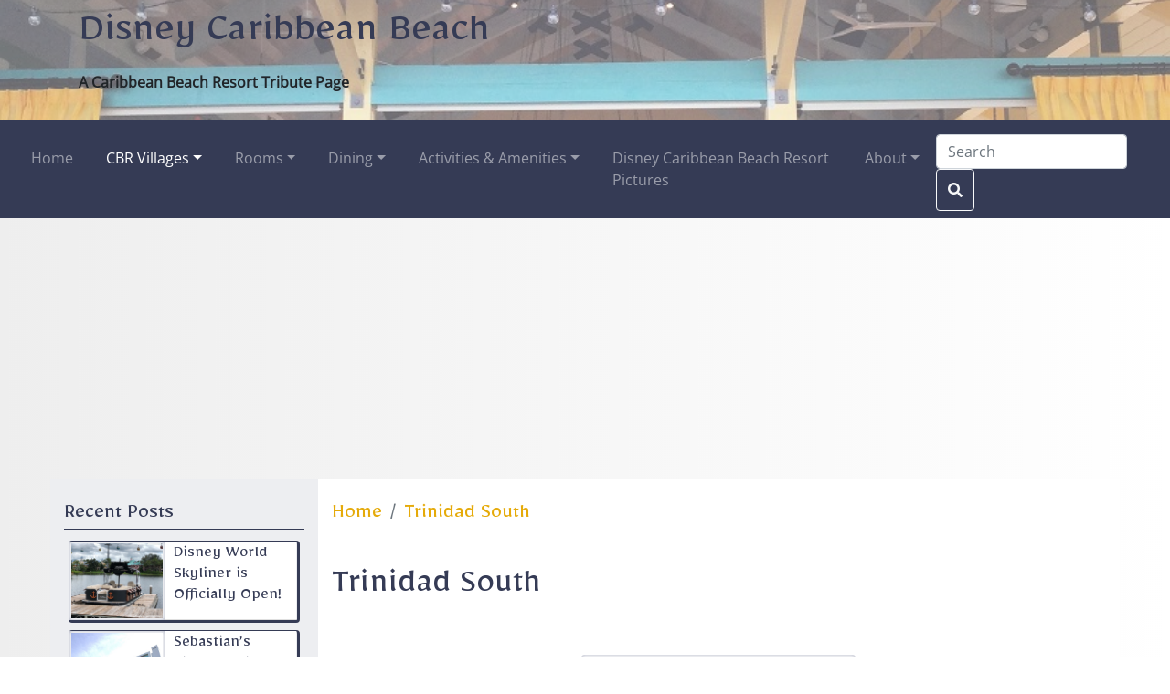

--- FILE ---
content_type: text/html; charset=UTF-8
request_url: https://www.disneycaribbeanbeach.com/content/trinidad-south/
body_size: 13083
content:
<!doctype html>
<html lang="en-US">
  <head>
  <meta charset="utf-8">
  <meta http-equiv="x-ua-compatible" content="ie=edge">
  <meta name="viewport" content="width=device-width, initial-scale=1">
  <meta name='robots' content='index, follow, max-image-preview:large, max-snippet:-1, max-video-preview:-1' />

	<!-- This site is optimized with the Yoast SEO plugin v23.6 - https://yoast.com/wordpress/plugins/seo/ -->
	<title>Trinidad South | Caribbean Beach Resort Fan Site</title>
	<meta name="description" content="Trinidad South is located between Trinidad North and Jamaica on the east side of the resort, and is made up of CBR buildings 34-39." />
	<link rel="canonical" href="https://www.disneycaribbeanbeach.com/content/trinidad-south/" />
	<meta property="og:locale" content="en_US" />
	<meta property="og:type" content="article" />
	<meta property="og:title" content="Trinidad South" />
	<meta property="og:description" content="Trinidad South is located between Trinidad North and Jamaica on the east side of the resort, and is made up of CBR buildings 34-39." />
	<meta property="og:url" content="https://www.disneycaribbeanbeach.com/content/trinidad-south/" />
	<meta property="og:site_name" content="Disney Caribbean Beach" />
	<meta property="og:image" content="https://www.disneycaribbeanbeach.com/wp-content/uploads/archive/TS%202.JPG" />
	<meta name="twitter:card" content="summary_large_image" />
	<meta name="twitter:label1" content="Est. reading time" />
	<meta name="twitter:data1" content="1 minute" />
	<script type="application/ld+json" class="yoast-schema-graph">{"@context":"https://schema.org","@graph":[{"@type":"WebPage","@id":"https://www.disneycaribbeanbeach.com/content/trinidad-south/","url":"https://www.disneycaribbeanbeach.com/content/trinidad-south/","name":"Trinidad South | Caribbean Beach Resort Fan Site","isPartOf":{"@id":"https://www.disneycaribbeanbeach.com/#website"},"primaryImageOfPage":{"@id":"https://www.disneycaribbeanbeach.com/content/trinidad-south/#primaryimage"},"image":{"@id":"https://www.disneycaribbeanbeach.com/content/trinidad-south/#primaryimage"},"thumbnailUrl":"https://www.disneycaribbeanbeach.com/wp-content/uploads/archive/TS%207.JPG","datePublished":"2023-04-17T17:13:20+00:00","dateModified":"2023-04-17T17:13:20+00:00","description":"Trinidad South is located between Trinidad North and Jamaica on the east side of the resort, and is made up of CBR buildings 34-39.","breadcrumb":{"@id":"https://www.disneycaribbeanbeach.com/content/trinidad-south/#breadcrumb"},"inLanguage":"en-US","potentialAction":[{"@type":"ReadAction","target":["https://www.disneycaribbeanbeach.com/content/trinidad-south/"]}]},{"@type":"ImageObject","inLanguage":"en-US","@id":"https://www.disneycaribbeanbeach.com/content/trinidad-south/#primaryimage","url":"https://www.disneycaribbeanbeach.com/wp-content/uploads/archive/TS%207.JPG","contentUrl":"https://www.disneycaribbeanbeach.com/wp-content/uploads/archive/TS%207.JPG"},{"@type":"BreadcrumbList","@id":"https://www.disneycaribbeanbeach.com/content/trinidad-south/#breadcrumb","itemListElement":[{"@type":"ListItem","position":1,"name":"Home","item":"https://www.disneycaribbeanbeach.com/"},{"@type":"ListItem","position":2,"name":"content","item":"https://www.disneycaribbeanbeach.com/?page_id=776"},{"@type":"ListItem","position":3,"name":"Trinidad South"}]},{"@type":"WebSite","@id":"https://www.disneycaribbeanbeach.com/#website","url":"https://www.disneycaribbeanbeach.com/","name":"Disney Caribbean Beach","description":"A Caribbean Beach Resort Tribute Page","alternateName":"Caribbean Beach Resort Fan Site","potentialAction":[{"@type":"SearchAction","target":{"@type":"EntryPoint","urlTemplate":"https://www.disneycaribbeanbeach.com/?s={search_term_string}"},"query-input":{"@type":"PropertyValueSpecification","valueRequired":true,"valueName":"search_term_string"}}],"inLanguage":"en-US"}]}</script>
	<!-- / Yoast SEO plugin. -->


<link rel="alternate" type="application/rss+xml" title="Disney Caribbean Beach &raquo; Feed" href="https://www.disneycaribbeanbeach.com/feed/" />
<link rel="alternate" type="application/rss+xml" title="Disney Caribbean Beach &raquo; Comments Feed" href="https://www.disneycaribbeanbeach.com/comments/feed/" />
<script type="text/javascript">
window._wpemojiSettings = {"baseUrl":"https:\/\/s.w.org\/images\/core\/emoji\/14.0.0\/72x72\/","ext":".png","svgUrl":"https:\/\/s.w.org\/images\/core\/emoji\/14.0.0\/svg\/","svgExt":".svg","source":{"concatemoji":"https:\/\/www.disneycaribbeanbeach.com\/wp-includes\/js\/wp-emoji-release.min.js?ver=6.1.1"}};
/*! This file is auto-generated */
!function(e,a,t){var n,r,o,i=a.createElement("canvas"),p=i.getContext&&i.getContext("2d");function s(e,t){var a=String.fromCharCode,e=(p.clearRect(0,0,i.width,i.height),p.fillText(a.apply(this,e),0,0),i.toDataURL());return p.clearRect(0,0,i.width,i.height),p.fillText(a.apply(this,t),0,0),e===i.toDataURL()}function c(e){var t=a.createElement("script");t.src=e,t.defer=t.type="text/javascript",a.getElementsByTagName("head")[0].appendChild(t)}for(o=Array("flag","emoji"),t.supports={everything:!0,everythingExceptFlag:!0},r=0;r<o.length;r++)t.supports[o[r]]=function(e){if(p&&p.fillText)switch(p.textBaseline="top",p.font="600 32px Arial",e){case"flag":return s([127987,65039,8205,9895,65039],[127987,65039,8203,9895,65039])?!1:!s([55356,56826,55356,56819],[55356,56826,8203,55356,56819])&&!s([55356,57332,56128,56423,56128,56418,56128,56421,56128,56430,56128,56423,56128,56447],[55356,57332,8203,56128,56423,8203,56128,56418,8203,56128,56421,8203,56128,56430,8203,56128,56423,8203,56128,56447]);case"emoji":return!s([129777,127995,8205,129778,127999],[129777,127995,8203,129778,127999])}return!1}(o[r]),t.supports.everything=t.supports.everything&&t.supports[o[r]],"flag"!==o[r]&&(t.supports.everythingExceptFlag=t.supports.everythingExceptFlag&&t.supports[o[r]]);t.supports.everythingExceptFlag=t.supports.everythingExceptFlag&&!t.supports.flag,t.DOMReady=!1,t.readyCallback=function(){t.DOMReady=!0},t.supports.everything||(n=function(){t.readyCallback()},a.addEventListener?(a.addEventListener("DOMContentLoaded",n,!1),e.addEventListener("load",n,!1)):(e.attachEvent("onload",n),a.attachEvent("onreadystatechange",function(){"complete"===a.readyState&&t.readyCallback()})),(e=t.source||{}).concatemoji?c(e.concatemoji):e.wpemoji&&e.twemoji&&(c(e.twemoji),c(e.wpemoji)))}(window,document,window._wpemojiSettings);
</script>
<style type="text/css">
img.wp-smiley,
img.emoji {
	display: inline !important;
	border: none !important;
	box-shadow: none !important;
	height: 1em !important;
	width: 1em !important;
	margin: 0 0.07em !important;
	vertical-align: -0.1em !important;
	background: none !important;
	padding: 0 !important;
}
</style>
	<link rel='stylesheet' id='wp-block-library-css' href='https://www.disneycaribbeanbeach.com/wp-includes/css/dist/block-library/style.min.css?ver=6.1.1' type='text/css' media='all' />
<link rel='stylesheet' id='classic-theme-styles-css' href='https://www.disneycaribbeanbeach.com/wp-includes/css/classic-themes.min.css?ver=1' type='text/css' media='all' />
<style id='global-styles-inline-css' type='text/css'>
body{--wp--preset--color--black: #000000;--wp--preset--color--cyan-bluish-gray: #abb8c3;--wp--preset--color--white: #ffffff;--wp--preset--color--pale-pink: #f78da7;--wp--preset--color--vivid-red: #cf2e2e;--wp--preset--color--luminous-vivid-orange: #ff6900;--wp--preset--color--luminous-vivid-amber: #fcb900;--wp--preset--color--light-green-cyan: #7bdcb5;--wp--preset--color--vivid-green-cyan: #00d084;--wp--preset--color--pale-cyan-blue: #8ed1fc;--wp--preset--color--vivid-cyan-blue: #0693e3;--wp--preset--color--vivid-purple: #9b51e0;--wp--preset--gradient--vivid-cyan-blue-to-vivid-purple: linear-gradient(135deg,rgba(6,147,227,1) 0%,rgb(155,81,224) 100%);--wp--preset--gradient--light-green-cyan-to-vivid-green-cyan: linear-gradient(135deg,rgb(122,220,180) 0%,rgb(0,208,130) 100%);--wp--preset--gradient--luminous-vivid-amber-to-luminous-vivid-orange: linear-gradient(135deg,rgba(252,185,0,1) 0%,rgba(255,105,0,1) 100%);--wp--preset--gradient--luminous-vivid-orange-to-vivid-red: linear-gradient(135deg,rgba(255,105,0,1) 0%,rgb(207,46,46) 100%);--wp--preset--gradient--very-light-gray-to-cyan-bluish-gray: linear-gradient(135deg,rgb(238,238,238) 0%,rgb(169,184,195) 100%);--wp--preset--gradient--cool-to-warm-spectrum: linear-gradient(135deg,rgb(74,234,220) 0%,rgb(151,120,209) 20%,rgb(207,42,186) 40%,rgb(238,44,130) 60%,rgb(251,105,98) 80%,rgb(254,248,76) 100%);--wp--preset--gradient--blush-light-purple: linear-gradient(135deg,rgb(255,206,236) 0%,rgb(152,150,240) 100%);--wp--preset--gradient--blush-bordeaux: linear-gradient(135deg,rgb(254,205,165) 0%,rgb(254,45,45) 50%,rgb(107,0,62) 100%);--wp--preset--gradient--luminous-dusk: linear-gradient(135deg,rgb(255,203,112) 0%,rgb(199,81,192) 50%,rgb(65,88,208) 100%);--wp--preset--gradient--pale-ocean: linear-gradient(135deg,rgb(255,245,203) 0%,rgb(182,227,212) 50%,rgb(51,167,181) 100%);--wp--preset--gradient--electric-grass: linear-gradient(135deg,rgb(202,248,128) 0%,rgb(113,206,126) 100%);--wp--preset--gradient--midnight: linear-gradient(135deg,rgb(2,3,129) 0%,rgb(40,116,252) 100%);--wp--preset--duotone--dark-grayscale: url('#wp-duotone-dark-grayscale');--wp--preset--duotone--grayscale: url('#wp-duotone-grayscale');--wp--preset--duotone--purple-yellow: url('#wp-duotone-purple-yellow');--wp--preset--duotone--blue-red: url('#wp-duotone-blue-red');--wp--preset--duotone--midnight: url('#wp-duotone-midnight');--wp--preset--duotone--magenta-yellow: url('#wp-duotone-magenta-yellow');--wp--preset--duotone--purple-green: url('#wp-duotone-purple-green');--wp--preset--duotone--blue-orange: url('#wp-duotone-blue-orange');--wp--preset--font-size--small: 13px;--wp--preset--font-size--medium: 20px;--wp--preset--font-size--large: 36px;--wp--preset--font-size--x-large: 42px;--wp--preset--spacing--20: 0.44rem;--wp--preset--spacing--30: 0.67rem;--wp--preset--spacing--40: 1rem;--wp--preset--spacing--50: 1.5rem;--wp--preset--spacing--60: 2.25rem;--wp--preset--spacing--70: 3.38rem;--wp--preset--spacing--80: 5.06rem;}:where(.is-layout-flex){gap: 0.5em;}body .is-layout-flow > .alignleft{float: left;margin-inline-start: 0;margin-inline-end: 2em;}body .is-layout-flow > .alignright{float: right;margin-inline-start: 2em;margin-inline-end: 0;}body .is-layout-flow > .aligncenter{margin-left: auto !important;margin-right: auto !important;}body .is-layout-constrained > .alignleft{float: left;margin-inline-start: 0;margin-inline-end: 2em;}body .is-layout-constrained > .alignright{float: right;margin-inline-start: 2em;margin-inline-end: 0;}body .is-layout-constrained > .aligncenter{margin-left: auto !important;margin-right: auto !important;}body .is-layout-constrained > :where(:not(.alignleft):not(.alignright):not(.alignfull)){max-width: var(--wp--style--global--content-size);margin-left: auto !important;margin-right: auto !important;}body .is-layout-constrained > .alignwide{max-width: var(--wp--style--global--wide-size);}body .is-layout-flex{display: flex;}body .is-layout-flex{flex-wrap: wrap;align-items: center;}body .is-layout-flex > *{margin: 0;}:where(.wp-block-columns.is-layout-flex){gap: 2em;}.has-black-color{color: var(--wp--preset--color--black) !important;}.has-cyan-bluish-gray-color{color: var(--wp--preset--color--cyan-bluish-gray) !important;}.has-white-color{color: var(--wp--preset--color--white) !important;}.has-pale-pink-color{color: var(--wp--preset--color--pale-pink) !important;}.has-vivid-red-color{color: var(--wp--preset--color--vivid-red) !important;}.has-luminous-vivid-orange-color{color: var(--wp--preset--color--luminous-vivid-orange) !important;}.has-luminous-vivid-amber-color{color: var(--wp--preset--color--luminous-vivid-amber) !important;}.has-light-green-cyan-color{color: var(--wp--preset--color--light-green-cyan) !important;}.has-vivid-green-cyan-color{color: var(--wp--preset--color--vivid-green-cyan) !important;}.has-pale-cyan-blue-color{color: var(--wp--preset--color--pale-cyan-blue) !important;}.has-vivid-cyan-blue-color{color: var(--wp--preset--color--vivid-cyan-blue) !important;}.has-vivid-purple-color{color: var(--wp--preset--color--vivid-purple) !important;}.has-black-background-color{background-color: var(--wp--preset--color--black) !important;}.has-cyan-bluish-gray-background-color{background-color: var(--wp--preset--color--cyan-bluish-gray) !important;}.has-white-background-color{background-color: var(--wp--preset--color--white) !important;}.has-pale-pink-background-color{background-color: var(--wp--preset--color--pale-pink) !important;}.has-vivid-red-background-color{background-color: var(--wp--preset--color--vivid-red) !important;}.has-luminous-vivid-orange-background-color{background-color: var(--wp--preset--color--luminous-vivid-orange) !important;}.has-luminous-vivid-amber-background-color{background-color: var(--wp--preset--color--luminous-vivid-amber) !important;}.has-light-green-cyan-background-color{background-color: var(--wp--preset--color--light-green-cyan) !important;}.has-vivid-green-cyan-background-color{background-color: var(--wp--preset--color--vivid-green-cyan) !important;}.has-pale-cyan-blue-background-color{background-color: var(--wp--preset--color--pale-cyan-blue) !important;}.has-vivid-cyan-blue-background-color{background-color: var(--wp--preset--color--vivid-cyan-blue) !important;}.has-vivid-purple-background-color{background-color: var(--wp--preset--color--vivid-purple) !important;}.has-black-border-color{border-color: var(--wp--preset--color--black) !important;}.has-cyan-bluish-gray-border-color{border-color: var(--wp--preset--color--cyan-bluish-gray) !important;}.has-white-border-color{border-color: var(--wp--preset--color--white) !important;}.has-pale-pink-border-color{border-color: var(--wp--preset--color--pale-pink) !important;}.has-vivid-red-border-color{border-color: var(--wp--preset--color--vivid-red) !important;}.has-luminous-vivid-orange-border-color{border-color: var(--wp--preset--color--luminous-vivid-orange) !important;}.has-luminous-vivid-amber-border-color{border-color: var(--wp--preset--color--luminous-vivid-amber) !important;}.has-light-green-cyan-border-color{border-color: var(--wp--preset--color--light-green-cyan) !important;}.has-vivid-green-cyan-border-color{border-color: var(--wp--preset--color--vivid-green-cyan) !important;}.has-pale-cyan-blue-border-color{border-color: var(--wp--preset--color--pale-cyan-blue) !important;}.has-vivid-cyan-blue-border-color{border-color: var(--wp--preset--color--vivid-cyan-blue) !important;}.has-vivid-purple-border-color{border-color: var(--wp--preset--color--vivid-purple) !important;}.has-vivid-cyan-blue-to-vivid-purple-gradient-background{background: var(--wp--preset--gradient--vivid-cyan-blue-to-vivid-purple) !important;}.has-light-green-cyan-to-vivid-green-cyan-gradient-background{background: var(--wp--preset--gradient--light-green-cyan-to-vivid-green-cyan) !important;}.has-luminous-vivid-amber-to-luminous-vivid-orange-gradient-background{background: var(--wp--preset--gradient--luminous-vivid-amber-to-luminous-vivid-orange) !important;}.has-luminous-vivid-orange-to-vivid-red-gradient-background{background: var(--wp--preset--gradient--luminous-vivid-orange-to-vivid-red) !important;}.has-very-light-gray-to-cyan-bluish-gray-gradient-background{background: var(--wp--preset--gradient--very-light-gray-to-cyan-bluish-gray) !important;}.has-cool-to-warm-spectrum-gradient-background{background: var(--wp--preset--gradient--cool-to-warm-spectrum) !important;}.has-blush-light-purple-gradient-background{background: var(--wp--preset--gradient--blush-light-purple) !important;}.has-blush-bordeaux-gradient-background{background: var(--wp--preset--gradient--blush-bordeaux) !important;}.has-luminous-dusk-gradient-background{background: var(--wp--preset--gradient--luminous-dusk) !important;}.has-pale-ocean-gradient-background{background: var(--wp--preset--gradient--pale-ocean) !important;}.has-electric-grass-gradient-background{background: var(--wp--preset--gradient--electric-grass) !important;}.has-midnight-gradient-background{background: var(--wp--preset--gradient--midnight) !important;}.has-small-font-size{font-size: var(--wp--preset--font-size--small) !important;}.has-medium-font-size{font-size: var(--wp--preset--font-size--medium) !important;}.has-large-font-size{font-size: var(--wp--preset--font-size--large) !important;}.has-x-large-font-size{font-size: var(--wp--preset--font-size--x-large) !important;}
.wp-block-navigation a:where(:not(.wp-element-button)){color: inherit;}
:where(.wp-block-columns.is-layout-flex){gap: 2em;}
.wp-block-pullquote{font-size: 1.5em;line-height: 1.6;}
</style>
<link rel='stylesheet' id='contact-form-7-css' href='https://www.disneycaribbeanbeach.com/wp-content/plugins/contact-form-7/includes/css/styles.css?ver=5.9.8' type='text/css' media='all' />
<link rel='stylesheet' id='cy_main_css-css' href='https://www.disneycaribbeanbeach.com/wp-content/themes/disneycaribbeanbeach-child/dist/styles/main.css?ver=1.1.2' type='text/css' media='all' />
<script type='text/javascript' src='https://www.disneycaribbeanbeach.com/wp-includes/js/jquery/jquery.min.js?ver=3.6.1' id='jquery-core-js'></script>
<script type='text/javascript' src='https://www.disneycaribbeanbeach.com/wp-includes/js/jquery/jquery-migrate.min.js?ver=3.3.2' id='jquery-migrate-js'></script>
<link rel="https://api.w.org/" href="https://www.disneycaribbeanbeach.com/wp-json/" /><link rel="alternate" type="application/json" href="https://www.disneycaribbeanbeach.com/wp-json/wp/v2/pages/787" /><link rel="EditURI" type="application/rsd+xml" title="RSD" href="https://www.disneycaribbeanbeach.com/xmlrpc.php?rsd" />
<link rel="wlwmanifest" type="application/wlwmanifest+xml" href="https://www.disneycaribbeanbeach.com/wp-includes/wlwmanifest.xml" />
<meta name="generator" content="WordPress 6.1.1" />
<link rel='shortlink' href='https://www.disneycaribbeanbeach.com/?p=787' />
<link rel="alternate" type="application/json+oembed" href="https://www.disneycaribbeanbeach.com/wp-json/oembed/1.0/embed?url=https%3A%2F%2Fwww.disneycaribbeanbeach.com%2Fcontent%2Ftrinidad-south%2F" />
<link rel="alternate" type="text/xml+oembed" href="https://www.disneycaribbeanbeach.com/wp-json/oembed/1.0/embed?url=https%3A%2F%2Fwww.disneycaribbeanbeach.com%2Fcontent%2Ftrinidad-south%2F&#038;format=xml" />
<link rel="icon" href="https://www.disneycaribbeanbeach.com/wp-content/uploads/archive/favicon.png" sizes="32x32" />
<link rel="icon" href="https://www.disneycaribbeanbeach.com/wp-content/uploads/archive/favicon.png" sizes="192x192" />
<link rel="apple-touch-icon" href="https://www.disneycaribbeanbeach.com/wp-content/uploads/archive/favicon.png" />
<meta name="msapplication-TileImage" content="https://www.disneycaribbeanbeach.com/wp-content/uploads/archive/favicon.png" />
  
    <!-- Google Tag Manager -->
  <script>(function(w,d,s,l,i){w[l]=w[l]||[];w[l].push({'gtm.start':
  new Date().getTime(),event:'gtm.js'});var f=d.getElementsByTagName(s)[0],
  j=d.createElement(s),dl=l!='dataLayer'?'&l='+l:'';j.async=true;j.src=
  'https://www.googletagmanager.com/gtm.js?id='+i+dl;f.parentNode.insertBefore(j,f);
  })(window,document,'script','dataLayer','GTM-WV9NX2F');
  </script>
  <!-- End Google Tag Manager -->
  
      <!-- Global site tag (gtag.js) - Google Analytics -->
  <script async src="https://www.googletagmanager.com/gtag/js?id=UA-4722929-10"></script>
  <script>
    window.dataLayer = window.dataLayer || [];
    function gtag(){dataLayer.push(arguments);}
    gtag('js', new Date());

    gtag('config', 'UA-4722929-10');
  </script>
      <link rel="preload" href="/fonts/google/s/mirza/v17/co3ImWlikiN5EtrfIsaAsg.woff2" as="font" type="font/woff2" crossorigin>
<link rel="preload" href="/fonts/google/s/mirza/v17/co3ImWlikiN5EtrUIsaAsg.woff2" as="font" type="font/woff2" crossorigin>
<link rel="preload" href="/fonts/google/s/mirza/v17/co3ImWlikiN5EtraIsY.woff2" as="font" type="font/woff2" crossorigin>
<link rel="preload" href="/fonts/google/s/opensans/v40/memSYaGs126MiZpBA-UvWbX2vVnXBbObj2OVZyOOSr4dVJWUgsjZ0B4taVIGxA.woff2" as="font" type="font/woff2" crossorigin>
<link rel="preload" href="/fonts/google/s/opensans/v40/memSYaGs126MiZpBA-UvWbX2vVnXBbObj2OVZyOOSr4dVJWUgsjZ0B4kaVIGxA.woff2" as="font" type="font/woff2" crossorigin>
<link rel="preload" href="/fonts/google/s/opensans/v40/memSYaGs126MiZpBA-UvWbX2vVnXBbObj2OVZyOOSr4dVJWUgsjZ0B4saVIGxA.woff2" as="font" type="font/woff2" crossorigin>
<link rel="preload" href="/fonts/google/s/opensans/v40/memSYaGs126MiZpBA-UvWbX2vVnXBbObj2OVZyOOSr4dVJWUgsjZ0B4jaVIGxA.woff2" as="font" type="font/woff2" crossorigin>
<link rel="preload" href="/fonts/google/s/opensans/v40/memSYaGs126MiZpBA-UvWbX2vVnXBbObj2OVZyOOSr4dVJWUgsjZ0B4iaVIGxA.woff2" as="font" type="font/woff2" crossorigin>
<link rel="preload" href="/fonts/google/s/opensans/v40/memSYaGs126MiZpBA-UvWbX2vVnXBbObj2OVZyOOSr4dVJWUgsjZ0B5caVIGxA.woff2" as="font" type="font/woff2" crossorigin>
<link rel="preload" href="/fonts/google/s/opensans/v40/memSYaGs126MiZpBA-UvWbX2vVnXBbObj2OVZyOOSr4dVJWUgsjZ0B5OaVIGxA.woff2" as="font" type="font/woff2" crossorigin>
<link rel="preload" href="/fonts/google/s/opensans/v40/memSYaGs126MiZpBA-UvWbX2vVnXBbObj2OVZyOOSr4dVJWUgsjZ0B4vaVIGxA.woff2" as="font" type="font/woff2" crossorigin>
<link rel="preload" href="/fonts/google/s/opensans/v40/memSYaGs126MiZpBA-UvWbX2vVnXBbObj2OVZyOOSr4dVJWUgsjZ0B4uaVIGxA.woff2" as="font" type="font/woff2" crossorigin>
<link rel="preload" href="/fonts/google/s/opensans/v40/memSYaGs126MiZpBA-UvWbX2vVnXBbObj2OVZyOOSr4dVJWUgsjZ0B4gaVI.woff2" as="font" type="font/woff2" crossorigin>
<style>
/* arabic */
@font-face {
  font-family: 'Mirza';
  font-style: normal;
  font-weight: 400;
  font-display: swap;
  src: url('/fonts/google/s/mirza/v17/co3ImWlikiN5EtrfIsaAsg.woff2') format('woff2');
  unicode-range: U+0600-06FF, U+0750-077F, U+0870-088E, U+0890-0891, U+0897-08E1, U+08E3-08FF, U+200C-200E, U+2010-2011, U+204F, U+2E41, U+FB50-FDFF, U+FE70-FE74, U+FE76-FEFC, U+102E0-102FB, U+10E60-10E7E, U+10EC2-10EC4, U+10EFC-10EFF, U+1EE00-1EE03, U+1EE05-1EE1F, U+1EE21-1EE22, U+1EE24, U+1EE27, U+1EE29-1EE32, U+1EE34-1EE37, U+1EE39, U+1EE3B, U+1EE42, U+1EE47, U+1EE49, U+1EE4B, U+1EE4D-1EE4F, U+1EE51-1EE52, U+1EE54, U+1EE57, U+1EE59, U+1EE5B, U+1EE5D, U+1EE5F, U+1EE61-1EE62, U+1EE64, U+1EE67-1EE6A, U+1EE6C-1EE72, U+1EE74-1EE77, U+1EE79-1EE7C, U+1EE7E, U+1EE80-1EE89, U+1EE8B-1EE9B, U+1EEA1-1EEA3, U+1EEA5-1EEA9, U+1EEAB-1EEBB, U+1EEF0-1EEF1;
}
/* latin-ext */
@font-face {
  font-family: 'Mirza';
  font-style: normal;
  font-weight: 400;
  font-display: swap;
  src: url('/fonts/google/s/mirza/v17/co3ImWlikiN5EtrUIsaAsg.woff2') format('woff2');
  unicode-range: U+0100-02BA, U+02BD-02C5, U+02C7-02CC, U+02CE-02D7, U+02DD-02FF, U+0304, U+0308, U+0329, U+1D00-1DBF, U+1E00-1E9F, U+1EF2-1EFF, U+2020, U+20A0-20AB, U+20AD-20C0, U+2113, U+2C60-2C7F, U+A720-A7FF;
}
/* latin */
@font-face {
  font-family: 'Mirza';
  font-style: normal;
  font-weight: 400;
  font-display: swap;
  src: url('/fonts/google/s/mirza/v17/co3ImWlikiN5EtraIsY.woff2') format('woff2');
  unicode-range: U+0000-00FF, U+0131, U+0152-0153, U+02BB-02BC, U+02C6, U+02DA, U+02DC, U+0304, U+0308, U+0329, U+2000-206F, U+20AC, U+2122, U+2191, U+2193, U+2212, U+2215, U+FEFF, U+FFFD;
}

/* cyrillic-ext */
@font-face {
  font-family: 'Open Sans';
  font-style: normal;
  font-weight: 400;
  font-stretch: 100%;
  font-display: swap;
  src: url('/fonts/google/s/opensans/v40/memSYaGs126MiZpBA-UvWbX2vVnXBbObj2OVZyOOSr4dVJWUgsjZ0B4taVIGxA.woff2') format('woff2');
  unicode-range: U+0460-052F, U+1C80-1C8A, U+20B4, U+2DE0-2DFF, U+A640-A69F, U+FE2E-FE2F;
}
/* cyrillic */
@font-face {
  font-family: 'Open Sans';
  font-style: normal;
  font-weight: 400;
  font-stretch: 100%;
  font-display: swap;
  src: url('/fonts/google/s/opensans/v40/memSYaGs126MiZpBA-UvWbX2vVnXBbObj2OVZyOOSr4dVJWUgsjZ0B4kaVIGxA.woff2') format('woff2');
  unicode-range: U+0301, U+0400-045F, U+0490-0491, U+04B0-04B1, U+2116;
}
/* greek-ext */
@font-face {
  font-family: 'Open Sans';
  font-style: normal;
  font-weight: 400;
  font-stretch: 100%;
  font-display: swap;
  src: url('/fonts/google/s/opensans/v40/memSYaGs126MiZpBA-UvWbX2vVnXBbObj2OVZyOOSr4dVJWUgsjZ0B4saVIGxA.woff2') format('woff2');
  unicode-range: U+1F00-1FFF;
}
/* greek */
@font-face {
  font-family: 'Open Sans';
  font-style: normal;
  font-weight: 400;
  font-stretch: 100%;
  font-display: swap;
  src: url('/fonts/google/s/opensans/v40/memSYaGs126MiZpBA-UvWbX2vVnXBbObj2OVZyOOSr4dVJWUgsjZ0B4jaVIGxA.woff2') format('woff2');
  unicode-range: U+0370-0377, U+037A-037F, U+0384-038A, U+038C, U+038E-03A1, U+03A3-03FF;
}
/* hebrew */
@font-face {
  font-family: 'Open Sans';
  font-style: normal;
  font-weight: 400;
  font-stretch: 100%;
  font-display: swap;
  src: url('/fonts/google/s/opensans/v40/memSYaGs126MiZpBA-UvWbX2vVnXBbObj2OVZyOOSr4dVJWUgsjZ0B4iaVIGxA.woff2') format('woff2');
  unicode-range: U+0307-0308, U+0590-05FF, U+200C-2010, U+20AA, U+25CC, U+FB1D-FB4F;
}
/* math */
@font-face {
  font-family: 'Open Sans';
  font-style: normal;
  font-weight: 400;
  font-stretch: 100%;
  font-display: swap;
  src: url('/fonts/google/s/opensans/v40/memSYaGs126MiZpBA-UvWbX2vVnXBbObj2OVZyOOSr4dVJWUgsjZ0B5caVIGxA.woff2') format('woff2');
  unicode-range: U+0302-0303, U+0305, U+0307-0308, U+0310, U+0312, U+0315, U+031A, U+0326-0327, U+032C, U+032F-0330, U+0332-0333, U+0338, U+033A, U+0346, U+034D, U+0391-03A1, U+03A3-03A9, U+03B1-03C9, U+03D1, U+03D5-03D6, U+03F0-03F1, U+03F4-03F5, U+2016-2017, U+2034-2038, U+203C, U+2040, U+2043, U+2047, U+2050, U+2057, U+205F, U+2070-2071, U+2074-208E, U+2090-209C, U+20D0-20DC, U+20E1, U+20E5-20EF, U+2100-2112, U+2114-2115, U+2117-2121, U+2123-214F, U+2190, U+2192, U+2194-21AE, U+21B0-21E5, U+21F1-21F2, U+21F4-2211, U+2213-2214, U+2216-22FF, U+2308-230B, U+2310, U+2319, U+231C-2321, U+2336-237A, U+237C, U+2395, U+239B-23B7, U+23D0, U+23DC-23E1, U+2474-2475, U+25AF, U+25B3, U+25B7, U+25BD, U+25C1, U+25CA, U+25CC, U+25FB, U+266D-266F, U+27C0-27FF, U+2900-2AFF, U+2B0E-2B11, U+2B30-2B4C, U+2BFE, U+3030, U+FF5B, U+FF5D, U+1D400-1D7FF, U+1EE00-1EEFF;
}
/* symbols */
@font-face {
  font-family: 'Open Sans';
  font-style: normal;
  font-weight: 400;
  font-stretch: 100%;
  font-display: swap;
  src: url('/fonts/google/s/opensans/v40/memSYaGs126MiZpBA-UvWbX2vVnXBbObj2OVZyOOSr4dVJWUgsjZ0B5OaVIGxA.woff2') format('woff2');
  unicode-range: U+0001-000C, U+000E-001F, U+007F-009F, U+20DD-20E0, U+20E2-20E4, U+2150-218F, U+2190, U+2192, U+2194-2199, U+21AF, U+21E6-21F0, U+21F3, U+2218-2219, U+2299, U+22C4-22C6, U+2300-243F, U+2440-244A, U+2460-24FF, U+25A0-27BF, U+2800-28FF, U+2921-2922, U+2981, U+29BF, U+29EB, U+2B00-2BFF, U+4DC0-4DFF, U+FFF9-FFFB, U+10140-1018E, U+10190-1019C, U+101A0, U+101D0-101FD, U+102E0-102FB, U+10E60-10E7E, U+1D2C0-1D2D3, U+1D2E0-1D37F, U+1F000-1F0FF, U+1F100-1F1AD, U+1F1E6-1F1FF, U+1F30D-1F30F, U+1F315, U+1F31C, U+1F31E, U+1F320-1F32C, U+1F336, U+1F378, U+1F37D, U+1F382, U+1F393-1F39F, U+1F3A7-1F3A8, U+1F3AC-1F3AF, U+1F3C2, U+1F3C4-1F3C6, U+1F3CA-1F3CE, U+1F3D4-1F3E0, U+1F3ED, U+1F3F1-1F3F3, U+1F3F5-1F3F7, U+1F408, U+1F415, U+1F41F, U+1F426, U+1F43F, U+1F441-1F442, U+1F444, U+1F446-1F449, U+1F44C-1F44E, U+1F453, U+1F46A, U+1F47D, U+1F4A3, U+1F4B0, U+1F4B3, U+1F4B9, U+1F4BB, U+1F4BF, U+1F4C8-1F4CB, U+1F4D6, U+1F4DA, U+1F4DF, U+1F4E3-1F4E6, U+1F4EA-1F4ED, U+1F4F7, U+1F4F9-1F4FB, U+1F4FD-1F4FE, U+1F503, U+1F507-1F50B, U+1F50D, U+1F512-1F513, U+1F53E-1F54A, U+1F54F-1F5FA, U+1F610, U+1F650-1F67F, U+1F687, U+1F68D, U+1F691, U+1F694, U+1F698, U+1F6AD, U+1F6B2, U+1F6B9-1F6BA, U+1F6BC, U+1F6C6-1F6CF, U+1F6D3-1F6D7, U+1F6E0-1F6EA, U+1F6F0-1F6F3, U+1F6F7-1F6FC, U+1F700-1F7FF, U+1F800-1F80B, U+1F810-1F847, U+1F850-1F859, U+1F860-1F887, U+1F890-1F8AD, U+1F8B0-1F8BB, U+1F8C0-1F8C1, U+1F900-1F90B, U+1F93B, U+1F946, U+1F984, U+1F996, U+1F9E9, U+1FA00-1FA6F, U+1FA70-1FA7C, U+1FA80-1FA89, U+1FA8F-1FAC6, U+1FACE-1FADC, U+1FADF-1FAE9, U+1FAF0-1FAF8, U+1FB00-1FBFF;
}
/* vietnamese */
@font-face {
  font-family: 'Open Sans';
  font-style: normal;
  font-weight: 400;
  font-stretch: 100%;
  font-display: swap;
  src: url('/fonts/google/s/opensans/v40/memSYaGs126MiZpBA-UvWbX2vVnXBbObj2OVZyOOSr4dVJWUgsjZ0B4vaVIGxA.woff2') format('woff2');
  unicode-range: U+0102-0103, U+0110-0111, U+0128-0129, U+0168-0169, U+01A0-01A1, U+01AF-01B0, U+0300-0301, U+0303-0304, U+0308-0309, U+0323, U+0329, U+1EA0-1EF9, U+20AB;
}
/* latin-ext */
@font-face {
  font-family: 'Open Sans';
  font-style: normal;
  font-weight: 400;
  font-stretch: 100%;
  font-display: swap;
  src: url('/fonts/google/s/opensans/v40/memSYaGs126MiZpBA-UvWbX2vVnXBbObj2OVZyOOSr4dVJWUgsjZ0B4uaVIGxA.woff2') format('woff2');
  unicode-range: U+0100-02BA, U+02BD-02C5, U+02C7-02CC, U+02CE-02D7, U+02DD-02FF, U+0304, U+0308, U+0329, U+1D00-1DBF, U+1E00-1E9F, U+1EF2-1EFF, U+2020, U+20A0-20AB, U+20AD-20C0, U+2113, U+2C60-2C7F, U+A720-A7FF;
}
/* latin */
@font-face {
  font-family: 'Open Sans';
  font-style: normal;
  font-weight: 400;
  font-stretch: 100%;
  font-display: swap;
  src: url('/fonts/google/s/opensans/v40/memSYaGs126MiZpBA-UvWbX2vVnXBbObj2OVZyOOSr4dVJWUgsjZ0B4gaVI.woff2') format('woff2');
  unicode-range: U+0000-00FF, U+0131, U+0152-0153, U+02BB-02BC, U+02C6, U+02DA, U+02DC, U+0304, U+0308, U+0329, U+2000-206F, U+20AC, U+2122, U+2191, U+2193, U+2212, U+2215, U+FEFF, U+FFFD;
}

</style></head>  <body class="page-template-default page page-id-787 page-child parent-pageid-776 ">
        <!-- Google Tag Manager (noscript) -->
    <noscript><iframe src="https://www.googletagmanager.com/ns.html?id=GTM-WV9NX2F"
      height="0" width="0" style="display:none;visibility:hidden"></iframe></noscript>
    <!-- End Google Tag Manager (noscript) -->
        <div id="page-wrapper">
      

<header id="main-header" class="site-header clearfix">
  <div class="main-header-wrapper site-header__wrapper">
    <div class="site-header__background" style="
  background: linear-gradient(0deg, rgba(255, 255, 255, 0.4), rgba(255, 255, 255, 0.4)), url(/wp-content/uploads/archive/banana-cabana-outside-2018.jpg);
  background-size: cover;
  background-repeat: no-repeat;
  background-position: center;">
    <div class="site-header__top">
      <div class="site-header__logo cy-theme-logo">
                          <div class="cy-brand-tagline-wrapper"><h1><a class="brand" href="https://www.disneycaribbeanbeach.com/">Disney Caribbean Beach</a></h1>
                            <p class="header__tagline">A Caribbean Beach Resort Tribute Page</p>          </div>
      </div>
          </div>
    </div>
  </div>
</header>
<div class="sidebar-header sidebar-header-logo sidebar-header-post-logo"><section class="widget cy-navmenu-2 widget_cy-navmenu">
<nav class="navbar navbar-static-top cy-navbar-primary cy-navbar-align-left cy-navbar-horizontal navbar-expand-lg sticky-top" role="navigation">
    <button type="button" class="navbar-toggler" data-toggle="collapse" data-target=".navbar-collapse-286">
    <span class="navbar-toggler-icon"></span>
  </button>
  <div class="collapse navbar-collapse navbar-collapse-286">
    <ul id="menu-navigation" class="navbar-nav" itemscope itemtype="http://www.schema.org/SiteNavigationElement"><li  id="menu-item-809" class="menu-item menu-item-type-custom menu-item-object-custom menu-item-809 nav-item nav-item"><a itemprop="url" href="/" class="nav-link"><span itemprop="name">Home</span></a></li>
<li  id="menu-item-810" class="menu-item menu-item-type-custom menu-item-object-custom current-menu-ancestor current-menu-parent menu-item-has-children dropdown active menu-item-810 nav-item nav-item dropdown"><a href="#" data-toggle="dropdown" aria-haspopup="true" aria-expanded="false" class="nav-link dropdown-toggle" id="menu-item-dropdown-810" role="button"><span itemprop="name">CBR Villages</span></a>
<ul class="dropdown-menu dropdown-menu" aria-labelledby="menu-item-dropdown-810">
	<li  id="menu-item-850" class="menu-item menu-item-type-post_type menu-item-object-page menu-item-850 nav-item nav-item"><a itemprop="url" href="https://www.disneycaribbeanbeach.com/content/cbr-villages/" class="nav-link"><span itemprop="name">Overview</span></a></li>
	<li  id="menu-item-851" class="menu-item menu-item-type-custom menu-item-object-custom menu-item-851 nav-item nav-item"><div class="dropdown-divider" itemprop="url" class="nav-link"><span itemprop="name"></span></div></li>
	<li  id="menu-item-817" class="menu-item menu-item-type-custom menu-item-object-custom menu-item-817 nav-item nav-item"><a itemprop="url" href="https://www.disneycaribbeanbeach.com/content/aruba" class="nav-link"><span itemprop="name">Aruba</span></a></li>
	<li  id="menu-item-818" class="menu-item menu-item-type-custom menu-item-object-custom menu-item-818 nav-item nav-item"><a itemprop="url" href="https://www.disneycaribbeanbeach.com/content/jamaica" class="nav-link"><span itemprop="name">Jamaica</span></a></li>
	<li  id="menu-item-819" class="menu-item menu-item-type-custom menu-item-object-custom menu-item-819 nav-item nav-item"><a itemprop="url" href="https://www.disneycaribbeanbeach.com/content/trinidad-north" class="nav-link"><span itemprop="name">Trinidad North</span></a></li>
	<li  id="menu-item-820" class="menu-item menu-item-type-custom menu-item-object-custom current-menu-item active menu-item-820 nav-item nav-item"><a itemprop="url" href="https://www.disneycaribbeanbeach.com/content/trinidad-south" class="nav-link" aria-current="page"><span itemprop="name">Trinidad South</span></a></li>
	<li  id="menu-item-821" class="menu-item menu-item-type-custom menu-item-object-custom menu-item-821 nav-item nav-item"><a itemprop="url" href="https://www.disneycaribbeanbeach.com/content/martinique" class="nav-link"><span itemprop="name">Martinique</span></a></li>
	<li  id="menu-item-822" class="menu-item menu-item-type-custom menu-item-object-custom menu-item-822 nav-item nav-item"><a itemprop="url" href="https://www.disneycaribbeanbeach.com/content/barbados" class="nav-link"><span itemprop="name">Barbados</span></a></li>
</ul>
</li>
<li  id="menu-item-811" class="menu-item menu-item-type-custom menu-item-object-custom menu-item-has-children dropdown menu-item-811 nav-item nav-item dropdown"><a href="#" data-toggle="dropdown" aria-haspopup="true" aria-expanded="false" class="nav-link dropdown-toggle" id="menu-item-dropdown-811" role="button"><span itemprop="name">Rooms</span></a>
<ul class="dropdown-menu dropdown-menu" aria-labelledby="menu-item-dropdown-811">
	<li  id="menu-item-852" class="menu-item menu-item-type-post_type menu-item-object-page menu-item-852 nav-item nav-item"><a itemprop="url" href="https://www.disneycaribbeanbeach.com/content/rooms/" class="nav-link"><span itemprop="name">Overview</span></a></li>
	<li  id="menu-item-853" class="menu-item menu-item-type-custom menu-item-object-custom menu-item-853 nav-item nav-item"><div class="dropdown-divider" itemprop="url" class="nav-link"><span itemprop="name"></span></div></li>
	<li  id="menu-item-823" class="menu-item menu-item-type-custom menu-item-object-custom menu-item-823 nav-item nav-item"><a itemprop="url" href="https://www.disneycaribbeanbeach.com/content/water-view-preferred-rooms" class="nav-link"><span itemprop="name">Water View &#038; Preferred Rooms</span></a></li>
	<li  id="menu-item-824" class="menu-item menu-item-type-custom menu-item-object-custom menu-item-824 nav-item nav-item"><a itemprop="url" href="https://www.disneycaribbeanbeach.com/content/pirate-rooms" class="nav-link"><span itemprop="name">Pirate Rooms</span></a></li>
</ul>
</li>
<li  id="menu-item-812" class="menu-item menu-item-type-custom menu-item-object-custom menu-item-has-children dropdown menu-item-812 nav-item nav-item dropdown"><a href="#" data-toggle="dropdown" aria-haspopup="true" aria-expanded="false" class="nav-link dropdown-toggle" id="menu-item-dropdown-812" role="button"><span itemprop="name">Dining</span></a>
<ul class="dropdown-menu dropdown-menu" aria-labelledby="menu-item-dropdown-812">
	<li  id="menu-item-854" class="menu-item menu-item-type-post_type menu-item-object-page menu-item-854 nav-item nav-item"><a itemprop="url" href="https://www.disneycaribbeanbeach.com/content/dining/" class="nav-link"><span itemprop="name">Overview</span></a></li>
	<li  id="menu-item-855" class="menu-item menu-item-type-custom menu-item-object-custom menu-item-855 nav-item nav-item"><div class="dropdown-divider" itemprop="url" class="nav-link"><span itemprop="name"></span></div></li>
	<li  id="menu-item-825" class="menu-item menu-item-type-custom menu-item-object-custom menu-item-825 nav-item nav-item"><a itemprop="url" href="https://www.disneycaribbeanbeach.com/content/shutters" class="nav-link"><span itemprop="name">Sebastian&#8217;s Bistro</span></a></li>
	<li  id="menu-item-826" class="menu-item menu-item-type-custom menu-item-object-custom menu-item-826 nav-item nav-item"><a itemprop="url" href="https://www.disneycaribbeanbeach.com/content/market-street-food-court-0" class="nav-link"><span itemprop="name">Centertown Market</span></a></li>
	<li  id="menu-item-827" class="menu-item menu-item-type-custom menu-item-object-custom menu-item-827 nav-item nav-item"><a itemprop="url" href="https://www.disneycaribbeanbeach.com/content/banana-cabana-pool-bar" class="nav-link"><span itemprop="name">Banana Cabana</span></a></li>
</ul>
</li>
<li  id="menu-item-813" class="menu-item menu-item-type-custom menu-item-object-custom menu-item-has-children dropdown menu-item-813 nav-item nav-item dropdown"><a href="#" data-toggle="dropdown" aria-haspopup="true" aria-expanded="false" class="nav-link dropdown-toggle" id="menu-item-dropdown-813" role="button"><span itemprop="name">Activities &#038; Amenities</span></a>
<ul class="dropdown-menu dropdown-menu" aria-labelledby="menu-item-dropdown-813">
	<li  id="menu-item-856" class="menu-item menu-item-type-post_type menu-item-object-page menu-item-856 nav-item nav-item"><a itemprop="url" href="https://www.disneycaribbeanbeach.com/content/activities-amenities/" class="nav-link"><span itemprop="name">Overview</span></a></li>
	<li  id="menu-item-857" class="menu-item menu-item-type-custom menu-item-object-custom menu-item-857 nav-item nav-item"><div class="dropdown-divider" itemprop="url" class="nav-link"><span itemprop="name"></span></div></li>
	<li  id="menu-item-828" class="menu-item menu-item-type-custom menu-item-object-custom menu-item-828 nav-item nav-item"><a itemprop="url" href="https://www.disneycaribbeanbeach.com/content/barefoot-bay-boat-yard-and-bike-works" class="nav-link"><span itemprop="name">Marina/Bikes</span></a></li>
	<li  id="menu-item-829" class="menu-item menu-item-type-custom menu-item-object-custom menu-item-829 nav-item nav-item"><a itemprop="url" href="https://www.disneycaribbeanbeach.com/content/old-port-royale-pool" class="nav-link"><span itemprop="name">Theme Pool</span></a></li>
	<li  id="menu-item-830" class="menu-item menu-item-type-custom menu-item-object-custom menu-item-830 nav-item nav-item"><a itemprop="url" href="https://www.disneycaribbeanbeach.com/content/caribbean-cay" class="nav-link"><span itemprop="name">Caribbean Cay</span></a></li>
	<li  id="menu-item-831" class="menu-item menu-item-type-custom menu-item-object-custom menu-item-831 nav-item nav-item"><a itemprop="url" href="https://www.disneycaribbeanbeach.com/content/caribbean-beach-resort-pirate-adventure-cruise" class="nav-link"><span itemprop="name">Pirate Cruise</span></a></li>
	<li  id="menu-item-832" class="menu-item menu-item-type-custom menu-item-object-custom menu-item-832 nav-item nav-item"><a itemprop="url" href="https://www.disneycaribbeanbeach.com/content/sports-fishing" class="nav-link"><span itemprop="name">Sports &#038; Fishing</span></a></li>
	<li  id="menu-item-833" class="menu-item menu-item-type-custom menu-item-object-custom menu-item-833 nav-item nav-item"><a itemprop="url" href="https://www.disneycaribbeanbeach.com/content/goombay-games-arcade" class="nav-link"><span itemprop="name">Arcade</span></a></li>
	<li  id="menu-item-834" class="menu-item menu-item-type-custom menu-item-object-custom menu-item-834 nav-item nav-item"><a itemprop="url" href="https://www.disneycaribbeanbeach.com/content/calypso-trading-post-and-straw-market" class="nav-link"><span itemprop="name">Shopping</span></a></li>
	<li  id="menu-item-835" class="menu-item menu-item-type-custom menu-item-object-custom menu-item-835 nav-item nav-item"><a itemprop="url" href="https://www.disneycaribbeanbeach.com/content/transportation" class="nav-link"><span itemprop="name">Transportation</span></a></li>
	<li  id="menu-item-836" class="menu-item menu-item-type-custom menu-item-object-custom menu-item-836 nav-item nav-item"><a itemprop="url" href="https://www.disneycaribbeanbeach.com/content/guest-laundry-4" class="nav-link"><span itemprop="name">Guest Laundry</span></a></li>
	<li  id="menu-item-837" class="menu-item menu-item-type-custom menu-item-object-custom menu-item-837 nav-item nav-item"><a itemprop="url" href="https://www.disneycaribbeanbeach.com/content/other-amenities" class="nav-link"><span itemprop="name">Other Amenities</span></a></li>
</ul>
</li>
<li  id="menu-item-863" class="menu-item menu-item-type-post_type menu-item-object-page menu-item-863 nav-item nav-item"><a itemprop="url" href="https://www.disneycaribbeanbeach.com/image/" class="nav-link"><span itemprop="name">Disney Caribbean Beach Resort Pictures</span></a></li>
<li  id="menu-item-848" class="menu-item menu-item-type-custom menu-item-object-custom menu-item-has-children dropdown menu-item-848 nav-item nav-item dropdown"><a href="#" data-toggle="dropdown" aria-haspopup="true" aria-expanded="false" class="nav-link dropdown-toggle" id="menu-item-dropdown-848" role="button"><span itemprop="name">About</span></a>
<ul class="dropdown-menu dropdown-menu" aria-labelledby="menu-item-dropdown-848">
	<li  id="menu-item-815" class="menu-item menu-item-type-custom menu-item-object-custom menu-item-815 nav-item nav-item"><a itemprop="url" href="https://www.disneycaribbeanbeach.com/content/links" class="nav-link"><span itemprop="name">Links</span></a></li>
	<li  id="menu-item-816" class="menu-item menu-item-type-custom menu-item-object-custom menu-item-816 nav-item nav-item"><a itemprop="url" href="https://www.disneycaribbeanbeach.com/content/fan-stories-photos-and-reviews" class="nav-link"><span itemprop="name">Submit Pics &#038; Reviews</span></a></li>
	<li  id="menu-item-814" class="menu-item menu-item-type-custom menu-item-object-custom menu-item-814 nav-item nav-item"><a itemprop="url" href="https://www.disneycaribbeanbeach.com/content/faq" class="nav-link"><span itemprop="name">FAQ</span></a></li>
	<li  id="menu-item-849" class="menu-item menu-item-type-post_type menu-item-object-page menu-item-849 nav-item nav-item"><a itemprop="url" href="https://www.disneycaribbeanbeach.com/contact/" class="nav-link"><span itemprop="name">Contact Us</span></a></li>
</ul>
</li>
</ul>    <form role="search" method="get" class="search-form form-group my-0 my-lg-0" action="https://www.disneycaribbeanbeach.com/">
    <label class="">
      <span class="sr-only">Search for:</span>
      <input type="search" class="form-control mr-sm-2 search-field" aria-label="Search" placeholder="Search" value="" name="s" />
    </label>
    <button class="searchForm__submit search-submit btn my-2 my-sm-0" type="submit"><i class="fas fa-search"></i></button>
  </form>
    </div>
  </nav>
</section></div>            <div id="page-wrapper-inner">
                <main class="container main cy-sidebar-left">
          <div class="row cy-main-row">
            <div class="cy-main-wrapper col banner-primary"><div class="row"><section class="widget cy-google-show-ads-2 widget_cy-google-show-ads"><div class="text-center adContainer">
  <script async src="https://pagead2.googlesyndication.com/pagead/js/adsbygoogle.js"></script>
  <!-- leaderboard -->
  <ins class="adsbygoogle "
      style="width:728px;height:90px"
      data-ad-client="ca-pub-6776713453609700"
      data-ad-slot="3498849831"></ins>
  <script>
  (adsbygoogle = window.adsbygoogle || []).push({});
  </script>
</div>
</section></div></div>            <div class="cy-main-wrapper">
              <div class="row">
                <div class=" sidebar-primary cy-content-area"><div class="row"><section class="widget cy-recent-posts-1 widget_cy-recent-posts">
<div class="cy-summary recent-posts ">
      <header class="section-header">
          <h2 class="section-title">Recent Posts</h2>
        </header>
    <div class="row cy-summary-row">
      
    
<div class="card content-title card-img-location-left cy-border-none post-775 post type-post status-publish format-standard has-post-thumbnail hentry category-disney-skyliner" >
  <a href="https://www.disneycaribbeanbeach.com/content/disney-world-skyliner-officially-open/" title="Disney World Skyliner is Officially Open!">
          <div class="card-horizontal">
                <div class="card-img-wrapper">
        <img width="900" height="675" src="https://www.disneycaribbeanbeach.com/wp-content/uploads/archive/cbr pirate boat 2.jpg" class="thumbnail wp-post-image" alt="" decoding="async" loading="lazy" srcset="https://www.disneycaribbeanbeach.com/wp-content/uploads/archive/cbr%20pirate%20boat%202.jpg 900w, https://www.disneycaribbeanbeach.com/wp-content/uploads/archive/cbr%20pirate%20boat%202-600x450.jpg 600w, https://www.disneycaribbeanbeach.com/wp-content/uploads/archive/cbr%20pirate%20boat%202-768x576.jpg 768w" sizes="(max-width: 900px) 100vw, 900px" />      </div>
        <div class="card-header">
      <h6 class="entry-title">Disney World Skyliner is Officially Open!</h6>
    </div>
  </div>
  </a>
</div>

<div class="card content-title card-img-location-left cy-border-none post-774 post type-post status-publish format-standard has-post-thumbnail hentry category-sebastians-bistro" >
  <a href="https://www.disneycaribbeanbeach.com/content/sebastians-bistro-ending-lunch-service-month/" title="Sebastian&#8217;s Bistro Ending Lunch Service This Month">
          <div class="card-horizontal">
                <div class="card-img-wrapper">
        <img width="900" height="628" src="https://www.disneycaribbeanbeach.com/wp-content/uploads/archive/sign_0.jpg" class="thumbnail wp-post-image" alt="" decoding="async" loading="lazy" srcset="https://www.disneycaribbeanbeach.com/wp-content/uploads/archive/sign_0.jpg 900w, https://www.disneycaribbeanbeach.com/wp-content/uploads/archive/sign_0-600x419.jpg 600w, https://www.disneycaribbeanbeach.com/wp-content/uploads/archive/sign_0-768x536.jpg 768w" sizes="(max-width: 900px) 100vw, 900px" />      </div>
        <div class="card-header">
      <h6 class="entry-title">Sebastian&#8217;s Bistro Ending Lunch Service This Month</h6>
    </div>
  </div>
  </a>
</div>

<div class="card content-title card-img-location-left cy-border-none post-773 post type-post status-publish format-standard has-post-thumbnail hentry category-disney-skyliner" >
  <a href="https://www.disneycaribbeanbeach.com/content/disney-skyliner-set-open-fall-2019/" title="Disney Skyliner Set to Open in the Fall of 2019">
          <div class="card-horizontal">
                <div class="card-img-wrapper">
        <img width="613" height="460" src="https://www.disneycaribbeanbeach.com/wp-content/uploads/archive/skyliner1.jpg" class="thumbnail wp-post-image" alt="" decoding="async" loading="lazy" srcset="https://www.disneycaribbeanbeach.com/wp-content/uploads/archive/skyliner1.jpg 613w, https://www.disneycaribbeanbeach.com/wp-content/uploads/archive/skyliner1-600x450.jpg 600w" sizes="(max-width: 613px) 100vw, 613px" />      </div>
        <div class="card-header">
      <h6 class="entry-title">Disney Skyliner Set to Open in the Fall of 2019</h6>
    </div>
  </div>
  </a>
</div>

<div class="card content-title card-img-location-left cy-border-none post-772 post type-post status-publish format-standard has-post-thumbnail hentry category-banana-cabana category-centertown-market category-sebastians-bistro" >
  <a href="https://www.disneycaribbeanbeach.com/content/new-dining-locations-now-open-disneys-caribbean-beach-resort/" title="New Dining Locations Now Open at Disney&#8217;s Caribbean Beach Resort">
          <div class="card-horizontal">
                <div class="card-img-wrapper">
        <img width="675" height="900" src="https://www.disneycaribbeanbeach.com/wp-content/uploads/archive/sign and menu.jpg" class="thumbnail wp-post-image" alt="" decoding="async" loading="lazy" srcset="https://www.disneycaribbeanbeach.com/wp-content/uploads/archive/sign%20and%20menu.jpg 675w, https://www.disneycaribbeanbeach.com/wp-content/uploads/archive/sign%20and%20menu-450x600.jpg 450w" sizes="(max-width: 675px) 100vw, 675px" />      </div>
        <div class="card-header">
      <h6 class="entry-title">New Dining Locations Now Open at Disney&#8217;s Caribbean Beach Resort</h6>
    </div>
  </div>
  </a>
</div>

<div class="card content-title card-img-location-left cy-border-none post-771 post type-post status-publish format-standard has-post-thumbnail hentry category-sebastians-bistro" >
  <a href="https://www.disneycaribbeanbeach.com/content/sebastians-bistro-opening-october-8-caribbean-beach-resort/" title="Sebastian&#8217;s Bistro Opening October 8 at Caribbean Beach Resort">
          <div class="card-horizontal">
                <div class="card-img-wrapper">
        <img width="613" height="345" src="https://www.disneycaribbeanbeach.com/wp-content/uploads/archive/sebastians-bistro-logo-copyright.jpg" class="thumbnail wp-post-image" alt="" decoding="async" loading="lazy" srcset="https://www.disneycaribbeanbeach.com/wp-content/uploads/archive/sebastians-bistro-logo-copyright.jpg 613w, https://www.disneycaribbeanbeach.com/wp-content/uploads/archive/sebastians-bistro-logo-copyright-600x338.jpg 600w" sizes="(max-width: 613px) 100vw, 613px" />      </div>
        <div class="card-header">
      <h6 class="entry-title">Sebastian&#8217;s Bistro Opening October 8 at Caribbean Beach Resort</h6>
    </div>
  </div>
  </a>
</div>
  </div>
</div>
</section><section class="widget cy-google-show-ads-1 widget_cy-google-show-ads"><div class="text-center adContainer">
  <script async src="https://pagead2.googlesyndication.com/pagead/js/adsbygoogle.js"></script>
  <!-- leaderboard -->
  <ins class="adsbygoogle "
      style="width:160px;height:600px"
      data-ad-client="ca-pub-6776713453609700"
      data-ad-slot="9854830232"></ins>
  <script>
  (adsbygoogle = window.adsbygoogle || []).push({});
  </script>
</div>
</section><section class="widget cy-links-1 widget_cy-links"><h3>Our Other Resort Sites</h3>
	<ul class='xoxo blogroll'>
<li><a href="https://disneyboardwalkinn.com/">Disney Boardwalk Inn Unofficial Tribute Page:</a></li>
<li><a href="https://disneyhotelsfan.com/">Disney Hotel Fans</a></li>
<li><a href="https://www.aklresort.com/">Disney&#8217;s Animal Kingdom Lodge Resort Unofficial Tribute</a></li>
<li><a href="https://aulaniguide.com/">Disney&#8217;s Aulani Resort Resort Unofficial Tribute</a></li>
<li><a href="https://www.disneycontemporary.com/" title=" The ultimate in relaxation and pampering, Contemporary Resort offers something for everyone&#8212;including the Magic Kingdom in your backyard!">Unofficial Contemporary Resort Tribute</a></li>
<li><a href="https://www.popcenturysite.com/" title=" A colorful, fun, and informational look at one of everyone&#8217;s favorite value resorts &#8212; Disney&#8217;s Pop Century Resort.">Unofficial Pop Century Tribute Website:</a></li>
<li><a href="https://www.wildernesslodgesite.com/" title=" One of our favorite resorts&#8211;Disney&#8217;s Wilderness Lodge is presented in all its grandeur on these pages!">Unofficial Wilderness Lodge and Villas Tribute</a></li>

	</ul>

</section><section class="widget block-7 widget_block"><div class="content"><script type="text/javascript" src="https://forms.aweber.com/form/94/43388794.js"></script>  </div></section><section class="widget cy-social-icons-1 widget_cy-social-icons"><div class='cy-social-icons'>
  <h3>Follow Us On Social!</h3>
  <div class='cy-social-alignment'><a class='cy-social-icons-facebook' href='https://www.facebook.com/CaribbeanBeachResort' target='_blank'><div class='facebook cy-social'><i class="fab fa-fw fa-facebook fa-fw" aria-hidden="true"></i></div></a><a class='cy-social-icons-twitter' href='https://twitter.com/DisneyHotelsfan' target='_blank'><div class='twitter cy-social'><i class="fab fa-fw fa-twitter fa-fw" aria-hidden="true"></i></div></a></div>
  </div></section></div></div>              <div class="cy-sidebar-size">
                
<nav class='cy-breadcrumbs' aria-label='breadcrumb'>
  <ul id='breadcrumbs' class='breadcrumb'>
<li class='breadcrumb-item breadcrumb-item-home'><a class='breadcrumb-link breadcrumb-link-home' href='https://www.disneycaribbeanbeach.com' title='Home'>Home</a></li><li class='breadcrumb-item breadcrumb-item-page'><a class='breadcrumb-link breadcrumb-link-page' href='https://www.disneycaribbeanbeach.com/content/trinidad-south/' title='Trinidad South'>Trinidad South</a></li>
  </ul>
</nav>                    
    

<article class="content-single post-787 page type-page status-publish hentry">
  <header class="entry-header">
    <!--<h1>POST-META.PHP</h1>-->

              <h1 class="entry-title">Trinidad South</h1>
        <!--<h1>POST-META.PHP</h1>-->

<div class="post-component entry-post-pre-content">
                        </div>  </header>

  <div class="entry-content">
        <div class='theContent'><div class='theContent__inner'><figure id="attachment_197" aria-describedby="caption-attachment-197" style="width: 300px" class="wp-caption aligncenter"><a href="https://www.disneycaribbeanbeach.com/wp-content/uploads/archive/TS%207.JPG"><img decoding="async" class="aligncenter wp-image-197 size-medium" src="https://www.disneycaribbeanbeach.com/wp-content/uploads/archive/TS%207.JPG" alt="" width="300" height="228" /></a><figcaption id="caption-attachment-197" class="wp-caption-text">Welcome to Trinidad South!</figcaption></figure>
<p>Trinidad South is located between Trinidad North and Jamaica on the east side of the resort, and is made up of CBR buildings 34-39.</p>
<p>This is the most remote and secluded area of the resort and is one of the two farthest areas from Old Port Royale, so driving, taking an internal bus, or preparing to walk 10-15 minutes is your best bet for OPR. Building 36 is closest to Trinidad South&#8217;s bus stop. Buildings 36 and 37 surround the quiet pool. Building 34 is closest to Old Port Royale.</p>
<p>Like it&#8217;s sister to the north, the buildings are painted in light and dark coral. There is green and white lattice work and a dark coral roof on each building.</p>
<p>Trinidad South has its own quiet pool, guest laundry facilities, bus stop, playground, and beach. </p>
<div style="clear:both;"></div>
<div id='gallery-1' class='gallery galleryid-787 gallery-columns-3 gallery-size-full'><figure class='gallery-item'>
			<div class='gallery-icon portrait'>
				<img width="480" height="640" src="https://www.disneycaribbeanbeach.com/wp-content/uploads/archive/TS 2.JPG" class="attachment-full size-full" alt="" decoding="async" loading="lazy" aria-describedby="gallery-1-192" srcset="https://www.disneycaribbeanbeach.com/wp-content/uploads/archive/TS%202.JPG 480w, https://www.disneycaribbeanbeach.com/wp-content/uploads/archive/TS%202-450x600.jpg 450w" sizes="(max-width: 480px) 100vw, 480px" />
			</div>
				<figcaption class='wp-caption-text gallery-caption' id='gallery-1-192'>
				Trinidad South
				</figcaption></figure><figure class='gallery-item'>
			<div class='gallery-icon portrait'>
				<img width="480" height="640" src="https://www.disneycaribbeanbeach.com/wp-content/uploads/archive/TS 3.JPG" class="attachment-full size-full" alt="" decoding="async" loading="lazy" aria-describedby="gallery-1-193" srcset="https://www.disneycaribbeanbeach.com/wp-content/uploads/archive/TS%203.JPG 480w, https://www.disneycaribbeanbeach.com/wp-content/uploads/archive/TS%203-450x600.jpg 450w" sizes="(max-width: 480px) 100vw, 480px" />
			</div>
				<figcaption class='wp-caption-text gallery-caption' id='gallery-1-193'>
				Trinidad South
				</figcaption></figure><figure class='gallery-item'>
			<div class='gallery-icon landscape'>
				<img width="640" height="480" src="https://www.disneycaribbeanbeach.com/wp-content/uploads/archive/TS 4.JPG" class="attachment-full size-full" alt="" decoding="async" loading="lazy" aria-describedby="gallery-1-194" srcset="https://www.disneycaribbeanbeach.com/wp-content/uploads/archive/TS%204.JPG 640w, https://www.disneycaribbeanbeach.com/wp-content/uploads/archive/TS%204-600x450.jpg 600w" sizes="(max-width: 640px) 100vw, 640px" />
			</div>
				<figcaption class='wp-caption-text gallery-caption' id='gallery-1-194'>
				Trinidad South
				</figcaption></figure><figure class='gallery-item'>
			<div class='gallery-icon portrait'>
				<img width="480" height="640" src="https://www.disneycaribbeanbeach.com/wp-content/uploads/archive/TS 5.JPG" class="attachment-full size-full" alt="" decoding="async" loading="lazy" aria-describedby="gallery-1-195" srcset="https://www.disneycaribbeanbeach.com/wp-content/uploads/archive/TS%205.JPG 480w, https://www.disneycaribbeanbeach.com/wp-content/uploads/archive/TS%205-450x600.jpg 450w" sizes="(max-width: 480px) 100vw, 480px" />
			</div>
				<figcaption class='wp-caption-text gallery-caption' id='gallery-1-195'>
				Trinidad South
				</figcaption></figure><figure class='gallery-item'>
			<div class='gallery-icon landscape'>
				<img width="640" height="480" src="https://www.disneycaribbeanbeach.com/wp-content/uploads/archive/TS 6.JPG" class="attachment-full size-full" alt="" decoding="async" loading="lazy" aria-describedby="gallery-1-196" srcset="https://www.disneycaribbeanbeach.com/wp-content/uploads/archive/TS%206.JPG 640w, https://www.disneycaribbeanbeach.com/wp-content/uploads/archive/TS%206-600x450.jpg 600w" sizes="(max-width: 640px) 100vw, 640px" />
			</div>
				<figcaption class='wp-caption-text gallery-caption' id='gallery-1-196'>
				Trinidad South Sunset
				</figcaption></figure><figure class='gallery-item'>
			<div class='gallery-icon landscape'>
				<img width="640" height="480" src="https://www.disneycaribbeanbeach.com/wp-content/uploads/archive/TS 7.JPG" class="attachment-full size-full" alt="" decoding="async" loading="lazy" aria-describedby="gallery-1-197" srcset="https://www.disneycaribbeanbeach.com/wp-content/uploads/archive/TS%207.JPG 640w, https://www.disneycaribbeanbeach.com/wp-content/uploads/archive/TS%207-600x450.jpg 600w" sizes="(max-width: 640px) 100vw, 640px" />
			</div>
				<figcaption class='wp-caption-text gallery-caption' id='gallery-1-197'>
				Trinidad South bldg 36
				</figcaption></figure><figure class='gallery-item'>
			<div class='gallery-icon landscape'>
				<img width="640" height="480" src="https://www.disneycaribbeanbeach.com/wp-content/uploads/archive/TS 8.JPG" class="attachment-full size-full" alt="" decoding="async" loading="lazy" aria-describedby="gallery-1-198" srcset="https://www.disneycaribbeanbeach.com/wp-content/uploads/archive/TS%208.JPG 640w, https://www.disneycaribbeanbeach.com/wp-content/uploads/archive/TS%208-600x450.jpg 600w" sizes="(max-width: 640px) 100vw, 640px" />
			</div>
				<figcaption class='wp-caption-text gallery-caption' id='gallery-1-198'>
				Trinidad South
				</figcaption></figure><figure class='gallery-item'>
			<div class='gallery-icon landscape'>
				<img width="640" height="480" src="https://www.disneycaribbeanbeach.com/wp-content/uploads/archive/TS 9.JPG" class="attachment-full size-full" alt="" decoding="async" loading="lazy" aria-describedby="gallery-1-199" srcset="https://www.disneycaribbeanbeach.com/wp-content/uploads/archive/TS%209.JPG 640w, https://www.disneycaribbeanbeach.com/wp-content/uploads/archive/TS%209-600x450.jpg 600w" sizes="(max-width: 640px) 100vw, 640px" />
			</div>
				<figcaption class='wp-caption-text gallery-caption' id='gallery-1-199'>
				Trinidad South
				</figcaption></figure><figure class='gallery-item'>
			<div class='gallery-icon landscape'>
				<img width="640" height="480" src="https://www.disneycaribbeanbeach.com/wp-content/uploads/archive/TS 10.JPG" class="attachment-full size-full" alt="" decoding="async" loading="lazy" aria-describedby="gallery-1-200" srcset="https://www.disneycaribbeanbeach.com/wp-content/uploads/archive/TS%2010.JPG 640w, https://www.disneycaribbeanbeach.com/wp-content/uploads/archive/TS%2010-600x450.jpg 600w" sizes="(max-width: 640px) 100vw, 640px" />
			</div>
				<figcaption class='wp-caption-text gallery-caption' id='gallery-1-200'>
				Trinidad South
				</figcaption></figure><figure class='gallery-item'>
			<div class='gallery-icon portrait'>
				<img width="480" height="640" src="https://www.disneycaribbeanbeach.com/wp-content/uploads/archive/TS beach and hmks.JPG" class="attachment-full size-full" alt="" decoding="async" loading="lazy" aria-describedby="gallery-1-201" srcset="https://www.disneycaribbeanbeach.com/wp-content/uploads/archive/TS%20beach%20and%20hmks.JPG 480w, https://www.disneycaribbeanbeach.com/wp-content/uploads/archive/TS%20beach%20and%20hmks-450x600.jpg 450w" sizes="(max-width: 480px) 100vw, 480px" />
			</div>
				<figcaption class='wp-caption-text gallery-caption' id='gallery-1-201'>
				Trinidad South beach
				</figcaption></figure><figure class='gallery-item'>
			<div class='gallery-icon landscape'>
				<img width="640" height="480" src="https://www.disneycaribbeanbeach.com/wp-content/uploads/archive/TS beach and play area.JPG" class="attachment-full size-full" alt="" decoding="async" loading="lazy" aria-describedby="gallery-1-202" srcset="https://www.disneycaribbeanbeach.com/wp-content/uploads/archive/TS%20beach%20and%20play%20area.JPG 640w, https://www.disneycaribbeanbeach.com/wp-content/uploads/archive/TS%20beach%20and%20play%20area-600x450.jpg 600w" sizes="(max-width: 640px) 100vw, 640px" />
			</div>
				<figcaption class='wp-caption-text gallery-caption' id='gallery-1-202'>
				Trinidad South beach
				</figcaption></figure><figure class='gallery-item'>
			<div class='gallery-icon landscape'>
				<img width="640" height="480" src="https://www.disneycaribbeanbeach.com/wp-content/uploads/archive/TS beach and ply area.JPG" class="attachment-full size-full" alt="" decoding="async" loading="lazy" aria-describedby="gallery-1-203" srcset="https://www.disneycaribbeanbeach.com/wp-content/uploads/archive/TS%20beach%20and%20ply%20area.JPG 640w, https://www.disneycaribbeanbeach.com/wp-content/uploads/archive/TS%20beach%20and%20ply%20area-600x450.jpg 600w" sizes="(max-width: 640px) 100vw, 640px" />
			</div>
				<figcaption class='wp-caption-text gallery-caption' id='gallery-1-203'>
				Trinidad South
				</figcaption></figure><figure class='gallery-item'>
			<div class='gallery-icon landscape'>
				<img width="640" height="480" src="https://www.disneycaribbeanbeach.com/wp-content/uploads/archive/TS bus stop.JPG" class="attachment-full size-full" alt="" decoding="async" loading="lazy" aria-describedby="gallery-1-204" srcset="https://www.disneycaribbeanbeach.com/wp-content/uploads/archive/TS%20bus%20stop.JPG 640w, https://www.disneycaribbeanbeach.com/wp-content/uploads/archive/TS%20bus%20stop-600x450.jpg 600w" sizes="(max-width: 640px) 100vw, 640px" />
			</div>
				<figcaption class='wp-caption-text gallery-caption' id='gallery-1-204'>
				Trinidad South Bus Stop
				</figcaption></figure><figure class='gallery-item'>
			<div class='gallery-icon landscape'>
				<img width="640" height="480" src="https://www.disneycaribbeanbeach.com/wp-content/uploads/archive/TS flag.JPG" class="attachment-full size-full" alt="" decoding="async" loading="lazy" aria-describedby="gallery-1-205" srcset="https://www.disneycaribbeanbeach.com/wp-content/uploads/archive/TS%20flag.JPG 640w, https://www.disneycaribbeanbeach.com/wp-content/uploads/archive/TS%20flag-600x450.jpg 600w" sizes="(max-width: 640px) 100vw, 640px" />
			</div>
				<figcaption class='wp-caption-text gallery-caption' id='gallery-1-205'>
				Trinidad South Flag
				</figcaption></figure><figure class='gallery-item'>
			<div class='gallery-icon landscape'>
				<img width="640" height="480" src="https://www.disneycaribbeanbeach.com/wp-content/uploads/archive/TS landscaping.JPG" class="attachment-full size-full" alt="" decoding="async" loading="lazy" aria-describedby="gallery-1-206" srcset="https://www.disneycaribbeanbeach.com/wp-content/uploads/archive/TS%20landscaping.JPG 640w, https://www.disneycaribbeanbeach.com/wp-content/uploads/archive/TS%20landscaping-600x450.jpg 600w" sizes="(max-width: 640px) 100vw, 640px" />
			</div>
				<figcaption class='wp-caption-text gallery-caption' id='gallery-1-206'>
				Trinidad South
				</figcaption></figure><figure class='gallery-item'>
			<div class='gallery-icon landscape'>
				<img width="640" height="480" src="https://www.disneycaribbeanbeach.com/wp-content/uploads/archive/TS laundry.JPG" class="attachment-full size-full" alt="" decoding="async" loading="lazy" aria-describedby="gallery-1-207" srcset="https://www.disneycaribbeanbeach.com/wp-content/uploads/archive/TS%20laundry.JPG 640w, https://www.disneycaribbeanbeach.com/wp-content/uploads/archive/TS%20laundry-600x450.jpg 600w" sizes="(max-width: 640px) 100vw, 640px" />
			</div>
				<figcaption class='wp-caption-text gallery-caption' id='gallery-1-207'>
				Trinidad South Guest Laundry
				</figcaption></figure><figure class='gallery-item'>
			<div class='gallery-icon portrait'>
				<img width="480" height="640" src="https://www.disneycaribbeanbeach.com/wp-content/uploads/archive/TS promenade.JPG" class="attachment-full size-full" alt="" decoding="async" loading="lazy" aria-describedby="gallery-1-208" srcset="https://www.disneycaribbeanbeach.com/wp-content/uploads/archive/TS%20promenade.JPG 480w, https://www.disneycaribbeanbeach.com/wp-content/uploads/archive/TS%20promenade-450x600.jpg 450w" sizes="(max-width: 480px) 100vw, 480px" />
			</div>
				<figcaption class='wp-caption-text gallery-caption' id='gallery-1-208'>
				Trinidad South promenade
				</figcaption></figure><figure class='gallery-item'>
			<div class='gallery-icon landscape'>
				<img width="640" height="480" src="https://www.disneycaribbeanbeach.com/wp-content/uploads/archive/TS promenade 2.JPG" class="attachment-full size-full" alt="" decoding="async" loading="lazy" aria-describedby="gallery-1-209" srcset="https://www.disneycaribbeanbeach.com/wp-content/uploads/archive/TS%20promenade%202.JPG 640w, https://www.disneycaribbeanbeach.com/wp-content/uploads/archive/TS%20promenade%202-600x450.jpg 600w" sizes="(max-width: 640px) 100vw, 640px" />
			</div>
				<figcaption class='wp-caption-text gallery-caption' id='gallery-1-209'>
				Trinidad South promenade
				</figcaption></figure><figure class='gallery-item'>
			<div class='gallery-icon landscape'>
				<img width="640" height="480" src="https://www.disneycaribbeanbeach.com/wp-content/uploads/archive/TS rooms sign.JPG" class="attachment-full size-full" alt="" decoding="async" loading="lazy" aria-describedby="gallery-1-210" srcset="https://www.disneycaribbeanbeach.com/wp-content/uploads/archive/TS%20rooms%20sign.JPG 640w, https://www.disneycaribbeanbeach.com/wp-content/uploads/archive/TS%20rooms%20sign-600x450.jpg 600w" sizes="(max-width: 640px) 100vw, 640px" />
			</div>
				<figcaption class='wp-caption-text gallery-caption' id='gallery-1-210'>
				Trinidad South sign
				</figcaption></figure><figure class='gallery-item'>
			<div class='gallery-icon landscape'>
				<img width="640" height="480" src="https://www.disneycaribbeanbeach.com/wp-content/uploads/archive/TS rooms sign 2.JPG" class="attachment-full size-full" alt="" decoding="async" loading="lazy" aria-describedby="gallery-1-211" srcset="https://www.disneycaribbeanbeach.com/wp-content/uploads/archive/TS%20rooms%20sign%202.JPG 640w, https://www.disneycaribbeanbeach.com/wp-content/uploads/archive/TS%20rooms%20sign%202-600x450.jpg 600w" sizes="(max-width: 640px) 100vw, 640px" />
			</div>
				<figcaption class='wp-caption-text gallery-caption' id='gallery-1-211'>
				Trinidad South sign
				</figcaption></figure><figure class='gallery-item'>
			<div class='gallery-icon portrait'>
				<img width="480" height="640" src="https://www.disneycaribbeanbeach.com/wp-content/uploads/archive/TS sign.JPG" class="attachment-full size-full" alt="" decoding="async" loading="lazy" aria-describedby="gallery-1-212" srcset="https://www.disneycaribbeanbeach.com/wp-content/uploads/archive/TS%20sign.JPG 480w, https://www.disneycaribbeanbeach.com/wp-content/uploads/archive/TS%20sign-450x600.jpg 450w" sizes="(max-width: 480px) 100vw, 480px" />
			</div>
				<figcaption class='wp-caption-text gallery-caption' id='gallery-1-212'>
				Trinidad South flag
				</figcaption></figure><figure class='gallery-item'>
			<div class='gallery-icon landscape'>
				<img width="640" height="480" src="https://www.disneycaribbeanbeach.com/wp-content/uploads/archive/TS sign 2.JPG" class="attachment-full size-full" alt="" decoding="async" loading="lazy" aria-describedby="gallery-1-213" srcset="https://www.disneycaribbeanbeach.com/wp-content/uploads/archive/TS%20sign%202.JPG 640w, https://www.disneycaribbeanbeach.com/wp-content/uploads/archive/TS%20sign%202-600x450.jpg 600w" sizes="(max-width: 640px) 100vw, 640px" />
			</div>
				<figcaption class='wp-caption-text gallery-caption' id='gallery-1-213'>
				Trinidad South Flag
				</figcaption></figure><figure class='gallery-item'>
			<div class='gallery-icon portrait'>
				<img width="480" height="640" src="https://www.disneycaribbeanbeach.com/wp-content/uploads/archive/TS sign and sky.JPG" class="attachment-full size-full" alt="" decoding="async" loading="lazy" aria-describedby="gallery-1-214" srcset="https://www.disneycaribbeanbeach.com/wp-content/uploads/archive/TS%20sign%20and%20sky.JPG 480w, https://www.disneycaribbeanbeach.com/wp-content/uploads/archive/TS%20sign%20and%20sky-450x600.jpg 450w" sizes="(max-width: 480px) 100vw, 480px" />
			</div>
				<figcaption class='wp-caption-text gallery-caption' id='gallery-1-214'>
				Trinidad South bdlg 35 sign
				</figcaption></figure><figure class='gallery-item'>
			<div class='gallery-icon '>
				<img src="https://www.disneycaribbeanbeach.com/wp-content/uploads/archive/mobile-order-park-instructions-1-600x600.jpg" class="attachment-full size-full" alt="" decoding="async" loading="lazy" aria-describedby="gallery-1-541" />
			</div>
				<figcaption class='wp-caption-text gallery-caption' id='gallery-1-541'>
				Mobile Order 
				</figcaption></figure>
		</div>

</div></div>  </div>

  <!--<h1>POST-META.PHP</h1>-->
  </article>  
    <!--<footer class="content-single__footer trinidad-south post-787 page type-page status-publish hentry">-->
  <footer class="singular-footer post-787 page type-page status-publish hentry">
      </footer>
              </div>
            </div>
          </div>
        </div>
        </main><!-- /.main -->
        <footer class="container cy-footer cy-content-area content-info">
  <div class="cy-main-wrapper  sidebar-footer"><div class="row"><section class="widget cy-google-show-ads-3 widget_cy-google-show-ads"><div class="text-center adContainer">
  <script async src="https://pagead2.googlesyndication.com/pagead/js/adsbygoogle.js"></script>
  <!-- leaderboard -->
  <ins class="adsbygoogle "
      style="width:336px;height:280px"
      data-ad-client="ca-pub-6776713453609700"
      data-ad-slot="3265380497"></ins>
  <script>
  (adsbygoogle = window.adsbygoogle || []).push({});
  </script>
</div>
</section></div></div>  <div class="copyright">
    
Copyright &copy; 2026 <a href="/">Disney Caribbean Beach</a>, your unofficial source for information about Disney's Caribbean Beach Resort. All Rights Reserved.<br>
  </div>
  <div class="cy-main-wrapper  sidebar-footer-end"><div class="row"><section class="widget center text-1 widget_text">			<div class="textwidget">DisneyCaribbeanBeach.com is a unofficial fan site and is not an official site of the Walt Disney Company.</div>
		</section><section class="widget center cy-navmenu-3 widget_cy-navmenu">
<nav class="navbar navbar-static-top cy-navbar-footer cy-navbar-align-center cy-navbar-horizontal navbar-expand " role="navigation">
    <ul id="menu-footer-menu" class="navbar-nav" itemscope itemtype="http://www.schema.org/SiteNavigationElement"><li  id="menu-item-858" class="menu-item menu-item-type-post_type menu-item-object-page menu-item-858 nav-item nav-item"><a itemprop="url" href="https://www.disneycaribbeanbeach.com/content/disneycaribbeanbeachcom-privacy-policy/" class="nav-link"><span itemprop="name">Privacy Policy</span></a></li>
<li  id="menu-item-859" class="menu-item menu-item-type-post_type menu-item-object-page menu-item-859 nav-item nav-item"><a itemprop="url" href="https://www.disneycaribbeanbeach.com/content/disneycaribbeanbeachcom-terms-service/" class="nav-link"><span itemprop="name">Terms of Service</span></a></li>
<li  id="menu-item-860" class="menu-item menu-item-type-custom menu-item-object-custom menu-item-860 nav-item nav-item"><a itemprop="url" href="/forum" class="nav-link"><span itemprop="name">Forum</span></a></li>
</ul>    </nav>
</section></div></div></footer>
      </div><!-- /.content -->
    </div><!-- /.wrap -->
    <script type='text/javascript' src='https://www.disneycaribbeanbeach.com/wp-includes/js/dist/vendor/regenerator-runtime.min.js?ver=0.13.9' id='regenerator-runtime-js'></script>
<script type='text/javascript' src='https://www.disneycaribbeanbeach.com/wp-includes/js/dist/vendor/wp-polyfill.min.js?ver=3.15.0' id='wp-polyfill-js'></script>
<script type='text/javascript' src='https://www.disneycaribbeanbeach.com/wp-includes/js/dist/hooks.min.js?ver=4169d3cf8e8d95a3d6d5' id='wp-hooks-js'></script>
<script type='text/javascript' src='https://www.disneycaribbeanbeach.com/wp-includes/js/dist/i18n.min.js?ver=9e794f35a71bb98672ae' id='wp-i18n-js'></script>
<script type='text/javascript' id='wp-i18n-js-after'>
wp.i18n.setLocaleData( { 'text direction\u0004ltr': [ 'ltr' ] } );
</script>
<script type='text/javascript' src='https://www.disneycaribbeanbeach.com/wp-content/plugins/contact-form-7/includes/swv/js/index.js?ver=5.9.8' id='swv-js'></script>
<script type='text/javascript' id='contact-form-7-js-extra'>
/* <![CDATA[ */
var wpcf7 = {"api":{"root":"https:\/\/www.disneycaribbeanbeach.com\/wp-json\/","namespace":"contact-form-7\/v1"}};
/* ]]> */
</script>
<script type='text/javascript' src='https://www.disneycaribbeanbeach.com/wp-content/plugins/contact-form-7/includes/js/index.js?ver=5.9.8' id='contact-form-7-js'></script>
<script type='text/javascript' src='https://www.disneycaribbeanbeach.com/wp-content/themes/cy-theme-parent/dist/scripts/main.js?ver=1.1.2' id='cy_parent_js-js'></script>
<script type='text/javascript' src='https://www.disneycaribbeanbeach.com/wp-content/themes/cy-theme-parent/lib/scripts/gtm.js' id='cy_gtm_js-js'></script>
  </body>
</html>


--- FILE ---
content_type: text/html; charset=utf-8
request_url: https://www.google.com/recaptcha/api2/aframe
body_size: 264
content:
<!DOCTYPE HTML><html><head><meta http-equiv="content-type" content="text/html; charset=UTF-8"></head><body><script nonce="pulx7S3-wvb1DqeI0yAe3w">/** Anti-fraud and anti-abuse applications only. See google.com/recaptcha */ try{var clients={'sodar':'https://pagead2.googlesyndication.com/pagead/sodar?'};window.addEventListener("message",function(a){try{if(a.source===window.parent){var b=JSON.parse(a.data);var c=clients[b['id']];if(c){var d=document.createElement('img');d.src=c+b['params']+'&rc='+(localStorage.getItem("rc::a")?sessionStorage.getItem("rc::b"):"");window.document.body.appendChild(d);sessionStorage.setItem("rc::e",parseInt(sessionStorage.getItem("rc::e")||0)+1);localStorage.setItem("rc::h",'1769117878617');}}}catch(b){}});window.parent.postMessage("_grecaptcha_ready", "*");}catch(b){}</script></body></html>

--- FILE ---
content_type: text/css
request_url: https://www.disneycaribbeanbeach.com/wp-content/themes/disneycaribbeanbeach-child/dist/styles/main.css?ver=1.1.2
body_size: 59062
content:
@charset "UTF-8";
/* base sidebar layout (left sidebar 1/4 of page) */
/* card settings */
/*!
 * Bootstrap v4.6.0 (https://getbootstrap.com/)
 * Copyright 2011-2021 The Bootstrap Authors
 * Copyright 2011-2021 Twitter, Inc.
 * Licensed under MIT (https://github.com/twbs/bootstrap/blob/main/LICENSE)
 */
:root {
  --blue: #007bff;
  --indigo: #6610f2;
  --purple: #6f42c1;
  --pink: #e83e8c;
  --red: #dc3545;
  --orange: #fd7e14;
  --yellow: #ffc107;
  --green: #28a745;
  --teal: #20c997;
  --cyan: #17a2b8;
  --white: #fff;
  --gray: #6c757d;
  --gray-dark: #343a40;
  --primary: #353b55;
  --secondary: #e5aa09;
  --success: #28a745;
  --info: #17a2b8;
  --warning: #ffc107;
  --danger: #dc3545;
  --light: #f8f9fa;
  --dark: #343a40;
  --cy-bg-color: #fff;
  --tertiary: #ffbd0b;
  --nav-bg-color: #353b55;
  --sidebar-color: #edeef1;
  --font-color: #333;
  --caption-color: #555;
  --image-shadow-color: #a6aabc;
  --image-background-color: #fff;
  --hero-title-bg-color: #ffd971;
  --cy-card-wrapper-bg-color: white;
  --comments-bg-color: white;
  --cy-footer-bg-color: #fff;
  --card-overlay-font-color: #333;
  --card-overlay-bg-color: #fff;
  --card-text-bg-color: #eee;
  --hero-img-overlay-font-color: #333;
  --hero-img-overlay-bg-color: #fff;
  --comments-closed-font-color: #fff;
  --comments-closed-bg-color: #353b55;
  --border: #353b55;
  --breakpoint-xs: 0;
  --breakpoint-sm: 576px;
  --breakpoint-md: 768px;
  --breakpoint-lg: 992px;
  --breakpoint-xl: 1200px;
  --font-family-sans-serif: -apple-system, BlinkMacSystemFont, "Segoe UI", Roboto, "Helvetica Neue", Arial, "Noto Sans", "Liberation Sans", sans-serif, "Apple Color Emoji", "Segoe UI Emoji", "Segoe UI Symbol", "Noto Color Emoji";
  --font-family-monospace: SFMono-Regular, Menlo, Monaco, Consolas, "Liberation Mono", "Courier New", monospace;
}

*,
*::before,
*::after {
  box-sizing: border-box;
}

html {
  font-family: sans-serif;
  line-height: 1.15;
  -webkit-text-size-adjust: 100%;
  -webkit-tap-highlight-color: rgba(0, 0, 0, 0);
}

article, aside, figcaption, figure, footer, header, hgroup, main, nav, section {
  display: block;
}

body {
  margin: 0;
  font-family: "Open Sans", Arial;
  font-size: 1rem;
  font-weight: 400;
  line-height: 1.5;
  color: #212529;
  text-align: left;
  background-color: #fff;
}

[tabindex="-1"]:focus:not(:focus-visible) {
  outline: 0 !important;
}

hr {
  box-sizing: content-box;
  height: 0;
  overflow: visible;
}

h1, h2, h3, #wp-calendar caption, .sidebar-primary .recent-posts .section-title, h4, h5, h6 {
  margin-top: 0;
  margin-bottom: 0.5rem;
}

p {
  margin-top: 0;
  margin-bottom: 1rem;
}

abbr[title],
abbr[data-original-title] {
  text-decoration: underline;
  -webkit-text-decoration: underline dotted;
          text-decoration: underline dotted;
  cursor: help;
  border-bottom: 0;
  -webkit-text-decoration-skip-ink: none;
          text-decoration-skip-ink: none;
}

address {
  margin-bottom: 1rem;
  font-style: normal;
  line-height: inherit;
}

ol,
ul,
dl {
  margin-top: 0;
  margin-bottom: 1rem;
}

ol ol,
ul ul,
ol ul,
ul ol {
  margin-bottom: 0;
}

dt {
  font-weight: 700;
}

dd {
  margin-bottom: 0.5rem;
  margin-left: 0;
}

blockquote {
  margin: 0 0 1rem;
}

b,
strong {
  font-weight: bolder;
}

small {
  font-size: 80%;
}

sub,
sup {
  position: relative;
  font-size: 75%;
  line-height: 0;
  vertical-align: baseline;
}

sub {
  bottom: -0.25em;
}

sup {
  top: -0.5em;
}

a {
  color: #e5aa09;
  text-decoration: none;
  background-color: transparent;
}
a:hover {
  color: #9b7306;
  text-decoration: underline;
}

a:not([href]):not([class]) {
  color: inherit;
  text-decoration: none;
}
a:not([href]):not([class]):hover {
  color: inherit;
  text-decoration: none;
}

pre,
code,
kbd,
samp {
  font-family: SFMono-Regular, Menlo, Monaco, Consolas, "Liberation Mono", "Courier New", monospace;
  font-size: 1em;
}

pre {
  margin-top: 0;
  margin-bottom: 1rem;
  overflow: auto;
  -ms-overflow-style: scrollbar;
}

figure {
  margin: 0 0 1rem;
}

img {
  vertical-align: middle;
  border-style: none;
}

svg {
  overflow: hidden;
  vertical-align: middle;
}

table {
  border-collapse: collapse;
}

caption {
  padding-top: 0.75rem;
  padding-bottom: 0.75rem;
  color: #6c757d;
  text-align: left;
  caption-side: bottom;
}

th {
  text-align: inherit;
  text-align: -webkit-match-parent;
}

label {
  display: inline-block;
  margin-bottom: 0.5rem;
}

button {
  border-radius: 0;
}

button:focus:not(:focus-visible) {
  outline: 0;
}

input,
button,
select,
optgroup,
textarea {
  margin: 0;
  font-family: inherit;
  font-size: inherit;
  line-height: inherit;
}

button,
input {
  overflow: visible;
}

button,
select {
  text-transform: none;
}

[role=button] {
  cursor: pointer;
}

select {
  word-wrap: normal;
}

button,
[type=button],
[type=reset],
[type=submit] {
  -webkit-appearance: button;
}

button:not(:disabled),
[type=button]:not(:disabled),
[type=reset]:not(:disabled),
[type=submit]:not(:disabled) {
  cursor: pointer;
}

button::-moz-focus-inner,
[type=button]::-moz-focus-inner,
[type=reset]::-moz-focus-inner,
[type=submit]::-moz-focus-inner {
  padding: 0;
  border-style: none;
}

input[type=radio],
input[type=checkbox] {
  box-sizing: border-box;
  padding: 0;
}

textarea {
  overflow: auto;
  resize: vertical;
}

fieldset {
  min-width: 0;
  padding: 0;
  margin: 0;
  border: 0;
}

legend {
  display: block;
  width: 100%;
  max-width: 100%;
  padding: 0;
  margin-bottom: 0.5rem;
  font-size: 1.5rem;
  line-height: inherit;
  color: inherit;
  white-space: normal;
}

progress {
  vertical-align: baseline;
}

[type=number]::-webkit-inner-spin-button,
[type=number]::-webkit-outer-spin-button {
  height: auto;
}

[type=search] {
  outline-offset: -2px;
  -webkit-appearance: none;
}

[type=search]::-webkit-search-decoration {
  -webkit-appearance: none;
}

::-webkit-file-upload-button {
  font: inherit;
  -webkit-appearance: button;
}

output {
  display: inline-block;
}

summary {
  display: list-item;
  cursor: pointer;
}

template {
  display: none;
}

[hidden] {
  display: none !important;
}

h1, h2, h3, #wp-calendar caption, .sidebar-primary .recent-posts .section-title, h4, h5, h6,
.h1, .h2, .h3, .h4, .h5, .h6 {
  margin-bottom: 0.5rem;
  font-family: "Mirza";
  font-weight: 500;
  line-height: 1.2;
  color: #353b55;
}

h1, .h1 {
  font-size: 2.5rem;
}

h2, .h2 {
  font-size: 2rem;
}

h3, #wp-calendar caption, .sidebar-primary .recent-posts .section-title, .h3 {
  font-size: 1.75rem;
}

h4, .h4 {
  font-size: 1.5rem;
}

h5, .h5 {
  font-size: 1.25rem;
}

h6, .h6 {
  font-size: 1rem;
}

.lead {
  font-size: 1.25rem;
  font-weight: 300;
}

.display-1 {
  font-size: 6rem;
  font-weight: 300;
  line-height: 1.2;
}

.display-2 {
  font-size: 5.5rem;
  font-weight: 300;
  line-height: 1.2;
}

.display-3 {
  font-size: 4.5rem;
  font-weight: 300;
  line-height: 1.2;
}

.display-4 {
  font-size: 3.5rem;
  font-weight: 300;
  line-height: 1.2;
}

hr {
  margin-top: 1rem;
  margin-bottom: 1rem;
  border: 0;
  border-top: 1px solid rgba(0, 0, 0, 0.1);
}

small,
.small {
  font-size: 80%;
  font-weight: 400;
}

mark,
.mark {
  padding: 0.2em;
  background-color: #fcf8e3;
}

.list-unstyled {
  padding-left: 0;
  list-style: none;
}

.list-inline {
  padding-left: 0;
  list-style: none;
}

.list-inline-item {
  display: inline-block;
}
.list-inline-item:not(:last-child) {
  margin-right: 0.5rem;
}

.initialism {
  font-size: 90%;
  text-transform: uppercase;
}

.blockquote {
  margin-bottom: 1rem;
  font-size: 0.8125rem;
}

.blockquote-footer {
  display: block;
  font-size: 80%;
  color: #6c757d;
}
.blockquote-footer::before {
  content: "— ";
}

.img-fluid, .gallery .gallery-icon img, .categoryPage__heroImg, .content-single .hero img, .postList__thumbnail {
  max-width: 100%;
  height: auto;
}

.img-thumbnail {
  padding: 0.25rem;
  background-color: #fff;
  border: 1px solid #dee2e6;
  border-radius: 0.25rem;
  max-width: 100%;
  height: auto;
}

.figure {
  display: inline-block;
}

.figure-img {
  margin-bottom: 0.5rem;
  line-height: 1;
}

.figure-caption {
  font-size: 90%;
  color: #6c757d;
}

code {
  font-size: 87.5%;
  color: #e83e8c;
  word-wrap: break-word;
}
a > code {
  color: inherit;
}

kbd {
  padding: 0.2rem 0.4rem;
  font-size: 87.5%;
  color: #fff;
  background-color: #212529;
  border-radius: 0.2rem;
}
kbd kbd {
  padding: 0;
  font-size: 100%;
  font-weight: 700;
}

pre {
  display: block;
  font-size: 87.5%;
  color: #212529;
}
pre code {
  font-size: inherit;
  color: inherit;
  word-break: normal;
}

.pre-scrollable {
  max-height: 340px;
  overflow-y: scroll;
}

.container,
.container-fluid,
.container-lg,
.main,
.container-md,
.site-header__top,
.container-sm {
  width: 100%;
  padding-right: 15px;
  padding-left: 15px;
  margin-right: auto;
  margin-left: auto;
}

@media (min-width: 576px) {
  .container-sm, .container {
    max-width: 540px;
  }
}
@media (min-width: 768px) {
  .container-md, .site-header__top, .container-sm, .container {
    max-width: 720px;
  }
}
@media (min-width: 992px) {
  .container-lg, .main, .container-md, .site-header__top, .container-sm, .container {
    max-width: 1140px;
  }
}
.row, .cy-theme-logo, .cy-social-alignment, .gallery-card.card-horizontal, .gallery, .content-title .card-horizontal, .content .card-horizontal {
  display: flex;
  flex-wrap: wrap;
  margin-right: -15px;
  margin-left: -15px;
}

.no-gutters, .cy-summary.posts-template .cy-summary-row, .gallery-summary.gallery-template .gallery-summary-row {
  margin-right: 0;
  margin-left: 0;
}
.no-gutters > .col, .cy-summary.posts-template .cy-summary-row > .col, .gallery-summary.gallery-template .gallery-summary-row > .col,
.no-gutters > [class*=col-],
.cy-summary.posts-template .cy-summary-row > [class*=col-],
.gallery-summary.gallery-template .gallery-summary-row > [class*=col-] {
  padding-right: 0;
  padding-left: 0;
}

.col-xl,
.col-xl-auto, .col-xl-12, .col-xl-11, .col-xl-10, .col-xl-9, .cy-sidebar-left .cy-sidebar-size,
.cy-sidebar-right .cy-sidebar-size, .col-xl-8, .col-xl-7, .col-xl-6, .col-xl-5, .col-xl-4, .col-xl-3, .cy-sidebar-left .sidebar-primary,
.cy-sidebar-right .sidebar-primary, .col-xl-2, .col-xl-1, .col-lg,
.col-lg-auto, .col-lg-12, .col-lg-11, .col-lg-10, .col-lg-9, .col-lg-8, .cy-sidebar-left .cy-sidebar-size,
.cy-sidebar-right .cy-sidebar-size, .col-lg-7, .col-lg-6, .col-lg-5, .col-lg-4, .cy-sidebar-left .sidebar-primary,
.cy-sidebar-right .sidebar-primary, .postList__post, .col-lg-3, .gallery .gallery-item, .col-lg-2, .col-lg-1, .col-md,
.col-md-auto, .col-md-12, .cy-contact-message, .cy-sidebar-left .sidebar-primary,
.cy-sidebar-right .sidebar-primary, .cy-sidebar-left .cy-sidebar-size,
.cy-sidebar-right .cy-sidebar-size, .col-md-11, .col-md-10, .col-md-9, .col-md-8, .col-md-7, .col-md-6, .search-form-label, .widget_cy-recent-posts .cy-recent-posts-2 .card, .col-md-5, .col-md-4, .cy-contact-properties, .cy-summary-3-md article, .widget_cy-recent-posts .cy-recent-posts-3 .card, .col-md-3, .col-md-2, .col-md-1, .col-sm,
.col-sm-auto, .col-sm-12, .cy-contact-send, .cy-widget-1, .cy-summary.cy-summary-1 article, .gallery-summary.gallery-summary-1 .gallery-card, .col-sm-11, .col-sm-10, .col-sm-9, .content .card-horizontal .card-body, .content .card-horizontal .card-header, .col-sm-8, .col-sm-7, .col-sm-6, .cy-summary-221 article:first-child, .cy-summary-221 article:nth-child(2), .cy-summary-221 article:nth-child(3), .cy-summary-221 article:nth-child(4), .cy-summary-123 article:nth-child(2), .cy-summary-123 article:nth-child(3), .cy-summary-2 article, .postList-123 .postList__post:nth-child(2), .postList-123 .postList__post:nth-child(3), .col-sm-5, .col-sm-4, .cy-summary-3 article, .gallery-summary.gallery-summary-3 .gallery-card, .col-sm-3, .content .card-horizontal .card-img-wrapper, .col-sm-2, .col-sm-1, .col,
.col-auto, .col-12, .cy-sidebar-none .cy-sidebar-size, .cy-main-wrapper, .cy-summary-123 article:first-child, .cy-summary .cy-summary-row .cy-no-post-results-msg, .cy-summary, .sidebar-primary .widget, .postList-123 .postList__post:first-child, .col-11, .col-10, .col-9, .col-8, .col-7, .gallery-card.card-horizontal .card-body, .gallery-card.card-horizontal .card-header, .content-title .card-horizontal .card-body, .content-title .card-horizontal .card-header, .col-6, .col-5, .gallery-card.card-horizontal .card-img-wrapper, .content-title .card-horizontal .card-img-wrapper, .col-4, .col-3, .col-2, .col-1 {
  position: relative;
  width: 100%;
  padding-right: 15px;
  padding-left: 15px;
}

.col {
  flex-basis: 0;
  flex-grow: 1;
  max-width: 100%;
}

.row-cols-1 > * {
  flex: 0 0 100%;
  max-width: 100%;
}

.row-cols-2 > * {
  flex: 0 0 50%;
  max-width: 50%;
}

.row-cols-3 > * {
  flex: 0 0 33.3333333333%;
  max-width: 33.3333333333%;
}

.row-cols-4 > * {
  flex: 0 0 25%;
  max-width: 25%;
}

.row-cols-5 > * {
  flex: 0 0 20%;
  max-width: 20%;
}

.row-cols-6 > * {
  flex: 0 0 16.6666666667%;
  max-width: 16.6666666667%;
}

.col-auto {
  flex: 0 0 auto;
  width: auto;
  max-width: 100%;
}

.col-1 {
  flex: 0 0 8.3333333333%;
  max-width: 8.3333333333%;
}

.col-2 {
  flex: 0 0 16.6666666667%;
  max-width: 16.6666666667%;
}

.col-3 {
  flex: 0 0 25%;
  max-width: 25%;
}

.col-4 {
  flex: 0 0 33.3333333333%;
  max-width: 33.3333333333%;
}

.col-5, .gallery-card.card-horizontal .card-img-wrapper, .content-title .card-horizontal .card-img-wrapper {
  flex: 0 0 41.6666666667%;
  max-width: 41.6666666667%;
}

.col-6 {
  flex: 0 0 50%;
  max-width: 50%;
}

.col-7, .gallery-card.card-horizontal .card-body, .gallery-card.card-horizontal .card-header, .content-title .card-horizontal .card-body, .content-title .card-horizontal .card-header {
  flex: 0 0 58.3333333333%;
  max-width: 58.3333333333%;
}

.col-8 {
  flex: 0 0 66.6666666667%;
  max-width: 66.6666666667%;
}

.col-9 {
  flex: 0 0 75%;
  max-width: 75%;
}

.col-10 {
  flex: 0 0 83.3333333333%;
  max-width: 83.3333333333%;
}

.col-11 {
  flex: 0 0 91.6666666667%;
  max-width: 91.6666666667%;
}

.col-12, .cy-sidebar-none .cy-sidebar-size, .cy-main-wrapper, .cy-summary-123 article:first-child, .cy-summary .cy-summary-row .cy-no-post-results-msg, .cy-summary, .sidebar-primary .widget, .content .card-horizontal .card-body, .content .card-horizontal .card-header, .content .card-horizontal .card-img-wrapper, .postList-123 .postList__post:first-child {
  flex: 0 0 100%;
  max-width: 100%;
}

.order-first {
  order: -1;
}

.order-last {
  order: 13;
}

.order-0 {
  order: 0;
}

.order-1 {
  order: 1;
}

.order-2, .cy-sidebar-left .sidebar-primary, .cy-sidebar-right .sidebar-primary {
  order: 2;
}

.order-3 {
  order: 3;
}

.order-4 {
  order: 4;
}

.order-5 {
  order: 5;
}

.order-6 {
  order: 6;
}

.order-7 {
  order: 7;
}

.order-8 {
  order: 8;
}

.order-9 {
  order: 9;
}

.order-10 {
  order: 10;
}

.order-11 {
  order: 11;
}

.order-12, .gallery-card.card-horizontal .card-img-location-right .card-img-wrapper, .content-title .card-horizontal .card-img-location-right .card-img-wrapper, .content .card-horizontal .card-img-location-right .card-img-wrapper {
  order: 12;
}

.offset-1 {
  margin-left: 8.3333333333%;
}

.offset-2 {
  margin-left: 16.6666666667%;
}

.offset-3 {
  margin-left: 25%;
}

.offset-4 {
  margin-left: 33.3333333333%;
}

.offset-5 {
  margin-left: 41.6666666667%;
}

.offset-6 {
  margin-left: 50%;
}

.offset-7 {
  margin-left: 58.3333333333%;
}

.offset-8 {
  margin-left: 66.6666666667%;
}

.offset-9 {
  margin-left: 75%;
}

.offset-10 {
  margin-left: 83.3333333333%;
}

.offset-11 {
  margin-left: 91.6666666667%;
}

@media (min-width: 576px) {
  .col-sm {
    flex-basis: 0;
    flex-grow: 1;
    max-width: 100%;
  }

  .row-cols-sm-1 > * {
    flex: 0 0 100%;
    max-width: 100%;
  }

  .row-cols-sm-2 > * {
    flex: 0 0 50%;
    max-width: 50%;
  }

  .row-cols-sm-3 > * {
    flex: 0 0 33.3333333333%;
    max-width: 33.3333333333%;
  }

  .row-cols-sm-4 > * {
    flex: 0 0 25%;
    max-width: 25%;
  }

  .row-cols-sm-5 > * {
    flex: 0 0 20%;
    max-width: 20%;
  }

  .row-cols-sm-6 > * {
    flex: 0 0 16.6666666667%;
    max-width: 16.6666666667%;
  }

  .col-sm-auto {
    flex: 0 0 auto;
    width: auto;
    max-width: 100%;
  }

  .col-sm-1 {
    flex: 0 0 8.3333333333%;
    max-width: 8.3333333333%;
  }

  .col-sm-2 {
    flex: 0 0 16.6666666667%;
    max-width: 16.6666666667%;
  }

  .col-sm-3, .content .card-horizontal .card-img-wrapper {
    flex: 0 0 25%;
    max-width: 25%;
  }

  .col-sm-4, .cy-summary-3 article, .gallery-summary.gallery-summary-3 .gallery-card {
    flex: 0 0 33.3333333333%;
    max-width: 33.3333333333%;
  }

  .col-sm-5 {
    flex: 0 0 41.6666666667%;
    max-width: 41.6666666667%;
  }

  .col-sm-6, .cy-summary-221 article:first-child, .cy-summary-221 article:nth-child(2), .cy-summary-221 article:nth-child(3), .cy-summary-221 article:nth-child(4), .cy-summary-123 article:nth-child(2), .cy-summary-123 article:nth-child(3), .cy-summary-2 article, .gallery .gallery-item, .postList-123 .postList__post:nth-child(2), .postList-123 .postList__post:nth-child(3) {
    flex: 0 0 50%;
    max-width: 50%;
  }

  .col-sm-7 {
    flex: 0 0 58.3333333333%;
    max-width: 58.3333333333%;
  }

  .col-sm-8 {
    flex: 0 0 66.6666666667%;
    max-width: 66.6666666667%;
  }

  .col-sm-9, .content .card-horizontal .card-body, .content .card-horizontal .card-header {
    flex: 0 0 75%;
    max-width: 75%;
  }

  .col-sm-10 {
    flex: 0 0 83.3333333333%;
    max-width: 83.3333333333%;
  }

  .col-sm-11 {
    flex: 0 0 91.6666666667%;
    max-width: 91.6666666667%;
  }

  .col-sm-12, .cy-contact-send, .cy-widget-1, .cy-summary.cy-summary-1 article, .gallery-summary.gallery-summary-1 .gallery-card {
    flex: 0 0 100%;
    max-width: 100%;
  }

  .order-sm-first {
    order: -1;
  }

  .order-sm-last {
    order: 13;
  }

  .order-sm-0 {
    order: 0;
  }

  .order-sm-1 {
    order: 1;
  }

  .order-sm-2 {
    order: 2;
  }

  .order-sm-3 {
    order: 3;
  }

  .order-sm-4 {
    order: 4;
  }

  .order-sm-5 {
    order: 5;
  }

  .order-sm-6 {
    order: 6;
  }

  .order-sm-7 {
    order: 7;
  }

  .order-sm-8 {
    order: 8;
  }

  .order-sm-9 {
    order: 9;
  }

  .order-sm-10 {
    order: 10;
  }

  .order-sm-11 {
    order: 11;
  }

  .order-sm-12 {
    order: 12;
  }

  .offset-sm-0 {
    margin-left: 0;
  }

  .offset-sm-1 {
    margin-left: 8.3333333333%;
  }

  .offset-sm-2 {
    margin-left: 16.6666666667%;
  }

  .offset-sm-3 {
    margin-left: 25%;
  }

  .offset-sm-4 {
    margin-left: 33.3333333333%;
  }

  .offset-sm-5 {
    margin-left: 41.6666666667%;
  }

  .offset-sm-6 {
    margin-left: 50%;
  }

  .offset-sm-7 {
    margin-left: 58.3333333333%;
  }

  .offset-sm-8 {
    margin-left: 66.6666666667%;
  }

  .offset-sm-9 {
    margin-left: 75%;
  }

  .offset-sm-10 {
    margin-left: 83.3333333333%;
  }

  .offset-sm-11 {
    margin-left: 91.6666666667%;
  }
}
@media (min-width: 768px) {
  .col-md {
    flex-basis: 0;
    flex-grow: 1;
    max-width: 100%;
  }

  .row-cols-md-1 > * {
    flex: 0 0 100%;
    max-width: 100%;
  }

  .row-cols-md-2 > * {
    flex: 0 0 50%;
    max-width: 50%;
  }

  .row-cols-md-3 > * {
    flex: 0 0 33.3333333333%;
    max-width: 33.3333333333%;
  }

  .row-cols-md-4 > * {
    flex: 0 0 25%;
    max-width: 25%;
  }

  .row-cols-md-5 > * {
    flex: 0 0 20%;
    max-width: 20%;
  }

  .row-cols-md-6 > * {
    flex: 0 0 16.6666666667%;
    max-width: 16.6666666667%;
  }

  .col-md-auto {
    flex: 0 0 auto;
    width: auto;
    max-width: 100%;
  }

  .col-md-1 {
    flex: 0 0 8.3333333333%;
    max-width: 8.3333333333%;
  }

  .col-md-2 {
    flex: 0 0 16.6666666667%;
    max-width: 16.6666666667%;
  }

  .col-md-3 {
    flex: 0 0 25%;
    max-width: 25%;
  }

  .col-md-4, .cy-contact-properties, .cy-summary-3-md article, .gallery .gallery-item, .widget_cy-recent-posts .cy-recent-posts-3 .card {
    flex: 0 0 33.3333333333%;
    max-width: 33.3333333333%;
  }

  .col-md-5 {
    flex: 0 0 41.6666666667%;
    max-width: 41.6666666667%;
  }

  .col-md-6, .search-form-label, .widget_cy-recent-posts .cy-recent-posts-2 .card, .postList__post {
    flex: 0 0 50%;
    max-width: 50%;
  }

  .col-md-7 {
    flex: 0 0 58.3333333333%;
    max-width: 58.3333333333%;
  }

  .col-md-8 {
    flex: 0 0 66.6666666667%;
    max-width: 66.6666666667%;
  }

  .col-md-9 {
    flex: 0 0 75%;
    max-width: 75%;
  }

  .col-md-10 {
    flex: 0 0 83.3333333333%;
    max-width: 83.3333333333%;
  }

  .col-md-11 {
    flex: 0 0 91.6666666667%;
    max-width: 91.6666666667%;
  }

  .col-md-12, .cy-contact-message, .cy-sidebar-left .sidebar-primary,
.cy-sidebar-right .sidebar-primary, .cy-sidebar-left .cy-sidebar-size,
.cy-sidebar-right .cy-sidebar-size {
    flex: 0 0 100%;
    max-width: 100%;
  }

  .order-md-first {
    order: -1;
  }

  .order-md-last {
    order: 13;
  }

  .order-md-0 {
    order: 0;
  }

  .order-md-1 {
    order: 1;
  }

  .order-md-2 {
    order: 2;
  }

  .order-md-3 {
    order: 3;
  }

  .order-md-4 {
    order: 4;
  }

  .order-md-5 {
    order: 5;
  }

  .order-md-6 {
    order: 6;
  }

  .order-md-7 {
    order: 7;
  }

  .order-md-8 {
    order: 8;
  }

  .order-md-9 {
    order: 9;
  }

  .order-md-10 {
    order: 10;
  }

  .order-md-11 {
    order: 11;
  }

  .order-md-12 {
    order: 12;
  }

  .offset-md-0 {
    margin-left: 0;
  }

  .offset-md-1 {
    margin-left: 8.3333333333%;
  }

  .offset-md-2 {
    margin-left: 16.6666666667%;
  }

  .offset-md-3 {
    margin-left: 25%;
  }

  .offset-md-4 {
    margin-left: 33.3333333333%;
  }

  .offset-md-5 {
    margin-left: 41.6666666667%;
  }

  .offset-md-6 {
    margin-left: 50%;
  }

  .offset-md-7 {
    margin-left: 58.3333333333%;
  }

  .offset-md-8 {
    margin-left: 66.6666666667%;
  }

  .offset-md-9 {
    margin-left: 75%;
  }

  .offset-md-10 {
    margin-left: 83.3333333333%;
  }

  .offset-md-11 {
    margin-left: 91.6666666667%;
  }
}
@media (min-width: 992px) {
  .col-lg {
    flex-basis: 0;
    flex-grow: 1;
    max-width: 100%;
  }

  .row-cols-lg-1 > * {
    flex: 0 0 100%;
    max-width: 100%;
  }

  .row-cols-lg-2 > * {
    flex: 0 0 50%;
    max-width: 50%;
  }

  .row-cols-lg-3 > * {
    flex: 0 0 33.3333333333%;
    max-width: 33.3333333333%;
  }

  .row-cols-lg-4 > * {
    flex: 0 0 25%;
    max-width: 25%;
  }

  .row-cols-lg-5 > * {
    flex: 0 0 20%;
    max-width: 20%;
  }

  .row-cols-lg-6 > * {
    flex: 0 0 16.6666666667%;
    max-width: 16.6666666667%;
  }

  .col-lg-auto {
    flex: 0 0 auto;
    width: auto;
    max-width: 100%;
  }

  .col-lg-1 {
    flex: 0 0 8.3333333333%;
    max-width: 8.3333333333%;
  }

  .col-lg-2 {
    flex: 0 0 16.6666666667%;
    max-width: 16.6666666667%;
  }

  .col-lg-3, .gallery .gallery-item {
    flex: 0 0 25%;
    max-width: 25%;
  }

  .col-lg-4, .cy-sidebar-left .sidebar-primary,
.cy-sidebar-right .sidebar-primary, .postList__post {
    flex: 0 0 33.3333333333%;
    max-width: 33.3333333333%;
  }

  .col-lg-5 {
    flex: 0 0 41.6666666667%;
    max-width: 41.6666666667%;
  }

  .col-lg-6 {
    flex: 0 0 50%;
    max-width: 50%;
  }

  .col-lg-7 {
    flex: 0 0 58.3333333333%;
    max-width: 58.3333333333%;
  }

  .col-lg-8, .cy-sidebar-left .cy-sidebar-size,
.cy-sidebar-right .cy-sidebar-size {
    flex: 0 0 66.6666666667%;
    max-width: 66.6666666667%;
  }

  .col-lg-9 {
    flex: 0 0 75%;
    max-width: 75%;
  }

  .col-lg-10 {
    flex: 0 0 83.3333333333%;
    max-width: 83.3333333333%;
  }

  .col-lg-11 {
    flex: 0 0 91.6666666667%;
    max-width: 91.6666666667%;
  }

  .col-lg-12 {
    flex: 0 0 100%;
    max-width: 100%;
  }

  .order-lg-first {
    order: -1;
  }

  .order-lg-last {
    order: 13;
  }

  .order-lg-0, .cy-sidebar-left .sidebar-primary {
    order: 0;
  }

  .order-lg-1 {
    order: 1;
  }

  .order-lg-2 {
    order: 2;
  }

  .order-lg-3 {
    order: 3;
  }

  .order-lg-4 {
    order: 4;
  }

  .order-lg-5 {
    order: 5;
  }

  .order-lg-6 {
    order: 6;
  }

  .order-lg-7 {
    order: 7;
  }

  .order-lg-8 {
    order: 8;
  }

  .order-lg-9 {
    order: 9;
  }

  .order-lg-10 {
    order: 10;
  }

  .order-lg-11 {
    order: 11;
  }

  .order-lg-12 {
    order: 12;
  }

  .offset-lg-0 {
    margin-left: 0;
  }

  .offset-lg-1 {
    margin-left: 8.3333333333%;
  }

  .offset-lg-2 {
    margin-left: 16.6666666667%;
  }

  .offset-lg-3 {
    margin-left: 25%;
  }

  .offset-lg-4 {
    margin-left: 33.3333333333%;
  }

  .offset-lg-5 {
    margin-left: 41.6666666667%;
  }

  .offset-lg-6 {
    margin-left: 50%;
  }

  .offset-lg-7 {
    margin-left: 58.3333333333%;
  }

  .offset-lg-8 {
    margin-left: 66.6666666667%;
  }

  .offset-lg-9 {
    margin-left: 75%;
  }

  .offset-lg-10 {
    margin-left: 83.3333333333%;
  }

  .offset-lg-11 {
    margin-left: 91.6666666667%;
  }
}
@media (min-width: 1200px) {
  .col-xl {
    flex-basis: 0;
    flex-grow: 1;
    max-width: 100%;
  }

  .row-cols-xl-1 > * {
    flex: 0 0 100%;
    max-width: 100%;
  }

  .row-cols-xl-2 > * {
    flex: 0 0 50%;
    max-width: 50%;
  }

  .row-cols-xl-3 > * {
    flex: 0 0 33.3333333333%;
    max-width: 33.3333333333%;
  }

  .row-cols-xl-4 > * {
    flex: 0 0 25%;
    max-width: 25%;
  }

  .row-cols-xl-5 > * {
    flex: 0 0 20%;
    max-width: 20%;
  }

  .row-cols-xl-6 > * {
    flex: 0 0 16.6666666667%;
    max-width: 16.6666666667%;
  }

  .col-xl-auto {
    flex: 0 0 auto;
    width: auto;
    max-width: 100%;
  }

  .col-xl-1 {
    flex: 0 0 8.3333333333%;
    max-width: 8.3333333333%;
  }

  .col-xl-2 {
    flex: 0 0 16.6666666667%;
    max-width: 16.6666666667%;
  }

  .col-xl-3, .cy-sidebar-left .sidebar-primary,
.cy-sidebar-right .sidebar-primary {
    flex: 0 0 25%;
    max-width: 25%;
  }

  .col-xl-4 {
    flex: 0 0 33.3333333333%;
    max-width: 33.3333333333%;
  }

  .col-xl-5 {
    flex: 0 0 41.6666666667%;
    max-width: 41.6666666667%;
  }

  .col-xl-6 {
    flex: 0 0 50%;
    max-width: 50%;
  }

  .col-xl-7 {
    flex: 0 0 58.3333333333%;
    max-width: 58.3333333333%;
  }

  .col-xl-8 {
    flex: 0 0 66.6666666667%;
    max-width: 66.6666666667%;
  }

  .col-xl-9, .cy-sidebar-left .cy-sidebar-size,
.cy-sidebar-right .cy-sidebar-size {
    flex: 0 0 75%;
    max-width: 75%;
  }

  .col-xl-10 {
    flex: 0 0 83.3333333333%;
    max-width: 83.3333333333%;
  }

  .col-xl-11 {
    flex: 0 0 91.6666666667%;
    max-width: 91.6666666667%;
  }

  .col-xl-12 {
    flex: 0 0 100%;
    max-width: 100%;
  }

  .order-xl-first {
    order: -1;
  }

  .order-xl-last {
    order: 13;
  }

  .order-xl-0 {
    order: 0;
  }

  .order-xl-1 {
    order: 1;
  }

  .order-xl-2 {
    order: 2;
  }

  .order-xl-3 {
    order: 3;
  }

  .order-xl-4 {
    order: 4;
  }

  .order-xl-5 {
    order: 5;
  }

  .order-xl-6 {
    order: 6;
  }

  .order-xl-7 {
    order: 7;
  }

  .order-xl-8 {
    order: 8;
  }

  .order-xl-9 {
    order: 9;
  }

  .order-xl-10 {
    order: 10;
  }

  .order-xl-11 {
    order: 11;
  }

  .order-xl-12 {
    order: 12;
  }

  .offset-xl-0 {
    margin-left: 0;
  }

  .offset-xl-1 {
    margin-left: 8.3333333333%;
  }

  .offset-xl-2 {
    margin-left: 16.6666666667%;
  }

  .offset-xl-3 {
    margin-left: 25%;
  }

  .offset-xl-4 {
    margin-left: 33.3333333333%;
  }

  .offset-xl-5 {
    margin-left: 41.6666666667%;
  }

  .offset-xl-6 {
    margin-left: 50%;
  }

  .offset-xl-7 {
    margin-left: 58.3333333333%;
  }

  .offset-xl-8 {
    margin-left: 66.6666666667%;
  }

  .offset-xl-9 {
    margin-left: 75%;
  }

  .offset-xl-10 {
    margin-left: 83.3333333333%;
  }

  .offset-xl-11 {
    margin-left: 91.6666666667%;
  }
}
.table {
  width: 100%;
  margin-bottom: 1rem;
  color: #212529;
}
.table th,
.table td {
  padding: 0.75rem;
  vertical-align: top;
  border-top: 1px solid #dee2e6;
}
.table thead th {
  vertical-align: bottom;
  border-bottom: 2px solid #dee2e6;
}
.table tbody + tbody {
  border-top: 2px solid #dee2e6;
}

.table-sm th,
.table-sm td {
  padding: 0.3rem;
}

.table-bordered {
  border: 1px solid #dee2e6;
}
.table-bordered th,
.table-bordered td {
  border: 1px solid #dee2e6;
}
.table-bordered thead th,
.table-bordered thead td {
  border-bottom-width: 2px;
}

.table-borderless th,
.table-borderless td,
.table-borderless thead th,
.table-borderless tbody + tbody {
  border: 0;
}

.table-striped tbody tr:nth-of-type(odd) {
  background-color: rgba(0, 0, 0, 0.05);
}

.table-hover tbody tr:hover {
  color: #212529;
  background-color: rgba(0, 0, 0, 0.075);
}

.table-primary,
.table-primary > th,
.table-primary > td {
  background-color: #c6c8cf;
}
.table-primary th,
.table-primary td,
.table-primary thead th,
.table-primary tbody + tbody {
  border-color: #9699a7;
}

.table-hover .table-primary:hover {
  background-color: #b8bbc3;
}
.table-hover .table-primary:hover > td,
.table-hover .table-primary:hover > th {
  background-color: #b8bbc3;
}

.table-secondary,
.table-secondary > th,
.table-secondary > td {
  background-color: #f8e7ba;
}
.table-secondary th,
.table-secondary td,
.table-secondary thead th,
.table-secondary tbody + tbody {
  border-color: #f1d37f;
}

.table-hover .table-secondary:hover {
  background-color: #f6dfa3;
}
.table-hover .table-secondary:hover > td,
.table-hover .table-secondary:hover > th {
  background-color: #f6dfa3;
}

.table-success,
.table-success > th,
.table-success > td {
  background-color: #c3e6cb;
}
.table-success th,
.table-success td,
.table-success thead th,
.table-success tbody + tbody {
  border-color: #8fd19e;
}

.table-hover .table-success:hover {
  background-color: #b1dfbb;
}
.table-hover .table-success:hover > td,
.table-hover .table-success:hover > th {
  background-color: #b1dfbb;
}

.table-info,
.table-info > th,
.table-info > td {
  background-color: #bee5eb;
}
.table-info th,
.table-info td,
.table-info thead th,
.table-info tbody + tbody {
  border-color: #86cfda;
}

.table-hover .table-info:hover {
  background-color: #abdde5;
}
.table-hover .table-info:hover > td,
.table-hover .table-info:hover > th {
  background-color: #abdde5;
}

.table-warning,
.table-warning > th,
.table-warning > td {
  background-color: #ffeeba;
}
.table-warning th,
.table-warning td,
.table-warning thead th,
.table-warning tbody + tbody {
  border-color: #ffdf7e;
}

.table-hover .table-warning:hover {
  background-color: #ffe8a1;
}
.table-hover .table-warning:hover > td,
.table-hover .table-warning:hover > th {
  background-color: #ffe8a1;
}

.table-danger,
.table-danger > th,
.table-danger > td {
  background-color: #f5c6cb;
}
.table-danger th,
.table-danger td,
.table-danger thead th,
.table-danger tbody + tbody {
  border-color: #ed969e;
}

.table-hover .table-danger:hover {
  background-color: #f1b0b7;
}
.table-hover .table-danger:hover > td,
.table-hover .table-danger:hover > th {
  background-color: #f1b0b7;
}

.table-light,
.table-light > th,
.table-light > td {
  background-color: #fdfdfe;
}
.table-light th,
.table-light td,
.table-light thead th,
.table-light tbody + tbody {
  border-color: #fbfcfc;
}

.table-hover .table-light:hover {
  background-color: #ececf6;
}
.table-hover .table-light:hover > td,
.table-hover .table-light:hover > th {
  background-color: #ececf6;
}

.table-dark,
.table-dark > th,
.table-dark > td {
  background-color: #c6c8ca;
}
.table-dark th,
.table-dark td,
.table-dark thead th,
.table-dark tbody + tbody {
  border-color: #95999c;
}

.table-hover .table-dark:hover {
  background-color: #b9bbbe;
}
.table-hover .table-dark:hover > td,
.table-hover .table-dark:hover > th {
  background-color: #b9bbbe;
}

.table-cy-bg-color,
.table-cy-bg-color > th,
.table-cy-bg-color > td {
  background-color: white;
}
.table-cy-bg-color th,
.table-cy-bg-color td,
.table-cy-bg-color thead th,
.table-cy-bg-color tbody + tbody {
  border-color: white;
}

.table-hover .table-cy-bg-color:hover {
  background-color: #f2f2f2;
}
.table-hover .table-cy-bg-color:hover > td,
.table-hover .table-cy-bg-color:hover > th {
  background-color: #f2f2f2;
}

.table-tertiary,
.table-tertiary > th,
.table-tertiary > td {
  background-color: #ffedbb;
}
.table-tertiary th,
.table-tertiary td,
.table-tertiary thead th,
.table-tertiary tbody + tbody {
  border-color: #ffdd80;
}

.table-hover .table-tertiary:hover {
  background-color: #ffe6a2;
}
.table-hover .table-tertiary:hover > td,
.table-hover .table-tertiary:hover > th {
  background-color: #ffe6a2;
}

.table-nav-bg-color,
.table-nav-bg-color > th,
.table-nav-bg-color > td {
  background-color: #c6c8cf;
}
.table-nav-bg-color th,
.table-nav-bg-color td,
.table-nav-bg-color thead th,
.table-nav-bg-color tbody + tbody {
  border-color: #9699a7;
}

.table-hover .table-nav-bg-color:hover {
  background-color: #b8bbc3;
}
.table-hover .table-nav-bg-color:hover > td,
.table-hover .table-nav-bg-color:hover > th {
  background-color: #b8bbc3;
}

.table-sidebar-color,
.table-sidebar-color > th,
.table-sidebar-color > td {
  background-color: #fafafb;
}
.table-sidebar-color th,
.table-sidebar-color td,
.table-sidebar-color thead th,
.table-sidebar-color tbody + tbody {
  border-color: #f6f6f8;
}

.table-hover .table-sidebar-color:hover {
  background-color: #ececf0;
}
.table-hover .table-sidebar-color:hover > td,
.table-hover .table-sidebar-color:hover > th {
  background-color: #ececf0;
}

.table-font-color,
.table-font-color > th,
.table-font-color > td {
  background-color: #c6c6c6;
}
.table-font-color th,
.table-font-color td,
.table-font-color thead th,
.table-font-color tbody + tbody {
  border-color: #959595;
}

.table-hover .table-font-color:hover {
  background-color: #b9b9b9;
}
.table-hover .table-font-color:hover > td,
.table-hover .table-font-color:hover > th {
  background-color: #b9b9b9;
}

.table-caption-color,
.table-caption-color > th,
.table-caption-color > td {
  background-color: #cfcfcf;
}
.table-caption-color th,
.table-caption-color td,
.table-caption-color thead th,
.table-caption-color tbody + tbody {
  border-color: #a7a7a7;
}

.table-hover .table-caption-color:hover {
  background-color: #c2c2c2;
}
.table-hover .table-caption-color:hover > td,
.table-hover .table-caption-color:hover > th {
  background-color: #c2c2c2;
}

.table-image-shadow-color,
.table-image-shadow-color > th,
.table-image-shadow-color > td {
  background-color: #e6e7ec;
}
.table-image-shadow-color th,
.table-image-shadow-color td,
.table-image-shadow-color thead th,
.table-image-shadow-color tbody + tbody {
  border-color: #d1d3dc;
}

.table-hover .table-image-shadow-color:hover {
  background-color: #d8d9e1;
}
.table-hover .table-image-shadow-color:hover > td,
.table-hover .table-image-shadow-color:hover > th {
  background-color: #d8d9e1;
}

.table-image-background-color,
.table-image-background-color > th,
.table-image-background-color > td {
  background-color: white;
}
.table-image-background-color th,
.table-image-background-color td,
.table-image-background-color thead th,
.table-image-background-color tbody + tbody {
  border-color: white;
}

.table-hover .table-image-background-color:hover {
  background-color: #f2f2f2;
}
.table-hover .table-image-background-color:hover > td,
.table-hover .table-image-background-color:hover > th {
  background-color: #f2f2f2;
}

.table-hero-title-bg-color,
.table-hero-title-bg-color > th,
.table-hero-title-bg-color > td {
  background-color: #fff4d7;
}
.table-hero-title-bg-color th,
.table-hero-title-bg-color td,
.table-hero-title-bg-color thead th,
.table-hero-title-bg-color tbody + tbody {
  border-color: #ffebb5;
}

.table-hover .table-hero-title-bg-color:hover {
  background-color: #ffedbe;
}
.table-hover .table-hero-title-bg-color:hover > td,
.table-hover .table-hero-title-bg-color:hover > th {
  background-color: #ffedbe;
}

.table-cy-card-wrapper-bg-color,
.table-cy-card-wrapper-bg-color > th,
.table-cy-card-wrapper-bg-color > td {
  background-color: white;
}
.table-cy-card-wrapper-bg-color th,
.table-cy-card-wrapper-bg-color td,
.table-cy-card-wrapper-bg-color thead th,
.table-cy-card-wrapper-bg-color tbody + tbody {
  border-color: white;
}

.table-hover .table-cy-card-wrapper-bg-color:hover {
  background-color: #f2f2f2;
}
.table-hover .table-cy-card-wrapper-bg-color:hover > td,
.table-hover .table-cy-card-wrapper-bg-color:hover > th {
  background-color: #f2f2f2;
}

.table-comments-bg-color,
.table-comments-bg-color > th,
.table-comments-bg-color > td {
  background-color: white;
}
.table-comments-bg-color th,
.table-comments-bg-color td,
.table-comments-bg-color thead th,
.table-comments-bg-color tbody + tbody {
  border-color: white;
}

.table-hover .table-comments-bg-color:hover {
  background-color: #f2f2f2;
}
.table-hover .table-comments-bg-color:hover > td,
.table-hover .table-comments-bg-color:hover > th {
  background-color: #f2f2f2;
}

.table-cy-footer-bg-color,
.table-cy-footer-bg-color > th,
.table-cy-footer-bg-color > td {
  background-color: white;
}
.table-cy-footer-bg-color th,
.table-cy-footer-bg-color td,
.table-cy-footer-bg-color thead th,
.table-cy-footer-bg-color tbody + tbody {
  border-color: white;
}

.table-hover .table-cy-footer-bg-color:hover {
  background-color: #f2f2f2;
}
.table-hover .table-cy-footer-bg-color:hover > td,
.table-hover .table-cy-footer-bg-color:hover > th {
  background-color: #f2f2f2;
}

.table-card-overlay-font-color,
.table-card-overlay-font-color > th,
.table-card-overlay-font-color > td {
  background-color: #c6c6c6;
}
.table-card-overlay-font-color th,
.table-card-overlay-font-color td,
.table-card-overlay-font-color thead th,
.table-card-overlay-font-color tbody + tbody {
  border-color: #959595;
}

.table-hover .table-card-overlay-font-color:hover {
  background-color: #b9b9b9;
}
.table-hover .table-card-overlay-font-color:hover > td,
.table-hover .table-card-overlay-font-color:hover > th {
  background-color: #b9b9b9;
}

.table-card-overlay-bg-color,
.table-card-overlay-bg-color > th,
.table-card-overlay-bg-color > td {
  background-color: white;
}
.table-card-overlay-bg-color th,
.table-card-overlay-bg-color td,
.table-card-overlay-bg-color thead th,
.table-card-overlay-bg-color tbody + tbody {
  border-color: white;
}

.table-hover .table-card-overlay-bg-color:hover {
  background-color: #f2f2f2;
}
.table-hover .table-card-overlay-bg-color:hover > td,
.table-hover .table-card-overlay-bg-color:hover > th {
  background-color: #f2f2f2;
}

.table-card-text-bg-color,
.table-card-text-bg-color > th,
.table-card-text-bg-color > td {
  background-color: #fafafa;
}
.table-card-text-bg-color th,
.table-card-text-bg-color td,
.table-card-text-bg-color thead th,
.table-card-text-bg-color tbody + tbody {
  border-color: #f6f6f6;
}

.table-hover .table-card-text-bg-color:hover {
  background-color: #ededed;
}
.table-hover .table-card-text-bg-color:hover > td,
.table-hover .table-card-text-bg-color:hover > th {
  background-color: #ededed;
}

.table-hero-img-overlay-font-color,
.table-hero-img-overlay-font-color > th,
.table-hero-img-overlay-font-color > td {
  background-color: #c6c6c6;
}
.table-hero-img-overlay-font-color th,
.table-hero-img-overlay-font-color td,
.table-hero-img-overlay-font-color thead th,
.table-hero-img-overlay-font-color tbody + tbody {
  border-color: #959595;
}

.table-hover .table-hero-img-overlay-font-color:hover {
  background-color: #b9b9b9;
}
.table-hover .table-hero-img-overlay-font-color:hover > td,
.table-hover .table-hero-img-overlay-font-color:hover > th {
  background-color: #b9b9b9;
}

.table-hero-img-overlay-bg-color,
.table-hero-img-overlay-bg-color > th,
.table-hero-img-overlay-bg-color > td {
  background-color: white;
}
.table-hero-img-overlay-bg-color th,
.table-hero-img-overlay-bg-color td,
.table-hero-img-overlay-bg-color thead th,
.table-hero-img-overlay-bg-color tbody + tbody {
  border-color: white;
}

.table-hover .table-hero-img-overlay-bg-color:hover {
  background-color: #f2f2f2;
}
.table-hover .table-hero-img-overlay-bg-color:hover > td,
.table-hover .table-hero-img-overlay-bg-color:hover > th {
  background-color: #f2f2f2;
}

.table-comments-closed-font-color,
.table-comments-closed-font-color > th,
.table-comments-closed-font-color > td {
  background-color: white;
}
.table-comments-closed-font-color th,
.table-comments-closed-font-color td,
.table-comments-closed-font-color thead th,
.table-comments-closed-font-color tbody + tbody {
  border-color: white;
}

.table-hover .table-comments-closed-font-color:hover {
  background-color: #f2f2f2;
}
.table-hover .table-comments-closed-font-color:hover > td,
.table-hover .table-comments-closed-font-color:hover > th {
  background-color: #f2f2f2;
}

.table-comments-closed-bg-color,
.table-comments-closed-bg-color > th,
.table-comments-closed-bg-color > td {
  background-color: #c6c8cf;
}
.table-comments-closed-bg-color th,
.table-comments-closed-bg-color td,
.table-comments-closed-bg-color thead th,
.table-comments-closed-bg-color tbody + tbody {
  border-color: #9699a7;
}

.table-hover .table-comments-closed-bg-color:hover {
  background-color: #b8bbc3;
}
.table-hover .table-comments-closed-bg-color:hover > td,
.table-hover .table-comments-closed-bg-color:hover > th {
  background-color: #b8bbc3;
}

.table-border,
.table-border > th,
.table-border > td {
  background-color: #c6c8cf;
}
.table-border th,
.table-border td,
.table-border thead th,
.table-border tbody + tbody {
  border-color: #9699a7;
}

.table-hover .table-border:hover {
  background-color: #b8bbc3;
}
.table-hover .table-border:hover > td,
.table-hover .table-border:hover > th {
  background-color: #b8bbc3;
}

.table-active,
.table-active > th,
.table-active > td {
  background-color: rgba(0, 0, 0, 0.075);
}

.table-hover .table-active:hover {
  background-color: rgba(0, 0, 0, 0.075);
}
.table-hover .table-active:hover > td,
.table-hover .table-active:hover > th {
  background-color: rgba(0, 0, 0, 0.075);
}

.table .thead-dark th {
  color: #fff;
  background-color: #343a40;
  border-color: #454d55;
}
.table .thead-light th {
  color: #495057;
  background-color: #e9ecef;
  border-color: #dee2e6;
}

.table-dark {
  color: #fff;
  background-color: #343a40;
}
.table-dark th,
.table-dark td,
.table-dark thead th {
  border-color: #454d55;
}
.table-dark.table-bordered {
  border: 0;
}
.table-dark.table-striped tbody tr:nth-of-type(odd) {
  background-color: rgba(255, 255, 255, 0.05);
}
.table-dark.table-hover tbody tr:hover {
  color: #fff;
  background-color: rgba(255, 255, 255, 0.075);
}

@media (max-width: 575.98px) {
  .table-responsive-sm {
    display: block;
    width: 100%;
    overflow-x: auto;
    -webkit-overflow-scrolling: touch;
  }
  .table-responsive-sm > .table-bordered {
    border: 0;
  }
}
@media (max-width: 767.98px) {
  .table-responsive-md {
    display: block;
    width: 100%;
    overflow-x: auto;
    -webkit-overflow-scrolling: touch;
  }
  .table-responsive-md > .table-bordered {
    border: 0;
  }
}
@media (max-width: 991.98px) {
  .table-responsive-lg {
    display: block;
    width: 100%;
    overflow-x: auto;
    -webkit-overflow-scrolling: touch;
  }
  .table-responsive-lg > .table-bordered {
    border: 0;
  }
}
@media (max-width: 1199.98px) {
  .table-responsive-xl {
    display: block;
    width: 100%;
    overflow-x: auto;
    -webkit-overflow-scrolling: touch;
  }
  .table-responsive-xl > .table-bordered {
    border: 0;
  }
}
.table-responsive {
  display: block;
  width: 100%;
  overflow-x: auto;
  -webkit-overflow-scrolling: touch;
}
.table-responsive > .table-bordered {
  border: 0;
}

.form-control, .comment-form input[type=text],
.comment-form input[type=email],
.comment-form input[type=url],
.comment-form input[type=password],
.comment-form textarea {
  display: block;
  width: 100%;
  height: calc(1.5em + 0.75rem + 2px);
  padding: 0.375rem 0.75rem;
  font-size: 1rem;
  font-weight: 400;
  line-height: 1.5;
  color: #495057;
  background-color: #fff;
  background-clip: padding-box;
  border: 1px solid #ced4da;
  border-radius: 0.25rem;
  transition: border-color 0.15s ease-in-out, box-shadow 0.15s ease-in-out;
}
@media (prefers-reduced-motion: reduce) {
  .form-control, .comment-form input[type=text],
.comment-form input[type=email],
.comment-form input[type=url],
.comment-form input[type=password],
.comment-form textarea {
    transition: none;
  }
}
.form-control::-ms-expand, .comment-form input[type=text]::-ms-expand,
.comment-form input[type=email]::-ms-expand,
.comment-form input[type=url]::-ms-expand,
.comment-form input[type=password]::-ms-expand,
.comment-form textarea::-ms-expand {
  background-color: transparent;
  border: 0;
}
.form-control:-moz-focusring, .comment-form input[type=text]:-moz-focusring,
.comment-form input[type=email]:-moz-focusring,
.comment-form input[type=url]:-moz-focusring,
.comment-form input[type=password]:-moz-focusring,
.comment-form textarea:-moz-focusring {
  color: transparent;
  text-shadow: 0 0 0 #495057;
}
.form-control:focus, .comment-form input[type=text]:focus,
.comment-form input[type=email]:focus,
.comment-form input[type=url]:focus,
.comment-form input[type=password]:focus,
.comment-form textarea:focus {
  color: #495057;
  background-color: #fff;
  border-color: #6873a1;
  outline: 0;
  box-shadow: 0 0 0 0.2rem rgba(53, 59, 85, 0.25);
}
.form-control::-moz-placeholder, .comment-form input[type=text]::-moz-placeholder, .comment-form input[type=email]::-moz-placeholder, .comment-form input[type=url]::-moz-placeholder, .comment-form input[type=password]::-moz-placeholder, .comment-form textarea::-moz-placeholder {
  color: #6c757d;
  opacity: 1;
}
.form-control:-ms-input-placeholder, .comment-form input[type=text]:-ms-input-placeholder, .comment-form input[type=email]:-ms-input-placeholder, .comment-form input[type=url]:-ms-input-placeholder, .comment-form input[type=password]:-ms-input-placeholder, .comment-form textarea:-ms-input-placeholder {
  color: #6c757d;
  opacity: 1;
}
.form-control::placeholder, .comment-form input[type=text]::placeholder,
.comment-form input[type=email]::placeholder,
.comment-form input[type=url]::placeholder,
.comment-form input[type=password]::placeholder,
.comment-form textarea::placeholder {
  color: #6c757d;
  opacity: 1;
}
.form-control:disabled, .comment-form input[type=text]:disabled,
.comment-form input[type=email]:disabled,
.comment-form input[type=url]:disabled,
.comment-form input[type=password]:disabled,
.comment-form textarea:disabled, .form-control[readonly], .comment-form input[readonly][type=text],
.comment-form input[readonly][type=email],
.comment-form input[readonly][type=url],
.comment-form input[readonly][type=password],
.comment-form textarea[readonly] {
  background-color: #e9ecef;
  opacity: 1;
}

input[type=date].form-control, .comment-form input[type=date][type=text],
.comment-form input[type=date][type=email],
.comment-form input[type=date][type=url],
.comment-form input[type=date][type=password],
input[type=time].form-control,
.comment-form input[type=time][type=text],
.comment-form input[type=time][type=email],
.comment-form input[type=time][type=url],
.comment-form input[type=time][type=password],
input[type=datetime-local].form-control,
.comment-form input[type=datetime-local][type=text],
.comment-form input[type=datetime-local][type=email],
.comment-form input[type=datetime-local][type=url],
.comment-form input[type=datetime-local][type=password],
input[type=month].form-control,
.comment-form input[type=month][type=text],
.comment-form input[type=month][type=email],
.comment-form input[type=month][type=url],
.comment-form input[type=month][type=password] {
  -webkit-appearance: none;
     -moz-appearance: none;
          appearance: none;
}

select.form-control:focus::-ms-value {
  color: #495057;
  background-color: #fff;
}

.form-control-file, .comment-form input[type=file],
.form-control-range,
.comment-form input[type=range] {
  display: block;
  width: 100%;
}

.col-form-label {
  padding-top: calc(0.375rem + 1px);
  padding-bottom: calc(0.375rem + 1px);
  margin-bottom: 0;
  font-size: inherit;
  line-height: 1.5;
}

.col-form-label-lg {
  padding-top: calc(0.5rem + 1px);
  padding-bottom: calc(0.5rem + 1px);
  font-size: 1.25rem;
  line-height: 1.5;
}

.col-form-label-sm {
  padding-top: calc(0.25rem + 1px);
  padding-bottom: calc(0.25rem + 1px);
  font-size: 0.875rem;
  line-height: 1.5;
}

.form-control-plaintext {
  display: block;
  width: 100%;
  padding: 0.375rem 0;
  margin-bottom: 0;
  font-size: 1rem;
  line-height: 1.5;
  color: #212529;
  background-color: transparent;
  border: solid transparent;
  border-width: 1px 0;
}
.form-control-plaintext.form-control-sm, .form-control-plaintext.form-control-lg {
  padding-right: 0;
  padding-left: 0;
}

.form-control-sm {
  height: calc(1.5em + 0.5rem + 2px);
  padding: 0.25rem 0.5rem;
  font-size: 0.875rem;
  line-height: 1.5;
  border-radius: 0.2rem;
}

.form-control-lg {
  height: calc(1.5em + 1rem + 2px);
  padding: 0.5rem 1rem;
  font-size: 1.25rem;
  line-height: 1.5;
  border-radius: 0.3rem;
}

select.form-control[size], select.form-control[multiple] {
  height: auto;
}

textarea.form-control,
.comment-form textarea {
  height: auto;
}

.form-group, .comment-form p {
  margin-bottom: 1rem;
}

.form-text {
  display: block;
  margin-top: 0.25rem;
}

.form-row {
  display: flex;
  flex-wrap: wrap;
  margin-right: -5px;
  margin-left: -5px;
}
.form-row > .col,
.form-row > [class*=col-] {
  padding-right: 5px;
  padding-left: 5px;
}

.form-check, .comment-form .comment-form-cookies-consent {
  position: relative;
  display: block;
  padding-left: 1.25rem;
}

.form-check-input, .comment-form input[type=checkbox],
.comment-form input[type=radio] {
  position: absolute;
  margin-top: 0.3rem;
  margin-left: -1.25rem;
}
.form-check-input[disabled] ~ .form-check-label, .comment-form .form-check-input[disabled] ~ input[type=checkbox] ~ label, .comment-form input[type=checkbox] ~ .form-check-input[disabled] ~ label,
.comment-form .form-check-input[disabled] ~ input[type=radio] ~ label,
.comment-form input[type=radio] ~ .form-check-input[disabled] ~ label, .comment-form input[disabled][type=checkbox] ~ .form-check-label, .comment-form input[disabled][type=checkbox] ~ label,
.comment-form input[disabled][type=checkbox] ~ input[type=radio] ~ label,
.comment-form input[type=radio] ~ input[disabled][type=checkbox] ~ label,
.comment-form input[disabled][type=radio] ~ .form-check-label,
.comment-form input[disabled][type=radio] ~ input[type=checkbox] ~ label,
.comment-form input[type=checkbox] ~ input[disabled][type=radio] ~ label,
.comment-form input[disabled][type=radio] ~ label, .form-check-input:disabled ~ .form-check-label, .comment-form .form-check-input:disabled ~ input[type=checkbox] ~ label, .comment-form input[type=checkbox] ~ .form-check-input:disabled ~ label,
.comment-form .form-check-input:disabled ~ input[type=radio] ~ label,
.comment-form input[type=radio] ~ .form-check-input:disabled ~ label, .comment-form input[type=checkbox]:disabled ~ .form-check-label, .comment-form input[type=checkbox]:disabled ~ label,
.comment-form input[type=checkbox]:disabled ~ input[type=radio] ~ label,
.comment-form input[type=radio] ~ input[type=checkbox]:disabled ~ label,
.comment-form input[type=radio]:disabled ~ .form-check-label,
.comment-form input[type=radio]:disabled ~ input[type=checkbox] ~ label,
.comment-form input[type=checkbox] ~ input[type=radio]:disabled ~ label,
.comment-form input[type=radio]:disabled ~ label {
  color: #6c757d;
}

.form-check-label, .comment-form input[type=checkbox] ~ label,
.comment-form input[type=radio] ~ label {
  margin-bottom: 0;
}

.form-check-inline {
  display: inline-flex;
  align-items: center;
  padding-left: 0;
  margin-right: 0.75rem;
}
.form-check-inline .form-check-input, .form-check-inline .comment-form input[type=checkbox], .comment-form .form-check-inline input[type=checkbox],
.form-check-inline .comment-form input[type=radio],
.comment-form .form-check-inline input[type=radio] {
  position: static;
  margin-top: 0;
  margin-right: 0.3125rem;
  margin-left: 0;
}

.valid-feedback {
  display: none;
  width: 100%;
  margin-top: 0.25rem;
  font-size: 80%;
  color: #28a745;
}

.valid-tooltip {
  position: absolute;
  top: 100%;
  left: 0;
  z-index: 5;
  display: none;
  max-width: 100%;
  padding: 0.25rem 0.5rem;
  margin-top: 0.1rem;
  font-size: 0.875rem;
  line-height: 1.5;
  color: #fff;
  background-color: rgba(40, 167, 69, 0.9);
  border-radius: 0.25rem;
}
.form-row > .col > .valid-tooltip, .form-row > [class*=col-] > .valid-tooltip {
  left: 5px;
}

.was-validated :valid ~ .valid-feedback,
.was-validated :valid ~ .valid-tooltip,
.is-valid ~ .valid-feedback,
.is-valid ~ .valid-tooltip {
  display: block;
}

.was-validated .form-control:valid, .was-validated .comment-form input[type=text]:valid, .comment-form .was-validated input[type=text]:valid,
.was-validated .comment-form input[type=email]:valid,
.comment-form .was-validated input[type=email]:valid,
.was-validated .comment-form input[type=url]:valid,
.comment-form .was-validated input[type=url]:valid,
.was-validated .comment-form input[type=password]:valid,
.comment-form .was-validated input[type=password]:valid,
.was-validated .comment-form textarea:valid,
.comment-form .was-validated textarea:valid, .form-control.is-valid, .comment-form input.is-valid[type=text],
.comment-form input.is-valid[type=email],
.comment-form input.is-valid[type=url],
.comment-form input.is-valid[type=password],
.comment-form textarea.is-valid {
  border-color: #28a745;
  padding-right: calc(1.5em + 0.75rem);
  background-image: url("data:image/svg+xml,%3csvg xmlns='http://www.w3.org/2000/svg' width='8' height='8' viewBox='0 0 8 8'%3e%3cpath fill='%2328a745' d='M2.3 6.73L.6 4.53c-.4-1.04.46-1.4 1.1-.8l1.1 1.4 3.4-3.8c.6-.63 1.6-.27 1.2.7l-4 4.6c-.43.5-.8.4-1.1.1z'/%3e%3c/svg%3e");
  background-repeat: no-repeat;
  background-position: right calc(0.375em + 0.1875rem) center;
  background-size: calc(0.75em + 0.375rem) calc(0.75em + 0.375rem);
}
.was-validated .form-control:valid:focus, .was-validated .comment-form input[type=text]:valid:focus, .comment-form .was-validated input[type=text]:valid:focus,
.was-validated .comment-form input[type=email]:valid:focus,
.comment-form .was-validated input[type=email]:valid:focus,
.was-validated .comment-form input[type=url]:valid:focus,
.comment-form .was-validated input[type=url]:valid:focus,
.was-validated .comment-form input[type=password]:valid:focus,
.comment-form .was-validated input[type=password]:valid:focus,
.was-validated .comment-form textarea:valid:focus,
.comment-form .was-validated textarea:valid:focus, .form-control.is-valid:focus, .comment-form input.is-valid[type=text]:focus,
.comment-form input.is-valid[type=email]:focus,
.comment-form input.is-valid[type=url]:focus,
.comment-form input.is-valid[type=password]:focus,
.comment-form textarea.is-valid:focus {
  border-color: #28a745;
  box-shadow: 0 0 0 0.2rem rgba(40, 167, 69, 0.25);
}

.was-validated textarea.form-control:valid,
.was-validated .comment-form textarea:valid,
.comment-form .was-validated textarea:valid, textarea.form-control.is-valid,
.comment-form textarea.is-valid {
  padding-right: calc(1.5em + 0.75rem);
  background-position: top calc(0.375em + 0.1875rem) right calc(0.375em + 0.1875rem);
}

.was-validated .custom-select:valid, .custom-select.is-valid {
  border-color: #28a745;
  padding-right: calc(0.75em + 2.3125rem);
  background: url("data:image/svg+xml,%3csvg xmlns='http://www.w3.org/2000/svg' width='4' height='5' viewBox='0 0 4 5'%3e%3cpath fill='%23343a40' d='M2 0L0 2h4zm0 5L0 3h4z'/%3e%3c/svg%3e") right 0.75rem center/8px 10px no-repeat, #fff url("data:image/svg+xml,%3csvg xmlns='http://www.w3.org/2000/svg' width='8' height='8' viewBox='0 0 8 8'%3e%3cpath fill='%2328a745' d='M2.3 6.73L.6 4.53c-.4-1.04.46-1.4 1.1-.8l1.1 1.4 3.4-3.8c.6-.63 1.6-.27 1.2.7l-4 4.6c-.43.5-.8.4-1.1.1z'/%3e%3c/svg%3e") center right 1.75rem/calc(0.75em + 0.375rem) calc(0.75em + 0.375rem) no-repeat;
}
.was-validated .custom-select:valid:focus, .custom-select.is-valid:focus {
  border-color: #28a745;
  box-shadow: 0 0 0 0.2rem rgba(40, 167, 69, 0.25);
}

.was-validated .form-check-input:valid ~ .form-check-label, .was-validated .comment-form .form-check-input:valid ~ input[type=checkbox] ~ label, .comment-form .was-validated .form-check-input:valid ~ input[type=checkbox] ~ label, .was-validated .comment-form input[type=checkbox] ~ .form-check-input:valid ~ label, .comment-form .was-validated input[type=checkbox] ~ .form-check-input:valid ~ label,
.was-validated .comment-form .form-check-input:valid ~ input[type=radio] ~ label,
.comment-form .was-validated .form-check-input:valid ~ input[type=radio] ~ label,
.was-validated .comment-form input[type=radio] ~ .form-check-input:valid ~ label,
.comment-form .was-validated input[type=radio] ~ .form-check-input:valid ~ label, .was-validated .comment-form input[type=checkbox]:valid ~ .form-check-label, .was-validated .comment-form input[type=checkbox]:valid ~ label,
.was-validated .comment-form input[type=checkbox]:valid ~ input[type=radio] ~ label,
.was-validated .comment-form input[type=radio] ~ input[type=checkbox]:valid ~ label, .comment-form .was-validated input[type=checkbox]:valid ~ .form-check-label, .comment-form .was-validated input[type=checkbox]:valid ~ label,
.comment-form .was-validated input[type=checkbox]:valid ~ input[type=radio] ~ label,
.comment-form .was-validated input[type=radio] ~ input[type=checkbox]:valid ~ label,
.was-validated .comment-form input[type=radio]:valid ~ .form-check-label,
.was-validated .comment-form input[type=radio]:valid ~ input[type=checkbox] ~ label,
.was-validated .comment-form input[type=checkbox] ~ input[type=radio]:valid ~ label,
.was-validated .comment-form input[type=radio]:valid ~ label,
.comment-form .was-validated input[type=radio]:valid ~ .form-check-label,
.comment-form .was-validated input[type=radio]:valid ~ input[type=checkbox] ~ label,
.comment-form .was-validated input[type=checkbox] ~ input[type=radio]:valid ~ label,
.comment-form .was-validated input[type=radio]:valid ~ label, .form-check-input.is-valid ~ .form-check-label, .comment-form .form-check-input.is-valid ~ input[type=checkbox] ~ label, .comment-form input[type=checkbox] ~ .form-check-input.is-valid ~ label,
.comment-form .form-check-input.is-valid ~ input[type=radio] ~ label,
.comment-form input[type=radio] ~ .form-check-input.is-valid ~ label, .comment-form input.is-valid[type=checkbox] ~ .form-check-label, .comment-form input.is-valid[type=checkbox] ~ label,
.comment-form input.is-valid[type=checkbox] ~ input[type=radio] ~ label,
.comment-form input[type=radio] ~ input.is-valid[type=checkbox] ~ label,
.comment-form input.is-valid[type=radio] ~ .form-check-label,
.comment-form input.is-valid[type=radio] ~ input[type=checkbox] ~ label,
.comment-form input[type=checkbox] ~ input.is-valid[type=radio] ~ label,
.comment-form input.is-valid[type=radio] ~ label {
  color: #28a745;
}
.was-validated .form-check-input:valid ~ .valid-feedback, .was-validated .comment-form input[type=checkbox]:valid ~ .valid-feedback, .comment-form .was-validated input[type=checkbox]:valid ~ .valid-feedback,
.was-validated .comment-form input[type=radio]:valid ~ .valid-feedback,
.comment-form .was-validated input[type=radio]:valid ~ .valid-feedback,
.was-validated .form-check-input:valid ~ .valid-tooltip,
.was-validated .comment-form input[type=checkbox]:valid ~ .valid-tooltip,
.comment-form .was-validated input[type=checkbox]:valid ~ .valid-tooltip,
.was-validated .comment-form input[type=radio]:valid ~ .valid-tooltip,
.comment-form .was-validated input[type=radio]:valid ~ .valid-tooltip, .form-check-input.is-valid ~ .valid-feedback, .comment-form input.is-valid[type=checkbox] ~ .valid-feedback,
.comment-form input.is-valid[type=radio] ~ .valid-feedback,
.form-check-input.is-valid ~ .valid-tooltip,
.comment-form input.is-valid[type=checkbox] ~ .valid-tooltip,
.comment-form input.is-valid[type=radio] ~ .valid-tooltip {
  display: block;
}

.was-validated .custom-control-input:valid ~ .custom-control-label, .custom-control-input.is-valid ~ .custom-control-label {
  color: #28a745;
}
.was-validated .custom-control-input:valid ~ .custom-control-label::before, .custom-control-input.is-valid ~ .custom-control-label::before {
  border-color: #28a745;
}
.was-validated .custom-control-input:valid:checked ~ .custom-control-label::before, .custom-control-input.is-valid:checked ~ .custom-control-label::before {
  border-color: #34ce57;
  background: #34ce57 linear-gradient(180deg, #52d570, #34ce57) repeat-x;
}
.was-validated .custom-control-input:valid:focus ~ .custom-control-label::before, .custom-control-input.is-valid:focus ~ .custom-control-label::before {
  box-shadow: 0 0 0 0.2rem rgba(40, 167, 69, 0.25);
}
.was-validated .custom-control-input:valid:focus:not(:checked) ~ .custom-control-label::before, .custom-control-input.is-valid:focus:not(:checked) ~ .custom-control-label::before {
  border-color: #28a745;
}

.was-validated .custom-file-input:valid ~ .custom-file-label, .custom-file-input.is-valid ~ .custom-file-label {
  border-color: #28a745;
}
.was-validated .custom-file-input:valid:focus ~ .custom-file-label, .custom-file-input.is-valid:focus ~ .custom-file-label {
  border-color: #28a745;
  box-shadow: 0 0 0 0.2rem rgba(40, 167, 69, 0.25);
}

.invalid-feedback {
  display: none;
  width: 100%;
  margin-top: 0.25rem;
  font-size: 80%;
  color: #dc3545;
}

.invalid-tooltip {
  position: absolute;
  top: 100%;
  left: 0;
  z-index: 5;
  display: none;
  max-width: 100%;
  padding: 0.25rem 0.5rem;
  margin-top: 0.1rem;
  font-size: 0.875rem;
  line-height: 1.5;
  color: #fff;
  background-color: rgba(220, 53, 69, 0.9);
  border-radius: 0.25rem;
}
.form-row > .col > .invalid-tooltip, .form-row > [class*=col-] > .invalid-tooltip {
  left: 5px;
}

.was-validated :invalid ~ .invalid-feedback,
.was-validated :invalid ~ .invalid-tooltip,
.is-invalid ~ .invalid-feedback,
.is-invalid ~ .invalid-tooltip {
  display: block;
}

.was-validated .form-control:invalid, .was-validated .comment-form input[type=text]:invalid, .comment-form .was-validated input[type=text]:invalid,
.was-validated .comment-form input[type=email]:invalid,
.comment-form .was-validated input[type=email]:invalid,
.was-validated .comment-form input[type=url]:invalid,
.comment-form .was-validated input[type=url]:invalid,
.was-validated .comment-form input[type=password]:invalid,
.comment-form .was-validated input[type=password]:invalid,
.was-validated .comment-form textarea:invalid,
.comment-form .was-validated textarea:invalid, .form-control.is-invalid, .comment-form input.is-invalid[type=text],
.comment-form input.is-invalid[type=email],
.comment-form input.is-invalid[type=url],
.comment-form input.is-invalid[type=password],
.comment-form textarea.is-invalid {
  border-color: #dc3545;
  padding-right: calc(1.5em + 0.75rem);
  background-image: url("data:image/svg+xml,%3csvg xmlns='http://www.w3.org/2000/svg' width='12' height='12' fill='none' stroke='%23dc3545' viewBox='0 0 12 12'%3e%3ccircle cx='6' cy='6' r='4.5'/%3e%3cpath stroke-linejoin='round' d='M5.8 3.6h.4L6 6.5z'/%3e%3ccircle cx='6' cy='8.2' r='.6' fill='%23dc3545' stroke='none'/%3e%3c/svg%3e");
  background-repeat: no-repeat;
  background-position: right calc(0.375em + 0.1875rem) center;
  background-size: calc(0.75em + 0.375rem) calc(0.75em + 0.375rem);
}
.was-validated .form-control:invalid:focus, .was-validated .comment-form input[type=text]:invalid:focus, .comment-form .was-validated input[type=text]:invalid:focus,
.was-validated .comment-form input[type=email]:invalid:focus,
.comment-form .was-validated input[type=email]:invalid:focus,
.was-validated .comment-form input[type=url]:invalid:focus,
.comment-form .was-validated input[type=url]:invalid:focus,
.was-validated .comment-form input[type=password]:invalid:focus,
.comment-form .was-validated input[type=password]:invalid:focus,
.was-validated .comment-form textarea:invalid:focus,
.comment-form .was-validated textarea:invalid:focus, .form-control.is-invalid:focus, .comment-form input.is-invalid[type=text]:focus,
.comment-form input.is-invalid[type=email]:focus,
.comment-form input.is-invalid[type=url]:focus,
.comment-form input.is-invalid[type=password]:focus,
.comment-form textarea.is-invalid:focus {
  border-color: #dc3545;
  box-shadow: 0 0 0 0.2rem rgba(220, 53, 69, 0.25);
}

.was-validated textarea.form-control:invalid,
.was-validated .comment-form textarea:invalid,
.comment-form .was-validated textarea:invalid, textarea.form-control.is-invalid,
.comment-form textarea.is-invalid {
  padding-right: calc(1.5em + 0.75rem);
  background-position: top calc(0.375em + 0.1875rem) right calc(0.375em + 0.1875rem);
}

.was-validated .custom-select:invalid, .custom-select.is-invalid {
  border-color: #dc3545;
  padding-right: calc(0.75em + 2.3125rem);
  background: url("data:image/svg+xml,%3csvg xmlns='http://www.w3.org/2000/svg' width='4' height='5' viewBox='0 0 4 5'%3e%3cpath fill='%23343a40' d='M2 0L0 2h4zm0 5L0 3h4z'/%3e%3c/svg%3e") right 0.75rem center/8px 10px no-repeat, #fff url("data:image/svg+xml,%3csvg xmlns='http://www.w3.org/2000/svg' width='12' height='12' fill='none' stroke='%23dc3545' viewBox='0 0 12 12'%3e%3ccircle cx='6' cy='6' r='4.5'/%3e%3cpath stroke-linejoin='round' d='M5.8 3.6h.4L6 6.5z'/%3e%3ccircle cx='6' cy='8.2' r='.6' fill='%23dc3545' stroke='none'/%3e%3c/svg%3e") center right 1.75rem/calc(0.75em + 0.375rem) calc(0.75em + 0.375rem) no-repeat;
}
.was-validated .custom-select:invalid:focus, .custom-select.is-invalid:focus {
  border-color: #dc3545;
  box-shadow: 0 0 0 0.2rem rgba(220, 53, 69, 0.25);
}

.was-validated .form-check-input:invalid ~ .form-check-label, .was-validated .comment-form .form-check-input:invalid ~ input[type=checkbox] ~ label, .comment-form .was-validated .form-check-input:invalid ~ input[type=checkbox] ~ label, .was-validated .comment-form input[type=checkbox] ~ .form-check-input:invalid ~ label, .comment-form .was-validated input[type=checkbox] ~ .form-check-input:invalid ~ label,
.was-validated .comment-form .form-check-input:invalid ~ input[type=radio] ~ label,
.comment-form .was-validated .form-check-input:invalid ~ input[type=radio] ~ label,
.was-validated .comment-form input[type=radio] ~ .form-check-input:invalid ~ label,
.comment-form .was-validated input[type=radio] ~ .form-check-input:invalid ~ label, .was-validated .comment-form input[type=checkbox]:invalid ~ .form-check-label, .was-validated .comment-form input[type=checkbox]:invalid ~ label,
.was-validated .comment-form input[type=checkbox]:invalid ~ input[type=radio] ~ label,
.was-validated .comment-form input[type=radio] ~ input[type=checkbox]:invalid ~ label, .comment-form .was-validated input[type=checkbox]:invalid ~ .form-check-label, .comment-form .was-validated input[type=checkbox]:invalid ~ label,
.comment-form .was-validated input[type=checkbox]:invalid ~ input[type=radio] ~ label,
.comment-form .was-validated input[type=radio] ~ input[type=checkbox]:invalid ~ label,
.was-validated .comment-form input[type=radio]:invalid ~ .form-check-label,
.was-validated .comment-form input[type=radio]:invalid ~ input[type=checkbox] ~ label,
.was-validated .comment-form input[type=checkbox] ~ input[type=radio]:invalid ~ label,
.was-validated .comment-form input[type=radio]:invalid ~ label,
.comment-form .was-validated input[type=radio]:invalid ~ .form-check-label,
.comment-form .was-validated input[type=radio]:invalid ~ input[type=checkbox] ~ label,
.comment-form .was-validated input[type=checkbox] ~ input[type=radio]:invalid ~ label,
.comment-form .was-validated input[type=radio]:invalid ~ label, .form-check-input.is-invalid ~ .form-check-label, .comment-form .form-check-input.is-invalid ~ input[type=checkbox] ~ label, .comment-form input[type=checkbox] ~ .form-check-input.is-invalid ~ label,
.comment-form .form-check-input.is-invalid ~ input[type=radio] ~ label,
.comment-form input[type=radio] ~ .form-check-input.is-invalid ~ label, .comment-form input.is-invalid[type=checkbox] ~ .form-check-label, .comment-form input.is-invalid[type=checkbox] ~ label,
.comment-form input.is-invalid[type=checkbox] ~ input[type=radio] ~ label,
.comment-form input[type=radio] ~ input.is-invalid[type=checkbox] ~ label,
.comment-form input.is-invalid[type=radio] ~ .form-check-label,
.comment-form input.is-invalid[type=radio] ~ input[type=checkbox] ~ label,
.comment-form input[type=checkbox] ~ input.is-invalid[type=radio] ~ label,
.comment-form input.is-invalid[type=radio] ~ label {
  color: #dc3545;
}
.was-validated .form-check-input:invalid ~ .invalid-feedback, .was-validated .comment-form input[type=checkbox]:invalid ~ .invalid-feedback, .comment-form .was-validated input[type=checkbox]:invalid ~ .invalid-feedback,
.was-validated .comment-form input[type=radio]:invalid ~ .invalid-feedback,
.comment-form .was-validated input[type=radio]:invalid ~ .invalid-feedback,
.was-validated .form-check-input:invalid ~ .invalid-tooltip,
.was-validated .comment-form input[type=checkbox]:invalid ~ .invalid-tooltip,
.comment-form .was-validated input[type=checkbox]:invalid ~ .invalid-tooltip,
.was-validated .comment-form input[type=radio]:invalid ~ .invalid-tooltip,
.comment-form .was-validated input[type=radio]:invalid ~ .invalid-tooltip, .form-check-input.is-invalid ~ .invalid-feedback, .comment-form input.is-invalid[type=checkbox] ~ .invalid-feedback,
.comment-form input.is-invalid[type=radio] ~ .invalid-feedback,
.form-check-input.is-invalid ~ .invalid-tooltip,
.comment-form input.is-invalid[type=checkbox] ~ .invalid-tooltip,
.comment-form input.is-invalid[type=radio] ~ .invalid-tooltip {
  display: block;
}

.was-validated .custom-control-input:invalid ~ .custom-control-label, .custom-control-input.is-invalid ~ .custom-control-label {
  color: #dc3545;
}
.was-validated .custom-control-input:invalid ~ .custom-control-label::before, .custom-control-input.is-invalid ~ .custom-control-label::before {
  border-color: #dc3545;
}
.was-validated .custom-control-input:invalid:checked ~ .custom-control-label::before, .custom-control-input.is-invalid:checked ~ .custom-control-label::before {
  border-color: #e4606d;
  background: #e4606d linear-gradient(180deg, #e87883, #e4606d) repeat-x;
}
.was-validated .custom-control-input:invalid:focus ~ .custom-control-label::before, .custom-control-input.is-invalid:focus ~ .custom-control-label::before {
  box-shadow: 0 0 0 0.2rem rgba(220, 53, 69, 0.25);
}
.was-validated .custom-control-input:invalid:focus:not(:checked) ~ .custom-control-label::before, .custom-control-input.is-invalid:focus:not(:checked) ~ .custom-control-label::before {
  border-color: #dc3545;
}

.was-validated .custom-file-input:invalid ~ .custom-file-label, .custom-file-input.is-invalid ~ .custom-file-label {
  border-color: #dc3545;
}
.was-validated .custom-file-input:invalid:focus ~ .custom-file-label, .custom-file-input.is-invalid:focus ~ .custom-file-label {
  border-color: #dc3545;
  box-shadow: 0 0 0 0.2rem rgba(220, 53, 69, 0.25);
}

.form-inline {
  display: flex;
  flex-flow: row wrap;
  align-items: center;
}
.form-inline .form-check, .form-inline .comment-form .comment-form-cookies-consent, .comment-form .form-inline .comment-form-cookies-consent {
  width: 100%;
}
@media (min-width: 576px) {
  .form-inline label {
    display: flex;
    align-items: center;
    justify-content: center;
    margin-bottom: 0;
  }
  .form-inline .form-group, .form-inline .comment-form p, .comment-form .form-inline p {
    display: flex;
    flex: 0 0 auto;
    flex-flow: row wrap;
    align-items: center;
    margin-bottom: 0;
  }
  .form-inline .form-control, .form-inline .comment-form input[type=text], .comment-form .form-inline input[type=text],
.form-inline .comment-form input[type=email],
.comment-form .form-inline input[type=email],
.form-inline .comment-form input[type=url],
.comment-form .form-inline input[type=url],
.form-inline .comment-form input[type=password],
.comment-form .form-inline input[type=password],
.form-inline .comment-form textarea,
.comment-form .form-inline textarea {
    display: inline-block;
    width: auto;
    vertical-align: middle;
  }
  .form-inline .form-control-plaintext {
    display: inline-block;
  }
  .form-inline .input-group,
.form-inline .custom-select {
    width: auto;
  }
  .form-inline .form-check, .form-inline .comment-form .comment-form-cookies-consent, .comment-form .form-inline .comment-form-cookies-consent {
    display: flex;
    align-items: center;
    justify-content: center;
    width: auto;
    padding-left: 0;
  }
  .form-inline .form-check-input, .form-inline .comment-form input[type=checkbox], .comment-form .form-inline input[type=checkbox],
.form-inline .comment-form input[type=radio],
.comment-form .form-inline input[type=radio] {
    position: relative;
    flex-shrink: 0;
    margin-top: 0;
    margin-right: 0.25rem;
    margin-left: 0;
  }
  .form-inline .custom-control {
    align-items: center;
    justify-content: center;
  }
  .form-inline .custom-control-label {
    margin-bottom: 0;
  }
}

.btn, .cy-contact-send .submit-form, .comment-form input[type=submit] {
  display: inline-block;
  font-weight: 400;
  color: #212529;
  text-align: center;
  vertical-align: middle;
  -webkit-user-select: none;
     -moz-user-select: none;
      -ms-user-select: none;
          user-select: none;
  background-color: transparent;
  border: 1px solid transparent;
  padding: 0.375rem 0.75rem;
  font-size: 1rem;
  line-height: 1.5;
  border-radius: 0.25rem;
  transition: color 0.15s ease-in-out, background-color 0.15s ease-in-out, border-color 0.15s ease-in-out, box-shadow 0.15s ease-in-out;
}
@media (prefers-reduced-motion: reduce) {
  .btn, .cy-contact-send .submit-form, .comment-form input[type=submit] {
    transition: none;
  }
}
.btn:hover, .cy-contact-send .submit-form:hover, .comment-form input[type=submit]:hover {
  color: #212529;
  text-decoration: none;
}
.btn:focus, .cy-contact-send .submit-form:focus, .comment-form input[type=submit]:focus, .btn.focus, .cy-contact-send .focus.submit-form, .comment-form input.focus[type=submit] {
  outline: 0;
  box-shadow: 0 0 0 0.2rem rgba(53, 59, 85, 0.25);
}
.btn.disabled, .cy-contact-send .disabled.submit-form, .comment-form input.disabled[type=submit], .btn:disabled, .cy-contact-send .submit-form:disabled, .comment-form input[type=submit]:disabled {
  opacity: 0.65;
}
.btn:not(:disabled):not(.disabled), .cy-contact-send .submit-form:not(:disabled):not(.disabled), .comment-form input[type=submit]:not(:disabled):not(.disabled) {
  cursor: pointer;
}
a.btn.disabled, .cy-contact-send a.disabled.submit-form,
fieldset:disabled a.btn,
fieldset:disabled .cy-contact-send a.submit-form,
.cy-contact-send fieldset:disabled a.submit-form {
  pointer-events: none;
}

.btn-primary, .cy-contact-send .submit-form, .submit {
  color: #fff;
  background: #353b55 linear-gradient(180deg, #53586f, #353b55) repeat-x;
  border-color: #353b55;
}
.btn-primary:hover, .cy-contact-send .submit-form:hover, .submit:hover {
  color: #fff;
  background: #262b3d linear-gradient(180deg, #474b5a, #262b3d) repeat-x;
  border-color: #212536;
}
.btn-primary:focus, .cy-contact-send .submit-form:focus, .submit:focus, .btn-primary.focus, .cy-contact-send .focus.submit-form, .focus.submit {
  color: #fff;
  background: #262b3d linear-gradient(180deg, #474b5a, #262b3d) repeat-x;
  border-color: #212536;
  box-shadow: 0 0 0 0.2rem rgba(83, 88, 111, 0.5);
}
.btn-primary.disabled, .cy-contact-send .disabled.submit-form, .disabled.submit, .btn-primary:disabled, .cy-contact-send .submit-form:disabled, .submit:disabled {
  color: #fff;
  background-color: #353b55;
  border-color: #353b55;
  background-image: none;
}
.btn-primary:not(:disabled):not(.disabled):active, .cy-contact-send .submit-form:not(:disabled):not(.disabled):active, .submit:not(:disabled):not(.disabled):active, .btn-primary:not(:disabled):not(.disabled).active, .cy-contact-send .submit-form:not(:disabled):not(.disabled).active, .submit:not(:disabled):not(.disabled).active, .show > .btn-primary.dropdown-toggle, .cy-contact-send .show > .dropdown-toggle.submit-form, .show > .dropdown-toggle.submit {
  color: #fff;
  background-color: #212536;
  background-image: none;
  border-color: #1d202e;
}
.btn-primary:not(:disabled):not(.disabled):active:focus, .cy-contact-send .submit-form:not(:disabled):not(.disabled):active:focus, .submit:not(:disabled):not(.disabled):active:focus, .btn-primary:not(:disabled):not(.disabled).active:focus, .cy-contact-send .submit-form:not(:disabled):not(.disabled).active:focus, .submit:not(:disabled):not(.disabled).active:focus, .show > .btn-primary.dropdown-toggle:focus, .cy-contact-send .show > .dropdown-toggle.submit-form:focus, .show > .dropdown-toggle.submit:focus {
  box-shadow: 0 0 0 0.2rem rgba(83, 88, 111, 0.5);
}

.btn-secondary, .comment-form input[type=submit] {
  color: #212529;
  background: #e5aa09 linear-gradient(180deg, #e9b72e, #e5aa09) repeat-x;
  border-color: #e5aa09;
}
.btn-secondary:hover, .comment-form input[type=submit]:hover {
  color: #fff;
  background: #c08f08 linear-gradient(180deg, #c9a02d, #c08f08) repeat-x;
  border-color: #b48607;
}
.btn-secondary:focus, .comment-form input[type=submit]:focus, .btn-secondary.focus, .comment-form input.focus[type=submit] {
  color: #fff;
  background: #c08f08 linear-gradient(180deg, #c9a02d, #c08f08) repeat-x;
  border-color: #b48607;
  box-shadow: 0 0 0 0.2rem rgba(200, 150, 14, 0.5);
}
.btn-secondary.disabled, .comment-form input.disabled[type=submit], .btn-secondary:disabled, .comment-form input[type=submit]:disabled {
  color: #212529;
  background-color: #e5aa09;
  border-color: #e5aa09;
  background-image: none;
}
.btn-secondary:not(:disabled):not(.disabled):active, .comment-form input[type=submit]:not(:disabled):not(.disabled):active, .btn-secondary:not(:disabled):not(.disabled).active, .comment-form input[type=submit]:not(:disabled):not(.disabled).active, .show > .btn-secondary.dropdown-toggle, .comment-form .show > input.dropdown-toggle[type=submit] {
  color: #fff;
  background-color: #b48607;
  background-image: none;
  border-color: #a87c07;
}
.btn-secondary:not(:disabled):not(.disabled):active:focus, .comment-form input[type=submit]:not(:disabled):not(.disabled):active:focus, .btn-secondary:not(:disabled):not(.disabled).active:focus, .comment-form input[type=submit]:not(:disabled):not(.disabled).active:focus, .show > .btn-secondary.dropdown-toggle:focus, .comment-form .show > input.dropdown-toggle[type=submit]:focus {
  box-shadow: 0 0 0 0.2rem rgba(200, 150, 14, 0.5);
}

.btn-success {
  color: #fff;
  background: #28a745 linear-gradient(180deg, #48b461, #28a745) repeat-x;
  border-color: #28a745;
}
.btn-success:hover {
  color: #fff;
  background: #218838 linear-gradient(180deg, #429a56, #218838) repeat-x;
  border-color: #1e7e34;
}
.btn-success:focus, .btn-success.focus {
  color: #fff;
  background: #218838 linear-gradient(180deg, #429a56, #218838) repeat-x;
  border-color: #1e7e34;
  box-shadow: 0 0 0 0.2rem rgba(72, 180, 97, 0.5);
}
.btn-success.disabled, .btn-success:disabled {
  color: #fff;
  background-color: #28a745;
  border-color: #28a745;
  background-image: none;
}
.btn-success:not(:disabled):not(.disabled):active, .btn-success:not(:disabled):not(.disabled).active, .show > .btn-success.dropdown-toggle {
  color: #fff;
  background-color: #1e7e34;
  background-image: none;
  border-color: #1c7430;
}
.btn-success:not(:disabled):not(.disabled):active:focus, .btn-success:not(:disabled):not(.disabled).active:focus, .show > .btn-success.dropdown-toggle:focus {
  box-shadow: 0 0 0 0.2rem rgba(72, 180, 97, 0.5);
}

.btn-info {
  color: #fff;
  background: #17a2b8 linear-gradient(180deg, #3ab0c3, #17a2b8) repeat-x;
  border-color: #17a2b8;
}
.btn-info:hover {
  color: #fff;
  background: #138496 linear-gradient(180deg, #3696a6, #138496) repeat-x;
  border-color: #117a8b;
}
.btn-info:focus, .btn-info.focus {
  color: #fff;
  background: #138496 linear-gradient(180deg, #3696a6, #138496) repeat-x;
  border-color: #117a8b;
  box-shadow: 0 0 0 0.2rem rgba(58, 176, 195, 0.5);
}
.btn-info.disabled, .btn-info:disabled {
  color: #fff;
  background-color: #17a2b8;
  border-color: #17a2b8;
  background-image: none;
}
.btn-info:not(:disabled):not(.disabled):active, .btn-info:not(:disabled):not(.disabled).active, .show > .btn-info.dropdown-toggle {
  color: #fff;
  background-color: #117a8b;
  background-image: none;
  border-color: #10707f;
}
.btn-info:not(:disabled):not(.disabled):active:focus, .btn-info:not(:disabled):not(.disabled).active:focus, .show > .btn-info.dropdown-toggle:focus {
  box-shadow: 0 0 0 0.2rem rgba(58, 176, 195, 0.5);
}

.btn-warning {
  color: #212529;
  background: #ffc107 linear-gradient(180deg, #ffca2c, #ffc107) repeat-x;
  border-color: #ffc107;
}
.btn-warning:hover {
  color: #212529;
  background: #e0a800 linear-gradient(180deg, #e5b526, #e0a800) repeat-x;
  border-color: #d39e00;
}
.btn-warning:focus, .btn-warning.focus {
  color: #212529;
  background: #e0a800 linear-gradient(180deg, #e5b526, #e0a800) repeat-x;
  border-color: #d39e00;
  box-shadow: 0 0 0 0.2rem rgba(222, 170, 12, 0.5);
}
.btn-warning.disabled, .btn-warning:disabled {
  color: #212529;
  background-color: #ffc107;
  border-color: #ffc107;
  background-image: none;
}
.btn-warning:not(:disabled):not(.disabled):active, .btn-warning:not(:disabled):not(.disabled).active, .show > .btn-warning.dropdown-toggle {
  color: #212529;
  background-color: #d39e00;
  background-image: none;
  border-color: #c69500;
}
.btn-warning:not(:disabled):not(.disabled):active:focus, .btn-warning:not(:disabled):not(.disabled).active:focus, .show > .btn-warning.dropdown-toggle:focus {
  box-shadow: 0 0 0 0.2rem rgba(222, 170, 12, 0.5);
}

.btn-danger {
  color: #fff;
  background: #dc3545 linear-gradient(180deg, #e15361, #dc3545) repeat-x;
  border-color: #dc3545;
}
.btn-danger:hover {
  color: #fff;
  background: #c82333 linear-gradient(180deg, #d04452, #c82333) repeat-x;
  border-color: #bd2130;
}
.btn-danger:focus, .btn-danger.focus {
  color: #fff;
  background: #c82333 linear-gradient(180deg, #d04452, #c82333) repeat-x;
  border-color: #bd2130;
  box-shadow: 0 0 0 0.2rem rgba(225, 83, 97, 0.5);
}
.btn-danger.disabled, .btn-danger:disabled {
  color: #fff;
  background-color: #dc3545;
  border-color: #dc3545;
  background-image: none;
}
.btn-danger:not(:disabled):not(.disabled):active, .btn-danger:not(:disabled):not(.disabled).active, .show > .btn-danger.dropdown-toggle {
  color: #fff;
  background-color: #bd2130;
  background-image: none;
  border-color: #b21f2d;
}
.btn-danger:not(:disabled):not(.disabled):active:focus, .btn-danger:not(:disabled):not(.disabled).active:focus, .show > .btn-danger.dropdown-toggle:focus {
  box-shadow: 0 0 0 0.2rem rgba(225, 83, 97, 0.5);
}

.btn-light {
  color: #212529;
  background: #f8f9fa linear-gradient(180deg, #f9fafb, #f8f9fa) repeat-x;
  border-color: #f8f9fa;
}
.btn-light:hover {
  color: #212529;
  background: #e2e6ea linear-gradient(180deg, #e6eaed, #e2e6ea) repeat-x;
  border-color: #dae0e5;
}
.btn-light:focus, .btn-light.focus {
  color: #212529;
  background: #e2e6ea linear-gradient(180deg, #e6eaed, #e2e6ea) repeat-x;
  border-color: #dae0e5;
  box-shadow: 0 0 0 0.2rem rgba(216, 217, 219, 0.5);
}
.btn-light.disabled, .btn-light:disabled {
  color: #212529;
  background-color: #f8f9fa;
  border-color: #f8f9fa;
  background-image: none;
}
.btn-light:not(:disabled):not(.disabled):active, .btn-light:not(:disabled):not(.disabled).active, .show > .btn-light.dropdown-toggle {
  color: #212529;
  background-color: #dae0e5;
  background-image: none;
  border-color: #d3d9df;
}
.btn-light:not(:disabled):not(.disabled):active:focus, .btn-light:not(:disabled):not(.disabled).active:focus, .show > .btn-light.dropdown-toggle:focus {
  box-shadow: 0 0 0 0.2rem rgba(216, 217, 219, 0.5);
}

.btn-dark {
  color: #fff;
  background: #343a40 linear-gradient(180deg, #52585d, #343a40) repeat-x;
  border-color: #343a40;
}
.btn-dark:hover {
  color: #fff;
  background: #23272b linear-gradient(180deg, #44474b, #23272b) repeat-x;
  border-color: #1d2124;
}
.btn-dark:focus, .btn-dark.focus {
  color: #fff;
  background: #23272b linear-gradient(180deg, #44474b, #23272b) repeat-x;
  border-color: #1d2124;
  box-shadow: 0 0 0 0.2rem rgba(82, 88, 93, 0.5);
}
.btn-dark.disabled, .btn-dark:disabled {
  color: #fff;
  background-color: #343a40;
  border-color: #343a40;
  background-image: none;
}
.btn-dark:not(:disabled):not(.disabled):active, .btn-dark:not(:disabled):not(.disabled).active, .show > .btn-dark.dropdown-toggle {
  color: #fff;
  background-color: #1d2124;
  background-image: none;
  border-color: #171a1d;
}
.btn-dark:not(:disabled):not(.disabled):active:focus, .btn-dark:not(:disabled):not(.disabled).active:focus, .show > .btn-dark.dropdown-toggle:focus {
  box-shadow: 0 0 0 0.2rem rgba(82, 88, 93, 0.5);
}

.btn-cy-bg-color {
  color: #212529;
  background: #fff linear-gradient(180deg, white, #fff) repeat-x;
  border-color: #fff;
}
.btn-cy-bg-color:hover {
  color: #212529;
  background: #ececec linear-gradient(180deg, #efefef, #ececec) repeat-x;
  border-color: #e6e6e6;
}
.btn-cy-bg-color:focus, .btn-cy-bg-color.focus {
  color: #212529;
  background: #ececec linear-gradient(180deg, #efefef, #ececec) repeat-x;
  border-color: #e6e6e6;
  box-shadow: 0 0 0 0.2rem rgba(222, 222, 223, 0.5);
}
.btn-cy-bg-color.disabled, .btn-cy-bg-color:disabled {
  color: #212529;
  background-color: #fff;
  border-color: #fff;
  background-image: none;
}
.btn-cy-bg-color:not(:disabled):not(.disabled):active, .btn-cy-bg-color:not(:disabled):not(.disabled).active, .show > .btn-cy-bg-color.dropdown-toggle {
  color: #212529;
  background-color: #e6e6e6;
  background-image: none;
  border-color: #dfdfdf;
}
.btn-cy-bg-color:not(:disabled):not(.disabled):active:focus, .btn-cy-bg-color:not(:disabled):not(.disabled).active:focus, .show > .btn-cy-bg-color.dropdown-toggle:focus {
  box-shadow: 0 0 0 0.2rem rgba(222, 222, 223, 0.5);
}

.btn-tertiary {
  color: #212529;
  background: #ffbd0b linear-gradient(180deg, #ffc730, #ffbd0b) repeat-x;
  border-color: #ffbd0b;
}
.btn-tertiary:hover {
  color: #212529;
  background: #e4a600 linear-gradient(180deg, #e8b326, #e4a600) repeat-x;
  border-color: #d79d00;
}
.btn-tertiary:focus, .btn-tertiary.focus {
  color: #212529;
  background: #e4a600 linear-gradient(180deg, #e8b326, #e4a600) repeat-x;
  border-color: #d79d00;
  box-shadow: 0 0 0 0.2rem rgba(222, 166, 16, 0.5);
}
.btn-tertiary.disabled, .btn-tertiary:disabled {
  color: #212529;
  background-color: #ffbd0b;
  border-color: #ffbd0b;
  background-image: none;
}
.btn-tertiary:not(:disabled):not(.disabled):active, .btn-tertiary:not(:disabled):not(.disabled).active, .show > .btn-tertiary.dropdown-toggle {
  color: #212529;
  background-color: #d79d00;
  background-image: none;
  border-color: #ca9400;
}
.btn-tertiary:not(:disabled):not(.disabled):active:focus, .btn-tertiary:not(:disabled):not(.disabled).active:focus, .show > .btn-tertiary.dropdown-toggle:focus {
  box-shadow: 0 0 0 0.2rem rgba(222, 166, 16, 0.5);
}

.btn-nav-bg-color {
  color: #fff;
  background: #353b55 linear-gradient(180deg, #53586f, #353b55) repeat-x;
  border-color: #353b55;
}
.btn-nav-bg-color:hover {
  color: #fff;
  background: #262b3d linear-gradient(180deg, #474b5a, #262b3d) repeat-x;
  border-color: #212536;
}
.btn-nav-bg-color:focus, .btn-nav-bg-color.focus {
  color: #fff;
  background: #262b3d linear-gradient(180deg, #474b5a, #262b3d) repeat-x;
  border-color: #212536;
  box-shadow: 0 0 0 0.2rem rgba(83, 88, 111, 0.5);
}
.btn-nav-bg-color.disabled, .btn-nav-bg-color:disabled {
  color: #fff;
  background-color: #353b55;
  border-color: #353b55;
  background-image: none;
}
.btn-nav-bg-color:not(:disabled):not(.disabled):active, .btn-nav-bg-color:not(:disabled):not(.disabled).active, .show > .btn-nav-bg-color.dropdown-toggle {
  color: #fff;
  background-color: #212536;
  background-image: none;
  border-color: #1d202e;
}
.btn-nav-bg-color:not(:disabled):not(.disabled):active:focus, .btn-nav-bg-color:not(:disabled):not(.disabled).active:focus, .show > .btn-nav-bg-color.dropdown-toggle:focus {
  box-shadow: 0 0 0 0.2rem rgba(83, 88, 111, 0.5);
}

.btn-sidebar-color {
  color: #212529;
  background: #edeef1 linear-gradient(180deg, #f0f1f3, #edeef1) repeat-x;
  border-color: #edeef1;
}
.btn-sidebar-color:hover {
  color: #212529;
  background: #d7dae0 linear-gradient(180deg, #dde0e5, #d7dae0) repeat-x;
  border-color: #d0d3db;
}
.btn-sidebar-color:focus, .btn-sidebar-color.focus {
  color: #212529;
  background: #d7dae0 linear-gradient(180deg, #dde0e5, #d7dae0) repeat-x;
  border-color: #d0d3db;
  box-shadow: 0 0 0 0.2rem rgba(206, 208, 211, 0.5);
}
.btn-sidebar-color.disabled, .btn-sidebar-color:disabled {
  color: #212529;
  background-color: #edeef1;
  border-color: #edeef1;
  background-image: none;
}
.btn-sidebar-color:not(:disabled):not(.disabled):active, .btn-sidebar-color:not(:disabled):not(.disabled).active, .show > .btn-sidebar-color.dropdown-toggle {
  color: #212529;
  background-color: #d0d3db;
  background-image: none;
  border-color: #c9ccd5;
}
.btn-sidebar-color:not(:disabled):not(.disabled):active:focus, .btn-sidebar-color:not(:disabled):not(.disabled).active:focus, .show > .btn-sidebar-color.dropdown-toggle:focus {
  box-shadow: 0 0 0 0.2rem rgba(206, 208, 211, 0.5);
}

.btn-font-color {
  color: #fff;
  background: #333 linear-gradient(180deg, #525252, #333) repeat-x;
  border-color: #333;
}
.btn-font-color:hover {
  color: #fff;
  background: #202020 linear-gradient(180deg, #414141, #202020) repeat-x;
  border-color: #1a1a1a;
}
.btn-font-color:focus, .btn-font-color.focus {
  color: #fff;
  background: #202020 linear-gradient(180deg, #414141, #202020) repeat-x;
  border-color: #1a1a1a;
  box-shadow: 0 0 0 0.2rem rgba(82, 82, 82, 0.5);
}
.btn-font-color.disabled, .btn-font-color:disabled {
  color: #fff;
  background-color: #333;
  border-color: #333;
  background-image: none;
}
.btn-font-color:not(:disabled):not(.disabled):active, .btn-font-color:not(:disabled):not(.disabled).active, .show > .btn-font-color.dropdown-toggle {
  color: #fff;
  background-color: #1a1a1a;
  background-image: none;
  border-color: #131313;
}
.btn-font-color:not(:disabled):not(.disabled):active:focus, .btn-font-color:not(:disabled):not(.disabled).active:focus, .show > .btn-font-color.dropdown-toggle:focus {
  box-shadow: 0 0 0 0.2rem rgba(82, 82, 82, 0.5);
}

.btn-caption-color {
  color: #fff;
  background: #555 linear-gradient(180deg, #6f6f6f, #555) repeat-x;
  border-color: #555;
}
.btn-caption-color:hover {
  color: #fff;
  background: #424242 linear-gradient(180deg, #5e5e5e, #424242) repeat-x;
  border-color: #3c3c3c;
}
.btn-caption-color:focus, .btn-caption-color.focus {
  color: #fff;
  background: #424242 linear-gradient(180deg, #5e5e5e, #424242) repeat-x;
  border-color: #3c3c3c;
  box-shadow: 0 0 0 0.2rem rgba(111, 111, 111, 0.5);
}
.btn-caption-color.disabled, .btn-caption-color:disabled {
  color: #fff;
  background-color: #555;
  border-color: #555;
  background-image: none;
}
.btn-caption-color:not(:disabled):not(.disabled):active, .btn-caption-color:not(:disabled):not(.disabled).active, .show > .btn-caption-color.dropdown-toggle {
  color: #fff;
  background-color: #3c3c3c;
  background-image: none;
  border-color: #353535;
}
.btn-caption-color:not(:disabled):not(.disabled):active:focus, .btn-caption-color:not(:disabled):not(.disabled).active:focus, .show > .btn-caption-color.dropdown-toggle:focus {
  box-shadow: 0 0 0 0.2rem rgba(111, 111, 111, 0.5);
}

.btn-image-shadow-color {
  color: #212529;
  background: #a6aabc linear-gradient(180deg, #b3b7c6, #a6aabc) repeat-x;
  border-color: #a6aabc;
}
.btn-image-shadow-color:hover {
  color: #212529;
  background: #9095ac linear-gradient(180deg, #a1a5b8, #9095ac) repeat-x;
  border-color: #898ea6;
}
.btn-image-shadow-color:focus, .btn-image-shadow-color.focus {
  color: #212529;
  background: #9095ac linear-gradient(180deg, #a1a5b8, #9095ac) repeat-x;
  border-color: #898ea6;
  box-shadow: 0 0 0 0.2rem rgba(146, 150, 166, 0.5);
}
.btn-image-shadow-color.disabled, .btn-image-shadow-color:disabled {
  color: #212529;
  background-color: #a6aabc;
  border-color: #a6aabc;
  background-image: none;
}
.btn-image-shadow-color:not(:disabled):not(.disabled):active, .btn-image-shadow-color:not(:disabled):not(.disabled).active, .show > .btn-image-shadow-color.dropdown-toggle {
  color: #fff;
  background-color: #898ea6;
  background-image: none;
  border-color: #8287a1;
}
.btn-image-shadow-color:not(:disabled):not(.disabled):active:focus, .btn-image-shadow-color:not(:disabled):not(.disabled).active:focus, .show > .btn-image-shadow-color.dropdown-toggle:focus {
  box-shadow: 0 0 0 0.2rem rgba(146, 150, 166, 0.5);
}

.btn-image-background-color {
  color: #212529;
  background: #fff linear-gradient(180deg, white, #fff) repeat-x;
  border-color: #fff;
}
.btn-image-background-color:hover {
  color: #212529;
  background: #ececec linear-gradient(180deg, #efefef, #ececec) repeat-x;
  border-color: #e6e6e6;
}
.btn-image-background-color:focus, .btn-image-background-color.focus {
  color: #212529;
  background: #ececec linear-gradient(180deg, #efefef, #ececec) repeat-x;
  border-color: #e6e6e6;
  box-shadow: 0 0 0 0.2rem rgba(222, 222, 223, 0.5);
}
.btn-image-background-color.disabled, .btn-image-background-color:disabled {
  color: #212529;
  background-color: #fff;
  border-color: #fff;
  background-image: none;
}
.btn-image-background-color:not(:disabled):not(.disabled):active, .btn-image-background-color:not(:disabled):not(.disabled).active, .show > .btn-image-background-color.dropdown-toggle {
  color: #212529;
  background-color: #e6e6e6;
  background-image: none;
  border-color: #dfdfdf;
}
.btn-image-background-color:not(:disabled):not(.disabled):active:focus, .btn-image-background-color:not(:disabled):not(.disabled).active:focus, .show > .btn-image-background-color.dropdown-toggle:focus {
  box-shadow: 0 0 0 0.2rem rgba(222, 222, 223, 0.5);
}

.btn-hero-title-bg-color {
  color: #212529;
  background: #ffd971 linear-gradient(180deg, #ffdf86, #ffd971) repeat-x;
  border-color: #ffd971;
}
.btn-hero-title-bg-color:hover {
  color: #212529;
  background: #ffce4b linear-gradient(180deg, #ffd566, #ffce4b) repeat-x;
  border-color: #ffcb3e;
}
.btn-hero-title-bg-color:focus, .btn-hero-title-bg-color.focus {
  color: #212529;
  background: #ffce4b linear-gradient(180deg, #ffd566, #ffce4b) repeat-x;
  border-color: #ffcb3e;
  box-shadow: 0 0 0 0.2rem rgba(222, 190, 102, 0.5);
}
.btn-hero-title-bg-color.disabled, .btn-hero-title-bg-color:disabled {
  color: #212529;
  background-color: #ffd971;
  border-color: #ffd971;
  background-image: none;
}
.btn-hero-title-bg-color:not(:disabled):not(.disabled):active, .btn-hero-title-bg-color:not(:disabled):not(.disabled).active, .show > .btn-hero-title-bg-color.dropdown-toggle {
  color: #212529;
  background-color: #ffcb3e;
  background-image: none;
  border-color: #ffc731;
}
.btn-hero-title-bg-color:not(:disabled):not(.disabled):active:focus, .btn-hero-title-bg-color:not(:disabled):not(.disabled).active:focus, .show > .btn-hero-title-bg-color.dropdown-toggle:focus {
  box-shadow: 0 0 0 0.2rem rgba(222, 190, 102, 0.5);
}

.btn-cy-card-wrapper-bg-color {
  color: #212529;
  background: white linear-gradient(180deg, white, white) repeat-x;
  border-color: white;
}
.btn-cy-card-wrapper-bg-color:hover {
  color: #212529;
  background: #ececec linear-gradient(180deg, #efefef, #ececec) repeat-x;
  border-color: #e6e6e6;
}
.btn-cy-card-wrapper-bg-color:focus, .btn-cy-card-wrapper-bg-color.focus {
  color: #212529;
  background: #ececec linear-gradient(180deg, #efefef, #ececec) repeat-x;
  border-color: #e6e6e6;
  box-shadow: 0 0 0 0.2rem rgba(222, 222, 223, 0.5);
}
.btn-cy-card-wrapper-bg-color.disabled, .btn-cy-card-wrapper-bg-color:disabled {
  color: #212529;
  background-color: white;
  border-color: white;
  background-image: none;
}
.btn-cy-card-wrapper-bg-color:not(:disabled):not(.disabled):active, .btn-cy-card-wrapper-bg-color:not(:disabled):not(.disabled).active, .show > .btn-cy-card-wrapper-bg-color.dropdown-toggle {
  color: #212529;
  background-color: #e6e6e6;
  background-image: none;
  border-color: #dfdfdf;
}
.btn-cy-card-wrapper-bg-color:not(:disabled):not(.disabled):active:focus, .btn-cy-card-wrapper-bg-color:not(:disabled):not(.disabled).active:focus, .show > .btn-cy-card-wrapper-bg-color.dropdown-toggle:focus {
  box-shadow: 0 0 0 0.2rem rgba(222, 222, 223, 0.5);
}

.btn-comments-bg-color {
  color: #212529;
  background: white linear-gradient(180deg, white, white) repeat-x;
  border-color: white;
}
.btn-comments-bg-color:hover {
  color: #212529;
  background: #ececec linear-gradient(180deg, #efefef, #ececec) repeat-x;
  border-color: #e6e6e6;
}
.btn-comments-bg-color:focus, .btn-comments-bg-color.focus {
  color: #212529;
  background: #ececec linear-gradient(180deg, #efefef, #ececec) repeat-x;
  border-color: #e6e6e6;
  box-shadow: 0 0 0 0.2rem rgba(222, 222, 223, 0.5);
}
.btn-comments-bg-color.disabled, .btn-comments-bg-color:disabled {
  color: #212529;
  background-color: white;
  border-color: white;
  background-image: none;
}
.btn-comments-bg-color:not(:disabled):not(.disabled):active, .btn-comments-bg-color:not(:disabled):not(.disabled).active, .show > .btn-comments-bg-color.dropdown-toggle {
  color: #212529;
  background-color: #e6e6e6;
  background-image: none;
  border-color: #dfdfdf;
}
.btn-comments-bg-color:not(:disabled):not(.disabled):active:focus, .btn-comments-bg-color:not(:disabled):not(.disabled).active:focus, .show > .btn-comments-bg-color.dropdown-toggle:focus {
  box-shadow: 0 0 0 0.2rem rgba(222, 222, 223, 0.5);
}

.btn-cy-footer-bg-color {
  color: #212529;
  background: #fff linear-gradient(180deg, white, #fff) repeat-x;
  border-color: #fff;
}
.btn-cy-footer-bg-color:hover {
  color: #212529;
  background: #ececec linear-gradient(180deg, #efefef, #ececec) repeat-x;
  border-color: #e6e6e6;
}
.btn-cy-footer-bg-color:focus, .btn-cy-footer-bg-color.focus {
  color: #212529;
  background: #ececec linear-gradient(180deg, #efefef, #ececec) repeat-x;
  border-color: #e6e6e6;
  box-shadow: 0 0 0 0.2rem rgba(222, 222, 223, 0.5);
}
.btn-cy-footer-bg-color.disabled, .btn-cy-footer-bg-color:disabled {
  color: #212529;
  background-color: #fff;
  border-color: #fff;
  background-image: none;
}
.btn-cy-footer-bg-color:not(:disabled):not(.disabled):active, .btn-cy-footer-bg-color:not(:disabled):not(.disabled).active, .show > .btn-cy-footer-bg-color.dropdown-toggle {
  color: #212529;
  background-color: #e6e6e6;
  background-image: none;
  border-color: #dfdfdf;
}
.btn-cy-footer-bg-color:not(:disabled):not(.disabled):active:focus, .btn-cy-footer-bg-color:not(:disabled):not(.disabled).active:focus, .show > .btn-cy-footer-bg-color.dropdown-toggle:focus {
  box-shadow: 0 0 0 0.2rem rgba(222, 222, 223, 0.5);
}

.btn-card-overlay-font-color {
  color: #fff;
  background: #333 linear-gradient(180deg, #525252, #333) repeat-x;
  border-color: #333;
}
.btn-card-overlay-font-color:hover {
  color: #fff;
  background: #202020 linear-gradient(180deg, #414141, #202020) repeat-x;
  border-color: #1a1a1a;
}
.btn-card-overlay-font-color:focus, .btn-card-overlay-font-color.focus {
  color: #fff;
  background: #202020 linear-gradient(180deg, #414141, #202020) repeat-x;
  border-color: #1a1a1a;
  box-shadow: 0 0 0 0.2rem rgba(82, 82, 82, 0.5);
}
.btn-card-overlay-font-color.disabled, .btn-card-overlay-font-color:disabled {
  color: #fff;
  background-color: #333;
  border-color: #333;
  background-image: none;
}
.btn-card-overlay-font-color:not(:disabled):not(.disabled):active, .btn-card-overlay-font-color:not(:disabled):not(.disabled).active, .show > .btn-card-overlay-font-color.dropdown-toggle {
  color: #fff;
  background-color: #1a1a1a;
  background-image: none;
  border-color: #131313;
}
.btn-card-overlay-font-color:not(:disabled):not(.disabled):active:focus, .btn-card-overlay-font-color:not(:disabled):not(.disabled).active:focus, .show > .btn-card-overlay-font-color.dropdown-toggle:focus {
  box-shadow: 0 0 0 0.2rem rgba(82, 82, 82, 0.5);
}

.btn-card-overlay-bg-color {
  color: #212529;
  background: #fff linear-gradient(180deg, white, #fff) repeat-x;
  border-color: #fff;
}
.btn-card-overlay-bg-color:hover {
  color: #212529;
  background: #ececec linear-gradient(180deg, #efefef, #ececec) repeat-x;
  border-color: #e6e6e6;
}
.btn-card-overlay-bg-color:focus, .btn-card-overlay-bg-color.focus {
  color: #212529;
  background: #ececec linear-gradient(180deg, #efefef, #ececec) repeat-x;
  border-color: #e6e6e6;
  box-shadow: 0 0 0 0.2rem rgba(222, 222, 223, 0.5);
}
.btn-card-overlay-bg-color.disabled, .btn-card-overlay-bg-color:disabled {
  color: #212529;
  background-color: #fff;
  border-color: #fff;
  background-image: none;
}
.btn-card-overlay-bg-color:not(:disabled):not(.disabled):active, .btn-card-overlay-bg-color:not(:disabled):not(.disabled).active, .show > .btn-card-overlay-bg-color.dropdown-toggle {
  color: #212529;
  background-color: #e6e6e6;
  background-image: none;
  border-color: #dfdfdf;
}
.btn-card-overlay-bg-color:not(:disabled):not(.disabled):active:focus, .btn-card-overlay-bg-color:not(:disabled):not(.disabled).active:focus, .show > .btn-card-overlay-bg-color.dropdown-toggle:focus {
  box-shadow: 0 0 0 0.2rem rgba(222, 222, 223, 0.5);
}

.btn-card-text-bg-color {
  color: #212529;
  background: #eee linear-gradient(180deg, #f1f1f1, #eee) repeat-x;
  border-color: #eee;
}
.btn-card-text-bg-color:hover {
  color: #212529;
  background: #dbdbdb linear-gradient(180deg, #e0e0e0, #dbdbdb) repeat-x;
  border-color: #d5d5d5;
}
.btn-card-text-bg-color:focus, .btn-card-text-bg-color.focus {
  color: #212529;
  background: #dbdbdb linear-gradient(180deg, #e0e0e0, #dbdbdb) repeat-x;
  border-color: #d5d5d5;
  box-shadow: 0 0 0 0.2rem rgba(207, 208, 208, 0.5);
}
.btn-card-text-bg-color.disabled, .btn-card-text-bg-color:disabled {
  color: #212529;
  background-color: #eee;
  border-color: #eee;
  background-image: none;
}
.btn-card-text-bg-color:not(:disabled):not(.disabled):active, .btn-card-text-bg-color:not(:disabled):not(.disabled).active, .show > .btn-card-text-bg-color.dropdown-toggle {
  color: #212529;
  background-color: #d5d5d5;
  background-image: none;
  border-color: #cecece;
}
.btn-card-text-bg-color:not(:disabled):not(.disabled):active:focus, .btn-card-text-bg-color:not(:disabled):not(.disabled).active:focus, .show > .btn-card-text-bg-color.dropdown-toggle:focus {
  box-shadow: 0 0 0 0.2rem rgba(207, 208, 208, 0.5);
}

.btn-hero-img-overlay-font-color {
  color: #fff;
  background: #333 linear-gradient(180deg, #525252, #333) repeat-x;
  border-color: #333;
}
.btn-hero-img-overlay-font-color:hover {
  color: #fff;
  background: #202020 linear-gradient(180deg, #414141, #202020) repeat-x;
  border-color: #1a1a1a;
}
.btn-hero-img-overlay-font-color:focus, .btn-hero-img-overlay-font-color.focus {
  color: #fff;
  background: #202020 linear-gradient(180deg, #414141, #202020) repeat-x;
  border-color: #1a1a1a;
  box-shadow: 0 0 0 0.2rem rgba(82, 82, 82, 0.5);
}
.btn-hero-img-overlay-font-color.disabled, .btn-hero-img-overlay-font-color:disabled {
  color: #fff;
  background-color: #333;
  border-color: #333;
  background-image: none;
}
.btn-hero-img-overlay-font-color:not(:disabled):not(.disabled):active, .btn-hero-img-overlay-font-color:not(:disabled):not(.disabled).active, .show > .btn-hero-img-overlay-font-color.dropdown-toggle {
  color: #fff;
  background-color: #1a1a1a;
  background-image: none;
  border-color: #131313;
}
.btn-hero-img-overlay-font-color:not(:disabled):not(.disabled):active:focus, .btn-hero-img-overlay-font-color:not(:disabled):not(.disabled).active:focus, .show > .btn-hero-img-overlay-font-color.dropdown-toggle:focus {
  box-shadow: 0 0 0 0.2rem rgba(82, 82, 82, 0.5);
}

.btn-hero-img-overlay-bg-color {
  color: #212529;
  background: #fff linear-gradient(180deg, white, #fff) repeat-x;
  border-color: #fff;
}
.btn-hero-img-overlay-bg-color:hover {
  color: #212529;
  background: #ececec linear-gradient(180deg, #efefef, #ececec) repeat-x;
  border-color: #e6e6e6;
}
.btn-hero-img-overlay-bg-color:focus, .btn-hero-img-overlay-bg-color.focus {
  color: #212529;
  background: #ececec linear-gradient(180deg, #efefef, #ececec) repeat-x;
  border-color: #e6e6e6;
  box-shadow: 0 0 0 0.2rem rgba(222, 222, 223, 0.5);
}
.btn-hero-img-overlay-bg-color.disabled, .btn-hero-img-overlay-bg-color:disabled {
  color: #212529;
  background-color: #fff;
  border-color: #fff;
  background-image: none;
}
.btn-hero-img-overlay-bg-color:not(:disabled):not(.disabled):active, .btn-hero-img-overlay-bg-color:not(:disabled):not(.disabled).active, .show > .btn-hero-img-overlay-bg-color.dropdown-toggle {
  color: #212529;
  background-color: #e6e6e6;
  background-image: none;
  border-color: #dfdfdf;
}
.btn-hero-img-overlay-bg-color:not(:disabled):not(.disabled):active:focus, .btn-hero-img-overlay-bg-color:not(:disabled):not(.disabled).active:focus, .show > .btn-hero-img-overlay-bg-color.dropdown-toggle:focus {
  box-shadow: 0 0 0 0.2rem rgba(222, 222, 223, 0.5);
}

.btn-comments-closed-font-color {
  color: #212529;
  background: #fff linear-gradient(180deg, white, #fff) repeat-x;
  border-color: #fff;
}
.btn-comments-closed-font-color:hover {
  color: #212529;
  background: #ececec linear-gradient(180deg, #efefef, #ececec) repeat-x;
  border-color: #e6e6e6;
}
.btn-comments-closed-font-color:focus, .btn-comments-closed-font-color.focus {
  color: #212529;
  background: #ececec linear-gradient(180deg, #efefef, #ececec) repeat-x;
  border-color: #e6e6e6;
  box-shadow: 0 0 0 0.2rem rgba(222, 222, 223, 0.5);
}
.btn-comments-closed-font-color.disabled, .btn-comments-closed-font-color:disabled {
  color: #212529;
  background-color: #fff;
  border-color: #fff;
  background-image: none;
}
.btn-comments-closed-font-color:not(:disabled):not(.disabled):active, .btn-comments-closed-font-color:not(:disabled):not(.disabled).active, .show > .btn-comments-closed-font-color.dropdown-toggle {
  color: #212529;
  background-color: #e6e6e6;
  background-image: none;
  border-color: #dfdfdf;
}
.btn-comments-closed-font-color:not(:disabled):not(.disabled):active:focus, .btn-comments-closed-font-color:not(:disabled):not(.disabled).active:focus, .show > .btn-comments-closed-font-color.dropdown-toggle:focus {
  box-shadow: 0 0 0 0.2rem rgba(222, 222, 223, 0.5);
}

.btn-comments-closed-bg-color {
  color: #fff;
  background: #353b55 linear-gradient(180deg, #53586f, #353b55) repeat-x;
  border-color: #353b55;
}
.btn-comments-closed-bg-color:hover {
  color: #fff;
  background: #262b3d linear-gradient(180deg, #474b5a, #262b3d) repeat-x;
  border-color: #212536;
}
.btn-comments-closed-bg-color:focus, .btn-comments-closed-bg-color.focus {
  color: #fff;
  background: #262b3d linear-gradient(180deg, #474b5a, #262b3d) repeat-x;
  border-color: #212536;
  box-shadow: 0 0 0 0.2rem rgba(83, 88, 111, 0.5);
}
.btn-comments-closed-bg-color.disabled, .btn-comments-closed-bg-color:disabled {
  color: #fff;
  background-color: #353b55;
  border-color: #353b55;
  background-image: none;
}
.btn-comments-closed-bg-color:not(:disabled):not(.disabled):active, .btn-comments-closed-bg-color:not(:disabled):not(.disabled).active, .show > .btn-comments-closed-bg-color.dropdown-toggle {
  color: #fff;
  background-color: #212536;
  background-image: none;
  border-color: #1d202e;
}
.btn-comments-closed-bg-color:not(:disabled):not(.disabled):active:focus, .btn-comments-closed-bg-color:not(:disabled):not(.disabled).active:focus, .show > .btn-comments-closed-bg-color.dropdown-toggle:focus {
  box-shadow: 0 0 0 0.2rem rgba(83, 88, 111, 0.5);
}

.btn-border {
  color: #fff;
  background: #353b55 linear-gradient(180deg, #53586f, #353b55) repeat-x;
  border-color: #353b55;
}
.btn-border:hover {
  color: #fff;
  background: #262b3d linear-gradient(180deg, #474b5a, #262b3d) repeat-x;
  border-color: #212536;
}
.btn-border:focus, .btn-border.focus {
  color: #fff;
  background: #262b3d linear-gradient(180deg, #474b5a, #262b3d) repeat-x;
  border-color: #212536;
  box-shadow: 0 0 0 0.2rem rgba(83, 88, 111, 0.5);
}
.btn-border.disabled, .btn-border:disabled {
  color: #fff;
  background-color: #353b55;
  border-color: #353b55;
  background-image: none;
}
.btn-border:not(:disabled):not(.disabled):active, .btn-border:not(:disabled):not(.disabled).active, .show > .btn-border.dropdown-toggle {
  color: #fff;
  background-color: #212536;
  background-image: none;
  border-color: #1d202e;
}
.btn-border:not(:disabled):not(.disabled):active:focus, .btn-border:not(:disabled):not(.disabled).active:focus, .show > .btn-border.dropdown-toggle:focus {
  box-shadow: 0 0 0 0.2rem rgba(83, 88, 111, 0.5);
}

.btn-outline-primary {
  color: #353b55;
  border-color: #353b55;
}
.btn-outline-primary:hover {
  color: #fff;
  background-color: #353b55;
  border-color: #353b55;
}
.btn-outline-primary:focus, .btn-outline-primary.focus {
  box-shadow: 0 0 0 0.2rem rgba(53, 59, 85, 0.5);
}
.btn-outline-primary.disabled, .btn-outline-primary:disabled {
  color: #353b55;
  background-color: transparent;
}
.btn-outline-primary:not(:disabled):not(.disabled):active, .btn-outline-primary:not(:disabled):not(.disabled).active, .show > .btn-outline-primary.dropdown-toggle {
  color: #fff;
  background-color: #353b55;
  border-color: #353b55;
}
.btn-outline-primary:not(:disabled):not(.disabled):active:focus, .btn-outline-primary:not(:disabled):not(.disabled).active:focus, .show > .btn-outline-primary.dropdown-toggle:focus {
  box-shadow: 0 0 0 0.2rem rgba(53, 59, 85, 0.5);
}

.btn-outline-secondary {
  color: #e5aa09;
  border-color: #e5aa09;
}
.btn-outline-secondary:hover {
  color: #212529;
  background-color: #e5aa09;
  border-color: #e5aa09;
}
.btn-outline-secondary:focus, .btn-outline-secondary.focus {
  box-shadow: 0 0 0 0.2rem rgba(229, 170, 9, 0.5);
}
.btn-outline-secondary.disabled, .btn-outline-secondary:disabled {
  color: #e5aa09;
  background-color: transparent;
}
.btn-outline-secondary:not(:disabled):not(.disabled):active, .btn-outline-secondary:not(:disabled):not(.disabled).active, .show > .btn-outline-secondary.dropdown-toggle {
  color: #212529;
  background-color: #e5aa09;
  border-color: #e5aa09;
}
.btn-outline-secondary:not(:disabled):not(.disabled):active:focus, .btn-outline-secondary:not(:disabled):not(.disabled).active:focus, .show > .btn-outline-secondary.dropdown-toggle:focus {
  box-shadow: 0 0 0 0.2rem rgba(229, 170, 9, 0.5);
}

.btn-outline-success {
  color: #28a745;
  border-color: #28a745;
}
.btn-outline-success:hover {
  color: #fff;
  background-color: #28a745;
  border-color: #28a745;
}
.btn-outline-success:focus, .btn-outline-success.focus {
  box-shadow: 0 0 0 0.2rem rgba(40, 167, 69, 0.5);
}
.btn-outline-success.disabled, .btn-outline-success:disabled {
  color: #28a745;
  background-color: transparent;
}
.btn-outline-success:not(:disabled):not(.disabled):active, .btn-outline-success:not(:disabled):not(.disabled).active, .show > .btn-outline-success.dropdown-toggle {
  color: #fff;
  background-color: #28a745;
  border-color: #28a745;
}
.btn-outline-success:not(:disabled):not(.disabled):active:focus, .btn-outline-success:not(:disabled):not(.disabled).active:focus, .show > .btn-outline-success.dropdown-toggle:focus {
  box-shadow: 0 0 0 0.2rem rgba(40, 167, 69, 0.5);
}

.btn-outline-info {
  color: #17a2b8;
  border-color: #17a2b8;
}
.btn-outline-info:hover {
  color: #fff;
  background-color: #17a2b8;
  border-color: #17a2b8;
}
.btn-outline-info:focus, .btn-outline-info.focus {
  box-shadow: 0 0 0 0.2rem rgba(23, 162, 184, 0.5);
}
.btn-outline-info.disabled, .btn-outline-info:disabled {
  color: #17a2b8;
  background-color: transparent;
}
.btn-outline-info:not(:disabled):not(.disabled):active, .btn-outline-info:not(:disabled):not(.disabled).active, .show > .btn-outline-info.dropdown-toggle {
  color: #fff;
  background-color: #17a2b8;
  border-color: #17a2b8;
}
.btn-outline-info:not(:disabled):not(.disabled):active:focus, .btn-outline-info:not(:disabled):not(.disabled).active:focus, .show > .btn-outline-info.dropdown-toggle:focus {
  box-shadow: 0 0 0 0.2rem rgba(23, 162, 184, 0.5);
}

.btn-outline-warning {
  color: #ffc107;
  border-color: #ffc107;
}
.btn-outline-warning:hover {
  color: #212529;
  background-color: #ffc107;
  border-color: #ffc107;
}
.btn-outline-warning:focus, .btn-outline-warning.focus {
  box-shadow: 0 0 0 0.2rem rgba(255, 193, 7, 0.5);
}
.btn-outline-warning.disabled, .btn-outline-warning:disabled {
  color: #ffc107;
  background-color: transparent;
}
.btn-outline-warning:not(:disabled):not(.disabled):active, .btn-outline-warning:not(:disabled):not(.disabled).active, .show > .btn-outline-warning.dropdown-toggle {
  color: #212529;
  background-color: #ffc107;
  border-color: #ffc107;
}
.btn-outline-warning:not(:disabled):not(.disabled):active:focus, .btn-outline-warning:not(:disabled):not(.disabled).active:focus, .show > .btn-outline-warning.dropdown-toggle:focus {
  box-shadow: 0 0 0 0.2rem rgba(255, 193, 7, 0.5);
}

.btn-outline-danger {
  color: #dc3545;
  border-color: #dc3545;
}
.btn-outline-danger:hover {
  color: #fff;
  background-color: #dc3545;
  border-color: #dc3545;
}
.btn-outline-danger:focus, .btn-outline-danger.focus {
  box-shadow: 0 0 0 0.2rem rgba(220, 53, 69, 0.5);
}
.btn-outline-danger.disabled, .btn-outline-danger:disabled {
  color: #dc3545;
  background-color: transparent;
}
.btn-outline-danger:not(:disabled):not(.disabled):active, .btn-outline-danger:not(:disabled):not(.disabled).active, .show > .btn-outline-danger.dropdown-toggle {
  color: #fff;
  background-color: #dc3545;
  border-color: #dc3545;
}
.btn-outline-danger:not(:disabled):not(.disabled):active:focus, .btn-outline-danger:not(:disabled):not(.disabled).active:focus, .show > .btn-outline-danger.dropdown-toggle:focus {
  box-shadow: 0 0 0 0.2rem rgba(220, 53, 69, 0.5);
}

.btn-outline-light, .cy-navbar-primary .searchForm__submit {
  color: #f8f9fa;
  border-color: #f8f9fa;
}
.btn-outline-light:hover, .cy-navbar-primary .searchForm__submit:hover {
  color: #212529;
  background-color: #f8f9fa;
  border-color: #f8f9fa;
}
.btn-outline-light:focus, .cy-navbar-primary .searchForm__submit:focus, .btn-outline-light.focus, .cy-navbar-primary .focus.searchForm__submit {
  box-shadow: 0 0 0 0.2rem rgba(248, 249, 250, 0.5);
}
.btn-outline-light.disabled, .cy-navbar-primary .disabled.searchForm__submit, .btn-outline-light:disabled, .cy-navbar-primary .searchForm__submit:disabled {
  color: #f8f9fa;
  background-color: transparent;
}
.btn-outline-light:not(:disabled):not(.disabled):active, .cy-navbar-primary .searchForm__submit:not(:disabled):not(.disabled):active, .btn-outline-light:not(:disabled):not(.disabled).active, .cy-navbar-primary .searchForm__submit:not(:disabled):not(.disabled).active, .show > .btn-outline-light.dropdown-toggle, .cy-navbar-primary .show > .dropdown-toggle.searchForm__submit {
  color: #212529;
  background-color: #f8f9fa;
  border-color: #f8f9fa;
}
.btn-outline-light:not(:disabled):not(.disabled):active:focus, .cy-navbar-primary .searchForm__submit:not(:disabled):not(.disabled):active:focus, .btn-outline-light:not(:disabled):not(.disabled).active:focus, .cy-navbar-primary .searchForm__submit:not(:disabled):not(.disabled).active:focus, .show > .btn-outline-light.dropdown-toggle:focus, .cy-navbar-primary .show > .dropdown-toggle.searchForm__submit:focus {
  box-shadow: 0 0 0 0.2rem rgba(248, 249, 250, 0.5);
}

.btn-outline-dark, .cy-navbar-primary .searchForm__submit else {
  color: #343a40;
  border-color: #343a40;
}
.btn-outline-dark:hover, .cy-navbar-primary .searchForm__submit else:hover {
  color: #fff;
  background-color: #343a40;
  border-color: #343a40;
}
.btn-outline-dark:focus, .cy-navbar-primary .searchForm__submit else:focus, .btn-outline-dark.focus, .cy-navbar-primary .searchForm__submit else.focus {
  box-shadow: 0 0 0 0.2rem rgba(52, 58, 64, 0.5);
}
.btn-outline-dark.disabled, .cy-navbar-primary .searchForm__submit else.disabled, .btn-outline-dark:disabled, .cy-navbar-primary .searchForm__submit else:disabled {
  color: #343a40;
  background-color: transparent;
}
.btn-outline-dark:not(:disabled):not(.disabled):active, .cy-navbar-primary .searchForm__submit else:not(:disabled):not(.disabled):active, .btn-outline-dark:not(:disabled):not(.disabled).active, .cy-navbar-primary .searchForm__submit else:not(:disabled):not(.disabled).active, .show > .btn-outline-dark.dropdown-toggle, .cy-navbar-primary .searchForm__submit .show > else.dropdown-toggle {
  color: #fff;
  background-color: #343a40;
  border-color: #343a40;
}
.btn-outline-dark:not(:disabled):not(.disabled):active:focus, .cy-navbar-primary .searchForm__submit else:not(:disabled):not(.disabled):active:focus, .btn-outline-dark:not(:disabled):not(.disabled).active:focus, .cy-navbar-primary .searchForm__submit else:not(:disabled):not(.disabled).active:focus, .show > .btn-outline-dark.dropdown-toggle:focus, .cy-navbar-primary .searchForm__submit .show > else.dropdown-toggle:focus {
  box-shadow: 0 0 0 0.2rem rgba(52, 58, 64, 0.5);
}

.btn-outline-cy-bg-color {
  color: #fff;
  border-color: #fff;
}
.btn-outline-cy-bg-color:hover {
  color: #212529;
  background-color: #fff;
  border-color: #fff;
}
.btn-outline-cy-bg-color:focus, .btn-outline-cy-bg-color.focus {
  box-shadow: 0 0 0 0.2rem rgba(255, 255, 255, 0.5);
}
.btn-outline-cy-bg-color.disabled, .btn-outline-cy-bg-color:disabled {
  color: #fff;
  background-color: transparent;
}
.btn-outline-cy-bg-color:not(:disabled):not(.disabled):active, .btn-outline-cy-bg-color:not(:disabled):not(.disabled).active, .show > .btn-outline-cy-bg-color.dropdown-toggle {
  color: #212529;
  background-color: #fff;
  border-color: #fff;
}
.btn-outline-cy-bg-color:not(:disabled):not(.disabled):active:focus, .btn-outline-cy-bg-color:not(:disabled):not(.disabled).active:focus, .show > .btn-outline-cy-bg-color.dropdown-toggle:focus {
  box-shadow: 0 0 0 0.2rem rgba(255, 255, 255, 0.5);
}

.btn-outline-tertiary {
  color: #ffbd0b;
  border-color: #ffbd0b;
}
.btn-outline-tertiary:hover {
  color: #212529;
  background-color: #ffbd0b;
  border-color: #ffbd0b;
}
.btn-outline-tertiary:focus, .btn-outline-tertiary.focus {
  box-shadow: 0 0 0 0.2rem rgba(255, 189, 11, 0.5);
}
.btn-outline-tertiary.disabled, .btn-outline-tertiary:disabled {
  color: #ffbd0b;
  background-color: transparent;
}
.btn-outline-tertiary:not(:disabled):not(.disabled):active, .btn-outline-tertiary:not(:disabled):not(.disabled).active, .show > .btn-outline-tertiary.dropdown-toggle {
  color: #212529;
  background-color: #ffbd0b;
  border-color: #ffbd0b;
}
.btn-outline-tertiary:not(:disabled):not(.disabled):active:focus, .btn-outline-tertiary:not(:disabled):not(.disabled).active:focus, .show > .btn-outline-tertiary.dropdown-toggle:focus {
  box-shadow: 0 0 0 0.2rem rgba(255, 189, 11, 0.5);
}

.btn-outline-nav-bg-color {
  color: #353b55;
  border-color: #353b55;
}
.btn-outline-nav-bg-color:hover {
  color: #fff;
  background-color: #353b55;
  border-color: #353b55;
}
.btn-outline-nav-bg-color:focus, .btn-outline-nav-bg-color.focus {
  box-shadow: 0 0 0 0.2rem rgba(53, 59, 85, 0.5);
}
.btn-outline-nav-bg-color.disabled, .btn-outline-nav-bg-color:disabled {
  color: #353b55;
  background-color: transparent;
}
.btn-outline-nav-bg-color:not(:disabled):not(.disabled):active, .btn-outline-nav-bg-color:not(:disabled):not(.disabled).active, .show > .btn-outline-nav-bg-color.dropdown-toggle {
  color: #fff;
  background-color: #353b55;
  border-color: #353b55;
}
.btn-outline-nav-bg-color:not(:disabled):not(.disabled):active:focus, .btn-outline-nav-bg-color:not(:disabled):not(.disabled).active:focus, .show > .btn-outline-nav-bg-color.dropdown-toggle:focus {
  box-shadow: 0 0 0 0.2rem rgba(53, 59, 85, 0.5);
}

.btn-outline-sidebar-color {
  color: #edeef1;
  border-color: #edeef1;
}
.btn-outline-sidebar-color:hover {
  color: #212529;
  background-color: #edeef1;
  border-color: #edeef1;
}
.btn-outline-sidebar-color:focus, .btn-outline-sidebar-color.focus {
  box-shadow: 0 0 0 0.2rem rgba(237, 238, 241, 0.5);
}
.btn-outline-sidebar-color.disabled, .btn-outline-sidebar-color:disabled {
  color: #edeef1;
  background-color: transparent;
}
.btn-outline-sidebar-color:not(:disabled):not(.disabled):active, .btn-outline-sidebar-color:not(:disabled):not(.disabled).active, .show > .btn-outline-sidebar-color.dropdown-toggle {
  color: #212529;
  background-color: #edeef1;
  border-color: #edeef1;
}
.btn-outline-sidebar-color:not(:disabled):not(.disabled):active:focus, .btn-outline-sidebar-color:not(:disabled):not(.disabled).active:focus, .show > .btn-outline-sidebar-color.dropdown-toggle:focus {
  box-shadow: 0 0 0 0.2rem rgba(237, 238, 241, 0.5);
}

.btn-outline-font-color {
  color: #333;
  border-color: #333;
}
.btn-outline-font-color:hover {
  color: #fff;
  background-color: #333;
  border-color: #333;
}
.btn-outline-font-color:focus, .btn-outline-font-color.focus {
  box-shadow: 0 0 0 0.2rem rgba(51, 51, 51, 0.5);
}
.btn-outline-font-color.disabled, .btn-outline-font-color:disabled {
  color: #333;
  background-color: transparent;
}
.btn-outline-font-color:not(:disabled):not(.disabled):active, .btn-outline-font-color:not(:disabled):not(.disabled).active, .show > .btn-outline-font-color.dropdown-toggle {
  color: #fff;
  background-color: #333;
  border-color: #333;
}
.btn-outline-font-color:not(:disabled):not(.disabled):active:focus, .btn-outline-font-color:not(:disabled):not(.disabled).active:focus, .show > .btn-outline-font-color.dropdown-toggle:focus {
  box-shadow: 0 0 0 0.2rem rgba(51, 51, 51, 0.5);
}

.btn-outline-caption-color {
  color: #555;
  border-color: #555;
}
.btn-outline-caption-color:hover {
  color: #fff;
  background-color: #555;
  border-color: #555;
}
.btn-outline-caption-color:focus, .btn-outline-caption-color.focus {
  box-shadow: 0 0 0 0.2rem rgba(85, 85, 85, 0.5);
}
.btn-outline-caption-color.disabled, .btn-outline-caption-color:disabled {
  color: #555;
  background-color: transparent;
}
.btn-outline-caption-color:not(:disabled):not(.disabled):active, .btn-outline-caption-color:not(:disabled):not(.disabled).active, .show > .btn-outline-caption-color.dropdown-toggle {
  color: #fff;
  background-color: #555;
  border-color: #555;
}
.btn-outline-caption-color:not(:disabled):not(.disabled):active:focus, .btn-outline-caption-color:not(:disabled):not(.disabled).active:focus, .show > .btn-outline-caption-color.dropdown-toggle:focus {
  box-shadow: 0 0 0 0.2rem rgba(85, 85, 85, 0.5);
}

.btn-outline-image-shadow-color {
  color: #a6aabc;
  border-color: #a6aabc;
}
.btn-outline-image-shadow-color:hover {
  color: #212529;
  background-color: #a6aabc;
  border-color: #a6aabc;
}
.btn-outline-image-shadow-color:focus, .btn-outline-image-shadow-color.focus {
  box-shadow: 0 0 0 0.2rem rgba(166, 170, 188, 0.5);
}
.btn-outline-image-shadow-color.disabled, .btn-outline-image-shadow-color:disabled {
  color: #a6aabc;
  background-color: transparent;
}
.btn-outline-image-shadow-color:not(:disabled):not(.disabled):active, .btn-outline-image-shadow-color:not(:disabled):not(.disabled).active, .show > .btn-outline-image-shadow-color.dropdown-toggle {
  color: #212529;
  background-color: #a6aabc;
  border-color: #a6aabc;
}
.btn-outline-image-shadow-color:not(:disabled):not(.disabled):active:focus, .btn-outline-image-shadow-color:not(:disabled):not(.disabled).active:focus, .show > .btn-outline-image-shadow-color.dropdown-toggle:focus {
  box-shadow: 0 0 0 0.2rem rgba(166, 170, 188, 0.5);
}

.btn-outline-image-background-color {
  color: #fff;
  border-color: #fff;
}
.btn-outline-image-background-color:hover {
  color: #212529;
  background-color: #fff;
  border-color: #fff;
}
.btn-outline-image-background-color:focus, .btn-outline-image-background-color.focus {
  box-shadow: 0 0 0 0.2rem rgba(255, 255, 255, 0.5);
}
.btn-outline-image-background-color.disabled, .btn-outline-image-background-color:disabled {
  color: #fff;
  background-color: transparent;
}
.btn-outline-image-background-color:not(:disabled):not(.disabled):active, .btn-outline-image-background-color:not(:disabled):not(.disabled).active, .show > .btn-outline-image-background-color.dropdown-toggle {
  color: #212529;
  background-color: #fff;
  border-color: #fff;
}
.btn-outline-image-background-color:not(:disabled):not(.disabled):active:focus, .btn-outline-image-background-color:not(:disabled):not(.disabled).active:focus, .show > .btn-outline-image-background-color.dropdown-toggle:focus {
  box-shadow: 0 0 0 0.2rem rgba(255, 255, 255, 0.5);
}

.btn-outline-hero-title-bg-color {
  color: #ffd971;
  border-color: #ffd971;
}
.btn-outline-hero-title-bg-color:hover {
  color: #212529;
  background-color: #ffd971;
  border-color: #ffd971;
}
.btn-outline-hero-title-bg-color:focus, .btn-outline-hero-title-bg-color.focus {
  box-shadow: 0 0 0 0.2rem rgba(255, 217, 113, 0.5);
}
.btn-outline-hero-title-bg-color.disabled, .btn-outline-hero-title-bg-color:disabled {
  color: #ffd971;
  background-color: transparent;
}
.btn-outline-hero-title-bg-color:not(:disabled):not(.disabled):active, .btn-outline-hero-title-bg-color:not(:disabled):not(.disabled).active, .show > .btn-outline-hero-title-bg-color.dropdown-toggle {
  color: #212529;
  background-color: #ffd971;
  border-color: #ffd971;
}
.btn-outline-hero-title-bg-color:not(:disabled):not(.disabled):active:focus, .btn-outline-hero-title-bg-color:not(:disabled):not(.disabled).active:focus, .show > .btn-outline-hero-title-bg-color.dropdown-toggle:focus {
  box-shadow: 0 0 0 0.2rem rgba(255, 217, 113, 0.5);
}

.btn-outline-cy-card-wrapper-bg-color {
  color: white;
  border-color: white;
}
.btn-outline-cy-card-wrapper-bg-color:hover {
  color: #212529;
  background-color: white;
  border-color: white;
}
.btn-outline-cy-card-wrapper-bg-color:focus, .btn-outline-cy-card-wrapper-bg-color.focus {
  box-shadow: 0 0 0 0.2rem rgba(255, 255, 255, 0.5);
}
.btn-outline-cy-card-wrapper-bg-color.disabled, .btn-outline-cy-card-wrapper-bg-color:disabled {
  color: white;
  background-color: transparent;
}
.btn-outline-cy-card-wrapper-bg-color:not(:disabled):not(.disabled):active, .btn-outline-cy-card-wrapper-bg-color:not(:disabled):not(.disabled).active, .show > .btn-outline-cy-card-wrapper-bg-color.dropdown-toggle {
  color: #212529;
  background-color: white;
  border-color: white;
}
.btn-outline-cy-card-wrapper-bg-color:not(:disabled):not(.disabled):active:focus, .btn-outline-cy-card-wrapper-bg-color:not(:disabled):not(.disabled).active:focus, .show > .btn-outline-cy-card-wrapper-bg-color.dropdown-toggle:focus {
  box-shadow: 0 0 0 0.2rem rgba(255, 255, 255, 0.5);
}

.btn-outline-comments-bg-color {
  color: white;
  border-color: white;
}
.btn-outline-comments-bg-color:hover {
  color: #212529;
  background-color: white;
  border-color: white;
}
.btn-outline-comments-bg-color:focus, .btn-outline-comments-bg-color.focus {
  box-shadow: 0 0 0 0.2rem rgba(255, 255, 255, 0.5);
}
.btn-outline-comments-bg-color.disabled, .btn-outline-comments-bg-color:disabled {
  color: white;
  background-color: transparent;
}
.btn-outline-comments-bg-color:not(:disabled):not(.disabled):active, .btn-outline-comments-bg-color:not(:disabled):not(.disabled).active, .show > .btn-outline-comments-bg-color.dropdown-toggle {
  color: #212529;
  background-color: white;
  border-color: white;
}
.btn-outline-comments-bg-color:not(:disabled):not(.disabled):active:focus, .btn-outline-comments-bg-color:not(:disabled):not(.disabled).active:focus, .show > .btn-outline-comments-bg-color.dropdown-toggle:focus {
  box-shadow: 0 0 0 0.2rem rgba(255, 255, 255, 0.5);
}

.btn-outline-cy-footer-bg-color {
  color: #fff;
  border-color: #fff;
}
.btn-outline-cy-footer-bg-color:hover {
  color: #212529;
  background-color: #fff;
  border-color: #fff;
}
.btn-outline-cy-footer-bg-color:focus, .btn-outline-cy-footer-bg-color.focus {
  box-shadow: 0 0 0 0.2rem rgba(255, 255, 255, 0.5);
}
.btn-outline-cy-footer-bg-color.disabled, .btn-outline-cy-footer-bg-color:disabled {
  color: #fff;
  background-color: transparent;
}
.btn-outline-cy-footer-bg-color:not(:disabled):not(.disabled):active, .btn-outline-cy-footer-bg-color:not(:disabled):not(.disabled).active, .show > .btn-outline-cy-footer-bg-color.dropdown-toggle {
  color: #212529;
  background-color: #fff;
  border-color: #fff;
}
.btn-outline-cy-footer-bg-color:not(:disabled):not(.disabled):active:focus, .btn-outline-cy-footer-bg-color:not(:disabled):not(.disabled).active:focus, .show > .btn-outline-cy-footer-bg-color.dropdown-toggle:focus {
  box-shadow: 0 0 0 0.2rem rgba(255, 255, 255, 0.5);
}

.btn-outline-card-overlay-font-color {
  color: #333;
  border-color: #333;
}
.btn-outline-card-overlay-font-color:hover {
  color: #fff;
  background-color: #333;
  border-color: #333;
}
.btn-outline-card-overlay-font-color:focus, .btn-outline-card-overlay-font-color.focus {
  box-shadow: 0 0 0 0.2rem rgba(51, 51, 51, 0.5);
}
.btn-outline-card-overlay-font-color.disabled, .btn-outline-card-overlay-font-color:disabled {
  color: #333;
  background-color: transparent;
}
.btn-outline-card-overlay-font-color:not(:disabled):not(.disabled):active, .btn-outline-card-overlay-font-color:not(:disabled):not(.disabled).active, .show > .btn-outline-card-overlay-font-color.dropdown-toggle {
  color: #fff;
  background-color: #333;
  border-color: #333;
}
.btn-outline-card-overlay-font-color:not(:disabled):not(.disabled):active:focus, .btn-outline-card-overlay-font-color:not(:disabled):not(.disabled).active:focus, .show > .btn-outline-card-overlay-font-color.dropdown-toggle:focus {
  box-shadow: 0 0 0 0.2rem rgba(51, 51, 51, 0.5);
}

.btn-outline-card-overlay-bg-color {
  color: #fff;
  border-color: #fff;
}
.btn-outline-card-overlay-bg-color:hover {
  color: #212529;
  background-color: #fff;
  border-color: #fff;
}
.btn-outline-card-overlay-bg-color:focus, .btn-outline-card-overlay-bg-color.focus {
  box-shadow: 0 0 0 0.2rem rgba(255, 255, 255, 0.5);
}
.btn-outline-card-overlay-bg-color.disabled, .btn-outline-card-overlay-bg-color:disabled {
  color: #fff;
  background-color: transparent;
}
.btn-outline-card-overlay-bg-color:not(:disabled):not(.disabled):active, .btn-outline-card-overlay-bg-color:not(:disabled):not(.disabled).active, .show > .btn-outline-card-overlay-bg-color.dropdown-toggle {
  color: #212529;
  background-color: #fff;
  border-color: #fff;
}
.btn-outline-card-overlay-bg-color:not(:disabled):not(.disabled):active:focus, .btn-outline-card-overlay-bg-color:not(:disabled):not(.disabled).active:focus, .show > .btn-outline-card-overlay-bg-color.dropdown-toggle:focus {
  box-shadow: 0 0 0 0.2rem rgba(255, 255, 255, 0.5);
}

.btn-outline-card-text-bg-color {
  color: #eee;
  border-color: #eee;
}
.btn-outline-card-text-bg-color:hover {
  color: #212529;
  background-color: #eee;
  border-color: #eee;
}
.btn-outline-card-text-bg-color:focus, .btn-outline-card-text-bg-color.focus {
  box-shadow: 0 0 0 0.2rem rgba(238, 238, 238, 0.5);
}
.btn-outline-card-text-bg-color.disabled, .btn-outline-card-text-bg-color:disabled {
  color: #eee;
  background-color: transparent;
}
.btn-outline-card-text-bg-color:not(:disabled):not(.disabled):active, .btn-outline-card-text-bg-color:not(:disabled):not(.disabled).active, .show > .btn-outline-card-text-bg-color.dropdown-toggle {
  color: #212529;
  background-color: #eee;
  border-color: #eee;
}
.btn-outline-card-text-bg-color:not(:disabled):not(.disabled):active:focus, .btn-outline-card-text-bg-color:not(:disabled):not(.disabled).active:focus, .show > .btn-outline-card-text-bg-color.dropdown-toggle:focus {
  box-shadow: 0 0 0 0.2rem rgba(238, 238, 238, 0.5);
}

.btn-outline-hero-img-overlay-font-color {
  color: #333;
  border-color: #333;
}
.btn-outline-hero-img-overlay-font-color:hover {
  color: #fff;
  background-color: #333;
  border-color: #333;
}
.btn-outline-hero-img-overlay-font-color:focus, .btn-outline-hero-img-overlay-font-color.focus {
  box-shadow: 0 0 0 0.2rem rgba(51, 51, 51, 0.5);
}
.btn-outline-hero-img-overlay-font-color.disabled, .btn-outline-hero-img-overlay-font-color:disabled {
  color: #333;
  background-color: transparent;
}
.btn-outline-hero-img-overlay-font-color:not(:disabled):not(.disabled):active, .btn-outline-hero-img-overlay-font-color:not(:disabled):not(.disabled).active, .show > .btn-outline-hero-img-overlay-font-color.dropdown-toggle {
  color: #fff;
  background-color: #333;
  border-color: #333;
}
.btn-outline-hero-img-overlay-font-color:not(:disabled):not(.disabled):active:focus, .btn-outline-hero-img-overlay-font-color:not(:disabled):not(.disabled).active:focus, .show > .btn-outline-hero-img-overlay-font-color.dropdown-toggle:focus {
  box-shadow: 0 0 0 0.2rem rgba(51, 51, 51, 0.5);
}

.btn-outline-hero-img-overlay-bg-color {
  color: #fff;
  border-color: #fff;
}
.btn-outline-hero-img-overlay-bg-color:hover {
  color: #212529;
  background-color: #fff;
  border-color: #fff;
}
.btn-outline-hero-img-overlay-bg-color:focus, .btn-outline-hero-img-overlay-bg-color.focus {
  box-shadow: 0 0 0 0.2rem rgba(255, 255, 255, 0.5);
}
.btn-outline-hero-img-overlay-bg-color.disabled, .btn-outline-hero-img-overlay-bg-color:disabled {
  color: #fff;
  background-color: transparent;
}
.btn-outline-hero-img-overlay-bg-color:not(:disabled):not(.disabled):active, .btn-outline-hero-img-overlay-bg-color:not(:disabled):not(.disabled).active, .show > .btn-outline-hero-img-overlay-bg-color.dropdown-toggle {
  color: #212529;
  background-color: #fff;
  border-color: #fff;
}
.btn-outline-hero-img-overlay-bg-color:not(:disabled):not(.disabled):active:focus, .btn-outline-hero-img-overlay-bg-color:not(:disabled):not(.disabled).active:focus, .show > .btn-outline-hero-img-overlay-bg-color.dropdown-toggle:focus {
  box-shadow: 0 0 0 0.2rem rgba(255, 255, 255, 0.5);
}

.btn-outline-comments-closed-font-color {
  color: #fff;
  border-color: #fff;
}
.btn-outline-comments-closed-font-color:hover {
  color: #212529;
  background-color: #fff;
  border-color: #fff;
}
.btn-outline-comments-closed-font-color:focus, .btn-outline-comments-closed-font-color.focus {
  box-shadow: 0 0 0 0.2rem rgba(255, 255, 255, 0.5);
}
.btn-outline-comments-closed-font-color.disabled, .btn-outline-comments-closed-font-color:disabled {
  color: #fff;
  background-color: transparent;
}
.btn-outline-comments-closed-font-color:not(:disabled):not(.disabled):active, .btn-outline-comments-closed-font-color:not(:disabled):not(.disabled).active, .show > .btn-outline-comments-closed-font-color.dropdown-toggle {
  color: #212529;
  background-color: #fff;
  border-color: #fff;
}
.btn-outline-comments-closed-font-color:not(:disabled):not(.disabled):active:focus, .btn-outline-comments-closed-font-color:not(:disabled):not(.disabled).active:focus, .show > .btn-outline-comments-closed-font-color.dropdown-toggle:focus {
  box-shadow: 0 0 0 0.2rem rgba(255, 255, 255, 0.5);
}

.btn-outline-comments-closed-bg-color {
  color: #353b55;
  border-color: #353b55;
}
.btn-outline-comments-closed-bg-color:hover {
  color: #fff;
  background-color: #353b55;
  border-color: #353b55;
}
.btn-outline-comments-closed-bg-color:focus, .btn-outline-comments-closed-bg-color.focus {
  box-shadow: 0 0 0 0.2rem rgba(53, 59, 85, 0.5);
}
.btn-outline-comments-closed-bg-color.disabled, .btn-outline-comments-closed-bg-color:disabled {
  color: #353b55;
  background-color: transparent;
}
.btn-outline-comments-closed-bg-color:not(:disabled):not(.disabled):active, .btn-outline-comments-closed-bg-color:not(:disabled):not(.disabled).active, .show > .btn-outline-comments-closed-bg-color.dropdown-toggle {
  color: #fff;
  background-color: #353b55;
  border-color: #353b55;
}
.btn-outline-comments-closed-bg-color:not(:disabled):not(.disabled):active:focus, .btn-outline-comments-closed-bg-color:not(:disabled):not(.disabled).active:focus, .show > .btn-outline-comments-closed-bg-color.dropdown-toggle:focus {
  box-shadow: 0 0 0 0.2rem rgba(53, 59, 85, 0.5);
}

.btn-outline-border {
  color: #353b55;
  border-color: #353b55;
}
.btn-outline-border:hover {
  color: #fff;
  background-color: #353b55;
  border-color: #353b55;
}
.btn-outline-border:focus, .btn-outline-border.focus {
  box-shadow: 0 0 0 0.2rem rgba(53, 59, 85, 0.5);
}
.btn-outline-border.disabled, .btn-outline-border:disabled {
  color: #353b55;
  background-color: transparent;
}
.btn-outline-border:not(:disabled):not(.disabled):active, .btn-outline-border:not(:disabled):not(.disabled).active, .show > .btn-outline-border.dropdown-toggle {
  color: #fff;
  background-color: #353b55;
  border-color: #353b55;
}
.btn-outline-border:not(:disabled):not(.disabled):active:focus, .btn-outline-border:not(:disabled):not(.disabled).active:focus, .show > .btn-outline-border.dropdown-toggle:focus {
  box-shadow: 0 0 0 0.2rem rgba(53, 59, 85, 0.5);
}

.btn-link {
  font-weight: 400;
  color: #e5aa09;
  text-decoration: none;
}
.btn-link:hover {
  color: #9b7306;
  text-decoration: underline;
}
.btn-link:focus, .btn-link.focus {
  text-decoration: underline;
}
.btn-link:disabled, .btn-link.disabled {
  color: #6c757d;
  pointer-events: none;
}

.btn-lg, .cy-contact-send .submit-form, .btn-group-lg > .btn, .comment-form .btn-group-lg > input[type=submit] {
  padding: 0.5rem 1rem;
  font-size: 1.25rem;
  line-height: 1.5;
  border-radius: 0.3rem;
}

.btn-sm, .btn-group-sm > .btn, .cy-contact-send .btn-group-sm > .submit-form, .comment-form .btn-group-sm > input[type=submit] {
  padding: 0.25rem 0.5rem;
  font-size: 0.875rem;
  line-height: 1.5;
  border-radius: 0.2rem;
}

.btn-block, .cy-contact-send .submit-form {
  display: block;
  width: 100%;
}
.btn-block + .btn-block, .cy-contact-send .submit-form + .btn-block, .cy-contact-send .btn-block + .submit-form, .cy-contact-send .submit-form + .submit-form {
  margin-top: 0.5rem;
}

input[type=submit].btn-block, .cy-contact-send input[type=submit].submit-form,
input[type=reset].btn-block,
.cy-contact-send input[type=reset].submit-form,
input[type=button].btn-block,
.cy-contact-send input[type=button].submit-form {
  width: 100%;
}

.fade {
  transition: opacity 0.15s linear;
}
@media (prefers-reduced-motion: reduce) {
  .fade {
    transition: none;
  }
}
.fade:not(.show) {
  opacity: 0;
}

.collapse:not(.show) {
  display: none;
}

.collapsing {
  position: relative;
  height: 0;
  overflow: hidden;
  transition: height 0.35s ease;
}
@media (prefers-reduced-motion: reduce) {
  .collapsing {
    transition: none;
  }
}

.dropup,
.dropright,
.dropdown,
.dropleft {
  position: relative;
}

.dropdown-toggle {
  white-space: nowrap;
}
.dropdown-toggle::after {
  display: inline-block;
  margin-left: 0.255em;
  vertical-align: 0.255em;
  content: "";
  border-top: 0.3em solid;
  border-right: 0.3em solid transparent;
  border-bottom: 0;
  border-left: 0.3em solid transparent;
}
.dropdown-toggle:empty::after {
  margin-left: 0;
}

.dropdown-menu {
  position: absolute;
  top: 100%;
  left: 0;
  z-index: 1000;
  display: none;
  float: left;
  min-width: 10rem;
  padding: 0.5rem 0;
  margin: 0.125rem 0 0;
  font-size: 1rem;
  color: #212529;
  text-align: left;
  list-style: none;
  background-color: #fff;
  background-clip: padding-box;
  border: 0px solid rgba(0, 0, 0, 0.15);
  border-radius: 0.25rem;
}

.dropdown-menu-left {
  right: auto;
  left: 0;
}

.dropdown-menu-right {
  right: 0;
  left: auto;
}

@media (min-width: 576px) {
  .dropdown-menu-sm-left {
    right: auto;
    left: 0;
  }

  .dropdown-menu-sm-right {
    right: 0;
    left: auto;
  }
}
@media (min-width: 768px) {
  .dropdown-menu-md-left {
    right: auto;
    left: 0;
  }

  .dropdown-menu-md-right {
    right: 0;
    left: auto;
  }
}
@media (min-width: 992px) {
  .dropdown-menu-lg-left {
    right: auto;
    left: 0;
  }

  .dropdown-menu-lg-right {
    right: 0;
    left: auto;
  }
}
@media (min-width: 1200px) {
  .dropdown-menu-xl-left {
    right: auto;
    left: 0;
  }

  .dropdown-menu-xl-right {
    right: 0;
    left: auto;
  }
}
.dropup .dropdown-menu {
  top: auto;
  bottom: 100%;
  margin-top: 0;
  margin-bottom: 0.125rem;
}
.dropup .dropdown-toggle::after {
  display: inline-block;
  margin-left: 0.255em;
  vertical-align: 0.255em;
  content: "";
  border-top: 0;
  border-right: 0.3em solid transparent;
  border-bottom: 0.3em solid;
  border-left: 0.3em solid transparent;
}
.dropup .dropdown-toggle:empty::after {
  margin-left: 0;
}

.dropright .dropdown-menu {
  top: 0;
  right: auto;
  left: 100%;
  margin-top: 0;
  margin-left: 0.125rem;
}
.dropright .dropdown-toggle::after {
  display: inline-block;
  margin-left: 0.255em;
  vertical-align: 0.255em;
  content: "";
  border-top: 0.3em solid transparent;
  border-right: 0;
  border-bottom: 0.3em solid transparent;
  border-left: 0.3em solid;
}
.dropright .dropdown-toggle:empty::after {
  margin-left: 0;
}
.dropright .dropdown-toggle::after {
  vertical-align: 0;
}

.dropleft .dropdown-menu {
  top: 0;
  right: 100%;
  left: auto;
  margin-top: 0;
  margin-right: 0.125rem;
}
.dropleft .dropdown-toggle::after {
  display: inline-block;
  margin-left: 0.255em;
  vertical-align: 0.255em;
  content: "";
}
.dropleft .dropdown-toggle::after {
  display: none;
}
.dropleft .dropdown-toggle::before {
  display: inline-block;
  margin-right: 0.255em;
  vertical-align: 0.255em;
  content: "";
  border-top: 0.3em solid transparent;
  border-right: 0.3em solid;
  border-bottom: 0.3em solid transparent;
}
.dropleft .dropdown-toggle:empty::after {
  margin-left: 0;
}
.dropleft .dropdown-toggle::before {
  vertical-align: 0;
}

.dropdown-menu[x-placement^=top], .dropdown-menu[x-placement^=right], .dropdown-menu[x-placement^=bottom], .dropdown-menu[x-placement^=left] {
  right: auto;
  bottom: auto;
}

.dropdown-divider {
  height: 0;
  margin: 0.5rem 0;
  overflow: hidden;
  border-top: 1px solid #e9ecef;
}

.dropdown-item {
  display: block;
  width: 100%;
  padding: 0.25rem 1.5rem;
  clear: both;
  font-weight: 400;
  color: #212529;
  text-align: inherit;
  white-space: nowrap;
  background-color: transparent;
  border: 0;
}
.dropdown-item:hover, .dropdown-item:focus {
  color: #16181b;
  text-decoration: none;
  background: #e9ecef linear-gradient(180deg, #eceff1, #e9ecef) repeat-x;
}
.dropdown-item.active, .dropdown-item:active {
  color: #fff;
  text-decoration: none;
  background: #353b55 linear-gradient(180deg, #53586f, #353b55) repeat-x;
}
.dropdown-item.disabled, .dropdown-item:disabled {
  color: #adb5bd;
  pointer-events: none;
  background-color: transparent;
  background-image: none;
}

.dropdown-menu.show {
  display: block;
}

.dropdown-header {
  display: block;
  padding: 0.5rem 1.5rem;
  margin-bottom: 0;
  font-size: 0.875rem;
  color: #6c757d;
  white-space: nowrap;
}

.dropdown-item-text {
  display: block;
  padding: 0.25rem 1.5rem;
  color: #212529;
}

.btn-group,
.btn-group-vertical {
  position: relative;
  display: inline-flex;
  vertical-align: middle;
}
.btn-group > .btn, .cy-contact-send .btn-group > .submit-form, .comment-form .btn-group > input[type=submit],
.btn-group-vertical > .btn,
.cy-contact-send .btn-group-vertical > .submit-form,
.comment-form .btn-group-vertical > input[type=submit] {
  position: relative;
  flex: 1 1 auto;
}
.btn-group > .btn:hover, .cy-contact-send .btn-group > .submit-form:hover, .comment-form .btn-group > input[type=submit]:hover,
.btn-group-vertical > .btn:hover,
.cy-contact-send .btn-group-vertical > .submit-form:hover,
.comment-form .btn-group-vertical > input[type=submit]:hover {
  z-index: 1;
}
.btn-group > .btn:focus, .cy-contact-send .btn-group > .submit-form:focus, .comment-form .btn-group > input[type=submit]:focus, .btn-group > .btn:active, .cy-contact-send .btn-group > .submit-form:active, .comment-form .btn-group > input[type=submit]:active, .btn-group > .btn.active, .cy-contact-send .btn-group > .active.submit-form, .comment-form .btn-group > input.active[type=submit],
.btn-group-vertical > .btn:focus,
.cy-contact-send .btn-group-vertical > .submit-form:focus,
.comment-form .btn-group-vertical > input[type=submit]:focus,
.btn-group-vertical > .btn:active,
.cy-contact-send .btn-group-vertical > .submit-form:active,
.comment-form .btn-group-vertical > input[type=submit]:active,
.btn-group-vertical > .btn.active,
.cy-contact-send .btn-group-vertical > .active.submit-form,
.comment-form .btn-group-vertical > input.active[type=submit] {
  z-index: 1;
}

.btn-toolbar {
  display: flex;
  flex-wrap: wrap;
  justify-content: flex-start;
}
.btn-toolbar .input-group {
  width: auto;
}

.btn-group > .btn:not(:first-child), .cy-contact-send .btn-group > .submit-form:not(:first-child), .comment-form .btn-group > input[type=submit]:not(:first-child),
.btn-group > .btn-group:not(:first-child) {
  margin-left: -1px;
}
.btn-group > .btn:not(:last-child):not(.dropdown-toggle), .cy-contact-send .btn-group > .submit-form:not(:last-child):not(.dropdown-toggle), .comment-form .btn-group > input[type=submit]:not(:last-child):not(.dropdown-toggle),
.btn-group > .btn-group:not(:last-child) > .btn,
.cy-contact-send .btn-group > .btn-group:not(:last-child) > .submit-form,
.comment-form .btn-group > .btn-group:not(:last-child) > input[type=submit] {
  border-top-right-radius: 0;
  border-bottom-right-radius: 0;
}
.btn-group > .btn:not(:first-child), .cy-contact-send .btn-group > .submit-form:not(:first-child), .comment-form .btn-group > input[type=submit]:not(:first-child),
.btn-group > .btn-group:not(:first-child) > .btn,
.cy-contact-send .btn-group > .btn-group:not(:first-child) > .submit-form,
.comment-form .btn-group > .btn-group:not(:first-child) > input[type=submit] {
  border-top-left-radius: 0;
  border-bottom-left-radius: 0;
}

.dropdown-toggle-split {
  padding-right: 0.5625rem;
  padding-left: 0.5625rem;
}
.dropdown-toggle-split::after, .dropup .dropdown-toggle-split::after, .dropright .dropdown-toggle-split::after {
  margin-left: 0;
}
.dropleft .dropdown-toggle-split::before {
  margin-right: 0;
}

.btn-sm + .dropdown-toggle-split, .btn-group-sm > .btn + .dropdown-toggle-split, .cy-contact-send .btn-group-sm > .submit-form + .dropdown-toggle-split, .comment-form .btn-group-sm > input[type=submit] + .dropdown-toggle-split {
  padding-right: 0.375rem;
  padding-left: 0.375rem;
}

.btn-lg + .dropdown-toggle-split, .cy-contact-send .submit-form + .dropdown-toggle-split, .btn-group-lg > .btn + .dropdown-toggle-split, .cy-contact-send .btn-group-lg > .submit-form + .dropdown-toggle-split, .comment-form .btn-group-lg > input[type=submit] + .dropdown-toggle-split {
  padding-right: 0.75rem;
  padding-left: 0.75rem;
}

.btn-group-vertical {
  flex-direction: column;
  align-items: flex-start;
  justify-content: center;
}
.btn-group-vertical > .btn, .cy-contact-send .btn-group-vertical > .submit-form, .comment-form .btn-group-vertical > input[type=submit],
.btn-group-vertical > .btn-group {
  width: 100%;
}
.btn-group-vertical > .btn:not(:first-child), .cy-contact-send .btn-group-vertical > .submit-form:not(:first-child), .comment-form .btn-group-vertical > input[type=submit]:not(:first-child),
.btn-group-vertical > .btn-group:not(:first-child) {
  margin-top: -1px;
}
.btn-group-vertical > .btn:not(:last-child):not(.dropdown-toggle), .cy-contact-send .btn-group-vertical > .submit-form:not(:last-child):not(.dropdown-toggle), .comment-form .btn-group-vertical > input[type=submit]:not(:last-child):not(.dropdown-toggle),
.btn-group-vertical > .btn-group:not(:last-child) > .btn,
.cy-contact-send .btn-group-vertical > .btn-group:not(:last-child) > .submit-form,
.comment-form .btn-group-vertical > .btn-group:not(:last-child) > input[type=submit] {
  border-bottom-right-radius: 0;
  border-bottom-left-radius: 0;
}
.btn-group-vertical > .btn:not(:first-child), .cy-contact-send .btn-group-vertical > .submit-form:not(:first-child), .comment-form .btn-group-vertical > input[type=submit]:not(:first-child),
.btn-group-vertical > .btn-group:not(:first-child) > .btn,
.cy-contact-send .btn-group-vertical > .btn-group:not(:first-child) > .submit-form,
.comment-form .btn-group-vertical > .btn-group:not(:first-child) > input[type=submit] {
  border-top-left-radius: 0;
  border-top-right-radius: 0;
}

.btn-group-toggle > .btn, .cy-contact-send .btn-group-toggle > .submit-form, .comment-form .btn-group-toggle > input[type=submit],
.btn-group-toggle > .btn-group > .btn,
.cy-contact-send .btn-group-toggle > .btn-group > .submit-form,
.comment-form .btn-group-toggle > .btn-group > input[type=submit] {
  margin-bottom: 0;
}
.btn-group-toggle > .btn input[type=radio], .cy-contact-send .btn-group-toggle > .submit-form input[type=radio], .comment-form .btn-group-toggle > input[type=submit] input[type=radio],
.btn-group-toggle > .btn input[type=checkbox],
.cy-contact-send .btn-group-toggle > .submit-form input[type=checkbox],
.comment-form .btn-group-toggle > input[type=submit] input[type=checkbox],
.btn-group-toggle > .btn-group > .btn input[type=radio],
.btn-group-toggle > .btn-group > .btn input[type=checkbox] {
  position: absolute;
  clip: rect(0, 0, 0, 0);
  pointer-events: none;
}

.input-group {
  position: relative;
  display: flex;
  flex-wrap: wrap;
  align-items: stretch;
  width: 100%;
}
.input-group > .form-control, .comment-form .input-group > input[type=text],
.comment-form .input-group > input[type=email],
.comment-form .input-group > input[type=url],
.comment-form .input-group > input[type=password],
.comment-form .input-group > textarea,
.input-group > .form-control-plaintext,
.input-group > .custom-select,
.input-group > .custom-file {
  position: relative;
  flex: 1 1 auto;
  width: 1%;
  min-width: 0;
  margin-bottom: 0;
}
.input-group > .form-control + .form-control, .comment-form .input-group > input[type=text] + .form-control,
.comment-form .input-group > input[type=email] + .form-control,
.comment-form .input-group > input[type=url] + .form-control,
.comment-form .input-group > input[type=password] + .form-control,
.comment-form .input-group > textarea + .form-control, .comment-form .input-group > .form-control + input[type=text], .comment-form .input-group > input[type=text] + input[type=text],
.comment-form .input-group > input[type=email] + input[type=text],
.comment-form .input-group > input[type=url] + input[type=text],
.comment-form .input-group > input[type=password] + input[type=text],
.comment-form .input-group > textarea + input[type=text],
.comment-form .input-group > .form-control + input[type=email],
.comment-form .input-group > input[type=text] + input[type=email],
.comment-form .input-group > input[type=email] + input[type=email],
.comment-form .input-group > input[type=url] + input[type=email],
.comment-form .input-group > input[type=password] + input[type=email],
.comment-form .input-group > textarea + input[type=email],
.comment-form .input-group > .form-control + input[type=url],
.comment-form .input-group > input[type=text] + input[type=url],
.comment-form .input-group > input[type=email] + input[type=url],
.comment-form .input-group > input[type=url] + input[type=url],
.comment-form .input-group > input[type=password] + input[type=url],
.comment-form .input-group > textarea + input[type=url],
.comment-form .input-group > .form-control + input[type=password],
.comment-form .input-group > input[type=text] + input[type=password],
.comment-form .input-group > input[type=email] + input[type=password],
.comment-form .input-group > input[type=url] + input[type=password],
.comment-form .input-group > input[type=password] + input[type=password],
.comment-form .input-group > textarea + input[type=password],
.comment-form .input-group > .form-control + textarea,
.comment-form .input-group > input[type=text] + textarea,
.comment-form .input-group > input[type=email] + textarea,
.comment-form .input-group > input[type=url] + textarea,
.comment-form .input-group > input[type=password] + textarea,
.comment-form .input-group > textarea + textarea,
.input-group > .form-control + .custom-select,
.comment-form .input-group > input[type=text] + .custom-select,
.comment-form .input-group > input[type=email] + .custom-select,
.comment-form .input-group > input[type=url] + .custom-select,
.comment-form .input-group > input[type=password] + .custom-select,
.comment-form .input-group > textarea + .custom-select,
.input-group > .form-control + .custom-file,
.comment-form .input-group > input[type=text] + .custom-file,
.comment-form .input-group > input[type=email] + .custom-file,
.comment-form .input-group > input[type=url] + .custom-file,
.comment-form .input-group > input[type=password] + .custom-file,
.comment-form .input-group > textarea + .custom-file,
.input-group > .form-control-plaintext + .form-control,
.comment-form .input-group > .form-control-plaintext + input[type=text],
.comment-form .input-group > .form-control-plaintext + input[type=email],
.comment-form .input-group > .form-control-plaintext + input[type=url],
.comment-form .input-group > .form-control-plaintext + input[type=password],
.comment-form .input-group > .form-control-plaintext + textarea,
.input-group > .form-control-plaintext + .custom-select,
.input-group > .form-control-plaintext + .custom-file,
.input-group > .custom-select + .form-control,
.comment-form .input-group > .custom-select + input[type=text],
.comment-form .input-group > .custom-select + input[type=email],
.comment-form .input-group > .custom-select + input[type=url],
.comment-form .input-group > .custom-select + input[type=password],
.comment-form .input-group > .custom-select + textarea,
.input-group > .custom-select + .custom-select,
.input-group > .custom-select + .custom-file,
.input-group > .custom-file + .form-control,
.comment-form .input-group > .custom-file + input[type=text],
.comment-form .input-group > .custom-file + input[type=email],
.comment-form .input-group > .custom-file + input[type=url],
.comment-form .input-group > .custom-file + input[type=password],
.comment-form .input-group > .custom-file + textarea,
.input-group > .custom-file + .custom-select,
.input-group > .custom-file + .custom-file {
  margin-left: -1px;
}
.input-group > .form-control:focus, .comment-form .input-group > input[type=text]:focus,
.comment-form .input-group > input[type=email]:focus,
.comment-form .input-group > input[type=url]:focus,
.comment-form .input-group > input[type=password]:focus,
.comment-form .input-group > textarea:focus,
.input-group > .custom-select:focus,
.input-group > .custom-file .custom-file-input:focus ~ .custom-file-label {
  z-index: 3;
}
.input-group > .custom-file .custom-file-input:focus {
  z-index: 4;
}
.input-group > .form-control:not(:first-child), .comment-form .input-group > input[type=text]:not(:first-child),
.comment-form .input-group > input[type=email]:not(:first-child),
.comment-form .input-group > input[type=url]:not(:first-child),
.comment-form .input-group > input[type=password]:not(:first-child),
.comment-form .input-group > textarea:not(:first-child),
.input-group > .custom-select:not(:first-child) {
  border-top-left-radius: 0;
  border-bottom-left-radius: 0;
}
.input-group > .custom-file {
  display: flex;
  align-items: center;
}
.input-group > .custom-file:not(:last-child) .custom-file-label, .input-group > .custom-file:not(:first-child) .custom-file-label {
  border-top-left-radius: 0;
  border-bottom-left-radius: 0;
}
.input-group:not(.has-validation) > .form-control:not(:last-child), .comment-form .input-group:not(.has-validation) > input[type=text]:not(:last-child),
.comment-form .input-group:not(.has-validation) > input[type=email]:not(:last-child),
.comment-form .input-group:not(.has-validation) > input[type=url]:not(:last-child),
.comment-form .input-group:not(.has-validation) > input[type=password]:not(:last-child),
.comment-form .input-group:not(.has-validation) > textarea:not(:last-child),
.input-group:not(.has-validation) > .custom-select:not(:last-child),
.input-group:not(.has-validation) > .custom-file:not(:last-child) .custom-file-label::after {
  border-top-right-radius: 0;
  border-bottom-right-radius: 0;
}
.input-group.has-validation > .form-control:nth-last-child(n+3), .comment-form .input-group.has-validation > input[type=text]:nth-last-child(n+3),
.comment-form .input-group.has-validation > input[type=email]:nth-last-child(n+3),
.comment-form .input-group.has-validation > input[type=url]:nth-last-child(n+3),
.comment-form .input-group.has-validation > input[type=password]:nth-last-child(n+3),
.comment-form .input-group.has-validation > textarea:nth-last-child(n+3),
.input-group.has-validation > .custom-select:nth-last-child(n+3),
.input-group.has-validation > .custom-file:nth-last-child(n+3) .custom-file-label::after {
  border-top-right-radius: 0;
  border-bottom-right-radius: 0;
}

.input-group-prepend,
.input-group-append {
  display: flex;
}
.input-group-prepend .btn, .input-group-prepend .cy-contact-send .submit-form, .cy-contact-send .input-group-prepend .submit-form, .input-group-prepend .comment-form input[type=submit], .comment-form .input-group-prepend input[type=submit],
.input-group-append .btn,
.input-group-append .cy-contact-send .submit-form,
.cy-contact-send .input-group-append .submit-form,
.input-group-append .comment-form input[type=submit],
.comment-form .input-group-append input[type=submit] {
  position: relative;
  z-index: 2;
}
.input-group-prepend .btn:focus, .input-group-prepend .cy-contact-send .submit-form:focus, .cy-contact-send .input-group-prepend .submit-form:focus, .input-group-prepend .comment-form input[type=submit]:focus, .comment-form .input-group-prepend input[type=submit]:focus,
.input-group-append .btn:focus,
.input-group-append .cy-contact-send .submit-form:focus,
.cy-contact-send .input-group-append .submit-form:focus,
.input-group-append .comment-form input[type=submit]:focus,
.comment-form .input-group-append input[type=submit]:focus {
  z-index: 3;
}
.input-group-prepend .btn + .btn, .input-group-prepend .cy-contact-send .submit-form + .btn, .cy-contact-send .input-group-prepend .submit-form + .btn, .input-group-prepend .cy-contact-send .btn + .submit-form, .cy-contact-send .input-group-prepend .btn + .submit-form, .input-group-prepend .cy-contact-send .submit-form + .submit-form, .cy-contact-send .input-group-prepend .submit-form + .submit-form, .input-group-prepend .comment-form input[type=submit] + .btn, .input-group-prepend .comment-form .cy-contact-send input[type=submit] + .submit-form, .cy-contact-send .input-group-prepend .comment-form input[type=submit] + .submit-form, .comment-form .input-group-prepend input[type=submit] + .btn, .comment-form .input-group-prepend .cy-contact-send input[type=submit] + .submit-form, .cy-contact-send .comment-form .input-group-prepend input[type=submit] + .submit-form, .input-group-prepend .comment-form .btn + input[type=submit], .input-group-prepend .comment-form .cy-contact-send .submit-form + input[type=submit], .cy-contact-send .input-group-prepend .comment-form .submit-form + input[type=submit], .comment-form .input-group-prepend .btn + input[type=submit], .comment-form .input-group-prepend .cy-contact-send .submit-form + input[type=submit], .cy-contact-send .comment-form .input-group-prepend .submit-form + input[type=submit], .input-group-prepend .comment-form input[type=submit] + input[type=submit], .comment-form .input-group-prepend input[type=submit] + input[type=submit],
.input-group-prepend .btn + .input-group-text,
.input-group-prepend .cy-contact-send .submit-form + .input-group-text,
.cy-contact-send .input-group-prepend .submit-form + .input-group-text,
.input-group-prepend .comment-form input[type=submit] + .input-group-text,
.comment-form .input-group-prepend input[type=submit] + .input-group-text,
.input-group-prepend .input-group-text + .input-group-text,
.input-group-prepend .input-group-text + .btn,
.input-group-prepend .cy-contact-send .input-group-text + .submit-form,
.cy-contact-send .input-group-prepend .input-group-text + .submit-form,
.input-group-prepend .comment-form .input-group-text + input[type=submit],
.comment-form .input-group-prepend .input-group-text + input[type=submit],
.input-group-append .btn + .btn,
.input-group-append .cy-contact-send .submit-form + .btn,
.cy-contact-send .input-group-append .submit-form + .btn,
.input-group-append .cy-contact-send .btn + .submit-form,
.cy-contact-send .input-group-append .btn + .submit-form,
.input-group-append .cy-contact-send .submit-form + .submit-form,
.cy-contact-send .input-group-append .submit-form + .submit-form,
.input-group-append .comment-form input[type=submit] + .btn,
.input-group-append .comment-form .cy-contact-send input[type=submit] + .submit-form,
.cy-contact-send .input-group-append .comment-form input[type=submit] + .submit-form,
.comment-form .input-group-append input[type=submit] + .btn,
.comment-form .input-group-append .cy-contact-send input[type=submit] + .submit-form,
.cy-contact-send .comment-form .input-group-append input[type=submit] + .submit-form,
.input-group-append .comment-form .btn + input[type=submit],
.input-group-append .comment-form .cy-contact-send .submit-form + input[type=submit],
.cy-contact-send .input-group-append .comment-form .submit-form + input[type=submit],
.comment-form .input-group-append .btn + input[type=submit],
.comment-form .input-group-append .cy-contact-send .submit-form + input[type=submit],
.cy-contact-send .comment-form .input-group-append .submit-form + input[type=submit],
.input-group-append .comment-form input[type=submit] + input[type=submit],
.comment-form .input-group-append input[type=submit] + input[type=submit],
.input-group-append .btn + .input-group-text,
.input-group-append .cy-contact-send .submit-form + .input-group-text,
.cy-contact-send .input-group-append .submit-form + .input-group-text,
.input-group-append .comment-form input[type=submit] + .input-group-text,
.comment-form .input-group-append input[type=submit] + .input-group-text,
.input-group-append .input-group-text + .input-group-text,
.input-group-append .input-group-text + .btn,
.input-group-append .cy-contact-send .input-group-text + .submit-form,
.cy-contact-send .input-group-append .input-group-text + .submit-form,
.input-group-append .comment-form .input-group-text + input[type=submit],
.comment-form .input-group-append .input-group-text + input[type=submit] {
  margin-left: -1px;
}

.input-group-prepend {
  margin-right: -1px;
}

.input-group-append {
  margin-left: -1px;
}

.input-group-text {
  display: flex;
  align-items: center;
  padding: 0.375rem 0.75rem;
  margin-bottom: 0;
  font-size: 1rem;
  font-weight: 400;
  line-height: 1.5;
  color: #495057;
  text-align: center;
  white-space: nowrap;
  background-color: #e9ecef;
  border: 1px solid #ced4da;
  border-radius: 0.25rem;
}
.input-group-text input[type=radio],
.input-group-text input[type=checkbox] {
  margin-top: 0;
}

.input-group-lg > .form-control:not(textarea), .comment-form .input-group-lg > input[type=text]:not(textarea),
.comment-form .input-group-lg > input[type=email]:not(textarea),
.comment-form .input-group-lg > input[type=url]:not(textarea),
.comment-form .input-group-lg > input[type=password]:not(textarea),
.comment-form .input-group-lg > textarea:not(textarea),
.input-group-lg > .custom-select {
  height: calc(1.5em + 1rem + 2px);
}

.input-group-lg > .form-control, .comment-form .input-group-lg > input[type=text],
.comment-form .input-group-lg > input[type=email],
.comment-form .input-group-lg > input[type=url],
.comment-form .input-group-lg > input[type=password],
.comment-form .input-group-lg > textarea,
.input-group-lg > .custom-select,
.input-group-lg > .input-group-prepend > .input-group-text,
.input-group-lg > .input-group-append > .input-group-text,
.input-group-lg > .input-group-prepend > .btn,
.cy-contact-send .input-group-lg > .input-group-prepend > .submit-form,
.comment-form .input-group-lg > .input-group-prepend > input[type=submit],
.input-group-lg > .input-group-append > .btn,
.cy-contact-send .input-group-lg > .input-group-append > .submit-form,
.comment-form .input-group-lg > .input-group-append > input[type=submit] {
  padding: 0.5rem 1rem;
  font-size: 1.25rem;
  line-height: 1.5;
  border-radius: 0.3rem;
}

.input-group-sm > .form-control:not(textarea), .comment-form .input-group-sm > input[type=text]:not(textarea),
.comment-form .input-group-sm > input[type=email]:not(textarea),
.comment-form .input-group-sm > input[type=url]:not(textarea),
.comment-form .input-group-sm > input[type=password]:not(textarea),
.comment-form .input-group-sm > textarea:not(textarea),
.input-group-sm > .custom-select {
  height: calc(1.5em + 0.5rem + 2px);
}

.input-group-sm > .form-control, .comment-form .input-group-sm > input[type=text],
.comment-form .input-group-sm > input[type=email],
.comment-form .input-group-sm > input[type=url],
.comment-form .input-group-sm > input[type=password],
.comment-form .input-group-sm > textarea,
.input-group-sm > .custom-select,
.input-group-sm > .input-group-prepend > .input-group-text,
.input-group-sm > .input-group-append > .input-group-text,
.input-group-sm > .input-group-prepend > .btn,
.cy-contact-send .input-group-sm > .input-group-prepend > .submit-form,
.comment-form .input-group-sm > .input-group-prepend > input[type=submit],
.input-group-sm > .input-group-append > .btn,
.cy-contact-send .input-group-sm > .input-group-append > .submit-form,
.comment-form .input-group-sm > .input-group-append > input[type=submit] {
  padding: 0.25rem 0.5rem;
  font-size: 0.875rem;
  line-height: 1.5;
  border-radius: 0.2rem;
}

.input-group-lg > .custom-select,
.input-group-sm > .custom-select {
  padding-right: 1.75rem;
}

.input-group > .input-group-prepend > .btn, .cy-contact-send .input-group > .input-group-prepend > .submit-form, .comment-form .input-group > .input-group-prepend > input[type=submit],
.input-group > .input-group-prepend > .input-group-text,
.input-group:not(.has-validation) > .input-group-append:not(:last-child) > .btn,
.cy-contact-send .input-group:not(.has-validation) > .input-group-append:not(:last-child) > .submit-form,
.comment-form .input-group:not(.has-validation) > .input-group-append:not(:last-child) > input[type=submit],
.input-group:not(.has-validation) > .input-group-append:not(:last-child) > .input-group-text,
.input-group.has-validation > .input-group-append:nth-last-child(n+3) > .btn,
.cy-contact-send .input-group.has-validation > .input-group-append:nth-last-child(n+3) > .submit-form,
.comment-form .input-group.has-validation > .input-group-append:nth-last-child(n+3) > input[type=submit],
.input-group.has-validation > .input-group-append:nth-last-child(n+3) > .input-group-text,
.input-group > .input-group-append:last-child > .btn:not(:last-child):not(.dropdown-toggle),
.cy-contact-send .input-group > .input-group-append:last-child > .submit-form:not(:last-child):not(.dropdown-toggle),
.comment-form .input-group > .input-group-append:last-child > input[type=submit]:not(:last-child):not(.dropdown-toggle),
.input-group > .input-group-append:last-child > .input-group-text:not(:last-child) {
  border-top-right-radius: 0;
  border-bottom-right-radius: 0;
}

.input-group > .input-group-append > .btn, .cy-contact-send .input-group > .input-group-append > .submit-form, .comment-form .input-group > .input-group-append > input[type=submit],
.input-group > .input-group-append > .input-group-text,
.input-group > .input-group-prepend:not(:first-child) > .btn,
.cy-contact-send .input-group > .input-group-prepend:not(:first-child) > .submit-form,
.comment-form .input-group > .input-group-prepend:not(:first-child) > input[type=submit],
.input-group > .input-group-prepend:not(:first-child) > .input-group-text,
.input-group > .input-group-prepend:first-child > .btn:not(:first-child),
.cy-contact-send .input-group > .input-group-prepend:first-child > .submit-form:not(:first-child),
.comment-form .input-group > .input-group-prepend:first-child > input[type=submit]:not(:first-child),
.input-group > .input-group-prepend:first-child > .input-group-text:not(:first-child) {
  border-top-left-radius: 0;
  border-bottom-left-radius: 0;
}

.custom-control {
  position: relative;
  z-index: 1;
  display: block;
  min-height: 1.5rem;
  padding-left: 1.5rem;
  -webkit-print-color-adjust: exact;
          color-adjust: exact;
}

.custom-control-inline {
  display: inline-flex;
  margin-right: 1rem;
}

.custom-control-input {
  position: absolute;
  left: 0;
  z-index: -1;
  width: 1rem;
  height: 1.25rem;
  opacity: 0;
}
.custom-control-input:checked ~ .custom-control-label::before {
  color: #fff;
  border-color: #353b55;
  background: #353b55 linear-gradient(180deg, #53586f, #353b55) repeat-x;
}
.custom-control-input:focus ~ .custom-control-label::before {
  box-shadow: 0 0 0 0.2rem rgba(53, 59, 85, 0.25);
}
.custom-control-input:focus:not(:checked) ~ .custom-control-label::before {
  border-color: #6873a1;
}
.custom-control-input:not(:disabled):active ~ .custom-control-label::before {
  color: #fff;
  background-color: #8890b5;
  border-color: #8890b5;
}
.custom-control-input[disabled] ~ .custom-control-label, .custom-control-input:disabled ~ .custom-control-label {
  color: #6c757d;
}
.custom-control-input[disabled] ~ .custom-control-label::before, .custom-control-input:disabled ~ .custom-control-label::before {
  background-color: #e9ecef;
}

.custom-control-label {
  position: relative;
  margin-bottom: 0;
  vertical-align: top;
}
.custom-control-label::before {
  position: absolute;
  top: 0.25rem;
  left: -1.5rem;
  display: block;
  width: 1rem;
  height: 1rem;
  pointer-events: none;
  content: "";
  background-color: #fff;
  border: #adb5bd solid 1px;
}
.custom-control-label::after {
  position: absolute;
  top: 0.25rem;
  left: -1.5rem;
  display: block;
  width: 1rem;
  height: 1rem;
  content: "";
  background: 50%/50% 50% no-repeat;
}

.custom-checkbox .custom-control-label::before {
  border-radius: 0.25rem;
}
.custom-checkbox .custom-control-input:checked ~ .custom-control-label::after {
  background-image: url("data:image/svg+xml,%3csvg xmlns='http://www.w3.org/2000/svg' width='8' height='8' viewBox='0 0 8 8'%3e%3cpath fill='%23fff' d='M6.564.75l-3.59 3.612-1.538-1.55L0 4.26l2.974 2.99L8 2.193z'/%3e%3c/svg%3e");
}
.custom-checkbox .custom-control-input:indeterminate ~ .custom-control-label::before {
  border-color: #353b55;
  background: #353b55 linear-gradient(180deg, #53586f, #353b55) repeat-x;
}
.custom-checkbox .custom-control-input:indeterminate ~ .custom-control-label::after {
  background-image: url("data:image/svg+xml,%3csvg xmlns='http://www.w3.org/2000/svg' width='4' height='4' viewBox='0 0 4 4'%3e%3cpath stroke='%23fff' d='M0 2h4'/%3e%3c/svg%3e");
}
.custom-checkbox .custom-control-input:disabled:checked ~ .custom-control-label::before {
  background: rgba(53, 59, 85, 0.5) linear-gradient(180deg, rgba(123, 127, 144, 0.575), rgba(53, 59, 85, 0.5)) repeat-x;
}
.custom-checkbox .custom-control-input:disabled:indeterminate ~ .custom-control-label::before {
  background: rgba(53, 59, 85, 0.5) linear-gradient(180deg, rgba(123, 127, 144, 0.575), rgba(53, 59, 85, 0.5)) repeat-x;
}

.custom-radio .custom-control-label::before {
  border-radius: 50%;
}
.custom-radio .custom-control-input:checked ~ .custom-control-label::after {
  background-image: url("data:image/svg+xml,%3csvg xmlns='http://www.w3.org/2000/svg' width='12' height='12' viewBox='-4 -4 8 8'%3e%3ccircle r='3' fill='%23fff'/%3e%3c/svg%3e");
}
.custom-radio .custom-control-input:disabled:checked ~ .custom-control-label::before {
  background: rgba(53, 59, 85, 0.5) linear-gradient(180deg, rgba(123, 127, 144, 0.575), rgba(53, 59, 85, 0.5)) repeat-x;
}

.custom-switch {
  padding-left: 2.25rem;
}
.custom-switch .custom-control-label::before {
  left: -2.25rem;
  width: 1.75rem;
  pointer-events: all;
  border-radius: 0.5rem;
}
.custom-switch .custom-control-label::after {
  top: calc(0.25rem + 2px);
  left: calc(-2.25rem + 2px);
  width: calc(1rem - 4px);
  height: calc(1rem - 4px);
  background-color: #adb5bd;
  border-radius: 0.5rem;
  transition: transform 0.15s ease-in-out, background-color 0.15s ease-in-out, border-color 0.15s ease-in-out, box-shadow 0.15s ease-in-out;
}
@media (prefers-reduced-motion: reduce) {
  .custom-switch .custom-control-label::after {
    transition: none;
  }
}
.custom-switch .custom-control-input:checked ~ .custom-control-label::after {
  background-color: #fff;
  transform: translateX(0.75rem);
}
.custom-switch .custom-control-input:disabled:checked ~ .custom-control-label::before {
  background: rgba(53, 59, 85, 0.5) linear-gradient(180deg, rgba(123, 127, 144, 0.575), rgba(53, 59, 85, 0.5)) repeat-x;
}

.custom-select {
  display: inline-block;
  width: 100%;
  height: calc(1.5em + 0.75rem + 2px);
  padding: 0.375rem 1.75rem 0.375rem 0.75rem;
  font-size: 1rem;
  font-weight: 400;
  line-height: 1.5;
  color: #495057;
  vertical-align: middle;
  background: #fff url("data:image/svg+xml,%3csvg xmlns='http://www.w3.org/2000/svg' width='4' height='5' viewBox='0 0 4 5'%3e%3cpath fill='%23343a40' d='M2 0L0 2h4zm0 5L0 3h4z'/%3e%3c/svg%3e") right 0.75rem center/8px 10px no-repeat;
  border: 1px solid #ced4da;
  border-radius: 0.25rem;
  -webkit-appearance: none;
     -moz-appearance: none;
          appearance: none;
}
.custom-select:focus {
  border-color: #6873a1;
  outline: 0;
  box-shadow: 0 0 0 0.2rem rgba(53, 59, 85, 0.25);
}
.custom-select:focus::-ms-value {
  color: #495057;
  background-color: #fff;
}
.custom-select[multiple], .custom-select[size]:not([size="1"]) {
  height: auto;
  padding-right: 0.75rem;
  background-image: none;
}
.custom-select:disabled {
  color: #6c757d;
  background-color: #e9ecef;
}
.custom-select::-ms-expand {
  display: none;
}
.custom-select:-moz-focusring {
  color: transparent;
  text-shadow: 0 0 0 #495057;
}

.custom-select-sm {
  height: calc(1.5em + 0.5rem + 2px);
  padding-top: 0.25rem;
  padding-bottom: 0.25rem;
  padding-left: 0.5rem;
  font-size: 0.875rem;
}

.custom-select-lg {
  height: calc(1.5em + 1rem + 2px);
  padding-top: 0.5rem;
  padding-bottom: 0.5rem;
  padding-left: 1rem;
  font-size: 1.25rem;
}

.custom-file {
  position: relative;
  display: inline-block;
  width: 100%;
  height: calc(1.5em + 0.75rem + 2px);
  margin-bottom: 0;
}

.custom-file-input {
  position: relative;
  z-index: 2;
  width: 100%;
  height: calc(1.5em + 0.75rem + 2px);
  margin: 0;
  overflow: hidden;
  opacity: 0;
}
.custom-file-input:focus ~ .custom-file-label {
  border-color: #6873a1;
  box-shadow: 0 0 0 0.2rem rgba(53, 59, 85, 0.25);
}
.custom-file-input[disabled] ~ .custom-file-label, .custom-file-input:disabled ~ .custom-file-label {
  background-color: #e9ecef;
}
.custom-file-input:lang(en) ~ .custom-file-label::after {
  content: "Browse";
}
.custom-file-input ~ .custom-file-label[data-browse]::after {
  content: attr(data-browse);
}

.custom-file-label {
  position: absolute;
  top: 0;
  right: 0;
  left: 0;
  z-index: 1;
  height: calc(1.5em + 0.75rem + 2px);
  padding: 0.375rem 0.75rem;
  overflow: hidden;
  font-weight: 400;
  line-height: 1.5;
  color: #495057;
  background-color: #fff;
  border: 1px solid #ced4da;
  border-radius: 0.25rem;
}
.custom-file-label::after {
  position: absolute;
  top: 0;
  right: 0;
  bottom: 0;
  z-index: 3;
  display: block;
  height: calc(1.5em + 0.75rem);
  padding: 0.375rem 0.75rem;
  line-height: 1.5;
  color: #495057;
  content: "Browse";
  background: #e9ecef linear-gradient(180deg, #eceff1, #e9ecef) repeat-x;
  border-left: inherit;
  border-radius: 0 0.25rem 0.25rem 0;
}

.custom-range {
  width: 100%;
  height: 1.4rem;
  padding: 0;
  background-color: transparent;
  -webkit-appearance: none;
     -moz-appearance: none;
          appearance: none;
}
.custom-range:focus {
  outline: 0;
}
.custom-range:focus::-webkit-slider-thumb {
  box-shadow: 0 0 0 1px #fff, 0 0 0 0.2rem rgba(53, 59, 85, 0.25);
}
.custom-range:focus::-moz-range-thumb {
  box-shadow: 0 0 0 1px #fff, 0 0 0 0.2rem rgba(53, 59, 85, 0.25);
}
.custom-range:focus::-ms-thumb {
  box-shadow: 0 0 0 1px #fff, 0 0 0 0.2rem rgba(53, 59, 85, 0.25);
}
.custom-range::-moz-focus-outer {
  border: 0;
}
.custom-range::-webkit-slider-thumb {
  width: 1rem;
  height: 1rem;
  margin-top: -0.25rem;
  background: #353b55 linear-gradient(180deg, #53586f, #353b55) repeat-x;
  border: 0;
  border-radius: 1rem;
  -webkit-transition: background-color 0.15s ease-in-out, border-color 0.15s ease-in-out, box-shadow 0.15s ease-in-out;
  transition: background-color 0.15s ease-in-out, border-color 0.15s ease-in-out, box-shadow 0.15s ease-in-out;
  -webkit-appearance: none;
          appearance: none;
}
@media (prefers-reduced-motion: reduce) {
  .custom-range::-webkit-slider-thumb {
    -webkit-transition: none;
    transition: none;
  }
}
.custom-range::-webkit-slider-thumb:active {
  background: #8890b5 linear-gradient(180deg, #9aa1c0, #8890b5) repeat-x;
}
.custom-range::-webkit-slider-runnable-track {
  width: 100%;
  height: 0.5rem;
  color: transparent;
  cursor: pointer;
  background-color: #dee2e6;
  border-color: transparent;
  border-radius: 1rem;
}
.custom-range::-moz-range-thumb {
  width: 1rem;
  height: 1rem;
  background: #353b55 linear-gradient(180deg, #53586f, #353b55) repeat-x;
  border: 0;
  border-radius: 1rem;
  -moz-transition: background-color 0.15s ease-in-out, border-color 0.15s ease-in-out, box-shadow 0.15s ease-in-out;
  transition: background-color 0.15s ease-in-out, border-color 0.15s ease-in-out, box-shadow 0.15s ease-in-out;
  -moz-appearance: none;
       appearance: none;
}
@media (prefers-reduced-motion: reduce) {
  .custom-range::-moz-range-thumb {
    -moz-transition: none;
    transition: none;
  }
}
.custom-range::-moz-range-thumb:active {
  background: #8890b5 linear-gradient(180deg, #9aa1c0, #8890b5) repeat-x;
}
.custom-range::-moz-range-track {
  width: 100%;
  height: 0.5rem;
  color: transparent;
  cursor: pointer;
  background-color: #dee2e6;
  border-color: transparent;
  border-radius: 1rem;
}
.custom-range::-ms-thumb {
  width: 1rem;
  height: 1rem;
  margin-top: 0;
  margin-right: 0.2rem;
  margin-left: 0.2rem;
  background: #353b55 linear-gradient(180deg, #53586f, #353b55) repeat-x;
  border: 0;
  border-radius: 1rem;
  -ms-transition: background-color 0.15s ease-in-out, border-color 0.15s ease-in-out, box-shadow 0.15s ease-in-out;
  transition: background-color 0.15s ease-in-out, border-color 0.15s ease-in-out, box-shadow 0.15s ease-in-out;
  appearance: none;
}
@media (prefers-reduced-motion: reduce) {
  .custom-range::-ms-thumb {
    -ms-transition: none;
    transition: none;
  }
}
.custom-range::-ms-thumb:active {
  background: #8890b5 linear-gradient(180deg, #9aa1c0, #8890b5) repeat-x;
}
.custom-range::-ms-track {
  width: 100%;
  height: 0.5rem;
  color: transparent;
  cursor: pointer;
  background-color: transparent;
  border-color: transparent;
  border-width: 0.5rem;
}
.custom-range::-ms-fill-lower {
  background-color: #dee2e6;
  border-radius: 1rem;
}
.custom-range::-ms-fill-upper {
  margin-right: 15px;
  background-color: #dee2e6;
  border-radius: 1rem;
}
.custom-range:disabled::-webkit-slider-thumb {
  background-color: #adb5bd;
}
.custom-range:disabled::-webkit-slider-runnable-track {
  cursor: default;
}
.custom-range:disabled::-moz-range-thumb {
  background-color: #adb5bd;
}
.custom-range:disabled::-moz-range-track {
  cursor: default;
}
.custom-range:disabled::-ms-thumb {
  background-color: #adb5bd;
}

.custom-control-label::before,
.custom-file-label,
.custom-select {
  transition: background-color 0.15s ease-in-out, border-color 0.15s ease-in-out, box-shadow 0.15s ease-in-out;
}
@media (prefers-reduced-motion: reduce) {
  .custom-control-label::before,
.custom-file-label,
.custom-select {
    transition: none;
  }
}

.nav {
  display: flex;
  flex-wrap: wrap;
  padding-left: 0;
  margin-bottom: 0;
  list-style: none;
}

.nav-link {
  display: block;
  padding: 0.5rem 1rem;
}
.nav-link:hover, .nav-link:focus {
  text-decoration: none;
}
.nav-link.disabled {
  color: #6c757d;
  pointer-events: none;
  cursor: default;
}

.nav-tabs {
  border-bottom: 1px solid #dee2e6;
}
.nav-tabs .nav-link {
  margin-bottom: -1px;
  border: 1px solid transparent;
  border-top-left-radius: 0.25rem;
  border-top-right-radius: 0.25rem;
}
.nav-tabs .nav-link:hover, .nav-tabs .nav-link:focus {
  border-color: #e9ecef #e9ecef #dee2e6;
}
.nav-tabs .nav-link.disabled {
  color: #6c757d;
  background-color: transparent;
  border-color: transparent;
}
.nav-tabs .nav-link.active,
.nav-tabs .nav-item.show .nav-link {
  color: #495057;
  background-color: #fff;
  border-color: #dee2e6 #dee2e6 #fff;
}
.nav-tabs .dropdown-menu {
  margin-top: -1px;
  border-top-left-radius: 0;
  border-top-right-radius: 0;
}

.nav-pills .nav-link {
  border-radius: 0.25rem;
}
.nav-pills .nav-link.active,
.nav-pills .show > .nav-link {
  color: #fff;
  background-color: #353b55;
}

.nav-fill > .nav-link,
.nav-fill .nav-item {
  flex: 1 1 auto;
  text-align: center;
}

.nav-justified > .nav-link,
.nav-justified .nav-item {
  flex-basis: 0;
  flex-grow: 1;
  text-align: center;
}

.tab-content > .tab-pane {
  display: none;
}
.tab-content > .active {
  display: block;
}

.navbar {
  position: relative;
  display: flex;
  flex-wrap: wrap;
  align-items: center;
  justify-content: space-between;
  padding: 0.5rem 1rem;
}
.navbar .container,
.navbar .container-fluid,
.navbar .container-sm,
.navbar .container-md,
.navbar .site-header__top,
.navbar .container-lg,
.navbar .main {
  display: flex;
  flex-wrap: wrap;
  align-items: center;
  justify-content: space-between;
}
.navbar-brand {
  display: inline-block;
  padding-top: 0.3125rem;
  padding-bottom: 0.3125rem;
  margin-right: 1rem;
  font-size: 1.25rem;
  line-height: inherit;
  white-space: nowrap;
}
.navbar-brand:hover, .navbar-brand:focus {
  text-decoration: none;
}

.navbar-nav {
  display: flex;
  flex-direction: column;
  padding-left: 0;
  margin-bottom: 0;
  list-style: none;
}
.navbar-nav .nav-link {
  padding-right: 0;
  padding-left: 0;
}
.navbar-nav .dropdown-menu {
  position: static;
  float: none;
}

.navbar-text, .navbar .search-form i {
  display: inline-block;
  padding-top: 0.5rem;
  padding-bottom: 0.5rem;
}

.navbar-collapse {
  flex-basis: 100%;
  flex-grow: 1;
  align-items: center;
}

.navbar-toggler {
  padding: 0.25rem 0.75rem;
  font-size: 1.25rem;
  line-height: 1;
  background-color: transparent;
  border: 1px solid transparent;
  border-radius: 0.25rem;
}
.navbar-toggler:hover, .navbar-toggler:focus {
  text-decoration: none;
}

.navbar-toggler-icon {
  display: inline-block;
  width: 1.5em;
  height: 1.5em;
  vertical-align: middle;
  content: "";
  background: 50%/100% 100% no-repeat;
}

.navbar-nav-scroll {
  max-height: 75vh;
  overflow-y: auto;
}

@media (max-width: 575.98px) {
  .navbar-expand-sm > .container,
.navbar-expand-sm > .container-fluid,
.navbar-expand-sm > .container-sm,
.navbar-expand-sm > .container-md,
.navbar-expand-sm > .site-header__top,
.navbar-expand-sm > .container-lg,
.navbar-expand-sm > .main {
    padding-right: 0;
    padding-left: 0;
  }
}
@media (min-width: 576px) {
  .navbar-expand-sm {
    flex-flow: row nowrap;
    justify-content: flex-start;
  }
  .navbar-expand-sm .navbar-nav {
    flex-direction: row;
  }
  .navbar-expand-sm .navbar-nav .dropdown-menu {
    position: absolute;
  }
  .navbar-expand-sm .navbar-nav .nav-link {
    padding-right: 0.5rem;
    padding-left: 0.5rem;
  }
  .navbar-expand-sm > .container,
.navbar-expand-sm > .container-fluid,
.navbar-expand-sm > .container-sm,
.navbar-expand-sm > .container-md,
.navbar-expand-sm > .site-header__top,
.navbar-expand-sm > .container-lg,
.navbar-expand-sm > .main {
    flex-wrap: nowrap;
  }
  .navbar-expand-sm .navbar-nav-scroll {
    overflow: visible;
  }
  .navbar-expand-sm .navbar-collapse {
    display: flex !important;
    flex-basis: auto;
  }
  .navbar-expand-sm .navbar-toggler {
    display: none;
  }
}
@media (max-width: 767.98px) {
  .navbar-expand-md > .container,
.navbar-expand-md > .container-fluid,
.navbar-expand-md > .container-sm,
.navbar-expand-md > .container-md,
.navbar-expand-md > .site-header__top,
.navbar-expand-md > .container-lg,
.navbar-expand-md > .main {
    padding-right: 0;
    padding-left: 0;
  }
}
@media (min-width: 768px) {
  .navbar-expand-md {
    flex-flow: row nowrap;
    justify-content: flex-start;
  }
  .navbar-expand-md .navbar-nav {
    flex-direction: row;
  }
  .navbar-expand-md .navbar-nav .dropdown-menu {
    position: absolute;
  }
  .navbar-expand-md .navbar-nav .nav-link {
    padding-right: 0.5rem;
    padding-left: 0.5rem;
  }
  .navbar-expand-md > .container,
.navbar-expand-md > .container-fluid,
.navbar-expand-md > .container-sm,
.navbar-expand-md > .container-md,
.navbar-expand-md > .site-header__top,
.navbar-expand-md > .container-lg,
.navbar-expand-md > .main {
    flex-wrap: nowrap;
  }
  .navbar-expand-md .navbar-nav-scroll {
    overflow: visible;
  }
  .navbar-expand-md .navbar-collapse {
    display: flex !important;
    flex-basis: auto;
  }
  .navbar-expand-md .navbar-toggler {
    display: none;
  }
}
@media (max-width: 991.98px) {
  .navbar-expand-lg > .container,
.navbar-expand-lg > .container-fluid,
.navbar-expand-lg > .container-sm,
.navbar-expand-lg > .container-md,
.navbar-expand-lg > .site-header__top,
.navbar-expand-lg > .container-lg,
.navbar-expand-lg > .main {
    padding-right: 0;
    padding-left: 0;
  }
}
@media (min-width: 992px) {
  .navbar-expand-lg {
    flex-flow: row nowrap;
    justify-content: flex-start;
  }
  .navbar-expand-lg .navbar-nav {
    flex-direction: row;
  }
  .navbar-expand-lg .navbar-nav .dropdown-menu {
    position: absolute;
  }
  .navbar-expand-lg .navbar-nav .nav-link {
    padding-right: 0.5rem;
    padding-left: 0.5rem;
  }
  .navbar-expand-lg > .container,
.navbar-expand-lg > .container-fluid,
.navbar-expand-lg > .container-sm,
.navbar-expand-lg > .container-md,
.navbar-expand-lg > .site-header__top,
.navbar-expand-lg > .container-lg,
.navbar-expand-lg > .main {
    flex-wrap: nowrap;
  }
  .navbar-expand-lg .navbar-nav-scroll {
    overflow: visible;
  }
  .navbar-expand-lg .navbar-collapse {
    display: flex !important;
    flex-basis: auto;
  }
  .navbar-expand-lg .navbar-toggler {
    display: none;
  }
}
@media (max-width: 1199.98px) {
  .navbar-expand-xl > .container,
.navbar-expand-xl > .container-fluid,
.navbar-expand-xl > .container-sm,
.navbar-expand-xl > .container-md,
.navbar-expand-xl > .site-header__top,
.navbar-expand-xl > .container-lg,
.navbar-expand-xl > .main {
    padding-right: 0;
    padding-left: 0;
  }
}
@media (min-width: 1200px) {
  .navbar-expand-xl {
    flex-flow: row nowrap;
    justify-content: flex-start;
  }
  .navbar-expand-xl .navbar-nav {
    flex-direction: row;
  }
  .navbar-expand-xl .navbar-nav .dropdown-menu {
    position: absolute;
  }
  .navbar-expand-xl .navbar-nav .nav-link {
    padding-right: 0.5rem;
    padding-left: 0.5rem;
  }
  .navbar-expand-xl > .container,
.navbar-expand-xl > .container-fluid,
.navbar-expand-xl > .container-sm,
.navbar-expand-xl > .container-md,
.navbar-expand-xl > .site-header__top,
.navbar-expand-xl > .container-lg,
.navbar-expand-xl > .main {
    flex-wrap: nowrap;
  }
  .navbar-expand-xl .navbar-nav-scroll {
    overflow: visible;
  }
  .navbar-expand-xl .navbar-collapse {
    display: flex !important;
    flex-basis: auto;
  }
  .navbar-expand-xl .navbar-toggler {
    display: none;
  }
}
.navbar-expand {
  flex-flow: row nowrap;
  justify-content: flex-start;
}
.navbar-expand > .container,
.navbar-expand > .container-fluid,
.navbar-expand > .container-sm,
.navbar-expand > .container-md,
.navbar-expand > .site-header__top,
.navbar-expand > .container-lg,
.navbar-expand > .main {
  padding-right: 0;
  padding-left: 0;
}
.navbar-expand .navbar-nav {
  flex-direction: row;
}
.navbar-expand .navbar-nav .dropdown-menu {
  position: absolute;
}
.navbar-expand .navbar-nav .nav-link {
  padding-right: 0.5rem;
  padding-left: 0.5rem;
}
.navbar-expand > .container,
.navbar-expand > .container-fluid,
.navbar-expand > .container-sm,
.navbar-expand > .container-md,
.navbar-expand > .site-header__top,
.navbar-expand > .container-lg,
.navbar-expand > .main {
  flex-wrap: nowrap;
}
.navbar-expand .navbar-nav-scroll {
  overflow: visible;
}
.navbar-expand .navbar-collapse {
  display: flex !important;
  flex-basis: auto;
}
.navbar-expand .navbar-toggler {
  display: none;
}

.navbar-light .navbar-brand {
  color: rgba(0, 0, 0, 0.9);
}
.navbar-light .navbar-brand:hover, .navbar-light .navbar-brand:focus {
  color: rgba(0, 0, 0, 0.9);
}
.navbar-light .navbar-nav .nav-link {
  color: rgba(0, 0, 0, 0.5);
}
.navbar-light .navbar-nav .nav-link:hover, .navbar-light .navbar-nav .nav-link:focus {
  color: rgba(0, 0, 0, 0.7);
}
.navbar-light .navbar-nav .nav-link.disabled {
  color: rgba(0, 0, 0, 0.3);
}
.navbar-light .navbar-nav .show > .nav-link,
.navbar-light .navbar-nav .active > .nav-link,
.navbar-light .navbar-nav .nav-link.show,
.navbar-light .navbar-nav .nav-link.active {
  color: rgba(0, 0, 0, 0.9);
}
.navbar-light .navbar-toggler {
  color: rgba(0, 0, 0, 0.5);
  border-color: rgba(0, 0, 0, 0.1);
}
.navbar-light .navbar-toggler-icon {
  background-image: url("data:image/svg+xml,%3csvg xmlns='http://www.w3.org/2000/svg' width='30' height='30' viewBox='0 0 30 30'%3e%3cpath stroke='rgba%280, 0, 0, 0.5%29' stroke-linecap='round' stroke-miterlimit='10' stroke-width='2' d='M4 7h22M4 15h22M4 23h22'/%3e%3c/svg%3e");
}
.navbar-light .navbar-text, .navbar-light .navbar .search-form i, .navbar .search-form .navbar-light i {
  color: rgba(0, 0, 0, 0.5);
}
.navbar-light .navbar-text a, .navbar-light .navbar .search-form i a, .navbar .search-form .navbar-light i a {
  color: rgba(0, 0, 0, 0.9);
}
.navbar-light .navbar-text a:hover, .navbar-light .navbar .search-form i a:hover, .navbar .search-form .navbar-light i a:hover, .navbar-light .navbar-text a:focus, .navbar-light .navbar .search-form i a:focus, .navbar .search-form .navbar-light i a:focus {
  color: rgba(0, 0, 0, 0.9);
}

.navbar-dark .navbar-brand, .cy-navbar-primary .navbar-brand {
  color: #fff;
}
.navbar-dark .navbar-brand:hover, .cy-navbar-primary .navbar-brand:hover, .navbar-dark .navbar-brand:focus, .cy-navbar-primary .navbar-brand:focus {
  color: #fff;
}
.navbar-dark .navbar-nav .nav-link, .cy-navbar-primary .navbar-nav .nav-link {
  color: rgba(255, 255, 255, 0.5);
}
.navbar-dark .navbar-nav .nav-link:hover, .cy-navbar-primary .navbar-nav .nav-link:hover, .navbar-dark .navbar-nav .nav-link:focus, .cy-navbar-primary .navbar-nav .nav-link:focus {
  color: rgba(255, 255, 255, 0.75);
}
.navbar-dark .navbar-nav .nav-link.disabled, .cy-navbar-primary .navbar-nav .nav-link.disabled {
  color: rgba(255, 255, 255, 0.25);
}
.navbar-dark .navbar-nav .show > .nav-link, .cy-navbar-primary .navbar-nav .show > .nav-link,
.navbar-dark .navbar-nav .active > .nav-link,
.cy-navbar-primary .navbar-nav .active > .nav-link,
.navbar-dark .navbar-nav .nav-link.show,
.cy-navbar-primary .navbar-nav .nav-link.show,
.navbar-dark .navbar-nav .nav-link.active,
.cy-navbar-primary .navbar-nav .nav-link.active {
  color: #fff;
}
.navbar-dark .navbar-toggler, .cy-navbar-primary .navbar-toggler {
  color: rgba(255, 255, 255, 0.5);
  border-color: rgba(255, 255, 255, 0.1);
}
.navbar-dark .navbar-toggler-icon, .cy-navbar-primary .navbar-toggler-icon {
  background-image: url("data:image/svg+xml,%3csvg xmlns='http://www.w3.org/2000/svg' width='30' height='30' viewBox='0 0 30 30'%3e%3cpath stroke='rgba%28255, 255, 255, 0.5%29' stroke-linecap='round' stroke-miterlimit='10' stroke-width='2' d='M4 7h22M4 15h22M4 23h22'/%3e%3c/svg%3e");
}
.navbar-dark .navbar-text, .cy-navbar-primary .navbar-text, .navbar-dark .navbar .search-form i, .cy-navbar-primary .navbar .search-form i, .navbar .search-form .navbar-dark i, .navbar .search-form .cy-navbar-primary i {
  color: rgba(255, 255, 255, 0.5);
}
.navbar-dark .navbar-text a, .cy-navbar-primary .navbar-text a, .navbar-dark .navbar .search-form i a, .cy-navbar-primary .navbar .search-form i a, .navbar .search-form .navbar-dark i a, .navbar .search-form .cy-navbar-primary i a {
  color: #fff;
}
.navbar-dark .navbar-text a:hover, .cy-navbar-primary .navbar-text a:hover, .navbar-dark .navbar .search-form i a:hover, .cy-navbar-primary .navbar .search-form i a:hover, .navbar .search-form .navbar-dark i a:hover, .navbar .search-form .cy-navbar-primary i a:hover, .navbar-dark .navbar-text a:focus, .cy-navbar-primary .navbar-text a:focus, .navbar-dark .navbar .search-form i a:focus, .cy-navbar-primary .navbar .search-form i a:focus, .navbar .search-form .navbar-dark i a:focus, .navbar .search-form .cy-navbar-primary i a:focus {
  color: #fff;
}

.card {
  position: relative;
  display: flex;
  flex-direction: column;
  min-width: 0;
  word-wrap: break-word;
  background-color: #edeef1;
  background-clip: border-box;
  border: 1px solid rgba(0, 0, 0, 0.125);
  border-radius: 0.25rem;
}
.card > hr {
  margin-right: 0;
  margin-left: 0;
}
.card > .list-group {
  border-top: inherit;
  border-bottom: inherit;
}
.card > .list-group:first-child {
  border-top-width: 0;
  border-top-left-radius: calc(0.25rem - 1px);
  border-top-right-radius: calc(0.25rem - 1px);
}
.card > .list-group:last-child {
  border-bottom-width: 0;
  border-bottom-right-radius: calc(0.25rem - 1px);
  border-bottom-left-radius: calc(0.25rem - 1px);
}
.card > .card-header + .list-group,
.card > .list-group + .card-footer {
  border-top: 0;
}

.card-body {
  flex: 1 1 auto;
  min-height: 1px;
  padding: 0.5rem;
}

.card-title {
  margin-bottom: 1.25rem;
}

.card-subtitle {
  margin-top: -0.625rem;
  margin-bottom: 0;
}

.card-text:last-child {
  margin-bottom: 0;
}

.card-link:hover {
  text-decoration: none;
}
.card-link + .card-link {
  margin-left: 0.5rem;
}

.card-header {
  padding: 1.25rem 0.5rem;
  margin-bottom: 0;
  background-color: rgba(0, 0, 0, 0.03);
  border-bottom: 1px solid rgba(0, 0, 0, 0.125);
}
.card-header:first-child {
  border-radius: calc(0.25rem - 1px) calc(0.25rem - 1px) 0 0;
}

.card-footer {
  padding: 1.25rem 0.5rem;
  background-color: rgba(0, 0, 0, 0.03);
  border-top: 1px solid rgba(0, 0, 0, 0.125);
}
.card-footer:last-child {
  border-radius: 0 0 calc(0.25rem - 1px) calc(0.25rem - 1px);
}

.card-header-tabs {
  margin-right: -0.25rem;
  margin-bottom: -1.25rem;
  margin-left: -0.25rem;
  border-bottom: 0;
}

.card-header-pills {
  margin-right: -0.25rem;
  margin-left: -0.25rem;
}

.card-img-overlay, .card-header.entry-header.cy-card-img-overlay {
  position: absolute;
  top: 0;
  right: 0;
  bottom: 0;
  left: 0;
  padding: 1.25rem;
  border-radius: calc(0.25rem - 1px);
}

.card-img,
.card-img-top,
.card-img-bottom {
  flex-shrink: 0;
  width: 100%;
}

.card-img,
.card-img-top {
  border-top-left-radius: calc(0.25rem - 1px);
  border-top-right-radius: calc(0.25rem - 1px);
}

.card-img,
.card-img-bottom {
  border-bottom-right-radius: calc(0.25rem - 1px);
  border-bottom-left-radius: calc(0.25rem - 1px);
}

.card-deck .card {
  margin-bottom: 15px;
}
@media (min-width: 576px) {
  .card-deck {
    display: flex;
    flex-flow: row wrap;
    margin-right: -15px;
    margin-left: -15px;
  }
  .card-deck .card {
    flex: 1 0 0%;
    margin-right: 15px;
    margin-bottom: 0;
    margin-left: 15px;
  }
}

.card-group > .card {
  margin-bottom: 15px;
}
@media (min-width: 576px) {
  .card-group {
    display: flex;
    flex-flow: row wrap;
  }
  .card-group > .card {
    flex: 1 0 0%;
    margin-bottom: 0;
  }
  .card-group > .card + .card {
    margin-left: 0;
    border-left: 0;
  }
  .card-group > .card:not(:last-child) {
    border-top-right-radius: 0;
    border-bottom-right-radius: 0;
  }
  .card-group > .card:not(:last-child) .card-img-top,
.card-group > .card:not(:last-child) .card-header {
    border-top-right-radius: 0;
  }
  .card-group > .card:not(:last-child) .card-img-bottom,
.card-group > .card:not(:last-child) .card-footer {
    border-bottom-right-radius: 0;
  }
  .card-group > .card:not(:first-child) {
    border-top-left-radius: 0;
    border-bottom-left-radius: 0;
  }
  .card-group > .card:not(:first-child) .card-img-top,
.card-group > .card:not(:first-child) .card-header {
    border-top-left-radius: 0;
  }
  .card-group > .card:not(:first-child) .card-img-bottom,
.card-group > .card:not(:first-child) .card-footer {
    border-bottom-left-radius: 0;
  }
}

.card-columns .card {
  margin-bottom: 1.25rem;
}
@media (min-width: 576px) {
  .card-columns {
    -moz-column-count: 3;
         column-count: 3;
    -moz-column-gap: 1.25rem;
         column-gap: 1.25rem;
    orphans: 1;
    widows: 1;
  }
  .card-columns .card {
    display: inline-block;
    width: 100%;
  }
}

.accordion {
  overflow-anchor: none;
}
.accordion > .card {
  overflow: hidden;
}
.accordion > .card:not(:last-of-type) {
  border-bottom: 0;
  border-bottom-right-radius: 0;
  border-bottom-left-radius: 0;
}
.accordion > .card:not(:first-of-type) {
  border-top-left-radius: 0;
  border-top-right-radius: 0;
}
.accordion > .card > .card-header {
  border-radius: 0;
  margin-bottom: -1px;
}

.breadcrumb {
  display: flex;
  flex-wrap: wrap;
  padding: 0.75rem 0;
  margin-bottom: 1rem;
  font-size: 1.5rem;
  list-style: none;
  background-color: transparent;
  border-radius: 0.25rem;
}

.breadcrumb-item + .breadcrumb-item {
  padding-left: 0.5rem;
}
.breadcrumb-item + .breadcrumb-item::before {
  float: left;
  padding-right: 0.5rem;
  color: #6c757d;
  content: "/";
}
.breadcrumb-item + .breadcrumb-item:hover::before {
  text-decoration: underline;
}
.breadcrumb-item + .breadcrumb-item:hover::before {
  text-decoration: none;
}
.breadcrumb-item.active {
  color: #6c757d;
}

.pagination {
  display: flex;
  padding-left: 0;
  list-style: none;
  border-radius: 0.25rem;
}

.page-link {
  position: relative;
  display: block;
  padding: 0.5rem 0.75rem;
  margin-left: -1px;
  line-height: 1.25;
  color: #e5aa09;
  background-color: #fff;
  border: 1px solid #dee2e6;
}
.page-link:hover {
  z-index: 2;
  color: #9b7306;
  text-decoration: none;
  background-color: #e9ecef;
  border-color: #dee2e6;
}
.page-link:focus {
  z-index: 3;
  outline: 0;
  box-shadow: 0 0 0 0.2rem rgba(53, 59, 85, 0.25);
}

.page-item:first-child .page-link {
  margin-left: 0;
  border-top-left-radius: 0.25rem;
  border-bottom-left-radius: 0.25rem;
}
.page-item:last-child .page-link {
  border-top-right-radius: 0.25rem;
  border-bottom-right-radius: 0.25rem;
}
.page-item.active .page-link {
  z-index: 3;
  color: #fff;
  background-color: #e5aa09;
  border-color: #e5aa09;
}
.page-item.disabled .page-link {
  color: #6c757d;
  pointer-events: none;
  cursor: auto;
  background-color: #fff;
  border-color: #dee2e6;
}

.pagination-lg .page-link {
  padding: 0.75rem 1.5rem;
  font-size: 1.25rem;
  line-height: 1.5;
}
.pagination-lg .page-item:first-child .page-link {
  border-top-left-radius: 0.3rem;
  border-bottom-left-radius: 0.3rem;
}
.pagination-lg .page-item:last-child .page-link {
  border-top-right-radius: 0.3rem;
  border-bottom-right-radius: 0.3rem;
}

.pagination-sm .page-link {
  padding: 0.25rem 0.5rem;
  font-size: 0.875rem;
  line-height: 1.5;
}
.pagination-sm .page-item:first-child .page-link {
  border-top-left-radius: 0.2rem;
  border-bottom-left-radius: 0.2rem;
}
.pagination-sm .page-item:last-child .page-link {
  border-top-right-radius: 0.2rem;
  border-bottom-right-radius: 0.2rem;
}

.badge {
  display: inline-block;
  padding: 0.25em 0.4em;
  font-size: 75%;
  font-weight: 700;
  line-height: 1;
  text-align: center;
  white-space: nowrap;
  vertical-align: baseline;
  border-radius: 0.25rem;
  transition: color 0.15s ease-in-out, background-color 0.15s ease-in-out, border-color 0.15s ease-in-out, box-shadow 0.15s ease-in-out;
}
@media (prefers-reduced-motion: reduce) {
  .badge {
    transition: none;
  }
}
a.badge:hover, a.badge:focus {
  text-decoration: none;
}

.badge:empty {
  display: none;
}

.btn .badge, .cy-contact-send .submit-form .badge, .comment-form input[type=submit] .badge {
  position: relative;
  top: -1px;
}

.badge-pill {
  padding-right: 0.6em;
  padding-left: 0.6em;
  border-radius: 10rem;
}

.badge-primary {
  color: #fff;
  background-color: #353b55;
}
a.badge-primary:hover, a.badge-primary:focus {
  color: #fff;
  background-color: #212536;
}
a.badge-primary:focus, a.badge-primary.focus {
  outline: 0;
  box-shadow: 0 0 0 0.2rem rgba(53, 59, 85, 0.5);
}

.badge-secondary {
  color: #212529;
  background-color: #e5aa09;
}
a.badge-secondary:hover, a.badge-secondary:focus {
  color: #212529;
  background-color: #b48607;
}
a.badge-secondary:focus, a.badge-secondary.focus {
  outline: 0;
  box-shadow: 0 0 0 0.2rem rgba(229, 170, 9, 0.5);
}

.badge-success {
  color: #fff;
  background-color: #28a745;
}
a.badge-success:hover, a.badge-success:focus {
  color: #fff;
  background-color: #1e7e34;
}
a.badge-success:focus, a.badge-success.focus {
  outline: 0;
  box-shadow: 0 0 0 0.2rem rgba(40, 167, 69, 0.5);
}

.badge-info {
  color: #fff;
  background-color: #17a2b8;
}
a.badge-info:hover, a.badge-info:focus {
  color: #fff;
  background-color: #117a8b;
}
a.badge-info:focus, a.badge-info.focus {
  outline: 0;
  box-shadow: 0 0 0 0.2rem rgba(23, 162, 184, 0.5);
}

.badge-warning {
  color: #212529;
  background-color: #ffc107;
}
a.badge-warning:hover, a.badge-warning:focus {
  color: #212529;
  background-color: #d39e00;
}
a.badge-warning:focus, a.badge-warning.focus {
  outline: 0;
  box-shadow: 0 0 0 0.2rem rgba(255, 193, 7, 0.5);
}

.badge-danger {
  color: #fff;
  background-color: #dc3545;
}
a.badge-danger:hover, a.badge-danger:focus {
  color: #fff;
  background-color: #bd2130;
}
a.badge-danger:focus, a.badge-danger.focus {
  outline: 0;
  box-shadow: 0 0 0 0.2rem rgba(220, 53, 69, 0.5);
}

.badge-light {
  color: #212529;
  background-color: #f8f9fa;
}
a.badge-light:hover, a.badge-light:focus {
  color: #212529;
  background-color: #dae0e5;
}
a.badge-light:focus, a.badge-light.focus {
  outline: 0;
  box-shadow: 0 0 0 0.2rem rgba(248, 249, 250, 0.5);
}

.badge-dark {
  color: #fff;
  background-color: #343a40;
}
a.badge-dark:hover, a.badge-dark:focus {
  color: #fff;
  background-color: #1d2124;
}
a.badge-dark:focus, a.badge-dark.focus {
  outline: 0;
  box-shadow: 0 0 0 0.2rem rgba(52, 58, 64, 0.5);
}

.badge-cy-bg-color {
  color: #212529;
  background-color: #fff;
}
a.badge-cy-bg-color:hover, a.badge-cy-bg-color:focus {
  color: #212529;
  background-color: #e6e6e6;
}
a.badge-cy-bg-color:focus, a.badge-cy-bg-color.focus {
  outline: 0;
  box-shadow: 0 0 0 0.2rem rgba(255, 255, 255, 0.5);
}

.badge-tertiary {
  color: #212529;
  background-color: #ffbd0b;
}
a.badge-tertiary:hover, a.badge-tertiary:focus {
  color: #212529;
  background-color: #d79d00;
}
a.badge-tertiary:focus, a.badge-tertiary.focus {
  outline: 0;
  box-shadow: 0 0 0 0.2rem rgba(255, 189, 11, 0.5);
}

.badge-nav-bg-color {
  color: #fff;
  background-color: #353b55;
}
a.badge-nav-bg-color:hover, a.badge-nav-bg-color:focus {
  color: #fff;
  background-color: #212536;
}
a.badge-nav-bg-color:focus, a.badge-nav-bg-color.focus {
  outline: 0;
  box-shadow: 0 0 0 0.2rem rgba(53, 59, 85, 0.5);
}

.badge-sidebar-color {
  color: #212529;
  background-color: #edeef1;
}
a.badge-sidebar-color:hover, a.badge-sidebar-color:focus {
  color: #212529;
  background-color: #d0d3db;
}
a.badge-sidebar-color:focus, a.badge-sidebar-color.focus {
  outline: 0;
  box-shadow: 0 0 0 0.2rem rgba(237, 238, 241, 0.5);
}

.badge-font-color {
  color: #fff;
  background-color: #333;
}
a.badge-font-color:hover, a.badge-font-color:focus {
  color: #fff;
  background-color: #1a1a1a;
}
a.badge-font-color:focus, a.badge-font-color.focus {
  outline: 0;
  box-shadow: 0 0 0 0.2rem rgba(51, 51, 51, 0.5);
}

.badge-caption-color {
  color: #fff;
  background-color: #555;
}
a.badge-caption-color:hover, a.badge-caption-color:focus {
  color: #fff;
  background-color: #3c3c3c;
}
a.badge-caption-color:focus, a.badge-caption-color.focus {
  outline: 0;
  box-shadow: 0 0 0 0.2rem rgba(85, 85, 85, 0.5);
}

.badge-image-shadow-color {
  color: #212529;
  background-color: #a6aabc;
}
a.badge-image-shadow-color:hover, a.badge-image-shadow-color:focus {
  color: #212529;
  background-color: #898ea6;
}
a.badge-image-shadow-color:focus, a.badge-image-shadow-color.focus {
  outline: 0;
  box-shadow: 0 0 0 0.2rem rgba(166, 170, 188, 0.5);
}

.badge-image-background-color {
  color: #212529;
  background-color: #fff;
}
a.badge-image-background-color:hover, a.badge-image-background-color:focus {
  color: #212529;
  background-color: #e6e6e6;
}
a.badge-image-background-color:focus, a.badge-image-background-color.focus {
  outline: 0;
  box-shadow: 0 0 0 0.2rem rgba(255, 255, 255, 0.5);
}

.badge-hero-title-bg-color {
  color: #212529;
  background-color: #ffd971;
}
a.badge-hero-title-bg-color:hover, a.badge-hero-title-bg-color:focus {
  color: #212529;
  background-color: #ffcb3e;
}
a.badge-hero-title-bg-color:focus, a.badge-hero-title-bg-color.focus {
  outline: 0;
  box-shadow: 0 0 0 0.2rem rgba(255, 217, 113, 0.5);
}

.badge-cy-card-wrapper-bg-color {
  color: #212529;
  background-color: white;
}
a.badge-cy-card-wrapper-bg-color:hover, a.badge-cy-card-wrapper-bg-color:focus {
  color: #212529;
  background-color: #e6e6e6;
}
a.badge-cy-card-wrapper-bg-color:focus, a.badge-cy-card-wrapper-bg-color.focus {
  outline: 0;
  box-shadow: 0 0 0 0.2rem rgba(255, 255, 255, 0.5);
}

.badge-comments-bg-color {
  color: #212529;
  background-color: white;
}
a.badge-comments-bg-color:hover, a.badge-comments-bg-color:focus {
  color: #212529;
  background-color: #e6e6e6;
}
a.badge-comments-bg-color:focus, a.badge-comments-bg-color.focus {
  outline: 0;
  box-shadow: 0 0 0 0.2rem rgba(255, 255, 255, 0.5);
}

.badge-cy-footer-bg-color {
  color: #212529;
  background-color: #fff;
}
a.badge-cy-footer-bg-color:hover, a.badge-cy-footer-bg-color:focus {
  color: #212529;
  background-color: #e6e6e6;
}
a.badge-cy-footer-bg-color:focus, a.badge-cy-footer-bg-color.focus {
  outline: 0;
  box-shadow: 0 0 0 0.2rem rgba(255, 255, 255, 0.5);
}

.badge-card-overlay-font-color {
  color: #fff;
  background-color: #333;
}
a.badge-card-overlay-font-color:hover, a.badge-card-overlay-font-color:focus {
  color: #fff;
  background-color: #1a1a1a;
}
a.badge-card-overlay-font-color:focus, a.badge-card-overlay-font-color.focus {
  outline: 0;
  box-shadow: 0 0 0 0.2rem rgba(51, 51, 51, 0.5);
}

.badge-card-overlay-bg-color {
  color: #212529;
  background-color: #fff;
}
a.badge-card-overlay-bg-color:hover, a.badge-card-overlay-bg-color:focus {
  color: #212529;
  background-color: #e6e6e6;
}
a.badge-card-overlay-bg-color:focus, a.badge-card-overlay-bg-color.focus {
  outline: 0;
  box-shadow: 0 0 0 0.2rem rgba(255, 255, 255, 0.5);
}

.badge-card-text-bg-color {
  color: #212529;
  background-color: #eee;
}
a.badge-card-text-bg-color:hover, a.badge-card-text-bg-color:focus {
  color: #212529;
  background-color: #d5d5d5;
}
a.badge-card-text-bg-color:focus, a.badge-card-text-bg-color.focus {
  outline: 0;
  box-shadow: 0 0 0 0.2rem rgba(238, 238, 238, 0.5);
}

.badge-hero-img-overlay-font-color {
  color: #fff;
  background-color: #333;
}
a.badge-hero-img-overlay-font-color:hover, a.badge-hero-img-overlay-font-color:focus {
  color: #fff;
  background-color: #1a1a1a;
}
a.badge-hero-img-overlay-font-color:focus, a.badge-hero-img-overlay-font-color.focus {
  outline: 0;
  box-shadow: 0 0 0 0.2rem rgba(51, 51, 51, 0.5);
}

.badge-hero-img-overlay-bg-color {
  color: #212529;
  background-color: #fff;
}
a.badge-hero-img-overlay-bg-color:hover, a.badge-hero-img-overlay-bg-color:focus {
  color: #212529;
  background-color: #e6e6e6;
}
a.badge-hero-img-overlay-bg-color:focus, a.badge-hero-img-overlay-bg-color.focus {
  outline: 0;
  box-shadow: 0 0 0 0.2rem rgba(255, 255, 255, 0.5);
}

.badge-comments-closed-font-color {
  color: #212529;
  background-color: #fff;
}
a.badge-comments-closed-font-color:hover, a.badge-comments-closed-font-color:focus {
  color: #212529;
  background-color: #e6e6e6;
}
a.badge-comments-closed-font-color:focus, a.badge-comments-closed-font-color.focus {
  outline: 0;
  box-shadow: 0 0 0 0.2rem rgba(255, 255, 255, 0.5);
}

.badge-comments-closed-bg-color {
  color: #fff;
  background-color: #353b55;
}
a.badge-comments-closed-bg-color:hover, a.badge-comments-closed-bg-color:focus {
  color: #fff;
  background-color: #212536;
}
a.badge-comments-closed-bg-color:focus, a.badge-comments-closed-bg-color.focus {
  outline: 0;
  box-shadow: 0 0 0 0.2rem rgba(53, 59, 85, 0.5);
}

.badge-border {
  color: #fff;
  background-color: #353b55;
}
a.badge-border:hover, a.badge-border:focus {
  color: #fff;
  background-color: #212536;
}
a.badge-border:focus, a.badge-border.focus {
  outline: 0;
  box-shadow: 0 0 0 0.2rem rgba(53, 59, 85, 0.5);
}

.jumbotron {
  padding: 2rem 1rem;
  margin-bottom: 2rem;
  background-color: #e9ecef;
  border-radius: 0.3rem;
}
@media (min-width: 576px) {
  .jumbotron {
    padding: 4rem 2rem;
  }
}

.jumbotron-fluid {
  padding-right: 0;
  padding-left: 0;
  border-radius: 0;
}

.alert {
  position: relative;
  padding: 0.75rem 1.25rem;
  margin-bottom: 1rem;
  border: 1px solid transparent;
  border-radius: 0.25rem;
}

.alert-heading {
  color: inherit;
}

.alert-link {
  font-weight: 700;
}

.alert-dismissible {
  padding-right: 4rem;
}
.alert-dismissible .close {
  position: absolute;
  top: 0;
  right: 0;
  z-index: 2;
  padding: 0.75rem 1.25rem;
  color: inherit;
}

.alert-primary {
  color: #1c1f2c;
  background: #d7d8dd linear-gradient(180deg, #dddee2, #d7d8dd) repeat-x;
  border-color: #c6c8cf;
}
.alert-primary hr {
  border-top-color: #b8bbc3;
}
.alert-primary .alert-link {
  color: #08090d;
}

.alert-secondary {
  color: #775805;
  background: #faeece linear-gradient(180deg, #fbf1d5, #faeece) repeat-x;
  border-color: #f8e7ba;
}
.alert-secondary hr {
  border-top-color: #f6dfa3;
}
.alert-secondary .alert-link {
  color: #463403;
}

.alert-success {
  color: #155724;
  background: #d4edda linear-gradient(180deg, #daf0e0, #d4edda) repeat-x;
  border-color: #c3e6cb;
}
.alert-success hr {
  border-top-color: #b1dfbb;
}
.alert-success .alert-link {
  color: #0b2e13;
}

.alert-info {
  color: #0c5460;
  background: #d1ecf1 linear-gradient(180deg, #d8eff3, #d1ecf1) repeat-x;
  border-color: #bee5eb;
}
.alert-info hr {
  border-top-color: #abdde5;
}
.alert-info .alert-link {
  color: #062c33;
}

.alert-warning {
  color: #856404;
  background: #fff3cd linear-gradient(180deg, #fff5d5, #fff3cd) repeat-x;
  border-color: #ffeeba;
}
.alert-warning hr {
  border-top-color: #ffe8a1;
}
.alert-warning .alert-link {
  color: #533f03;
}

.alert-danger {
  color: #721c24;
  background: #f8d7da linear-gradient(180deg, #f9dde0, #f8d7da) repeat-x;
  border-color: #f5c6cb;
}
.alert-danger hr {
  border-top-color: #f1b0b7;
}
.alert-danger .alert-link {
  color: #491217;
}

.alert-light {
  color: #818182;
  background: #fefefe linear-gradient(180deg, #fefefe, #fefefe) repeat-x;
  border-color: #fdfdfe;
}
.alert-light hr {
  border-top-color: #ececf6;
}
.alert-light .alert-link {
  color: #686868;
}

.alert-dark {
  color: #1b1e21;
  background: #d6d8d9 linear-gradient(180deg, #dcdedf, #d6d8d9) repeat-x;
  border-color: #c6c8ca;
}
.alert-dark hr {
  border-top-color: #b9bbbe;
}
.alert-dark .alert-link {
  color: #040505;
}

.alert-cy-bg-color {
  color: #858585;
  background: white linear-gradient(180deg, white, white) repeat-x;
  border-color: white;
}
.alert-cy-bg-color hr {
  border-top-color: #f2f2f2;
}
.alert-cy-bg-color .alert-link {
  color: #6c6c6c;
}

.alert-tertiary {
  color: #856206;
  background: #fff2ce linear-gradient(180deg, #fff4d5, #fff2ce) repeat-x;
  border-color: #ffedbb;
}
.alert-tertiary hr {
  border-top-color: #ffe6a2;
}
.alert-tertiary .alert-link {
  color: #543e04;
}

.alert-nav-bg-color {
  color: #1c1f2c;
  background: #d7d8dd linear-gradient(180deg, #dddee2, #d7d8dd) repeat-x;
  border-color: #c6c8cf;
}
.alert-nav-bg-color hr {
  border-top-color: #b8bbc3;
}
.alert-nav-bg-color .alert-link {
  color: #08090d;
}

.alert-sidebar-color {
  color: #7b7c7d;
  background: #fbfcfc linear-gradient(180deg, #fcfcfc, #fbfcfc) repeat-x;
  border-color: #fafafb;
}
.alert-sidebar-color hr {
  border-top-color: #ececf0;
}
.alert-sidebar-color .alert-link {
  color: #626363;
}

.alert-font-color {
  color: #1b1b1b;
  background: #d6d6d6 linear-gradient(180deg, gainsboro, #d6d6d6) repeat-x;
  border-color: #c6c6c6;
}
.alert-font-color hr {
  border-top-color: #b9b9b9;
}
.alert-font-color .alert-link {
  color: #020202;
}

.alert-caption-color {
  color: #2c2c2c;
  background: #dddddd linear-gradient(180deg, #e2e2e2, #dddddd) repeat-x;
  border-color: #cfcfcf;
}
.alert-caption-color hr {
  border-top-color: #c2c2c2;
}
.alert-caption-color .alert-link {
  color: #131313;
}

.alert-image-shadow-color {
  color: #565862;
  background: #edeef2 linear-gradient(180deg, #f0f1f4, #edeef2) repeat-x;
  border-color: #e6e7ec;
}
.alert-image-shadow-color hr {
  border-top-color: #d8d9e1;
}
.alert-image-shadow-color .alert-link {
  color: #3e4047;
}

.alert-image-background-color {
  color: #858585;
  background: white linear-gradient(180deg, white, white) repeat-x;
  border-color: white;
}
.alert-image-background-color hr {
  border-top-color: #f2f2f2;
}
.alert-image-background-color .alert-link {
  color: #6c6c6c;
}

.alert-hero-title-bg-color {
  color: #85713b;
  background: #fff7e3 linear-gradient(180deg, #fff8e7, #fff7e3) repeat-x;
  border-color: #fff4d7;
}
.alert-hero-title-bg-color hr {
  border-top-color: #ffedbe;
}
.alert-hero-title-bg-color .alert-link {
  color: #62532b;
}

.alert-cy-card-wrapper-bg-color {
  color: #858585;
  background: white linear-gradient(180deg, white, white) repeat-x;
  border-color: white;
}
.alert-cy-card-wrapper-bg-color hr {
  border-top-color: #f2f2f2;
}
.alert-cy-card-wrapper-bg-color .alert-link {
  color: #6c6c6c;
}

.alert-comments-bg-color {
  color: #858585;
  background: white linear-gradient(180deg, white, white) repeat-x;
  border-color: white;
}
.alert-comments-bg-color hr {
  border-top-color: #f2f2f2;
}
.alert-comments-bg-color .alert-link {
  color: #6c6c6c;
}

.alert-cy-footer-bg-color {
  color: #858585;
  background: white linear-gradient(180deg, white, white) repeat-x;
  border-color: white;
}
.alert-cy-footer-bg-color hr {
  border-top-color: #f2f2f2;
}
.alert-cy-footer-bg-color .alert-link {
  color: #6c6c6c;
}

.alert-card-overlay-font-color {
  color: #1b1b1b;
  background: #d6d6d6 linear-gradient(180deg, gainsboro, #d6d6d6) repeat-x;
  border-color: #c6c6c6;
}
.alert-card-overlay-font-color hr {
  border-top-color: #b9b9b9;
}
.alert-card-overlay-font-color .alert-link {
  color: #020202;
}

.alert-card-overlay-bg-color {
  color: #858585;
  background: white linear-gradient(180deg, white, white) repeat-x;
  border-color: white;
}
.alert-card-overlay-bg-color hr {
  border-top-color: #f2f2f2;
}
.alert-card-overlay-bg-color .alert-link {
  color: #6c6c6c;
}

.alert-card-text-bg-color {
  color: #7c7c7c;
  background: #fcfcfc linear-gradient(180deg, #fcfcfc, #fcfcfc) repeat-x;
  border-color: #fafafa;
}
.alert-card-text-bg-color hr {
  border-top-color: #ededed;
}
.alert-card-text-bg-color .alert-link {
  color: #636363;
}

.alert-hero-img-overlay-font-color {
  color: #1b1b1b;
  background: #d6d6d6 linear-gradient(180deg, gainsboro, #d6d6d6) repeat-x;
  border-color: #c6c6c6;
}
.alert-hero-img-overlay-font-color hr {
  border-top-color: #b9b9b9;
}
.alert-hero-img-overlay-font-color .alert-link {
  color: #020202;
}

.alert-hero-img-overlay-bg-color {
  color: #858585;
  background: white linear-gradient(180deg, white, white) repeat-x;
  border-color: white;
}
.alert-hero-img-overlay-bg-color hr {
  border-top-color: #f2f2f2;
}
.alert-hero-img-overlay-bg-color .alert-link {
  color: #6c6c6c;
}

.alert-comments-closed-font-color {
  color: #858585;
  background: white linear-gradient(180deg, white, white) repeat-x;
  border-color: white;
}
.alert-comments-closed-font-color hr {
  border-top-color: #f2f2f2;
}
.alert-comments-closed-font-color .alert-link {
  color: #6c6c6c;
}

.alert-comments-closed-bg-color {
  color: #1c1f2c;
  background: #d7d8dd linear-gradient(180deg, #dddee2, #d7d8dd) repeat-x;
  border-color: #c6c8cf;
}
.alert-comments-closed-bg-color hr {
  border-top-color: #b8bbc3;
}
.alert-comments-closed-bg-color .alert-link {
  color: #08090d;
}

.alert-border {
  color: #1c1f2c;
  background: #d7d8dd linear-gradient(180deg, #dddee2, #d7d8dd) repeat-x;
  border-color: #c6c8cf;
}
.alert-border hr {
  border-top-color: #b8bbc3;
}
.alert-border .alert-link {
  color: #08090d;
}

@-webkit-keyframes progress-bar-stripes {
  from {
    background-position: 1rem 0;
  }
  to {
    background-position: 0 0;
  }
}

@keyframes progress-bar-stripes {
  from {
    background-position: 1rem 0;
  }
  to {
    background-position: 0 0;
  }
}
.progress {
  display: flex;
  height: 1rem;
  overflow: hidden;
  line-height: 0;
  font-size: 0.75rem;
  background-color: #e9ecef;
  border-radius: 0.25rem;
}

.progress-bar {
  display: flex;
  flex-direction: column;
  justify-content: center;
  overflow: hidden;
  color: #fff;
  text-align: center;
  white-space: nowrap;
  background-color: #353b55;
  transition: width 0.6s ease;
}
@media (prefers-reduced-motion: reduce) {
  .progress-bar {
    transition: none;
  }
}

.progress-bar-striped {
  background-image: linear-gradient(45deg, rgba(255, 255, 255, 0.15) 25%, transparent 25%, transparent 50%, rgba(255, 255, 255, 0.15) 50%, rgba(255, 255, 255, 0.15) 75%, transparent 75%, transparent);
  background-size: 1rem 1rem;
}

.progress-bar-animated {
  -webkit-animation: 1s linear infinite progress-bar-stripes;
          animation: 1s linear infinite progress-bar-stripes;
}
@media (prefers-reduced-motion: reduce) {
  .progress-bar-animated {
    -webkit-animation: none;
            animation: none;
  }
}

.media {
  display: flex;
  align-items: flex-start;
}

.media-body {
  flex: 1;
}

.list-group {
  display: flex;
  flex-direction: column;
  padding-left: 0;
  margin-bottom: 0;
  border-radius: 0.25rem;
}

.list-group-item-action {
  width: 100%;
  color: #495057;
  text-align: inherit;
}
.list-group-item-action:hover, .list-group-item-action:focus {
  z-index: 1;
  color: #495057;
  text-decoration: none;
  background-color: #f8f9fa;
}
.list-group-item-action:active {
  color: #212529;
  background-color: #e9ecef;
}

.list-group-item {
  position: relative;
  display: block;
  padding: 0.75rem 1.25rem;
  background-color: #fff;
  border: 1px solid rgba(0, 0, 0, 0.125);
}
.list-group-item:first-child {
  border-top-left-radius: inherit;
  border-top-right-radius: inherit;
}
.list-group-item:last-child {
  border-bottom-right-radius: inherit;
  border-bottom-left-radius: inherit;
}
.list-group-item.disabled, .list-group-item:disabled {
  color: #6c757d;
  pointer-events: none;
  background-color: #fff;
}
.list-group-item.active {
  z-index: 2;
  color: #fff;
  background-color: #353b55;
  border-color: #353b55;
}
.list-group-item + .list-group-item {
  border-top-width: 0;
}
.list-group-item + .list-group-item.active {
  margin-top: -1px;
  border-top-width: 1px;
}

.list-group-horizontal {
  flex-direction: row;
}
.list-group-horizontal > .list-group-item:first-child {
  border-bottom-left-radius: 0.25rem;
  border-top-right-radius: 0;
}
.list-group-horizontal > .list-group-item:last-child {
  border-top-right-radius: 0.25rem;
  border-bottom-left-radius: 0;
}
.list-group-horizontal > .list-group-item.active {
  margin-top: 0;
}
.list-group-horizontal > .list-group-item + .list-group-item {
  border-top-width: 1px;
  border-left-width: 0;
}
.list-group-horizontal > .list-group-item + .list-group-item.active {
  margin-left: -1px;
  border-left-width: 1px;
}

@media (min-width: 576px) {
  .list-group-horizontal-sm {
    flex-direction: row;
  }
  .list-group-horizontal-sm > .list-group-item:first-child {
    border-bottom-left-radius: 0.25rem;
    border-top-right-radius: 0;
  }
  .list-group-horizontal-sm > .list-group-item:last-child {
    border-top-right-radius: 0.25rem;
    border-bottom-left-radius: 0;
  }
  .list-group-horizontal-sm > .list-group-item.active {
    margin-top: 0;
  }
  .list-group-horizontal-sm > .list-group-item + .list-group-item {
    border-top-width: 1px;
    border-left-width: 0;
  }
  .list-group-horizontal-sm > .list-group-item + .list-group-item.active {
    margin-left: -1px;
    border-left-width: 1px;
  }
}
@media (min-width: 768px) {
  .list-group-horizontal-md {
    flex-direction: row;
  }
  .list-group-horizontal-md > .list-group-item:first-child {
    border-bottom-left-radius: 0.25rem;
    border-top-right-radius: 0;
  }
  .list-group-horizontal-md > .list-group-item:last-child {
    border-top-right-radius: 0.25rem;
    border-bottom-left-radius: 0;
  }
  .list-group-horizontal-md > .list-group-item.active {
    margin-top: 0;
  }
  .list-group-horizontal-md > .list-group-item + .list-group-item {
    border-top-width: 1px;
    border-left-width: 0;
  }
  .list-group-horizontal-md > .list-group-item + .list-group-item.active {
    margin-left: -1px;
    border-left-width: 1px;
  }
}
@media (min-width: 992px) {
  .list-group-horizontal-lg {
    flex-direction: row;
  }
  .list-group-horizontal-lg > .list-group-item:first-child {
    border-bottom-left-radius: 0.25rem;
    border-top-right-radius: 0;
  }
  .list-group-horizontal-lg > .list-group-item:last-child {
    border-top-right-radius: 0.25rem;
    border-bottom-left-radius: 0;
  }
  .list-group-horizontal-lg > .list-group-item.active {
    margin-top: 0;
  }
  .list-group-horizontal-lg > .list-group-item + .list-group-item {
    border-top-width: 1px;
    border-left-width: 0;
  }
  .list-group-horizontal-lg > .list-group-item + .list-group-item.active {
    margin-left: -1px;
    border-left-width: 1px;
  }
}
@media (min-width: 1200px) {
  .list-group-horizontal-xl {
    flex-direction: row;
  }
  .list-group-horizontal-xl > .list-group-item:first-child {
    border-bottom-left-radius: 0.25rem;
    border-top-right-radius: 0;
  }
  .list-group-horizontal-xl > .list-group-item:last-child {
    border-top-right-radius: 0.25rem;
    border-bottom-left-radius: 0;
  }
  .list-group-horizontal-xl > .list-group-item.active {
    margin-top: 0;
  }
  .list-group-horizontal-xl > .list-group-item + .list-group-item {
    border-top-width: 1px;
    border-left-width: 0;
  }
  .list-group-horizontal-xl > .list-group-item + .list-group-item.active {
    margin-left: -1px;
    border-left-width: 1px;
  }
}
.list-group-flush {
  border-radius: 0;
}
.list-group-flush > .list-group-item {
  border-width: 0 0 1px;
}
.list-group-flush > .list-group-item:last-child {
  border-bottom-width: 0;
}

.list-group-item-primary {
  color: #1c1f2c;
  background-color: #c6c8cf;
}
.list-group-item-primary.list-group-item-action:hover, .list-group-item-primary.list-group-item-action:focus {
  color: #1c1f2c;
  background-color: #b8bbc3;
}
.list-group-item-primary.list-group-item-action.active {
  color: #fff;
  background-color: #1c1f2c;
  border-color: #1c1f2c;
}

.list-group-item-secondary {
  color: #775805;
  background-color: #f8e7ba;
}
.list-group-item-secondary.list-group-item-action:hover, .list-group-item-secondary.list-group-item-action:focus {
  color: #775805;
  background-color: #f6dfa3;
}
.list-group-item-secondary.list-group-item-action.active {
  color: #fff;
  background-color: #775805;
  border-color: #775805;
}

.list-group-item-success {
  color: #155724;
  background-color: #c3e6cb;
}
.list-group-item-success.list-group-item-action:hover, .list-group-item-success.list-group-item-action:focus {
  color: #155724;
  background-color: #b1dfbb;
}
.list-group-item-success.list-group-item-action.active {
  color: #fff;
  background-color: #155724;
  border-color: #155724;
}

.list-group-item-info {
  color: #0c5460;
  background-color: #bee5eb;
}
.list-group-item-info.list-group-item-action:hover, .list-group-item-info.list-group-item-action:focus {
  color: #0c5460;
  background-color: #abdde5;
}
.list-group-item-info.list-group-item-action.active {
  color: #fff;
  background-color: #0c5460;
  border-color: #0c5460;
}

.list-group-item-warning {
  color: #856404;
  background-color: #ffeeba;
}
.list-group-item-warning.list-group-item-action:hover, .list-group-item-warning.list-group-item-action:focus {
  color: #856404;
  background-color: #ffe8a1;
}
.list-group-item-warning.list-group-item-action.active {
  color: #fff;
  background-color: #856404;
  border-color: #856404;
}

.list-group-item-danger {
  color: #721c24;
  background-color: #f5c6cb;
}
.list-group-item-danger.list-group-item-action:hover, .list-group-item-danger.list-group-item-action:focus {
  color: #721c24;
  background-color: #f1b0b7;
}
.list-group-item-danger.list-group-item-action.active {
  color: #fff;
  background-color: #721c24;
  border-color: #721c24;
}

.list-group-item-light {
  color: #818182;
  background-color: #fdfdfe;
}
.list-group-item-light.list-group-item-action:hover, .list-group-item-light.list-group-item-action:focus {
  color: #818182;
  background-color: #ececf6;
}
.list-group-item-light.list-group-item-action.active {
  color: #fff;
  background-color: #818182;
  border-color: #818182;
}

.list-group-item-dark {
  color: #1b1e21;
  background-color: #c6c8ca;
}
.list-group-item-dark.list-group-item-action:hover, .list-group-item-dark.list-group-item-action:focus {
  color: #1b1e21;
  background-color: #b9bbbe;
}
.list-group-item-dark.list-group-item-action.active {
  color: #fff;
  background-color: #1b1e21;
  border-color: #1b1e21;
}

.list-group-item-cy-bg-color {
  color: #858585;
  background-color: white;
}
.list-group-item-cy-bg-color.list-group-item-action:hover, .list-group-item-cy-bg-color.list-group-item-action:focus {
  color: #858585;
  background-color: #f2f2f2;
}
.list-group-item-cy-bg-color.list-group-item-action.active {
  color: #fff;
  background-color: #858585;
  border-color: #858585;
}

.list-group-item-tertiary {
  color: #856206;
  background-color: #ffedbb;
}
.list-group-item-tertiary.list-group-item-action:hover, .list-group-item-tertiary.list-group-item-action:focus {
  color: #856206;
  background-color: #ffe6a2;
}
.list-group-item-tertiary.list-group-item-action.active {
  color: #fff;
  background-color: #856206;
  border-color: #856206;
}

.list-group-item-nav-bg-color {
  color: #1c1f2c;
  background-color: #c6c8cf;
}
.list-group-item-nav-bg-color.list-group-item-action:hover, .list-group-item-nav-bg-color.list-group-item-action:focus {
  color: #1c1f2c;
  background-color: #b8bbc3;
}
.list-group-item-nav-bg-color.list-group-item-action.active {
  color: #fff;
  background-color: #1c1f2c;
  border-color: #1c1f2c;
}

.list-group-item-sidebar-color {
  color: #7b7c7d;
  background-color: #fafafb;
}
.list-group-item-sidebar-color.list-group-item-action:hover, .list-group-item-sidebar-color.list-group-item-action:focus {
  color: #7b7c7d;
  background-color: #ececf0;
}
.list-group-item-sidebar-color.list-group-item-action.active {
  color: #fff;
  background-color: #7b7c7d;
  border-color: #7b7c7d;
}

.list-group-item-font-color {
  color: #1b1b1b;
  background-color: #c6c6c6;
}
.list-group-item-font-color.list-group-item-action:hover, .list-group-item-font-color.list-group-item-action:focus {
  color: #1b1b1b;
  background-color: #b9b9b9;
}
.list-group-item-font-color.list-group-item-action.active {
  color: #fff;
  background-color: #1b1b1b;
  border-color: #1b1b1b;
}

.list-group-item-caption-color {
  color: #2c2c2c;
  background-color: #cfcfcf;
}
.list-group-item-caption-color.list-group-item-action:hover, .list-group-item-caption-color.list-group-item-action:focus {
  color: #2c2c2c;
  background-color: #c2c2c2;
}
.list-group-item-caption-color.list-group-item-action.active {
  color: #fff;
  background-color: #2c2c2c;
  border-color: #2c2c2c;
}

.list-group-item-image-shadow-color {
  color: #565862;
  background-color: #e6e7ec;
}
.list-group-item-image-shadow-color.list-group-item-action:hover, .list-group-item-image-shadow-color.list-group-item-action:focus {
  color: #565862;
  background-color: #d8d9e1;
}
.list-group-item-image-shadow-color.list-group-item-action.active {
  color: #fff;
  background-color: #565862;
  border-color: #565862;
}

.list-group-item-image-background-color {
  color: #858585;
  background-color: white;
}
.list-group-item-image-background-color.list-group-item-action:hover, .list-group-item-image-background-color.list-group-item-action:focus {
  color: #858585;
  background-color: #f2f2f2;
}
.list-group-item-image-background-color.list-group-item-action.active {
  color: #fff;
  background-color: #858585;
  border-color: #858585;
}

.list-group-item-hero-title-bg-color {
  color: #85713b;
  background-color: #fff4d7;
}
.list-group-item-hero-title-bg-color.list-group-item-action:hover, .list-group-item-hero-title-bg-color.list-group-item-action:focus {
  color: #85713b;
  background-color: #ffedbe;
}
.list-group-item-hero-title-bg-color.list-group-item-action.active {
  color: #fff;
  background-color: #85713b;
  border-color: #85713b;
}

.list-group-item-cy-card-wrapper-bg-color {
  color: #858585;
  background-color: white;
}
.list-group-item-cy-card-wrapper-bg-color.list-group-item-action:hover, .list-group-item-cy-card-wrapper-bg-color.list-group-item-action:focus {
  color: #858585;
  background-color: #f2f2f2;
}
.list-group-item-cy-card-wrapper-bg-color.list-group-item-action.active {
  color: #fff;
  background-color: #858585;
  border-color: #858585;
}

.list-group-item-comments-bg-color {
  color: #858585;
  background-color: white;
}
.list-group-item-comments-bg-color.list-group-item-action:hover, .list-group-item-comments-bg-color.list-group-item-action:focus {
  color: #858585;
  background-color: #f2f2f2;
}
.list-group-item-comments-bg-color.list-group-item-action.active {
  color: #fff;
  background-color: #858585;
  border-color: #858585;
}

.list-group-item-cy-footer-bg-color {
  color: #858585;
  background-color: white;
}
.list-group-item-cy-footer-bg-color.list-group-item-action:hover, .list-group-item-cy-footer-bg-color.list-group-item-action:focus {
  color: #858585;
  background-color: #f2f2f2;
}
.list-group-item-cy-footer-bg-color.list-group-item-action.active {
  color: #fff;
  background-color: #858585;
  border-color: #858585;
}

.list-group-item-card-overlay-font-color {
  color: #1b1b1b;
  background-color: #c6c6c6;
}
.list-group-item-card-overlay-font-color.list-group-item-action:hover, .list-group-item-card-overlay-font-color.list-group-item-action:focus {
  color: #1b1b1b;
  background-color: #b9b9b9;
}
.list-group-item-card-overlay-font-color.list-group-item-action.active {
  color: #fff;
  background-color: #1b1b1b;
  border-color: #1b1b1b;
}

.list-group-item-card-overlay-bg-color {
  color: #858585;
  background-color: white;
}
.list-group-item-card-overlay-bg-color.list-group-item-action:hover, .list-group-item-card-overlay-bg-color.list-group-item-action:focus {
  color: #858585;
  background-color: #f2f2f2;
}
.list-group-item-card-overlay-bg-color.list-group-item-action.active {
  color: #fff;
  background-color: #858585;
  border-color: #858585;
}

.list-group-item-card-text-bg-color {
  color: #7c7c7c;
  background-color: #fafafa;
}
.list-group-item-card-text-bg-color.list-group-item-action:hover, .list-group-item-card-text-bg-color.list-group-item-action:focus {
  color: #7c7c7c;
  background-color: #ededed;
}
.list-group-item-card-text-bg-color.list-group-item-action.active {
  color: #fff;
  background-color: #7c7c7c;
  border-color: #7c7c7c;
}

.list-group-item-hero-img-overlay-font-color {
  color: #1b1b1b;
  background-color: #c6c6c6;
}
.list-group-item-hero-img-overlay-font-color.list-group-item-action:hover, .list-group-item-hero-img-overlay-font-color.list-group-item-action:focus {
  color: #1b1b1b;
  background-color: #b9b9b9;
}
.list-group-item-hero-img-overlay-font-color.list-group-item-action.active {
  color: #fff;
  background-color: #1b1b1b;
  border-color: #1b1b1b;
}

.list-group-item-hero-img-overlay-bg-color {
  color: #858585;
  background-color: white;
}
.list-group-item-hero-img-overlay-bg-color.list-group-item-action:hover, .list-group-item-hero-img-overlay-bg-color.list-group-item-action:focus {
  color: #858585;
  background-color: #f2f2f2;
}
.list-group-item-hero-img-overlay-bg-color.list-group-item-action.active {
  color: #fff;
  background-color: #858585;
  border-color: #858585;
}

.list-group-item-comments-closed-font-color {
  color: #858585;
  background-color: white;
}
.list-group-item-comments-closed-font-color.list-group-item-action:hover, .list-group-item-comments-closed-font-color.list-group-item-action:focus {
  color: #858585;
  background-color: #f2f2f2;
}
.list-group-item-comments-closed-font-color.list-group-item-action.active {
  color: #fff;
  background-color: #858585;
  border-color: #858585;
}

.list-group-item-comments-closed-bg-color {
  color: #1c1f2c;
  background-color: #c6c8cf;
}
.list-group-item-comments-closed-bg-color.list-group-item-action:hover, .list-group-item-comments-closed-bg-color.list-group-item-action:focus {
  color: #1c1f2c;
  background-color: #b8bbc3;
}
.list-group-item-comments-closed-bg-color.list-group-item-action.active {
  color: #fff;
  background-color: #1c1f2c;
  border-color: #1c1f2c;
}

.list-group-item-border {
  color: #1c1f2c;
  background-color: #c6c8cf;
}
.list-group-item-border.list-group-item-action:hover, .list-group-item-border.list-group-item-action:focus {
  color: #1c1f2c;
  background-color: #b8bbc3;
}
.list-group-item-border.list-group-item-action.active {
  color: #fff;
  background-color: #1c1f2c;
  border-color: #1c1f2c;
}

.close {
  float: right;
  font-size: 1.5rem;
  font-weight: 700;
  line-height: 1;
  color: #000;
  text-shadow: 0 1px 0 #fff;
  opacity: 0.5;
}
.close:hover {
  color: #000;
  text-decoration: none;
}
.close:not(:disabled):not(.disabled):hover, .close:not(:disabled):not(.disabled):focus {
  opacity: 0.75;
}

button.close {
  padding: 0;
  background-color: transparent;
  border: 0;
}

a.close.disabled {
  pointer-events: none;
}

.toast {
  flex-basis: 350px;
  max-width: 350px;
  font-size: 0.875rem;
  background-color: rgba(255, 255, 255, 0.85);
  background-clip: padding-box;
  border: 1px solid rgba(0, 0, 0, 0.1);
  box-shadow: 0 0.25rem 0.75rem rgba(0, 0, 0, 0.1);
  opacity: 0;
  border-radius: 0.25rem;
}
.toast:not(:last-child) {
  margin-bottom: 0.75rem;
}
.toast.showing {
  opacity: 1;
}
.toast.show {
  display: block;
  opacity: 1;
}
.toast.hide {
  display: none;
}

.toast-header {
  display: flex;
  align-items: center;
  padding: 0.25rem 0.75rem;
  color: #6c757d;
  background-color: rgba(255, 255, 255, 0.85);
  background-clip: padding-box;
  border-bottom: 1px solid rgba(0, 0, 0, 0.05);
  border-top-left-radius: calc(0.25rem - 1px);
  border-top-right-radius: calc(0.25rem - 1px);
}

.toast-body {
  padding: 0.75rem;
}

.modal-open {
  overflow: hidden;
}
.modal-open .modal {
  overflow-x: hidden;
  overflow-y: auto;
}

.modal {
  position: fixed;
  top: 0;
  left: 0;
  z-index: 1050;
  display: none;
  width: 100%;
  height: 100%;
  overflow: hidden;
  outline: 0;
}

.modal-dialog {
  position: relative;
  width: auto;
  margin: 0.5rem;
  pointer-events: none;
}
.modal.fade .modal-dialog {
  transition: transform 0.3s ease-out;
  transform: translate(0, -50px);
}
@media (prefers-reduced-motion: reduce) {
  .modal.fade .modal-dialog {
    transition: none;
  }
}
.modal.show .modal-dialog {
  transform: none;
}
.modal.modal-static .modal-dialog {
  transform: scale(1.02);
}

.modal-dialog-scrollable {
  display: flex;
  max-height: calc(100% - 1rem);
}
.modal-dialog-scrollable .modal-content {
  max-height: calc(100vh - 1rem);
  overflow: hidden;
}
.modal-dialog-scrollable .modal-header,
.modal-dialog-scrollable .modal-footer {
  flex-shrink: 0;
}
.modal-dialog-scrollable .modal-body {
  overflow-y: auto;
}

.modal-dialog-centered {
  display: flex;
  align-items: center;
  min-height: calc(100% - 1rem);
}
.modal-dialog-centered::before {
  display: block;
  height: calc(100vh - 1rem);
  height: -webkit-min-content;
  height: -moz-min-content;
  height: min-content;
  content: "";
}
.modal-dialog-centered.modal-dialog-scrollable {
  flex-direction: column;
  justify-content: center;
  height: 100%;
}
.modal-dialog-centered.modal-dialog-scrollable .modal-content {
  max-height: none;
}
.modal-dialog-centered.modal-dialog-scrollable::before {
  content: none;
}

.modal-content {
  position: relative;
  display: flex;
  flex-direction: column;
  width: 100%;
  pointer-events: auto;
  background-color: #fff;
  background-clip: padding-box;
  border: 1px solid rgba(0, 0, 0, 0.2);
  border-radius: 0.3rem;
  outline: 0;
}

.modal-backdrop {
  position: fixed;
  top: 0;
  left: 0;
  z-index: 1040;
  width: 100vw;
  height: 100vh;
  background-color: #000;
}
.modal-backdrop.fade {
  opacity: 0;
}
.modal-backdrop.show {
  opacity: 0.5;
}

.modal-header {
  display: flex;
  align-items: flex-start;
  justify-content: space-between;
  padding: 1rem 1rem;
  border-bottom: 1px solid #dee2e6;
  border-top-left-radius: calc(0.3rem - 1px);
  border-top-right-radius: calc(0.3rem - 1px);
}
.modal-header .close {
  padding: 1rem 1rem;
  margin: -1rem -1rem -1rem auto;
}

.modal-title {
  margin-bottom: 0;
  line-height: 1.5;
}

.modal-body {
  position: relative;
  flex: 1 1 auto;
  padding: 1rem;
}

.modal-footer {
  display: flex;
  flex-wrap: wrap;
  align-items: center;
  justify-content: flex-end;
  padding: 0.75rem;
  border-top: 1px solid #dee2e6;
  border-bottom-right-radius: calc(0.3rem - 1px);
  border-bottom-left-radius: calc(0.3rem - 1px);
}
.modal-footer > * {
  margin: 0.25rem;
}

.modal-scrollbar-measure {
  position: absolute;
  top: -9999px;
  width: 50px;
  height: 50px;
  overflow: scroll;
}

@media (min-width: 576px) {
  .modal-dialog {
    max-width: 500px;
    margin: 1.75rem auto;
  }

  .modal-dialog-scrollable {
    max-height: calc(100% - 3.5rem);
  }
  .modal-dialog-scrollable .modal-content {
    max-height: calc(100vh - 3.5rem);
  }

  .modal-dialog-centered {
    min-height: calc(100% - 3.5rem);
  }
  .modal-dialog-centered::before {
    height: calc(100vh - 3.5rem);
    height: -webkit-min-content;
    height: -moz-min-content;
    height: min-content;
  }

  .modal-sm {
    max-width: 300px;
  }
}
@media (min-width: 992px) {
  .modal-lg,
.modal-xl {
    max-width: 800px;
  }
}
@media (min-width: 1200px) {
  .modal-xl {
    max-width: 1140px;
  }
}
.tooltip {
  position: absolute;
  z-index: 1070;
  display: block;
  margin: 0;
  font-family: "Open Sans", Arial;
  font-style: normal;
  font-weight: 400;
  line-height: 1.5;
  text-align: left;
  text-align: start;
  text-decoration: none;
  text-shadow: none;
  text-transform: none;
  letter-spacing: normal;
  word-break: normal;
  word-spacing: normal;
  white-space: normal;
  line-break: auto;
  font-size: 0.875rem;
  word-wrap: break-word;
  opacity: 0;
}
.tooltip.show {
  opacity: 0.9;
}
.tooltip .arrow {
  position: absolute;
  display: block;
  width: 0.8rem;
  height: 0.4rem;
}
.tooltip .arrow::before {
  position: absolute;
  content: "";
  border-color: transparent;
  border-style: solid;
}

.bs-tooltip-top, .bs-tooltip-auto[x-placement^=top] {
  padding: 0.4rem 0;
}
.bs-tooltip-top .arrow, .bs-tooltip-auto[x-placement^=top] .arrow {
  bottom: 0;
}
.bs-tooltip-top .arrow::before, .bs-tooltip-auto[x-placement^=top] .arrow::before {
  top: 0;
  border-width: 0.4rem 0.4rem 0;
  border-top-color: #000;
}

.bs-tooltip-right, .bs-tooltip-auto[x-placement^=right] {
  padding: 0 0.4rem;
}
.bs-tooltip-right .arrow, .bs-tooltip-auto[x-placement^=right] .arrow {
  left: 0;
  width: 0.4rem;
  height: 0.8rem;
}
.bs-tooltip-right .arrow::before, .bs-tooltip-auto[x-placement^=right] .arrow::before {
  right: 0;
  border-width: 0.4rem 0.4rem 0.4rem 0;
  border-right-color: #000;
}

.bs-tooltip-bottom, .bs-tooltip-auto[x-placement^=bottom] {
  padding: 0.4rem 0;
}
.bs-tooltip-bottom .arrow, .bs-tooltip-auto[x-placement^=bottom] .arrow {
  top: 0;
}
.bs-tooltip-bottom .arrow::before, .bs-tooltip-auto[x-placement^=bottom] .arrow::before {
  bottom: 0;
  border-width: 0 0.4rem 0.4rem;
  border-bottom-color: #000;
}

.bs-tooltip-left, .bs-tooltip-auto[x-placement^=left] {
  padding: 0 0.4rem;
}
.bs-tooltip-left .arrow, .bs-tooltip-auto[x-placement^=left] .arrow {
  right: 0;
  width: 0.4rem;
  height: 0.8rem;
}
.bs-tooltip-left .arrow::before, .bs-tooltip-auto[x-placement^=left] .arrow::before {
  left: 0;
  border-width: 0.4rem 0 0.4rem 0.4rem;
  border-left-color: #000;
}

.tooltip-inner {
  max-width: 200px;
  padding: 0.25rem 0.5rem;
  color: #fff;
  text-align: center;
  background-color: #000;
  border-radius: 0.25rem;
}

.popover {
  position: absolute;
  top: 0;
  left: 0;
  z-index: 1060;
  display: block;
  max-width: 276px;
  font-family: "Open Sans", Arial;
  font-style: normal;
  font-weight: 400;
  line-height: 1.5;
  text-align: left;
  text-align: start;
  text-decoration: none;
  text-shadow: none;
  text-transform: none;
  letter-spacing: normal;
  word-break: normal;
  word-spacing: normal;
  white-space: normal;
  line-break: auto;
  font-size: 0.875rem;
  word-wrap: break-word;
  background-color: #fff;
  background-clip: padding-box;
  border: 1px solid rgba(0, 0, 0, 0.2);
  border-radius: 0.3rem;
}
.popover .arrow {
  position: absolute;
  display: block;
  width: 1rem;
  height: 0.5rem;
  margin: 0 0.3rem;
}
.popover .arrow::before, .popover .arrow::after {
  position: absolute;
  display: block;
  content: "";
  border-color: transparent;
  border-style: solid;
}

.bs-popover-top, .bs-popover-auto[x-placement^=top] {
  margin-bottom: 0.5rem;
}
.bs-popover-top > .arrow, .bs-popover-auto[x-placement^=top] > .arrow {
  bottom: calc(-0.5rem - 1px);
}
.bs-popover-top > .arrow::before, .bs-popover-auto[x-placement^=top] > .arrow::before {
  bottom: 0;
  border-width: 0.5rem 0.5rem 0;
  border-top-color: rgba(0, 0, 0, 0.25);
}
.bs-popover-top > .arrow::after, .bs-popover-auto[x-placement^=top] > .arrow::after {
  bottom: 1px;
  border-width: 0.5rem 0.5rem 0;
  border-top-color: #fff;
}

.bs-popover-right, .bs-popover-auto[x-placement^=right] {
  margin-left: 0.5rem;
}
.bs-popover-right > .arrow, .bs-popover-auto[x-placement^=right] > .arrow {
  left: calc(-0.5rem - 1px);
  width: 0.5rem;
  height: 1rem;
  margin: 0.3rem 0;
}
.bs-popover-right > .arrow::before, .bs-popover-auto[x-placement^=right] > .arrow::before {
  left: 0;
  border-width: 0.5rem 0.5rem 0.5rem 0;
  border-right-color: rgba(0, 0, 0, 0.25);
}
.bs-popover-right > .arrow::after, .bs-popover-auto[x-placement^=right] > .arrow::after {
  left: 1px;
  border-width: 0.5rem 0.5rem 0.5rem 0;
  border-right-color: #fff;
}

.bs-popover-bottom, .bs-popover-auto[x-placement^=bottom] {
  margin-top: 0.5rem;
}
.bs-popover-bottom > .arrow, .bs-popover-auto[x-placement^=bottom] > .arrow {
  top: calc(-0.5rem - 1px);
}
.bs-popover-bottom > .arrow::before, .bs-popover-auto[x-placement^=bottom] > .arrow::before {
  top: 0;
  border-width: 0 0.5rem 0.5rem 0.5rem;
  border-bottom-color: rgba(0, 0, 0, 0.25);
}
.bs-popover-bottom > .arrow::after, .bs-popover-auto[x-placement^=bottom] > .arrow::after {
  top: 1px;
  border-width: 0 0.5rem 0.5rem 0.5rem;
  border-bottom-color: #fff;
}
.bs-popover-bottom .popover-header::before, .bs-popover-auto[x-placement^=bottom] .popover-header::before {
  position: absolute;
  top: 0;
  left: 50%;
  display: block;
  width: 1rem;
  margin-left: -0.5rem;
  content: "";
  border-bottom: 1px solid #f7f7f7;
}

.bs-popover-left, .bs-popover-auto[x-placement^=left] {
  margin-right: 0.5rem;
}
.bs-popover-left > .arrow, .bs-popover-auto[x-placement^=left] > .arrow {
  right: calc(-0.5rem - 1px);
  width: 0.5rem;
  height: 1rem;
  margin: 0.3rem 0;
}
.bs-popover-left > .arrow::before, .bs-popover-auto[x-placement^=left] > .arrow::before {
  right: 0;
  border-width: 0.5rem 0 0.5rem 0.5rem;
  border-left-color: rgba(0, 0, 0, 0.25);
}
.bs-popover-left > .arrow::after, .bs-popover-auto[x-placement^=left] > .arrow::after {
  right: 1px;
  border-width: 0.5rem 0 0.5rem 0.5rem;
  border-left-color: #fff;
}

.popover-header {
  padding: 0.5rem 0.75rem;
  margin-bottom: 0;
  font-size: 1rem;
  color: #353b55;
  background-color: #f7f7f7;
  border-bottom: 1px solid #ebebeb;
  border-top-left-radius: calc(0.3rem - 1px);
  border-top-right-radius: calc(0.3rem - 1px);
}
.popover-header:empty {
  display: none;
}

.popover-body {
  padding: 0.5rem 0.75rem;
  color: #212529;
}

.carousel {
  position: relative;
}

.carousel.pointer-event {
  touch-action: pan-y;
}

.carousel-inner {
  position: relative;
  width: 100%;
  overflow: hidden;
}
.carousel-inner::after {
  display: block;
  clear: both;
  content: "";
}

.carousel-item {
  position: relative;
  display: none;
  float: left;
  width: 100%;
  margin-right: -100%;
  -webkit-backface-visibility: hidden;
          backface-visibility: hidden;
  transition: transform 0.6s ease-in-out;
}
@media (prefers-reduced-motion: reduce) {
  .carousel-item {
    transition: none;
  }
}

.carousel-item.active,
.carousel-item-next,
.carousel-item-prev {
  display: block;
}

.carousel-item-next:not(.carousel-item-left),
.active.carousel-item-right {
  transform: translateX(100%);
}

.carousel-item-prev:not(.carousel-item-right),
.active.carousel-item-left {
  transform: translateX(-100%);
}

.carousel-fade .carousel-item {
  opacity: 0;
  transition-property: opacity;
  transform: none;
}
.carousel-fade .carousel-item.active,
.carousel-fade .carousel-item-next.carousel-item-left,
.carousel-fade .carousel-item-prev.carousel-item-right {
  z-index: 1;
  opacity: 1;
}
.carousel-fade .active.carousel-item-left,
.carousel-fade .active.carousel-item-right {
  z-index: 0;
  opacity: 0;
  transition: opacity 0s 0.6s;
}
@media (prefers-reduced-motion: reduce) {
  .carousel-fade .active.carousel-item-left,
.carousel-fade .active.carousel-item-right {
    transition: none;
  }
}

.carousel-control-prev,
.carousel-control-next {
  position: absolute;
  top: 0;
  bottom: 0;
  z-index: 1;
  display: flex;
  align-items: center;
  justify-content: center;
  width: 15%;
  color: #fff;
  text-align: center;
  opacity: 0.5;
  transition: opacity 0.15s ease;
}
@media (prefers-reduced-motion: reduce) {
  .carousel-control-prev,
.carousel-control-next {
    transition: none;
  }
}
.carousel-control-prev:hover, .carousel-control-prev:focus,
.carousel-control-next:hover,
.carousel-control-next:focus {
  color: #fff;
  text-decoration: none;
  outline: 0;
  opacity: 0.9;
}

.carousel-control-prev {
  left: 0;
  background-image: linear-gradient(90deg, rgba(0, 0, 0, 0.25), rgba(0, 0, 0, 0.001));
}

.carousel-control-next {
  right: 0;
  background-image: linear-gradient(270deg, rgba(0, 0, 0, 0.25), rgba(0, 0, 0, 0.001));
}

.carousel-control-prev-icon,
.carousel-control-next-icon {
  display: inline-block;
  width: 20px;
  height: 20px;
  background: 50%/100% 100% no-repeat;
}

.carousel-control-prev-icon {
  background-image: url("data:image/svg+xml,%3csvg xmlns='http://www.w3.org/2000/svg' fill='%23fff' width='8' height='8' viewBox='0 0 8 8'%3e%3cpath d='M5.25 0l-4 4 4 4 1.5-1.5L4.25 4l2.5-2.5L5.25 0z'/%3e%3c/svg%3e");
}

.carousel-control-next-icon {
  background-image: url("data:image/svg+xml,%3csvg xmlns='http://www.w3.org/2000/svg' fill='%23fff' width='8' height='8' viewBox='0 0 8 8'%3e%3cpath d='M2.75 0l-1.5 1.5L3.75 4l-2.5 2.5L2.75 8l4-4-4-4z'/%3e%3c/svg%3e");
}

.carousel-indicators {
  position: absolute;
  right: 0;
  bottom: 0;
  left: 0;
  z-index: 15;
  display: flex;
  justify-content: center;
  padding-left: 0;
  margin-right: 15%;
  margin-left: 15%;
  list-style: none;
}
.carousel-indicators li {
  box-sizing: content-box;
  flex: 0 1 auto;
  width: 30px;
  height: 3px;
  margin-right: 3px;
  margin-left: 3px;
  text-indent: -999px;
  cursor: pointer;
  background-color: #fff;
  background-clip: padding-box;
  border-top: 10px solid transparent;
  border-bottom: 10px solid transparent;
  opacity: 0.5;
  transition: opacity 0.6s ease;
}
@media (prefers-reduced-motion: reduce) {
  .carousel-indicators li {
    transition: none;
  }
}
.carousel-indicators .active {
  opacity: 1;
}

.carousel-caption {
  position: absolute;
  right: 15%;
  bottom: 20px;
  left: 15%;
  z-index: 10;
  padding-top: 20px;
  padding-bottom: 20px;
  color: #fff;
  text-align: center;
}

@-webkit-keyframes spinner-border {
  to {
    transform: rotate(360deg);
  }
}

@keyframes spinner-border {
  to {
    transform: rotate(360deg);
  }
}
.spinner-border {
  display: inline-block;
  width: 2rem;
  height: 2rem;
  vertical-align: text-bottom;
  border: 0.25em solid currentColor;
  border-right-color: transparent;
  border-radius: 50%;
  -webkit-animation: 0.75s linear infinite spinner-border;
          animation: 0.75s linear infinite spinner-border;
}

.spinner-border-sm {
  width: 1rem;
  height: 1rem;
  border-width: 0.2em;
}

@-webkit-keyframes spinner-grow {
  0% {
    transform: scale(0);
  }
  50% {
    opacity: 1;
    transform: none;
  }
}

@keyframes spinner-grow {
  0% {
    transform: scale(0);
  }
  50% {
    opacity: 1;
    transform: none;
  }
}
.spinner-grow {
  display: inline-block;
  width: 2rem;
  height: 2rem;
  vertical-align: text-bottom;
  background-color: currentColor;
  border-radius: 50%;
  opacity: 0;
  -webkit-animation: 0.75s linear infinite spinner-grow;
          animation: 0.75s linear infinite spinner-grow;
}

.spinner-grow-sm {
  width: 1rem;
  height: 1rem;
}

@media (prefers-reduced-motion: reduce) {
  .spinner-border,
.spinner-grow {
    -webkit-animation-duration: 1.5s;
            animation-duration: 1.5s;
  }
}
.align-baseline {
  vertical-align: baseline !important;
}

.align-top {
  vertical-align: top !important;
}

.align-middle {
  vertical-align: middle !important;
}

.align-bottom {
  vertical-align: bottom !important;
}

.align-text-bottom {
  vertical-align: text-bottom !important;
}

.align-text-top {
  vertical-align: text-top !important;
}

.bg-primary {
  background-color: #353b55 !important;
}

a.bg-primary:hover, a.bg-primary:focus,
button.bg-primary:hover,
button.bg-primary:focus {
  background-color: #212536 !important;
}

.bg-secondary {
  background-color: #e5aa09 !important;
}

a.bg-secondary:hover, a.bg-secondary:focus,
button.bg-secondary:hover,
button.bg-secondary:focus {
  background-color: #b48607 !important;
}

.bg-success {
  background-color: #28a745 !important;
}

a.bg-success:hover, a.bg-success:focus,
button.bg-success:hover,
button.bg-success:focus {
  background-color: #1e7e34 !important;
}

.bg-info {
  background-color: #17a2b8 !important;
}

a.bg-info:hover, a.bg-info:focus,
button.bg-info:hover,
button.bg-info:focus {
  background-color: #117a8b !important;
}

.bg-warning {
  background-color: #ffc107 !important;
}

a.bg-warning:hover, a.bg-warning:focus,
button.bg-warning:hover,
button.bg-warning:focus {
  background-color: #d39e00 !important;
}

.bg-danger {
  background-color: #dc3545 !important;
}

a.bg-danger:hover, a.bg-danger:focus,
button.bg-danger:hover,
button.bg-danger:focus {
  background-color: #bd2130 !important;
}

.bg-light {
  background-color: #f8f9fa !important;
}

a.bg-light:hover, a.bg-light:focus,
button.bg-light:hover,
button.bg-light:focus {
  background-color: #dae0e5 !important;
}

.bg-dark, .cy-navbar-primary,
.cy-navbar-primary .dropdown-menu {
  background-color: #343a40 !important;
}

a.bg-dark:hover, a.cy-navbar-primary:hover,
.cy-navbar-primary a.dropdown-menu:hover, a.bg-dark:focus, a.cy-navbar-primary:focus,
.cy-navbar-primary a.dropdown-menu:focus,
button.bg-dark:hover,
button.cy-navbar-primary:hover,
.cy-navbar-primary button.dropdown-menu:hover,
button.bg-dark:focus,
button.cy-navbar-primary:focus,
.cy-navbar-primary button.dropdown-menu:focus {
  background-color: #1d2124 !important;
}

.bg-cy-bg-color {
  background-color: #fff !important;
}

a.bg-cy-bg-color:hover, a.bg-cy-bg-color:focus,
button.bg-cy-bg-color:hover,
button.bg-cy-bg-color:focus {
  background-color: #e6e6e6 !important;
}

.bg-tertiary {
  background-color: #ffbd0b !important;
}

a.bg-tertiary:hover, a.bg-tertiary:focus,
button.bg-tertiary:hover,
button.bg-tertiary:focus {
  background-color: #d79d00 !important;
}

.bg-nav-bg-color {
  background-color: #353b55 !important;
}

a.bg-nav-bg-color:hover, a.bg-nav-bg-color:focus,
button.bg-nav-bg-color:hover,
button.bg-nav-bg-color:focus {
  background-color: #212536 !important;
}

.bg-sidebar-color {
  background-color: #edeef1 !important;
}

a.bg-sidebar-color:hover, a.bg-sidebar-color:focus,
button.bg-sidebar-color:hover,
button.bg-sidebar-color:focus {
  background-color: #d0d3db !important;
}

.bg-font-color {
  background-color: #333 !important;
}

a.bg-font-color:hover, a.bg-font-color:focus,
button.bg-font-color:hover,
button.bg-font-color:focus {
  background-color: #1a1a1a !important;
}

.bg-caption-color {
  background-color: #555 !important;
}

a.bg-caption-color:hover, a.bg-caption-color:focus,
button.bg-caption-color:hover,
button.bg-caption-color:focus {
  background-color: #3c3c3c !important;
}

.bg-image-shadow-color {
  background-color: #a6aabc !important;
}

a.bg-image-shadow-color:hover, a.bg-image-shadow-color:focus,
button.bg-image-shadow-color:hover,
button.bg-image-shadow-color:focus {
  background-color: #898ea6 !important;
}

.bg-image-background-color {
  background-color: #fff !important;
}

a.bg-image-background-color:hover, a.bg-image-background-color:focus,
button.bg-image-background-color:hover,
button.bg-image-background-color:focus {
  background-color: #e6e6e6 !important;
}

.bg-hero-title-bg-color {
  background-color: #ffd971 !important;
}

a.bg-hero-title-bg-color:hover, a.bg-hero-title-bg-color:focus,
button.bg-hero-title-bg-color:hover,
button.bg-hero-title-bg-color:focus {
  background-color: #ffcb3e !important;
}

.bg-cy-card-wrapper-bg-color {
  background-color: white !important;
}

a.bg-cy-card-wrapper-bg-color:hover, a.bg-cy-card-wrapper-bg-color:focus,
button.bg-cy-card-wrapper-bg-color:hover,
button.bg-cy-card-wrapper-bg-color:focus {
  background-color: #e6e6e6 !important;
}

.bg-comments-bg-color {
  background-color: white !important;
}

a.bg-comments-bg-color:hover, a.bg-comments-bg-color:focus,
button.bg-comments-bg-color:hover,
button.bg-comments-bg-color:focus {
  background-color: #e6e6e6 !important;
}

.bg-cy-footer-bg-color {
  background-color: #fff !important;
}

a.bg-cy-footer-bg-color:hover, a.bg-cy-footer-bg-color:focus,
button.bg-cy-footer-bg-color:hover,
button.bg-cy-footer-bg-color:focus {
  background-color: #e6e6e6 !important;
}

.bg-card-overlay-font-color {
  background-color: #333 !important;
}

a.bg-card-overlay-font-color:hover, a.bg-card-overlay-font-color:focus,
button.bg-card-overlay-font-color:hover,
button.bg-card-overlay-font-color:focus {
  background-color: #1a1a1a !important;
}

.bg-card-overlay-bg-color {
  background-color: #fff !important;
}

a.bg-card-overlay-bg-color:hover, a.bg-card-overlay-bg-color:focus,
button.bg-card-overlay-bg-color:hover,
button.bg-card-overlay-bg-color:focus {
  background-color: #e6e6e6 !important;
}

.bg-card-text-bg-color {
  background-color: #eee !important;
}

a.bg-card-text-bg-color:hover, a.bg-card-text-bg-color:focus,
button.bg-card-text-bg-color:hover,
button.bg-card-text-bg-color:focus {
  background-color: #d5d5d5 !important;
}

.bg-hero-img-overlay-font-color {
  background-color: #333 !important;
}

a.bg-hero-img-overlay-font-color:hover, a.bg-hero-img-overlay-font-color:focus,
button.bg-hero-img-overlay-font-color:hover,
button.bg-hero-img-overlay-font-color:focus {
  background-color: #1a1a1a !important;
}

.bg-hero-img-overlay-bg-color {
  background-color: #fff !important;
}

a.bg-hero-img-overlay-bg-color:hover, a.bg-hero-img-overlay-bg-color:focus,
button.bg-hero-img-overlay-bg-color:hover,
button.bg-hero-img-overlay-bg-color:focus {
  background-color: #e6e6e6 !important;
}

.bg-comments-closed-font-color {
  background-color: #fff !important;
}

a.bg-comments-closed-font-color:hover, a.bg-comments-closed-font-color:focus,
button.bg-comments-closed-font-color:hover,
button.bg-comments-closed-font-color:focus {
  background-color: #e6e6e6 !important;
}

.bg-comments-closed-bg-color {
  background-color: #353b55 !important;
}

a.bg-comments-closed-bg-color:hover, a.bg-comments-closed-bg-color:focus,
button.bg-comments-closed-bg-color:hover,
button.bg-comments-closed-bg-color:focus {
  background-color: #212536 !important;
}

.bg-border {
  background-color: #353b55 !important;
}

a.bg-border:hover, a.bg-border:focus,
button.bg-border:hover,
button.bg-border:focus {
  background-color: #212536 !important;
}

.bg-gradient-primary {
  background: #353b55 linear-gradient(180deg, #53586f, #353b55) repeat-x !important;
}

.bg-gradient-secondary {
  background: #e5aa09 linear-gradient(180deg, #e9b72e, #e5aa09) repeat-x !important;
}

.bg-gradient-success {
  background: #28a745 linear-gradient(180deg, #48b461, #28a745) repeat-x !important;
}

.bg-gradient-info {
  background: #17a2b8 linear-gradient(180deg, #3ab0c3, #17a2b8) repeat-x !important;
}

.bg-gradient-warning {
  background: #ffc107 linear-gradient(180deg, #ffca2c, #ffc107) repeat-x !important;
}

.bg-gradient-danger {
  background: #dc3545 linear-gradient(180deg, #e15361, #dc3545) repeat-x !important;
}

.bg-gradient-light {
  background: #f8f9fa linear-gradient(180deg, #f9fafb, #f8f9fa) repeat-x !important;
}

.bg-gradient-dark {
  background: #343a40 linear-gradient(180deg, #52585d, #343a40) repeat-x !important;
}

.bg-gradient-cy-bg-color {
  background: #fff linear-gradient(180deg, white, #fff) repeat-x !important;
}

.bg-gradient-tertiary {
  background: #ffbd0b linear-gradient(180deg, #ffc730, #ffbd0b) repeat-x !important;
}

.bg-gradient-nav-bg-color {
  background: #353b55 linear-gradient(180deg, #53586f, #353b55) repeat-x !important;
}

.bg-gradient-sidebar-color {
  background: #edeef1 linear-gradient(180deg, #f0f1f3, #edeef1) repeat-x !important;
}

.bg-gradient-font-color {
  background: #333 linear-gradient(180deg, #525252, #333) repeat-x !important;
}

.bg-gradient-caption-color {
  background: #555 linear-gradient(180deg, #6f6f6f, #555) repeat-x !important;
}

.bg-gradient-image-shadow-color {
  background: #a6aabc linear-gradient(180deg, #b3b7c6, #a6aabc) repeat-x !important;
}

.bg-gradient-image-background-color {
  background: #fff linear-gradient(180deg, white, #fff) repeat-x !important;
}

.bg-gradient-hero-title-bg-color {
  background: #ffd971 linear-gradient(180deg, #ffdf86, #ffd971) repeat-x !important;
}

.bg-gradient-cy-card-wrapper-bg-color {
  background: white linear-gradient(180deg, white, white) repeat-x !important;
}

.bg-gradient-comments-bg-color {
  background: white linear-gradient(180deg, white, white) repeat-x !important;
}

.bg-gradient-cy-footer-bg-color {
  background: #fff linear-gradient(180deg, white, #fff) repeat-x !important;
}

.bg-gradient-card-overlay-font-color {
  background: #333 linear-gradient(180deg, #525252, #333) repeat-x !important;
}

.bg-gradient-card-overlay-bg-color {
  background: #fff linear-gradient(180deg, white, #fff) repeat-x !important;
}

.bg-gradient-card-text-bg-color {
  background: #eee linear-gradient(180deg, #f1f1f1, #eee) repeat-x !important;
}

.bg-gradient-hero-img-overlay-font-color {
  background: #333 linear-gradient(180deg, #525252, #333) repeat-x !important;
}

.bg-gradient-hero-img-overlay-bg-color {
  background: #fff linear-gradient(180deg, white, #fff) repeat-x !important;
}

.bg-gradient-comments-closed-font-color {
  background: #fff linear-gradient(180deg, white, #fff) repeat-x !important;
}

.bg-gradient-comments-closed-bg-color {
  background: #353b55 linear-gradient(180deg, #53586f, #353b55) repeat-x !important;
}

.bg-gradient-border {
  background: #353b55 linear-gradient(180deg, #53586f, #353b55) repeat-x !important;
}

.bg-white {
  background-color: #fff !important;
}

.bg-transparent {
  background-color: transparent !important;
}

.border {
  border: 1px solid #dee2e6 !important;
}

.border-top {
  border-top: 1px solid #dee2e6 !important;
}

.border-right {
  border-right: 1px solid #dee2e6 !important;
}

.border-bottom {
  border-bottom: 1px solid #dee2e6 !important;
}

.border-left {
  border-left: 1px solid #dee2e6 !important;
}

.border-0 {
  border: 0 !important;
}

.border-top-0 {
  border-top: 0 !important;
}

.border-right-0 {
  border-right: 0 !important;
}

.border-bottom-0 {
  border-bottom: 0 !important;
}

.border-left-0 {
  border-left: 0 !important;
}

.border-primary {
  border-color: #353b55 !important;
}

.border-secondary {
  border-color: #e5aa09 !important;
}

.border-success {
  border-color: #28a745 !important;
}

.border-info {
  border-color: #17a2b8 !important;
}

.border-warning {
  border-color: #ffc107 !important;
}

.border-danger {
  border-color: #dc3545 !important;
}

.border-light {
  border-color: #f8f9fa !important;
}

.border-dark {
  border-color: #343a40 !important;
}

.border-cy-bg-color {
  border-color: #fff !important;
}

.border-tertiary {
  border-color: #ffbd0b !important;
}

.border-nav-bg-color {
  border-color: #353b55 !important;
}

.border-sidebar-color {
  border-color: #edeef1 !important;
}

.border-font-color {
  border-color: #333 !important;
}

.border-caption-color {
  border-color: #555 !important;
}

.border-image-shadow-color {
  border-color: #a6aabc !important;
}

.border-image-background-color {
  border-color: #fff !important;
}

.border-hero-title-bg-color {
  border-color: #ffd971 !important;
}

.border-cy-card-wrapper-bg-color {
  border-color: white !important;
}

.border-comments-bg-color {
  border-color: white !important;
}

.border-cy-footer-bg-color {
  border-color: #fff !important;
}

.border-card-overlay-font-color {
  border-color: #333 !important;
}

.border-card-overlay-bg-color {
  border-color: #fff !important;
}

.border-card-text-bg-color {
  border-color: #eee !important;
}

.border-hero-img-overlay-font-color {
  border-color: #333 !important;
}

.border-hero-img-overlay-bg-color {
  border-color: #fff !important;
}

.border-comments-closed-font-color {
  border-color: #fff !important;
}

.border-comments-closed-bg-color {
  border-color: #353b55 !important;
}

.border-border {
  border-color: #353b55 !important;
}

.border-white {
  border-color: #fff !important;
}

.rounded-sm {
  border-radius: 0.2rem !important;
}

.rounded {
  border-radius: 0.25rem !important;
}

.rounded-top {
  border-top-left-radius: 0.25rem !important;
  border-top-right-radius: 0.25rem !important;
}

.rounded-right {
  border-top-right-radius: 0.25rem !important;
  border-bottom-right-radius: 0.25rem !important;
}

.rounded-bottom {
  border-bottom-right-radius: 0.25rem !important;
  border-bottom-left-radius: 0.25rem !important;
}

.rounded-left {
  border-top-left-radius: 0.25rem !important;
  border-bottom-left-radius: 0.25rem !important;
}

.rounded-lg {
  border-radius: 0.3rem !important;
}

.rounded-circle {
  border-radius: 50% !important;
}

.rounded-pill {
  border-radius: 50rem !important;
}

.rounded-0 {
  border-radius: 0 !important;
}

.clearfix::after {
  display: block;
  clear: both;
  content: "";
}

.d-none {
  display: none !important;
}

.d-inline {
  display: inline !important;
}

.d-inline-block {
  display: inline-block !important;
}

.d-block {
  display: block !important;
}

.d-table {
  display: table !important;
}

.d-table-row {
  display: table-row !important;
}

.d-table-cell {
  display: table-cell !important;
}

.d-flex, .cy-404, .cy-full-height #page-wrapper-inner, .gallery .gallery-item, .sidebar-primary, .cy-hero-widgetarea.jumbotron .widget_cy-hero .hero-title-container, .cy-background-header .siteHeader__top, .cy-background-header, .cy-hero-header .siteHeader__top, .cy-hero-header {
  display: flex !important;
}

.d-inline-flex {
  display: inline-flex !important;
}

@media (min-width: 576px) {
  .d-sm-none {
    display: none !important;
  }

  .d-sm-inline {
    display: inline !important;
  }

  .d-sm-inline-block {
    display: inline-block !important;
  }

  .d-sm-block {
    display: block !important;
  }

  .d-sm-table {
    display: table !important;
  }

  .d-sm-table-row {
    display: table-row !important;
  }

  .d-sm-table-cell {
    display: table-cell !important;
  }

  .d-sm-flex {
    display: flex !important;
  }

  .d-sm-inline-flex {
    display: inline-flex !important;
  }
}
@media (min-width: 768px) {
  .d-md-none {
    display: none !important;
  }

  .d-md-inline {
    display: inline !important;
  }

  .d-md-inline-block {
    display: inline-block !important;
  }

  .d-md-block {
    display: block !important;
  }

  .d-md-table {
    display: table !important;
  }

  .d-md-table-row {
    display: table-row !important;
  }

  .d-md-table-cell {
    display: table-cell !important;
  }

  .d-md-flex {
    display: flex !important;
  }

  .d-md-inline-flex {
    display: inline-flex !important;
  }
}
@media (min-width: 992px) {
  .d-lg-none {
    display: none !important;
  }

  .d-lg-inline {
    display: inline !important;
  }

  .d-lg-inline-block {
    display: inline-block !important;
  }

  .d-lg-block {
    display: block !important;
  }

  .d-lg-table {
    display: table !important;
  }

  .d-lg-table-row {
    display: table-row !important;
  }

  .d-lg-table-cell {
    display: table-cell !important;
  }

  .d-lg-flex {
    display: flex !important;
  }

  .d-lg-inline-flex {
    display: inline-flex !important;
  }
}
@media (min-width: 1200px) {
  .d-xl-none {
    display: none !important;
  }

  .d-xl-inline {
    display: inline !important;
  }

  .d-xl-inline-block {
    display: inline-block !important;
  }

  .d-xl-block {
    display: block !important;
  }

  .d-xl-table {
    display: table !important;
  }

  .d-xl-table-row {
    display: table-row !important;
  }

  .d-xl-table-cell {
    display: table-cell !important;
  }

  .d-xl-flex {
    display: flex !important;
  }

  .d-xl-inline-flex {
    display: inline-flex !important;
  }
}
@media print {
  .d-print-none {
    display: none !important;
  }

  .d-print-inline {
    display: inline !important;
  }

  .d-print-inline-block {
    display: inline-block !important;
  }

  .d-print-block {
    display: block !important;
  }

  .d-print-table {
    display: table !important;
  }

  .d-print-table-row {
    display: table-row !important;
  }

  .d-print-table-cell {
    display: table-cell !important;
  }

  .d-print-flex {
    display: flex !important;
  }

  .d-print-inline-flex {
    display: inline-flex !important;
  }
}
.embed-responsive, .gallery .gallery-icon {
  position: relative;
  display: block;
  width: 100%;
  padding: 0;
  overflow: hidden;
}
.embed-responsive::before, .gallery .gallery-icon::before {
  display: block;
  content: "";
}
.embed-responsive .embed-responsive-item, .gallery .gallery-icon .embed-responsive-item, .gallery .gallery-icon img,
.embed-responsive iframe,
.gallery .gallery-icon iframe,
.embed-responsive embed,
.gallery .gallery-icon embed,
.embed-responsive object,
.gallery .gallery-icon object,
.embed-responsive video,
.gallery .gallery-icon video {
  position: absolute;
  top: 0;
  bottom: 0;
  left: 0;
  width: 100%;
  height: 100%;
  border: 0;
}

.embed-responsive-21by9::before {
  padding-top: 42.8571428571%;
}

.embed-responsive-16by9::before {
  padding-top: 56.25%;
}

.embed-responsive-4by3::before {
  padding-top: 75%;
}

.embed-responsive-1by1::before, .gallery .gallery-icon::before {
  padding-top: 100%;
}

.flex-row {
  flex-direction: row !important;
}

.flex-column, .cy-404, .cy-full-height #page-wrapper-inner, .gallery .gallery-item, .sidebar-primary, .cy-background-header, .cy-hero-header {
  flex-direction: column !important;
}

.flex-row-reverse {
  flex-direction: row-reverse !important;
}

.flex-column-reverse {
  flex-direction: column-reverse !important;
}

.flex-wrap {
  flex-wrap: wrap !important;
}

.flex-nowrap {
  flex-wrap: nowrap !important;
}

.flex-wrap-reverse {
  flex-wrap: wrap-reverse !important;
}

.flex-fill {
  flex: 1 1 auto !important;
}

.flex-grow-0 {
  flex-grow: 0 !important;
}

.flex-grow-1, .cy-full-height #page-wrapper-inner > main, .cy-hero-widgetarea.jumbotron .widget_cy-hero .hero-title-container, .cy-background-header .siteHeader__top, .cy-hero-header .siteHeader__top {
  flex-grow: 1 !important;
}

.flex-shrink-0 {
  flex-shrink: 0 !important;
}

.flex-shrink-1 {
  flex-shrink: 1 !important;
}

.justify-content-start {
  justify-content: flex-start !important;
}

.justify-content-end {
  justify-content: flex-end !important;
}

.justify-content-center, .cy-hero-widgetarea.jumbotron .widget_cy-hero .hero-title-container, .cy-hero-header .siteHeader__top {
  justify-content: center !important;
}

.justify-content-between {
  justify-content: space-between !important;
}

.justify-content-around {
  justify-content: space-around !important;
}

.align-items-start {
  align-items: flex-start !important;
}

.align-items-end {
  align-items: flex-end !important;
}

.align-items-center, .comment-respond, .gallery .gallery-item, .cy-hero-widgetarea.jumbotron .widget_cy-hero .hero-title-container, .cy-background-header .siteHeader__top, .cy-hero-header .siteHeader__top {
  align-items: center !important;
}

.align-items-baseline {
  align-items: baseline !important;
}

.align-items-stretch {
  align-items: stretch !important;
}

.align-content-start {
  align-content: flex-start !important;
}

.align-content-end {
  align-content: flex-end !important;
}

.align-content-center {
  align-content: center !important;
}

.align-content-between {
  align-content: space-between !important;
}

.align-content-around {
  align-content: space-around !important;
}

.align-content-stretch {
  align-content: stretch !important;
}

.align-self-auto {
  align-self: auto !important;
}

.align-self-start {
  align-self: flex-start !important;
}

.align-self-end {
  align-self: flex-end !important;
}

.align-self-center {
  align-self: center !important;
}

.align-self-baseline {
  align-self: baseline !important;
}

.align-self-stretch {
  align-self: stretch !important;
}

@media (min-width: 576px) {
  .flex-sm-row {
    flex-direction: row !important;
  }

  .flex-sm-column {
    flex-direction: column !important;
  }

  .flex-sm-row-reverse {
    flex-direction: row-reverse !important;
  }

  .flex-sm-column-reverse {
    flex-direction: column-reverse !important;
  }

  .flex-sm-wrap {
    flex-wrap: wrap !important;
  }

  .flex-sm-nowrap {
    flex-wrap: nowrap !important;
  }

  .flex-sm-wrap-reverse {
    flex-wrap: wrap-reverse !important;
  }

  .flex-sm-fill {
    flex: 1 1 auto !important;
  }

  .flex-sm-grow-0 {
    flex-grow: 0 !important;
  }

  .flex-sm-grow-1 {
    flex-grow: 1 !important;
  }

  .flex-sm-shrink-0 {
    flex-shrink: 0 !important;
  }

  .flex-sm-shrink-1 {
    flex-shrink: 1 !important;
  }

  .justify-content-sm-start {
    justify-content: flex-start !important;
  }

  .justify-content-sm-end {
    justify-content: flex-end !important;
  }

  .justify-content-sm-center {
    justify-content: center !important;
  }

  .justify-content-sm-between {
    justify-content: space-between !important;
  }

  .justify-content-sm-around {
    justify-content: space-around !important;
  }

  .align-items-sm-start {
    align-items: flex-start !important;
  }

  .align-items-sm-end {
    align-items: flex-end !important;
  }

  .align-items-sm-center {
    align-items: center !important;
  }

  .align-items-sm-baseline {
    align-items: baseline !important;
  }

  .align-items-sm-stretch {
    align-items: stretch !important;
  }

  .align-content-sm-start {
    align-content: flex-start !important;
  }

  .align-content-sm-end {
    align-content: flex-end !important;
  }

  .align-content-sm-center {
    align-content: center !important;
  }

  .align-content-sm-between {
    align-content: space-between !important;
  }

  .align-content-sm-around {
    align-content: space-around !important;
  }

  .align-content-sm-stretch {
    align-content: stretch !important;
  }

  .align-self-sm-auto {
    align-self: auto !important;
  }

  .align-self-sm-start {
    align-self: flex-start !important;
  }

  .align-self-sm-end {
    align-self: flex-end !important;
  }

  .align-self-sm-center {
    align-self: center !important;
  }

  .align-self-sm-baseline {
    align-self: baseline !important;
  }

  .align-self-sm-stretch {
    align-self: stretch !important;
  }
}
@media (min-width: 768px) {
  .flex-md-row {
    flex-direction: row !important;
  }

  .flex-md-column {
    flex-direction: column !important;
  }

  .flex-md-row-reverse {
    flex-direction: row-reverse !important;
  }

  .flex-md-column-reverse {
    flex-direction: column-reverse !important;
  }

  .flex-md-wrap {
    flex-wrap: wrap !important;
  }

  .flex-md-nowrap {
    flex-wrap: nowrap !important;
  }

  .flex-md-wrap-reverse {
    flex-wrap: wrap-reverse !important;
  }

  .flex-md-fill {
    flex: 1 1 auto !important;
  }

  .flex-md-grow-0 {
    flex-grow: 0 !important;
  }

  .flex-md-grow-1 {
    flex-grow: 1 !important;
  }

  .flex-md-shrink-0 {
    flex-shrink: 0 !important;
  }

  .flex-md-shrink-1 {
    flex-shrink: 1 !important;
  }

  .justify-content-md-start {
    justify-content: flex-start !important;
  }

  .justify-content-md-end {
    justify-content: flex-end !important;
  }

  .justify-content-md-center {
    justify-content: center !important;
  }

  .justify-content-md-between {
    justify-content: space-between !important;
  }

  .justify-content-md-around {
    justify-content: space-around !important;
  }

  .align-items-md-start {
    align-items: flex-start !important;
  }

  .align-items-md-end {
    align-items: flex-end !important;
  }

  .align-items-md-center {
    align-items: center !important;
  }

  .align-items-md-baseline {
    align-items: baseline !important;
  }

  .align-items-md-stretch {
    align-items: stretch !important;
  }

  .align-content-md-start {
    align-content: flex-start !important;
  }

  .align-content-md-end {
    align-content: flex-end !important;
  }

  .align-content-md-center {
    align-content: center !important;
  }

  .align-content-md-between {
    align-content: space-between !important;
  }

  .align-content-md-around {
    align-content: space-around !important;
  }

  .align-content-md-stretch {
    align-content: stretch !important;
  }

  .align-self-md-auto {
    align-self: auto !important;
  }

  .align-self-md-start {
    align-self: flex-start !important;
  }

  .align-self-md-end {
    align-self: flex-end !important;
  }

  .align-self-md-center {
    align-self: center !important;
  }

  .align-self-md-baseline {
    align-self: baseline !important;
  }

  .align-self-md-stretch {
    align-self: stretch !important;
  }
}
@media (min-width: 992px) {
  .flex-lg-row {
    flex-direction: row !important;
  }

  .flex-lg-column {
    flex-direction: column !important;
  }

  .flex-lg-row-reverse {
    flex-direction: row-reverse !important;
  }

  .flex-lg-column-reverse {
    flex-direction: column-reverse !important;
  }

  .flex-lg-wrap {
    flex-wrap: wrap !important;
  }

  .flex-lg-nowrap {
    flex-wrap: nowrap !important;
  }

  .flex-lg-wrap-reverse {
    flex-wrap: wrap-reverse !important;
  }

  .flex-lg-fill {
    flex: 1 1 auto !important;
  }

  .flex-lg-grow-0 {
    flex-grow: 0 !important;
  }

  .flex-lg-grow-1 {
    flex-grow: 1 !important;
  }

  .flex-lg-shrink-0 {
    flex-shrink: 0 !important;
  }

  .flex-lg-shrink-1 {
    flex-shrink: 1 !important;
  }

  .justify-content-lg-start {
    justify-content: flex-start !important;
  }

  .justify-content-lg-end {
    justify-content: flex-end !important;
  }

  .justify-content-lg-center {
    justify-content: center !important;
  }

  .justify-content-lg-between {
    justify-content: space-between !important;
  }

  .justify-content-lg-around {
    justify-content: space-around !important;
  }

  .align-items-lg-start {
    align-items: flex-start !important;
  }

  .align-items-lg-end {
    align-items: flex-end !important;
  }

  .align-items-lg-center {
    align-items: center !important;
  }

  .align-items-lg-baseline {
    align-items: baseline !important;
  }

  .align-items-lg-stretch {
    align-items: stretch !important;
  }

  .align-content-lg-start {
    align-content: flex-start !important;
  }

  .align-content-lg-end {
    align-content: flex-end !important;
  }

  .align-content-lg-center {
    align-content: center !important;
  }

  .align-content-lg-between {
    align-content: space-between !important;
  }

  .align-content-lg-around {
    align-content: space-around !important;
  }

  .align-content-lg-stretch {
    align-content: stretch !important;
  }

  .align-self-lg-auto {
    align-self: auto !important;
  }

  .align-self-lg-start {
    align-self: flex-start !important;
  }

  .align-self-lg-end {
    align-self: flex-end !important;
  }

  .align-self-lg-center {
    align-self: center !important;
  }

  .align-self-lg-baseline {
    align-self: baseline !important;
  }

  .align-self-lg-stretch {
    align-self: stretch !important;
  }
}
@media (min-width: 1200px) {
  .flex-xl-row {
    flex-direction: row !important;
  }

  .flex-xl-column {
    flex-direction: column !important;
  }

  .flex-xl-row-reverse {
    flex-direction: row-reverse !important;
  }

  .flex-xl-column-reverse {
    flex-direction: column-reverse !important;
  }

  .flex-xl-wrap {
    flex-wrap: wrap !important;
  }

  .flex-xl-nowrap {
    flex-wrap: nowrap !important;
  }

  .flex-xl-wrap-reverse {
    flex-wrap: wrap-reverse !important;
  }

  .flex-xl-fill {
    flex: 1 1 auto !important;
  }

  .flex-xl-grow-0 {
    flex-grow: 0 !important;
  }

  .flex-xl-grow-1 {
    flex-grow: 1 !important;
  }

  .flex-xl-shrink-0 {
    flex-shrink: 0 !important;
  }

  .flex-xl-shrink-1 {
    flex-shrink: 1 !important;
  }

  .justify-content-xl-start {
    justify-content: flex-start !important;
  }

  .justify-content-xl-end {
    justify-content: flex-end !important;
  }

  .justify-content-xl-center {
    justify-content: center !important;
  }

  .justify-content-xl-between {
    justify-content: space-between !important;
  }

  .justify-content-xl-around {
    justify-content: space-around !important;
  }

  .align-items-xl-start {
    align-items: flex-start !important;
  }

  .align-items-xl-end {
    align-items: flex-end !important;
  }

  .align-items-xl-center {
    align-items: center !important;
  }

  .align-items-xl-baseline {
    align-items: baseline !important;
  }

  .align-items-xl-stretch {
    align-items: stretch !important;
  }

  .align-content-xl-start {
    align-content: flex-start !important;
  }

  .align-content-xl-end {
    align-content: flex-end !important;
  }

  .align-content-xl-center {
    align-content: center !important;
  }

  .align-content-xl-between {
    align-content: space-between !important;
  }

  .align-content-xl-around {
    align-content: space-around !important;
  }

  .align-content-xl-stretch {
    align-content: stretch !important;
  }

  .align-self-xl-auto {
    align-self: auto !important;
  }

  .align-self-xl-start {
    align-self: flex-start !important;
  }

  .align-self-xl-end {
    align-self: flex-end !important;
  }

  .align-self-xl-center {
    align-self: center !important;
  }

  .align-self-xl-baseline {
    align-self: baseline !important;
  }

  .align-self-xl-stretch {
    align-self: stretch !important;
  }
}
.float-left {
  float: left !important;
}

.float-right {
  float: right !important;
}

.float-none {
  float: none !important;
}

@media (min-width: 576px) {
  .float-sm-left {
    float: left !important;
  }

  .float-sm-right {
    float: right !important;
  }

  .float-sm-none {
    float: none !important;
  }
}
@media (min-width: 768px) {
  .float-md-left {
    float: left !important;
  }

  .float-md-right {
    float: right !important;
  }

  .float-md-none {
    float: none !important;
  }
}
@media (min-width: 992px) {
  .float-lg-left {
    float: left !important;
  }

  .float-lg-right {
    float: right !important;
  }

  .float-lg-none {
    float: none !important;
  }
}
@media (min-width: 1200px) {
  .float-xl-left {
    float: left !important;
  }

  .float-xl-right {
    float: right !important;
  }

  .float-xl-none {
    float: none !important;
  }
}
.user-select-all {
  -webkit-user-select: all !important;
     -moz-user-select: all !important;
          user-select: all !important;
}

.user-select-auto {
  -webkit-user-select: auto !important;
     -moz-user-select: auto !important;
      -ms-user-select: auto !important;
          user-select: auto !important;
}

.user-select-none {
  -webkit-user-select: none !important;
     -moz-user-select: none !important;
      -ms-user-select: none !important;
          user-select: none !important;
}

.overflow-auto {
  overflow: auto !important;
}

.overflow-hidden {
  overflow: hidden !important;
}

.position-static {
  position: static !important;
}

.position-relative {
  position: relative !important;
}

.position-absolute {
  position: absolute !important;
}

.position-fixed {
  position: fixed !important;
}

.position-sticky {
  position: -webkit-sticky !important;
  position: sticky !important;
}

.fixed-top {
  position: fixed;
  top: 0;
  right: 0;
  left: 0;
  z-index: 1030;
}

.fixed-bottom {
  position: fixed;
  right: 0;
  bottom: 0;
  left: 0;
  z-index: 1030;
}

@supports ((position: -webkit-sticky) or (position: sticky)) {
  .sticky-top, .sidebar-header:has(.sticky-top) {
    position: -webkit-sticky;
    position: sticky;
    top: 0;
    z-index: 1020;
  }
}

.sr-only {
  position: absolute;
  width: 1px;
  height: 1px;
  padding: 0;
  margin: -1px;
  overflow: hidden;
  clip: rect(0, 0, 0, 0);
  white-space: nowrap;
  border: 0;
}

.sr-only-focusable:active, .sr-only-focusable:focus {
  position: static;
  width: auto;
  height: auto;
  overflow: visible;
  clip: auto;
  white-space: normal;
}

.shadow-sm {
  box-shadow: 0 0.125rem 0.25rem rgba(0, 0, 0, 0.075) !important;
}

.shadow {
  box-shadow: 0 0.5rem 1rem rgba(0, 0, 0, 0.15) !important;
}

.shadow-lg {
  box-shadow: 0 1rem 3rem rgba(0, 0, 0, 0.175) !important;
}

.shadow-none {
  box-shadow: none !important;
}

.w-25 {
  width: 25% !important;
}

.w-50 {
  width: 50% !important;
}

.w-75 {
  width: 75% !important;
}

.w-100, .cy-breadcrumbs, .gallery .gallery-icon img {
  width: 100% !important;
}

.w-auto {
  width: auto !important;
}

.h-25 {
  height: 25% !important;
}

.h-50 {
  height: 50% !important;
}

.h-75 {
  height: 75% !important;
}

.h-100 {
  height: 100% !important;
}

.h-auto {
  height: auto !important;
}

.mw-100 {
  max-width: 100% !important;
}

.mh-100 {
  max-height: 100% !important;
}

.min-vw-100 {
  min-width: 100vw !important;
}

.min-vh-100 {
  min-height: 100vh !important;
}

.vw-100 {
  width: 100vw !important;
}

.vh-100 {
  height: 100vh !important;
}

.m-0, .gallery, .sidebar-primary .widget > div {
  margin: 0 !important;
}

.mt-0,
.my-0 {
  margin-top: 0 !important;
}

.mr-0,
.mx-0 {
  margin-right: 0 !important;
}

.mb-0, .gallery .gallery-item, .sidebar-primary .widget ul,
.my-0 {
  margin-bottom: 0 !important;
}

.ml-0,
.mx-0 {
  margin-left: 0 !important;
}

.m-1 {
  margin: 0.25rem !important;
}

.mt-1,
.my-1 {
  margin-top: 0.25rem !important;
}

.mr-1,
.mx-1 {
  margin-right: 0.25rem !important;
}

.mb-1,
.my-1 {
  margin-bottom: 0.25rem !important;
}

.ml-1,
.mx-1 {
  margin-left: 0.25rem !important;
}

.m-2 {
  margin: 0.5rem !important;
}

.mt-2,
.my-2 {
  margin-top: 0.5rem !important;
}

.mr-2,
.mx-2 {
  margin-right: 0.5rem !important;
}

.mb-2, .sidebar-primary .widget h3, .sidebar-primary .widget #wp-calendar caption, #wp-calendar .sidebar-primary .widget caption, .sidebar-primary .widget .recent-posts .section-title, .sidebar-primary .recent-posts .widget .section-title,
.my-2 {
  margin-bottom: 0.5rem !important;
}

.ml-2,
.mx-2 {
  margin-left: 0.5rem !important;
}

.m-3 {
  margin: 1rem !important;
}

.mt-3, .sidebar-primary .widget h3, .sidebar-primary .widget #wp-calendar caption, #wp-calendar .sidebar-primary .widget caption, .sidebar-primary .widget .recent-posts .section-title, .sidebar-primary .recent-posts .widget .section-title,
.my-3 {
  margin-top: 1rem !important;
}

.mr-3,
.mx-3 {
  margin-right: 1rem !important;
}

.mb-3, .sidebar-primary .widget,
.my-3 {
  margin-bottom: 1rem !important;
}

.ml-3,
.mx-3 {
  margin-left: 1rem !important;
}

.m-4 {
  margin: 1.5rem !important;
}

.mt-4,
.my-4 {
  margin-top: 1.5rem !important;
}

.mr-4,
.mx-4 {
  margin-right: 1.5rem !important;
}

.mb-4,
.my-4 {
  margin-bottom: 1.5rem !important;
}

.ml-4,
.mx-4 {
  margin-left: 1.5rem !important;
}

.m-5 {
  margin: 3rem !important;
}

.mt-5,
.my-5 {
  margin-top: 3rem !important;
}

.mr-5,
.mx-5 {
  margin-right: 3rem !important;
}

.mb-5,
.my-5 {
  margin-bottom: 3rem !important;
}

.ml-5,
.mx-5 {
  margin-left: 3rem !important;
}

.p-0, .gallery-card.card-horizontal .card-img-wrapper, .sidebar-primary .widget ul, .sidebar-primary .widget > div, .content-title .card-horizontal .card-img-wrapper {
  padding: 0 !important;
}

.pt-0, #wp-calendar caption,
.py-0 {
  padding-top: 0 !important;
}

.pr-0,
.px-0 {
  padding-right: 0 !important;
}

.pb-0,
.py-0 {
  padding-bottom: 0 !important;
}

.pl-0,
.px-0 {
  padding-left: 0 !important;
}

.p-1, .gallery-card.card-horizontal .card, .gallery .gallery-item, .content-title .card-horizontal .card, .content .card-horizontal .card {
  padding: 0.25rem !important;
}

.pt-1,
.py-1,
.gallery-card.card-horizontal .card-body,
.gallery-card.card-horizontal .card-header,
.sidebar-primary .widget ul li,
.content-title .card-horizontal .card-body,
.content-title .card-horizontal .card-header,
.content .card-horizontal .card-body,
.content .card-horizontal .card-header {
  padding-top: 0.25rem !important;
}

.pr-1,
.px-1,
.content .card-horizontal .card-img-wrapper {
  padding-right: 0.25rem !important;
}

.pb-1,
.py-1,
.gallery-card.card-horizontal .card-body,
.gallery-card.card-horizontal .card-header,
.sidebar-primary .widget ul li,
.content-title .card-horizontal .card-body,
.content-title .card-horizontal .card-header,
.content .card-horizontal .card-body,
.content .card-horizontal .card-header {
  padding-bottom: 0.25rem !important;
}

.pl-1,
.px-1,
.content .card-horizontal .card-img-wrapper {
  padding-left: 0.25rem !important;
}

.p-2, .gallery .gallery-item, .categoryPage__excerpt, .sidebar-primary .widget .card {
  padding: 0.5rem !important;
}

.pt-2,
.py-2 {
  padding-top: 0.5rem !important;
}

.pr-2,
.px-2 {
  padding-right: 0.5rem !important;
}

.pb-2,
.py-2 {
  padding-bottom: 0.5rem !important;
}

.pl-2,
.px-2 {
  padding-left: 0.5rem !important;
}

.p-3 {
  padding: 1rem !important;
}

.pt-3,
.py-3 {
  padding-top: 1rem !important;
}

.pr-3,
.px-3 {
  padding-right: 1rem !important;
}

.pb-3,
.py-3 {
  padding-bottom: 1rem !important;
}

.pl-3,
.px-3 {
  padding-left: 1rem !important;
}

.p-4, .categoryPage__headerText {
  padding: 1.5rem !important;
}

.pt-4,
.py-4 {
  padding-top: 1.5rem !important;
}

.pr-4,
.px-4 {
  padding-right: 1.5rem !important;
}

.pb-4,
.py-4 {
  padding-bottom: 1.5rem !important;
}

.pl-4,
.px-4 {
  padding-left: 1.5rem !important;
}

.p-5 {
  padding: 3rem !important;
}

.pt-5,
.py-5 {
  padding-top: 3rem !important;
}

.pr-5,
.px-5 {
  padding-right: 3rem !important;
}

.pb-5,
.py-5 {
  padding-bottom: 3rem !important;
}

.pl-5,
.px-5 {
  padding-left: 3rem !important;
}

.m-n1 {
  margin: -0.25rem !important;
}

.mt-n1,
.my-n1 {
  margin-top: -0.25rem !important;
}

.mr-n1,
.mx-n1 {
  margin-right: -0.25rem !important;
}

.mb-n1,
.my-n1 {
  margin-bottom: -0.25rem !important;
}

.ml-n1,
.mx-n1 {
  margin-left: -0.25rem !important;
}

.m-n2 {
  margin: -0.5rem !important;
}

.mt-n2,
.my-n2 {
  margin-top: -0.5rem !important;
}

.mr-n2,
.mx-n2 {
  margin-right: -0.5rem !important;
}

.mb-n2,
.my-n2 {
  margin-bottom: -0.5rem !important;
}

.ml-n2,
.mx-n2 {
  margin-left: -0.5rem !important;
}

.m-n3 {
  margin: -1rem !important;
}

.mt-n3,
.my-n3 {
  margin-top: -1rem !important;
}

.mr-n3,
.mx-n3 {
  margin-right: -1rem !important;
}

.mb-n3,
.my-n3 {
  margin-bottom: -1rem !important;
}

.ml-n3,
.mx-n3 {
  margin-left: -1rem !important;
}

.m-n4 {
  margin: -1.5rem !important;
}

.mt-n4,
.my-n4 {
  margin-top: -1.5rem !important;
}

.mr-n4,
.mx-n4 {
  margin-right: -1.5rem !important;
}

.mb-n4,
.my-n4 {
  margin-bottom: -1.5rem !important;
}

.ml-n4,
.mx-n4 {
  margin-left: -1.5rem !important;
}

.m-n5 {
  margin: -3rem !important;
}

.mt-n5,
.my-n5 {
  margin-top: -3rem !important;
}

.mr-n5,
.mx-n5 {
  margin-right: -3rem !important;
}

.mb-n5,
.my-n5 {
  margin-bottom: -3rem !important;
}

.ml-n5,
.mx-n5 {
  margin-left: -3rem !important;
}

.m-auto {
  margin: auto !important;
}

.mt-auto,
.my-auto {
  margin-top: auto !important;
}

.mr-auto,
.mx-auto,
#wp-calendar {
  margin-right: auto !important;
}

.mb-auto,
.my-auto {
  margin-bottom: auto !important;
}

.ml-auto,
.mx-auto,
#wp-calendar {
  margin-left: auto !important;
}

@media (min-width: 576px) {
  .m-sm-0 {
    margin: 0 !important;
  }

  .mt-sm-0,
.my-sm-0 {
    margin-top: 0 !important;
  }

  .mr-sm-0,
.mx-sm-0 {
    margin-right: 0 !important;
  }

  .mb-sm-0,
.my-sm-0 {
    margin-bottom: 0 !important;
  }

  .ml-sm-0,
.mx-sm-0 {
    margin-left: 0 !important;
  }

  .m-sm-1 {
    margin: 0.25rem !important;
  }

  .mt-sm-1,
.my-sm-1 {
    margin-top: 0.25rem !important;
  }

  .mr-sm-1,
.mx-sm-1 {
    margin-right: 0.25rem !important;
  }

  .mb-sm-1,
.my-sm-1 {
    margin-bottom: 0.25rem !important;
  }

  .ml-sm-1,
.mx-sm-1 {
    margin-left: 0.25rem !important;
  }

  .m-sm-2 {
    margin: 0.5rem !important;
  }

  .mt-sm-2,
.my-sm-2 {
    margin-top: 0.5rem !important;
  }

  .mr-sm-2,
.mx-sm-2 {
    margin-right: 0.5rem !important;
  }

  .mb-sm-2,
.my-sm-2 {
    margin-bottom: 0.5rem !important;
  }

  .ml-sm-2,
.mx-sm-2 {
    margin-left: 0.5rem !important;
  }

  .m-sm-3 {
    margin: 1rem !important;
  }

  .mt-sm-3,
.my-sm-3 {
    margin-top: 1rem !important;
  }

  .mr-sm-3,
.mx-sm-3 {
    margin-right: 1rem !important;
  }

  .mb-sm-3,
.my-sm-3 {
    margin-bottom: 1rem !important;
  }

  .ml-sm-3,
.mx-sm-3 {
    margin-left: 1rem !important;
  }

  .m-sm-4 {
    margin: 1.5rem !important;
  }

  .mt-sm-4,
.my-sm-4 {
    margin-top: 1.5rem !important;
  }

  .mr-sm-4,
.mx-sm-4 {
    margin-right: 1.5rem !important;
  }

  .mb-sm-4,
.my-sm-4 {
    margin-bottom: 1.5rem !important;
  }

  .ml-sm-4,
.mx-sm-4 {
    margin-left: 1.5rem !important;
  }

  .m-sm-5 {
    margin: 3rem !important;
  }

  .mt-sm-5,
.my-sm-5 {
    margin-top: 3rem !important;
  }

  .mr-sm-5,
.mx-sm-5 {
    margin-right: 3rem !important;
  }

  .mb-sm-5,
.my-sm-5 {
    margin-bottom: 3rem !important;
  }

  .ml-sm-5,
.mx-sm-5 {
    margin-left: 3rem !important;
  }

  .p-sm-0 {
    padding: 0 !important;
  }

  .pt-sm-0,
.py-sm-0 {
    padding-top: 0 !important;
  }

  .pr-sm-0,
.px-sm-0 {
    padding-right: 0 !important;
  }

  .pb-sm-0,
.py-sm-0 {
    padding-bottom: 0 !important;
  }

  .pl-sm-0,
.px-sm-0 {
    padding-left: 0 !important;
  }

  .p-sm-1 {
    padding: 0.25rem !important;
  }

  .pt-sm-1,
.py-sm-1 {
    padding-top: 0.25rem !important;
  }

  .pr-sm-1,
.px-sm-1 {
    padding-right: 0.25rem !important;
  }

  .pb-sm-1,
.py-sm-1 {
    padding-bottom: 0.25rem !important;
  }

  .pl-sm-1,
.px-sm-1 {
    padding-left: 0.25rem !important;
  }

  .p-sm-2 {
    padding: 0.5rem !important;
  }

  .pt-sm-2,
.py-sm-2 {
    padding-top: 0.5rem !important;
  }

  .pr-sm-2,
.px-sm-2 {
    padding-right: 0.5rem !important;
  }

  .pb-sm-2,
.py-sm-2 {
    padding-bottom: 0.5rem !important;
  }

  .pl-sm-2,
.px-sm-2 {
    padding-left: 0.5rem !important;
  }

  .p-sm-3 {
    padding: 1rem !important;
  }

  .pt-sm-3,
.py-sm-3 {
    padding-top: 1rem !important;
  }

  .pr-sm-3,
.px-sm-3 {
    padding-right: 1rem !important;
  }

  .pb-sm-3,
.py-sm-3 {
    padding-bottom: 1rem !important;
  }

  .pl-sm-3,
.px-sm-3 {
    padding-left: 1rem !important;
  }

  .p-sm-4 {
    padding: 1.5rem !important;
  }

  .pt-sm-4,
.py-sm-4 {
    padding-top: 1.5rem !important;
  }

  .pr-sm-4,
.px-sm-4 {
    padding-right: 1.5rem !important;
  }

  .pb-sm-4,
.py-sm-4 {
    padding-bottom: 1.5rem !important;
  }

  .pl-sm-4,
.px-sm-4 {
    padding-left: 1.5rem !important;
  }

  .p-sm-5 {
    padding: 3rem !important;
  }

  .pt-sm-5,
.py-sm-5 {
    padding-top: 3rem !important;
  }

  .pr-sm-5,
.px-sm-5 {
    padding-right: 3rem !important;
  }

  .pb-sm-5,
.py-sm-5 {
    padding-bottom: 3rem !important;
  }

  .pl-sm-5,
.px-sm-5 {
    padding-left: 3rem !important;
  }

  .m-sm-n1 {
    margin: -0.25rem !important;
  }

  .mt-sm-n1,
.my-sm-n1 {
    margin-top: -0.25rem !important;
  }

  .mr-sm-n1,
.mx-sm-n1 {
    margin-right: -0.25rem !important;
  }

  .mb-sm-n1,
.my-sm-n1 {
    margin-bottom: -0.25rem !important;
  }

  .ml-sm-n1,
.mx-sm-n1 {
    margin-left: -0.25rem !important;
  }

  .m-sm-n2 {
    margin: -0.5rem !important;
  }

  .mt-sm-n2,
.my-sm-n2 {
    margin-top: -0.5rem !important;
  }

  .mr-sm-n2,
.mx-sm-n2 {
    margin-right: -0.5rem !important;
  }

  .mb-sm-n2,
.my-sm-n2 {
    margin-bottom: -0.5rem !important;
  }

  .ml-sm-n2,
.mx-sm-n2 {
    margin-left: -0.5rem !important;
  }

  .m-sm-n3 {
    margin: -1rem !important;
  }

  .mt-sm-n3,
.my-sm-n3 {
    margin-top: -1rem !important;
  }

  .mr-sm-n3,
.mx-sm-n3 {
    margin-right: -1rem !important;
  }

  .mb-sm-n3,
.my-sm-n3 {
    margin-bottom: -1rem !important;
  }

  .ml-sm-n3,
.mx-sm-n3 {
    margin-left: -1rem !important;
  }

  .m-sm-n4 {
    margin: -1.5rem !important;
  }

  .mt-sm-n4,
.my-sm-n4 {
    margin-top: -1.5rem !important;
  }

  .mr-sm-n4,
.mx-sm-n4 {
    margin-right: -1.5rem !important;
  }

  .mb-sm-n4,
.my-sm-n4 {
    margin-bottom: -1.5rem !important;
  }

  .ml-sm-n4,
.mx-sm-n4 {
    margin-left: -1.5rem !important;
  }

  .m-sm-n5 {
    margin: -3rem !important;
  }

  .mt-sm-n5,
.my-sm-n5 {
    margin-top: -3rem !important;
  }

  .mr-sm-n5,
.mx-sm-n5 {
    margin-right: -3rem !important;
  }

  .mb-sm-n5,
.my-sm-n5 {
    margin-bottom: -3rem !important;
  }

  .ml-sm-n5,
.mx-sm-n5 {
    margin-left: -3rem !important;
  }

  .m-sm-auto {
    margin: auto !important;
  }

  .mt-sm-auto,
.my-sm-auto {
    margin-top: auto !important;
  }

  .mr-sm-auto,
.mx-sm-auto {
    margin-right: auto !important;
  }

  .mb-sm-auto,
.my-sm-auto {
    margin-bottom: auto !important;
  }

  .ml-sm-auto,
.mx-sm-auto {
    margin-left: auto !important;
  }
}
@media (min-width: 768px) {
  .m-md-0 {
    margin: 0 !important;
  }

  .mt-md-0,
.my-md-0 {
    margin-top: 0 !important;
  }

  .mr-md-0,
.mx-md-0 {
    margin-right: 0 !important;
  }

  .mb-md-0,
.my-md-0 {
    margin-bottom: 0 !important;
  }

  .ml-md-0,
.mx-md-0 {
    margin-left: 0 !important;
  }

  .m-md-1 {
    margin: 0.25rem !important;
  }

  .mt-md-1,
.my-md-1 {
    margin-top: 0.25rem !important;
  }

  .mr-md-1,
.mx-md-1 {
    margin-right: 0.25rem !important;
  }

  .mb-md-1,
.my-md-1 {
    margin-bottom: 0.25rem !important;
  }

  .ml-md-1,
.mx-md-1 {
    margin-left: 0.25rem !important;
  }

  .m-md-2 {
    margin: 0.5rem !important;
  }

  .mt-md-2,
.my-md-2 {
    margin-top: 0.5rem !important;
  }

  .mr-md-2,
.mx-md-2 {
    margin-right: 0.5rem !important;
  }

  .mb-md-2,
.my-md-2 {
    margin-bottom: 0.5rem !important;
  }

  .ml-md-2,
.mx-md-2 {
    margin-left: 0.5rem !important;
  }

  .m-md-3 {
    margin: 1rem !important;
  }

  .mt-md-3,
.my-md-3 {
    margin-top: 1rem !important;
  }

  .mr-md-3,
.mx-md-3 {
    margin-right: 1rem !important;
  }

  .mb-md-3,
.my-md-3 {
    margin-bottom: 1rem !important;
  }

  .ml-md-3,
.mx-md-3 {
    margin-left: 1rem !important;
  }

  .m-md-4 {
    margin: 1.5rem !important;
  }

  .mt-md-4,
.my-md-4 {
    margin-top: 1.5rem !important;
  }

  .mr-md-4,
.mx-md-4 {
    margin-right: 1.5rem !important;
  }

  .mb-md-4,
.my-md-4 {
    margin-bottom: 1.5rem !important;
  }

  .ml-md-4,
.mx-md-4 {
    margin-left: 1.5rem !important;
  }

  .m-md-5 {
    margin: 3rem !important;
  }

  .mt-md-5,
.my-md-5 {
    margin-top: 3rem !important;
  }

  .mr-md-5,
.mx-md-5 {
    margin-right: 3rem !important;
  }

  .mb-md-5,
.my-md-5 {
    margin-bottom: 3rem !important;
  }

  .ml-md-5,
.mx-md-5 {
    margin-left: 3rem !important;
  }

  .p-md-0 {
    padding: 0 !important;
  }

  .pt-md-0,
.py-md-0 {
    padding-top: 0 !important;
  }

  .pr-md-0,
.px-md-0 {
    padding-right: 0 !important;
  }

  .pb-md-0,
.py-md-0 {
    padding-bottom: 0 !important;
  }

  .pl-md-0,
.px-md-0 {
    padding-left: 0 !important;
  }

  .p-md-1 {
    padding: 0.25rem !important;
  }

  .pt-md-1,
.py-md-1 {
    padding-top: 0.25rem !important;
  }

  .pr-md-1,
.px-md-1 {
    padding-right: 0.25rem !important;
  }

  .pb-md-1,
.py-md-1 {
    padding-bottom: 0.25rem !important;
  }

  .pl-md-1,
.px-md-1 {
    padding-left: 0.25rem !important;
  }

  .p-md-2 {
    padding: 0.5rem !important;
  }

  .pt-md-2,
.py-md-2 {
    padding-top: 0.5rem !important;
  }

  .pr-md-2,
.px-md-2 {
    padding-right: 0.5rem !important;
  }

  .pb-md-2,
.py-md-2 {
    padding-bottom: 0.5rem !important;
  }

  .pl-md-2,
.px-md-2 {
    padding-left: 0.5rem !important;
  }

  .p-md-3 {
    padding: 1rem !important;
  }

  .pt-md-3,
.py-md-3 {
    padding-top: 1rem !important;
  }

  .pr-md-3,
.px-md-3 {
    padding-right: 1rem !important;
  }

  .pb-md-3,
.py-md-3 {
    padding-bottom: 1rem !important;
  }

  .pl-md-3,
.px-md-3 {
    padding-left: 1rem !important;
  }

  .p-md-4 {
    padding: 1.5rem !important;
  }

  .pt-md-4,
.py-md-4 {
    padding-top: 1.5rem !important;
  }

  .pr-md-4,
.px-md-4 {
    padding-right: 1.5rem !important;
  }

  .pb-md-4,
.py-md-4 {
    padding-bottom: 1.5rem !important;
  }

  .pl-md-4,
.px-md-4 {
    padding-left: 1.5rem !important;
  }

  .p-md-5 {
    padding: 3rem !important;
  }

  .pt-md-5,
.py-md-5 {
    padding-top: 3rem !important;
  }

  .pr-md-5,
.px-md-5 {
    padding-right: 3rem !important;
  }

  .pb-md-5,
.py-md-5 {
    padding-bottom: 3rem !important;
  }

  .pl-md-5,
.px-md-5 {
    padding-left: 3rem !important;
  }

  .m-md-n1 {
    margin: -0.25rem !important;
  }

  .mt-md-n1,
.my-md-n1 {
    margin-top: -0.25rem !important;
  }

  .mr-md-n1,
.mx-md-n1 {
    margin-right: -0.25rem !important;
  }

  .mb-md-n1,
.my-md-n1 {
    margin-bottom: -0.25rem !important;
  }

  .ml-md-n1,
.mx-md-n1 {
    margin-left: -0.25rem !important;
  }

  .m-md-n2 {
    margin: -0.5rem !important;
  }

  .mt-md-n2,
.my-md-n2 {
    margin-top: -0.5rem !important;
  }

  .mr-md-n2,
.mx-md-n2 {
    margin-right: -0.5rem !important;
  }

  .mb-md-n2,
.my-md-n2 {
    margin-bottom: -0.5rem !important;
  }

  .ml-md-n2,
.mx-md-n2 {
    margin-left: -0.5rem !important;
  }

  .m-md-n3 {
    margin: -1rem !important;
  }

  .mt-md-n3,
.my-md-n3 {
    margin-top: -1rem !important;
  }

  .mr-md-n3,
.mx-md-n3 {
    margin-right: -1rem !important;
  }

  .mb-md-n3,
.my-md-n3 {
    margin-bottom: -1rem !important;
  }

  .ml-md-n3,
.mx-md-n3 {
    margin-left: -1rem !important;
  }

  .m-md-n4 {
    margin: -1.5rem !important;
  }

  .mt-md-n4,
.my-md-n4 {
    margin-top: -1.5rem !important;
  }

  .mr-md-n4,
.mx-md-n4 {
    margin-right: -1.5rem !important;
  }

  .mb-md-n4,
.my-md-n4 {
    margin-bottom: -1.5rem !important;
  }

  .ml-md-n4,
.mx-md-n4 {
    margin-left: -1.5rem !important;
  }

  .m-md-n5 {
    margin: -3rem !important;
  }

  .mt-md-n5,
.my-md-n5 {
    margin-top: -3rem !important;
  }

  .mr-md-n5,
.mx-md-n5 {
    margin-right: -3rem !important;
  }

  .mb-md-n5,
.my-md-n5 {
    margin-bottom: -3rem !important;
  }

  .ml-md-n5,
.mx-md-n5 {
    margin-left: -3rem !important;
  }

  .m-md-auto {
    margin: auto !important;
  }

  .mt-md-auto,
.my-md-auto {
    margin-top: auto !important;
  }

  .mr-md-auto,
.mx-md-auto {
    margin-right: auto !important;
  }

  .mb-md-auto,
.my-md-auto {
    margin-bottom: auto !important;
  }

  .ml-md-auto,
.mx-md-auto {
    margin-left: auto !important;
  }
}
@media (min-width: 992px) {
  .m-lg-0 {
    margin: 0 !important;
  }

  .mt-lg-0,
.my-lg-0 {
    margin-top: 0 !important;
  }

  .mr-lg-0,
.mx-lg-0 {
    margin-right: 0 !important;
  }

  .mb-lg-0,
.my-lg-0 {
    margin-bottom: 0 !important;
  }

  .ml-lg-0,
.mx-lg-0 {
    margin-left: 0 !important;
  }

  .m-lg-1 {
    margin: 0.25rem !important;
  }

  .mt-lg-1,
.my-lg-1 {
    margin-top: 0.25rem !important;
  }

  .mr-lg-1,
.mx-lg-1 {
    margin-right: 0.25rem !important;
  }

  .mb-lg-1,
.my-lg-1 {
    margin-bottom: 0.25rem !important;
  }

  .ml-lg-1,
.mx-lg-1 {
    margin-left: 0.25rem !important;
  }

  .m-lg-2 {
    margin: 0.5rem !important;
  }

  .mt-lg-2,
.my-lg-2 {
    margin-top: 0.5rem !important;
  }

  .mr-lg-2,
.mx-lg-2 {
    margin-right: 0.5rem !important;
  }

  .mb-lg-2,
.my-lg-2 {
    margin-bottom: 0.5rem !important;
  }

  .ml-lg-2,
.mx-lg-2 {
    margin-left: 0.5rem !important;
  }

  .m-lg-3 {
    margin: 1rem !important;
  }

  .mt-lg-3,
.my-lg-3 {
    margin-top: 1rem !important;
  }

  .mr-lg-3,
.mx-lg-3 {
    margin-right: 1rem !important;
  }

  .mb-lg-3,
.my-lg-3 {
    margin-bottom: 1rem !important;
  }

  .ml-lg-3,
.mx-lg-3 {
    margin-left: 1rem !important;
  }

  .m-lg-4 {
    margin: 1.5rem !important;
  }

  .mt-lg-4,
.my-lg-4 {
    margin-top: 1.5rem !important;
  }

  .mr-lg-4,
.mx-lg-4 {
    margin-right: 1.5rem !important;
  }

  .mb-lg-4,
.my-lg-4 {
    margin-bottom: 1.5rem !important;
  }

  .ml-lg-4,
.mx-lg-4 {
    margin-left: 1.5rem !important;
  }

  .m-lg-5 {
    margin: 3rem !important;
  }

  .mt-lg-5,
.my-lg-5 {
    margin-top: 3rem !important;
  }

  .mr-lg-5,
.mx-lg-5 {
    margin-right: 3rem !important;
  }

  .mb-lg-5,
.my-lg-5 {
    margin-bottom: 3rem !important;
  }

  .ml-lg-5,
.mx-lg-5 {
    margin-left: 3rem !important;
  }

  .p-lg-0 {
    padding: 0 !important;
  }

  .pt-lg-0,
.py-lg-0 {
    padding-top: 0 !important;
  }

  .pr-lg-0,
.px-lg-0 {
    padding-right: 0 !important;
  }

  .pb-lg-0,
.py-lg-0 {
    padding-bottom: 0 !important;
  }

  .pl-lg-0,
.px-lg-0 {
    padding-left: 0 !important;
  }

  .p-lg-1 {
    padding: 0.25rem !important;
  }

  .pt-lg-1,
.py-lg-1 {
    padding-top: 0.25rem !important;
  }

  .pr-lg-1,
.px-lg-1 {
    padding-right: 0.25rem !important;
  }

  .pb-lg-1,
.py-lg-1 {
    padding-bottom: 0.25rem !important;
  }

  .pl-lg-1,
.px-lg-1 {
    padding-left: 0.25rem !important;
  }

  .p-lg-2 {
    padding: 0.5rem !important;
  }

  .pt-lg-2,
.py-lg-2 {
    padding-top: 0.5rem !important;
  }

  .pr-lg-2,
.px-lg-2 {
    padding-right: 0.5rem !important;
  }

  .pb-lg-2,
.py-lg-2 {
    padding-bottom: 0.5rem !important;
  }

  .pl-lg-2,
.px-lg-2 {
    padding-left: 0.5rem !important;
  }

  .p-lg-3 {
    padding: 1rem !important;
  }

  .pt-lg-3,
.py-lg-3 {
    padding-top: 1rem !important;
  }

  .pr-lg-3,
.px-lg-3 {
    padding-right: 1rem !important;
  }

  .pb-lg-3,
.py-lg-3 {
    padding-bottom: 1rem !important;
  }

  .pl-lg-3,
.px-lg-3 {
    padding-left: 1rem !important;
  }

  .p-lg-4 {
    padding: 1.5rem !important;
  }

  .pt-lg-4,
.py-lg-4 {
    padding-top: 1.5rem !important;
  }

  .pr-lg-4,
.px-lg-4 {
    padding-right: 1.5rem !important;
  }

  .pb-lg-4,
.py-lg-4 {
    padding-bottom: 1.5rem !important;
  }

  .pl-lg-4,
.px-lg-4 {
    padding-left: 1.5rem !important;
  }

  .p-lg-5 {
    padding: 3rem !important;
  }

  .pt-lg-5,
.py-lg-5 {
    padding-top: 3rem !important;
  }

  .pr-lg-5,
.px-lg-5 {
    padding-right: 3rem !important;
  }

  .pb-lg-5,
.py-lg-5 {
    padding-bottom: 3rem !important;
  }

  .pl-lg-5,
.px-lg-5 {
    padding-left: 3rem !important;
  }

  .m-lg-n1 {
    margin: -0.25rem !important;
  }

  .mt-lg-n1,
.my-lg-n1 {
    margin-top: -0.25rem !important;
  }

  .mr-lg-n1,
.mx-lg-n1 {
    margin-right: -0.25rem !important;
  }

  .mb-lg-n1,
.my-lg-n1 {
    margin-bottom: -0.25rem !important;
  }

  .ml-lg-n1,
.mx-lg-n1 {
    margin-left: -0.25rem !important;
  }

  .m-lg-n2 {
    margin: -0.5rem !important;
  }

  .mt-lg-n2,
.my-lg-n2 {
    margin-top: -0.5rem !important;
  }

  .mr-lg-n2,
.mx-lg-n2 {
    margin-right: -0.5rem !important;
  }

  .mb-lg-n2,
.my-lg-n2 {
    margin-bottom: -0.5rem !important;
  }

  .ml-lg-n2,
.mx-lg-n2 {
    margin-left: -0.5rem !important;
  }

  .m-lg-n3 {
    margin: -1rem !important;
  }

  .mt-lg-n3,
.my-lg-n3 {
    margin-top: -1rem !important;
  }

  .mr-lg-n3,
.mx-lg-n3 {
    margin-right: -1rem !important;
  }

  .mb-lg-n3,
.my-lg-n3 {
    margin-bottom: -1rem !important;
  }

  .ml-lg-n3,
.mx-lg-n3 {
    margin-left: -1rem !important;
  }

  .m-lg-n4 {
    margin: -1.5rem !important;
  }

  .mt-lg-n4,
.my-lg-n4 {
    margin-top: -1.5rem !important;
  }

  .mr-lg-n4,
.mx-lg-n4 {
    margin-right: -1.5rem !important;
  }

  .mb-lg-n4,
.my-lg-n4 {
    margin-bottom: -1.5rem !important;
  }

  .ml-lg-n4,
.mx-lg-n4 {
    margin-left: -1.5rem !important;
  }

  .m-lg-n5 {
    margin: -3rem !important;
  }

  .mt-lg-n5,
.my-lg-n5 {
    margin-top: -3rem !important;
  }

  .mr-lg-n5,
.mx-lg-n5 {
    margin-right: -3rem !important;
  }

  .mb-lg-n5,
.my-lg-n5 {
    margin-bottom: -3rem !important;
  }

  .ml-lg-n5,
.mx-lg-n5 {
    margin-left: -3rem !important;
  }

  .m-lg-auto {
    margin: auto !important;
  }

  .mt-lg-auto,
.my-lg-auto {
    margin-top: auto !important;
  }

  .mr-lg-auto,
.mx-lg-auto {
    margin-right: auto !important;
  }

  .mb-lg-auto,
.my-lg-auto {
    margin-bottom: auto !important;
  }

  .ml-lg-auto,
.mx-lg-auto {
    margin-left: auto !important;
  }
}
@media (min-width: 1200px) {
  .m-xl-0 {
    margin: 0 !important;
  }

  .mt-xl-0,
.my-xl-0 {
    margin-top: 0 !important;
  }

  .mr-xl-0,
.mx-xl-0 {
    margin-right: 0 !important;
  }

  .mb-xl-0,
.my-xl-0 {
    margin-bottom: 0 !important;
  }

  .ml-xl-0,
.mx-xl-0 {
    margin-left: 0 !important;
  }

  .m-xl-1 {
    margin: 0.25rem !important;
  }

  .mt-xl-1,
.my-xl-1 {
    margin-top: 0.25rem !important;
  }

  .mr-xl-1,
.mx-xl-1 {
    margin-right: 0.25rem !important;
  }

  .mb-xl-1,
.my-xl-1 {
    margin-bottom: 0.25rem !important;
  }

  .ml-xl-1,
.mx-xl-1 {
    margin-left: 0.25rem !important;
  }

  .m-xl-2 {
    margin: 0.5rem !important;
  }

  .mt-xl-2,
.my-xl-2 {
    margin-top: 0.5rem !important;
  }

  .mr-xl-2,
.mx-xl-2 {
    margin-right: 0.5rem !important;
  }

  .mb-xl-2,
.my-xl-2 {
    margin-bottom: 0.5rem !important;
  }

  .ml-xl-2,
.mx-xl-2 {
    margin-left: 0.5rem !important;
  }

  .m-xl-3 {
    margin: 1rem !important;
  }

  .mt-xl-3,
.my-xl-3 {
    margin-top: 1rem !important;
  }

  .mr-xl-3,
.mx-xl-3 {
    margin-right: 1rem !important;
  }

  .mb-xl-3,
.my-xl-3 {
    margin-bottom: 1rem !important;
  }

  .ml-xl-3,
.mx-xl-3 {
    margin-left: 1rem !important;
  }

  .m-xl-4 {
    margin: 1.5rem !important;
  }

  .mt-xl-4,
.my-xl-4 {
    margin-top: 1.5rem !important;
  }

  .mr-xl-4,
.mx-xl-4 {
    margin-right: 1.5rem !important;
  }

  .mb-xl-4,
.my-xl-4 {
    margin-bottom: 1.5rem !important;
  }

  .ml-xl-4,
.mx-xl-4 {
    margin-left: 1.5rem !important;
  }

  .m-xl-5 {
    margin: 3rem !important;
  }

  .mt-xl-5,
.my-xl-5 {
    margin-top: 3rem !important;
  }

  .mr-xl-5,
.mx-xl-5 {
    margin-right: 3rem !important;
  }

  .mb-xl-5,
.my-xl-5 {
    margin-bottom: 3rem !important;
  }

  .ml-xl-5,
.mx-xl-5 {
    margin-left: 3rem !important;
  }

  .p-xl-0 {
    padding: 0 !important;
  }

  .pt-xl-0,
.py-xl-0 {
    padding-top: 0 !important;
  }

  .pr-xl-0,
.px-xl-0 {
    padding-right: 0 !important;
  }

  .pb-xl-0,
.py-xl-0 {
    padding-bottom: 0 !important;
  }

  .pl-xl-0,
.px-xl-0 {
    padding-left: 0 !important;
  }

  .p-xl-1 {
    padding: 0.25rem !important;
  }

  .pt-xl-1,
.py-xl-1 {
    padding-top: 0.25rem !important;
  }

  .pr-xl-1,
.px-xl-1 {
    padding-right: 0.25rem !important;
  }

  .pb-xl-1,
.py-xl-1 {
    padding-bottom: 0.25rem !important;
  }

  .pl-xl-1,
.px-xl-1 {
    padding-left: 0.25rem !important;
  }

  .p-xl-2 {
    padding: 0.5rem !important;
  }

  .pt-xl-2,
.py-xl-2 {
    padding-top: 0.5rem !important;
  }

  .pr-xl-2,
.px-xl-2 {
    padding-right: 0.5rem !important;
  }

  .pb-xl-2,
.py-xl-2 {
    padding-bottom: 0.5rem !important;
  }

  .pl-xl-2,
.px-xl-2 {
    padding-left: 0.5rem !important;
  }

  .p-xl-3 {
    padding: 1rem !important;
  }

  .pt-xl-3,
.py-xl-3 {
    padding-top: 1rem !important;
  }

  .pr-xl-3,
.px-xl-3 {
    padding-right: 1rem !important;
  }

  .pb-xl-3,
.py-xl-3 {
    padding-bottom: 1rem !important;
  }

  .pl-xl-3,
.px-xl-3 {
    padding-left: 1rem !important;
  }

  .p-xl-4 {
    padding: 1.5rem !important;
  }

  .pt-xl-4,
.py-xl-4 {
    padding-top: 1.5rem !important;
  }

  .pr-xl-4,
.px-xl-4 {
    padding-right: 1.5rem !important;
  }

  .pb-xl-4,
.py-xl-4 {
    padding-bottom: 1.5rem !important;
  }

  .pl-xl-4,
.px-xl-4 {
    padding-left: 1.5rem !important;
  }

  .p-xl-5 {
    padding: 3rem !important;
  }

  .pt-xl-5,
.py-xl-5 {
    padding-top: 3rem !important;
  }

  .pr-xl-5,
.px-xl-5 {
    padding-right: 3rem !important;
  }

  .pb-xl-5,
.py-xl-5 {
    padding-bottom: 3rem !important;
  }

  .pl-xl-5,
.px-xl-5 {
    padding-left: 3rem !important;
  }

  .m-xl-n1 {
    margin: -0.25rem !important;
  }

  .mt-xl-n1,
.my-xl-n1 {
    margin-top: -0.25rem !important;
  }

  .mr-xl-n1,
.mx-xl-n1 {
    margin-right: -0.25rem !important;
  }

  .mb-xl-n1,
.my-xl-n1 {
    margin-bottom: -0.25rem !important;
  }

  .ml-xl-n1,
.mx-xl-n1 {
    margin-left: -0.25rem !important;
  }

  .m-xl-n2 {
    margin: -0.5rem !important;
  }

  .mt-xl-n2,
.my-xl-n2 {
    margin-top: -0.5rem !important;
  }

  .mr-xl-n2,
.mx-xl-n2 {
    margin-right: -0.5rem !important;
  }

  .mb-xl-n2,
.my-xl-n2 {
    margin-bottom: -0.5rem !important;
  }

  .ml-xl-n2,
.mx-xl-n2 {
    margin-left: -0.5rem !important;
  }

  .m-xl-n3 {
    margin: -1rem !important;
  }

  .mt-xl-n3,
.my-xl-n3 {
    margin-top: -1rem !important;
  }

  .mr-xl-n3,
.mx-xl-n3 {
    margin-right: -1rem !important;
  }

  .mb-xl-n3,
.my-xl-n3 {
    margin-bottom: -1rem !important;
  }

  .ml-xl-n3,
.mx-xl-n3 {
    margin-left: -1rem !important;
  }

  .m-xl-n4 {
    margin: -1.5rem !important;
  }

  .mt-xl-n4,
.my-xl-n4 {
    margin-top: -1.5rem !important;
  }

  .mr-xl-n4,
.mx-xl-n4 {
    margin-right: -1.5rem !important;
  }

  .mb-xl-n4,
.my-xl-n4 {
    margin-bottom: -1.5rem !important;
  }

  .ml-xl-n4,
.mx-xl-n4 {
    margin-left: -1.5rem !important;
  }

  .m-xl-n5 {
    margin: -3rem !important;
  }

  .mt-xl-n5,
.my-xl-n5 {
    margin-top: -3rem !important;
  }

  .mr-xl-n5,
.mx-xl-n5 {
    margin-right: -3rem !important;
  }

  .mb-xl-n5,
.my-xl-n5 {
    margin-bottom: -3rem !important;
  }

  .ml-xl-n5,
.mx-xl-n5 {
    margin-left: -3rem !important;
  }

  .m-xl-auto {
    margin: auto !important;
  }

  .mt-xl-auto,
.my-xl-auto {
    margin-top: auto !important;
  }

  .mr-xl-auto,
.mx-xl-auto {
    margin-right: auto !important;
  }

  .mb-xl-auto,
.my-xl-auto {
    margin-bottom: auto !important;
  }

  .ml-xl-auto,
.mx-xl-auto {
    margin-left: auto !important;
  }
}
.stretched-link::after {
  position: absolute;
  top: 0;
  right: 0;
  bottom: 0;
  left: 0;
  z-index: 1;
  pointer-events: auto;
  content: "";
  background-color: rgba(0, 0, 0, 0);
}

.text-monospace {
  font-family: SFMono-Regular, Menlo, Monaco, Consolas, "Liberation Mono", "Courier New", monospace !important;
}

.text-justify {
  text-align: justify !important;
}

.text-wrap {
  white-space: normal !important;
}

.text-nowrap {
  white-space: nowrap !important;
}

.text-truncate {
  overflow: hidden;
  text-overflow: ellipsis;
  white-space: nowrap;
}

.text-left {
  text-align: left !important;
}

.text-right {
  text-align: right !important;
}

.text-center, .cy-footer, #wp-calendar caption, .categoryPage__title, .cy-hero-widgetarea.jumbotron .widget_cy-hero .hero-title-container, .cy-background-header .siteHeader__top, .cy-hero-header .siteHeader__top {
  text-align: center !important;
}

@media (min-width: 576px) {
  .text-sm-left {
    text-align: left !important;
  }

  .text-sm-right {
    text-align: right !important;
  }

  .text-sm-center {
    text-align: center !important;
  }
}
@media (min-width: 768px) {
  .text-md-left {
    text-align: left !important;
  }

  .text-md-right {
    text-align: right !important;
  }

  .text-md-center {
    text-align: center !important;
  }
}
@media (min-width: 992px) {
  .text-lg-left {
    text-align: left !important;
  }

  .text-lg-right {
    text-align: right !important;
  }

  .text-lg-center {
    text-align: center !important;
  }
}
@media (min-width: 1200px) {
  .text-xl-left {
    text-align: left !important;
  }

  .text-xl-right {
    text-align: right !important;
  }

  .text-xl-center {
    text-align: center !important;
  }
}
.text-lowercase {
  text-transform: lowercase !important;
}

.text-uppercase {
  text-transform: uppercase !important;
}

.text-capitalize {
  text-transform: capitalize !important;
}

.font-weight-light {
  font-weight: 300 !important;
}

.font-weight-lighter {
  font-weight: lighter !important;
}

.font-weight-normal, .cy-footer {
  font-weight: 400 !important;
}

.font-weight-bold, .header__tagline {
  font-weight: 700 !important;
}

.font-weight-bolder {
  font-weight: bolder !important;
}

.font-italic {
  font-style: italic !important;
}

.text-white {
  color: #fff !important;
}

.text-primary {
  color: #353b55 !important;
}

a.text-primary:hover, a.text-primary:focus {
  color: #181a26 !important;
}

.text-secondary {
  color: #e5aa09 !important;
}

a.text-secondary:hover, a.text-secondary:focus {
  color: #9b7306 !important;
}

.text-success {
  color: #28a745 !important;
}

a.text-success:hover, a.text-success:focus {
  color: #19692c !important;
}

.text-info {
  color: #17a2b8 !important;
}

a.text-info:hover, a.text-info:focus {
  color: #0f6674 !important;
}

.text-warning {
  color: #ffc107 !important;
}

a.text-warning:hover, a.text-warning:focus {
  color: #ba8b00 !important;
}

.text-danger {
  color: #dc3545 !important;
}

a.text-danger:hover, a.text-danger:focus {
  color: #a71d2a !important;
}

.text-light {
  color: #f8f9fa !important;
}

a.text-light:hover, a.text-light:focus {
  color: #cbd3da !important;
}

.text-dark {
  color: #343a40 !important;
}

a.text-dark:hover, a.text-dark:focus {
  color: #121416 !important;
}

.text-cy-bg-color {
  color: #fff !important;
}

a.text-cy-bg-color:hover, a.text-cy-bg-color:focus {
  color: #d9d9d9 !important;
}

.text-tertiary {
  color: #ffbd0b !important;
}

a.text-tertiary:hover, a.text-tertiary:focus {
  color: #be8a00 !important;
}

.text-nav-bg-color {
  color: #353b55 !important;
}

a.text-nav-bg-color:hover, a.text-nav-bg-color:focus {
  color: #181a26 !important;
}

.text-sidebar-color {
  color: #edeef1 !important;
}

a.text-sidebar-color:hover, a.text-sidebar-color:focus {
  color: #c2c5d0 !important;
}

.text-font-color {
  color: #333 !important;
}

a.text-font-color:hover, a.text-font-color:focus {
  color: #0d0d0d !important;
}

.text-caption-color {
  color: #555 !important;
}

a.text-caption-color:hover, a.text-caption-color:focus {
  color: #2f2f2f !important;
}

.text-image-shadow-color {
  color: #a6aabc !important;
}

a.text-image-shadow-color:hover, a.text-image-shadow-color:focus {
  color: #7a809b !important;
}

.text-image-background-color {
  color: #fff !important;
}

a.text-image-background-color:hover, a.text-image-background-color:focus {
  color: #d9d9d9 !important;
}

.text-hero-title-bg-color {
  color: #ffd971 !important;
}

a.text-hero-title-bg-color:hover, a.text-hero-title-bg-color:focus {
  color: #ffc425 !important;
}

.text-cy-card-wrapper-bg-color {
  color: white !important;
}

a.text-cy-card-wrapper-bg-color:hover, a.text-cy-card-wrapper-bg-color:focus {
  color: #d9d9d9 !important;
}

.text-comments-bg-color {
  color: white !important;
}

a.text-comments-bg-color:hover, a.text-comments-bg-color:focus {
  color: #d9d9d9 !important;
}

.text-cy-footer-bg-color {
  color: #fff !important;
}

a.text-cy-footer-bg-color:hover, a.text-cy-footer-bg-color:focus {
  color: #d9d9d9 !important;
}

.text-card-overlay-font-color {
  color: #333 !important;
}

a.text-card-overlay-font-color:hover, a.text-card-overlay-font-color:focus {
  color: #0d0d0d !important;
}

.text-card-overlay-bg-color {
  color: #fff !important;
}

a.text-card-overlay-bg-color:hover, a.text-card-overlay-bg-color:focus {
  color: #d9d9d9 !important;
}

.text-card-text-bg-color {
  color: #eee !important;
}

a.text-card-text-bg-color:hover, a.text-card-text-bg-color:focus {
  color: #c8c8c8 !important;
}

.text-hero-img-overlay-font-color {
  color: #333 !important;
}

a.text-hero-img-overlay-font-color:hover, a.text-hero-img-overlay-font-color:focus {
  color: #0d0d0d !important;
}

.text-hero-img-overlay-bg-color {
  color: #fff !important;
}

a.text-hero-img-overlay-bg-color:hover, a.text-hero-img-overlay-bg-color:focus {
  color: #d9d9d9 !important;
}

.text-comments-closed-font-color {
  color: #fff !important;
}

a.text-comments-closed-font-color:hover, a.text-comments-closed-font-color:focus {
  color: #d9d9d9 !important;
}

.text-comments-closed-bg-color {
  color: #353b55 !important;
}

a.text-comments-closed-bg-color:hover, a.text-comments-closed-bg-color:focus {
  color: #181a26 !important;
}

.text-border {
  color: #353b55 !important;
}

a.text-border:hover, a.text-border:focus {
  color: #181a26 !important;
}

.text-body {
  color: #212529 !important;
}

.text-muted {
  color: #6c757d !important;
}

.text-black-50 {
  color: rgba(0, 0, 0, 0.5) !important;
}

.text-white-50 {
  color: rgba(255, 255, 255, 0.5) !important;
}

.text-hide {
  font: 0/0 a;
  color: transparent;
  text-shadow: none;
  background-color: transparent;
  border: 0;
}

.text-decoration-none {
  text-decoration: none !important;
}

.text-break {
  word-break: break-word !important;
  word-wrap: break-word !important;
}

.text-reset {
  color: inherit !important;
}

.visible {
  visibility: visible !important;
}

.invisible {
  visibility: hidden !important;
}

@media print {
  *,
*::before,
*::after {
    text-shadow: none !important;
    box-shadow: none !important;
  }

  a:not(.btn) {
    text-decoration: underline;
  }

  abbr[title]::after {
    content: " (" attr(title) ")";
  }

  pre {
    white-space: pre-wrap !important;
  }

  pre,
blockquote {
    border: 1px solid #adb5bd;
    page-break-inside: avoid;
  }

  thead {
    display: table-header-group;
  }

  tr,
img {
    page-break-inside: avoid;
  }

  p,
h2,
h3,
#wp-calendar caption,
.sidebar-primary .recent-posts .section-title {
    orphans: 3;
    widows: 3;
  }

  h2,
h3,
#wp-calendar caption,
.sidebar-primary .recent-posts .section-title {
    page-break-after: avoid;
  }

  @page {
    size: a3;
  }
  body {
    min-width: 992px !important;
  }

  .container {
    min-width: 992px !important;
  }

  .navbar {
    display: none;
  }

  .badge {
    border: 1px solid #000;
  }

  .table {
    border-collapse: collapse !important;
  }
  .table td,
.table th {
    background-color: #fff !important;
  }

  .table-bordered th,
.table-bordered td {
    border: 1px solid #dee2e6 !important;
  }

  .table-dark {
    color: inherit;
  }
  .table-dark th,
.table-dark td,
.table-dark thead th,
.table-dark tbody + tbody {
    border-color: #dee2e6;
  }

  .table .thead-dark th {
    color: inherit;
    border-color: #dee2e6;
  }
}
/*!
 * Font Awesome Free 5.15.3 by @fontawesome - https://fontawesome.com
 * License - https://fontawesome.com/license/free (Icons: CC BY 4.0, Fonts: SIL OFL 1.1, Code: MIT License)
 */
.fa,
.fas,
.far,
.fal,
.fad,
.fab {
  -moz-osx-font-smoothing: grayscale;
  -webkit-font-smoothing: antialiased;
  display: inline-block;
  font-style: normal;
  font-variant: normal;
  text-rendering: auto;
  line-height: 1;
}

.fa-lg {
  font-size: 1.3333333333em;
  line-height: 0.75em;
  vertical-align: -0.0667em;
}

.fa-xs {
  font-size: 0.75em;
}

.fa-sm {
  font-size: 0.875em;
}

.fa-1x {
  font-size: 1em;
}

.fa-2x {
  font-size: 2em;
}

.fa-3x {
  font-size: 3em;
}

.fa-4x {
  font-size: 4em;
}

.fa-5x {
  font-size: 5em;
}

.fa-6x {
  font-size: 6em;
}

.fa-7x {
  font-size: 7em;
}

.fa-8x {
  font-size: 8em;
}

.fa-9x {
  font-size: 9em;
}

.fa-10x {
  font-size: 10em;
}

.fa-fw {
  text-align: center;
  width: 1.25em;
}

.fa-ul {
  list-style-type: none;
  margin-left: 2.5em;
  padding-left: 0;
}
.fa-ul > li {
  position: relative;
}

.fa-li {
  left: -2em;
  position: absolute;
  text-align: center;
  width: 2em;
  line-height: inherit;
}

.fa-border {
  border: solid 0.08em #eee;
  border-radius: 0.1em;
  padding: 0.2em 0.25em 0.15em;
}

.fa-pull-left {
  float: left;
}

.fa-pull-right {
  float: right;
}

.fa.fa-pull-left,
.fas.fa-pull-left,
.far.fa-pull-left,
.fal.fa-pull-left,
.fab.fa-pull-left {
  margin-right: 0.3em;
}
.fa.fa-pull-right,
.fas.fa-pull-right,
.far.fa-pull-right,
.fal.fa-pull-right,
.fab.fa-pull-right {
  margin-left: 0.3em;
}

.fa-spin {
  -webkit-animation: fa-spin 2s infinite linear;
          animation: fa-spin 2s infinite linear;
}

.fa-pulse {
  -webkit-animation: fa-spin 1s infinite steps(8);
          animation: fa-spin 1s infinite steps(8);
}

@-webkit-keyframes fa-spin {
  0% {
    transform: rotate(0deg);
  }
  100% {
    transform: rotate(360deg);
  }
}

@keyframes fa-spin {
  0% {
    transform: rotate(0deg);
  }
  100% {
    transform: rotate(360deg);
  }
}
.fa-rotate-90 {
  -ms-filter: "progid:DXImageTransform.Microsoft.BasicImage(rotation=1)";
  transform: rotate(90deg);
}

.fa-rotate-180 {
  -ms-filter: "progid:DXImageTransform.Microsoft.BasicImage(rotation=2)";
  transform: rotate(180deg);
}

.fa-rotate-270 {
  -ms-filter: "progid:DXImageTransform.Microsoft.BasicImage(rotation=3)";
  transform: rotate(270deg);
}

.fa-flip-horizontal {
  -ms-filter: "progid:DXImageTransform.Microsoft.BasicImage(rotation=0, mirror=1)";
  transform: scale(-1, 1);
}

.fa-flip-vertical {
  -ms-filter: "progid:DXImageTransform.Microsoft.BasicImage(rotation=2, mirror=1)";
  transform: scale(1, -1);
}

.fa-flip-both, .fa-flip-horizontal.fa-flip-vertical {
  -ms-filter: "progid:DXImageTransform.Microsoft.BasicImage(rotation=2, mirror=1)";
  transform: scale(-1, -1);
}

:root .fa-rotate-90,
:root .fa-rotate-180,
:root .fa-rotate-270,
:root .fa-flip-horizontal,
:root .fa-flip-vertical,
:root .fa-flip-both {
  filter: none;
}

.fa-stack {
  display: inline-block;
  height: 2em;
  line-height: 2em;
  position: relative;
  vertical-align: middle;
  width: 2.5em;
}

.fa-stack-1x,
.fa-stack-2x {
  left: 0;
  position: absolute;
  text-align: center;
  width: 100%;
}

.fa-stack-1x {
  line-height: inherit;
}

.fa-stack-2x {
  font-size: 2em;
}

.fa-inverse {
  color: #fff;
}

/* Font Awesome uses the Unicode Private Use Area (PUA) to ensure screen
readers do not read off random characters that represent icons */
.fa-500px:before {
  content: "";
}

.fa-accessible-icon:before {
  content: "";
}

.fa-accusoft:before {
  content: "";
}

.fa-acquisitions-incorporated:before {
  content: "";
}

.fa-ad:before {
  content: "";
}

.fa-address-book:before {
  content: "";
}

.fa-address-card:before {
  content: "";
}

.fa-adjust:before {
  content: "";
}

.fa-adn:before {
  content: "";
}

.fa-adversal:before {
  content: "";
}

.fa-affiliatetheme:before {
  content: "";
}

.fa-air-freshener:before {
  content: "";
}

.fa-airbnb:before {
  content: "";
}

.fa-algolia:before {
  content: "";
}

.fa-align-center:before {
  content: "";
}

.fa-align-justify:before {
  content: "";
}

.fa-align-left:before {
  content: "";
}

.fa-align-right:before {
  content: "";
}

.fa-alipay:before {
  content: "";
}

.fa-allergies:before {
  content: "";
}

.fa-amazon:before {
  content: "";
}

.fa-amazon-pay:before {
  content: "";
}

.fa-ambulance:before {
  content: "";
}

.fa-american-sign-language-interpreting:before {
  content: "";
}

.fa-amilia:before {
  content: "";
}

.fa-anchor:before {
  content: "";
}

.fa-android:before {
  content: "";
}

.fa-angellist:before {
  content: "";
}

.fa-angle-double-down:before {
  content: "";
}

.fa-angle-double-left:before {
  content: "";
}

.fa-angle-double-right:before {
  content: "";
}

.fa-angle-double-up:before {
  content: "";
}

.fa-angle-down:before {
  content: "";
}

.fa-angle-left:before {
  content: "";
}

.fa-angle-right:before {
  content: "";
}

.fa-angle-up:before {
  content: "";
}

.fa-angry:before {
  content: "";
}

.fa-angrycreative:before {
  content: "";
}

.fa-angular:before {
  content: "";
}

.fa-ankh:before {
  content: "";
}

.fa-app-store:before {
  content: "";
}

.fa-app-store-ios:before {
  content: "";
}

.fa-apper:before {
  content: "";
}

.fa-apple:before {
  content: "";
}

.fa-apple-alt:before {
  content: "";
}

.fa-apple-pay:before {
  content: "";
}

.fa-archive:before {
  content: "";
}

.fa-archway:before {
  content: "";
}

.fa-arrow-alt-circle-down:before {
  content: "";
}

.fa-arrow-alt-circle-left:before {
  content: "";
}

.fa-arrow-alt-circle-right:before {
  content: "";
}

.fa-arrow-alt-circle-up:before {
  content: "";
}

.fa-arrow-circle-down:before {
  content: "";
}

.fa-arrow-circle-left:before {
  content: "";
}

.fa-arrow-circle-right:before {
  content: "";
}

.fa-arrow-circle-up:before {
  content: "";
}

.fa-arrow-down:before {
  content: "";
}

.fa-arrow-left:before {
  content: "";
}

.fa-arrow-right:before {
  content: "";
}

.fa-arrow-up:before {
  content: "";
}

.fa-arrows-alt:before {
  content: "";
}

.fa-arrows-alt-h:before {
  content: "";
}

.fa-arrows-alt-v:before {
  content: "";
}

.fa-artstation:before {
  content: "";
}

.fa-assistive-listening-systems:before {
  content: "";
}

.fa-asterisk:before {
  content: "";
}

.fa-asymmetrik:before {
  content: "";
}

.fa-at:before {
  content: "";
}

.fa-atlas:before {
  content: "";
}

.fa-atlassian:before {
  content: "";
}

.fa-atom:before {
  content: "";
}

.fa-audible:before {
  content: "";
}

.fa-audio-description:before {
  content: "";
}

.fa-autoprefixer:before {
  content: "";
}

.fa-avianex:before {
  content: "";
}

.fa-aviato:before {
  content: "";
}

.fa-award:before {
  content: "";
}

.fa-aws:before {
  content: "";
}

.fa-baby:before {
  content: "";
}

.fa-baby-carriage:before {
  content: "";
}

.fa-backspace:before {
  content: "";
}

.fa-backward:before {
  content: "";
}

.fa-bacon:before {
  content: "";
}

.fa-bacteria:before {
  content: "";
}

.fa-bacterium:before {
  content: "";
}

.fa-bahai:before {
  content: "";
}

.fa-balance-scale:before {
  content: "";
}

.fa-balance-scale-left:before {
  content: "";
}

.fa-balance-scale-right:before {
  content: "";
}

.fa-ban:before {
  content: "";
}

.fa-band-aid:before {
  content: "";
}

.fa-bandcamp:before {
  content: "";
}

.fa-barcode:before {
  content: "";
}

.fa-bars:before {
  content: "";
}

.fa-baseball-ball:before {
  content: "";
}

.fa-basketball-ball:before {
  content: "";
}

.fa-bath:before {
  content: "";
}

.fa-battery-empty:before {
  content: "";
}

.fa-battery-full:before {
  content: "";
}

.fa-battery-half:before {
  content: "";
}

.fa-battery-quarter:before {
  content: "";
}

.fa-battery-three-quarters:before {
  content: "";
}

.fa-battle-net:before {
  content: "";
}

.fa-bed:before {
  content: "";
}

.fa-beer:before {
  content: "";
}

.fa-behance:before {
  content: "";
}

.fa-behance-square:before {
  content: "";
}

.fa-bell:before {
  content: "";
}

.fa-bell-slash:before {
  content: "";
}

.fa-bezier-curve:before {
  content: "";
}

.fa-bible:before {
  content: "";
}

.fa-bicycle:before {
  content: "";
}

.fa-biking:before {
  content: "";
}

.fa-bimobject:before {
  content: "";
}

.fa-binoculars:before {
  content: "";
}

.fa-biohazard:before {
  content: "";
}

.fa-birthday-cake:before {
  content: "";
}

.fa-bitbucket:before {
  content: "";
}

.fa-bitcoin:before {
  content: "";
}

.fa-bity:before {
  content: "";
}

.fa-black-tie:before {
  content: "";
}

.fa-blackberry:before {
  content: "";
}

.fa-blender:before {
  content: "";
}

.fa-blender-phone:before {
  content: "";
}

.fa-blind:before {
  content: "";
}

.fa-blog:before {
  content: "";
}

.fa-blogger:before {
  content: "";
}

.fa-blogger-b:before {
  content: "";
}

.fa-bluetooth:before {
  content: "";
}

.fa-bluetooth-b:before {
  content: "";
}

.fa-bold:before {
  content: "";
}

.fa-bolt:before {
  content: "";
}

.fa-bomb:before {
  content: "";
}

.fa-bone:before {
  content: "";
}

.fa-bong:before {
  content: "";
}

.fa-book:before {
  content: "";
}

.fa-book-dead:before {
  content: "";
}

.fa-book-medical:before {
  content: "";
}

.fa-book-open:before {
  content: "";
}

.fa-book-reader:before {
  content: "";
}

.fa-bookmark:before {
  content: "";
}

.fa-bootstrap:before {
  content: "";
}

.fa-border-all:before {
  content: "";
}

.fa-border-none:before {
  content: "";
}

.fa-border-style:before {
  content: "";
}

.fa-bowling-ball:before {
  content: "";
}

.fa-box:before {
  content: "";
}

.fa-box-open:before {
  content: "";
}

.fa-box-tissue:before {
  content: "";
}

.fa-boxes:before {
  content: "";
}

.fa-braille:before {
  content: "";
}

.fa-brain:before {
  content: "";
}

.fa-bread-slice:before {
  content: "";
}

.fa-briefcase:before {
  content: "";
}

.fa-briefcase-medical:before {
  content: "";
}

.fa-broadcast-tower:before {
  content: "";
}

.fa-broom:before {
  content: "";
}

.fa-brush:before {
  content: "";
}

.fa-btc:before {
  content: "";
}

.fa-buffer:before {
  content: "";
}

.fa-bug:before {
  content: "";
}

.fa-building:before {
  content: "";
}

.fa-bullhorn:before {
  content: "";
}

.fa-bullseye:before {
  content: "";
}

.fa-burn:before {
  content: "";
}

.fa-buromobelexperte:before {
  content: "";
}

.fa-bus:before {
  content: "";
}

.fa-bus-alt:before {
  content: "";
}

.fa-business-time:before {
  content: "";
}

.fa-buy-n-large:before {
  content: "";
}

.fa-buysellads:before {
  content: "";
}

.fa-calculator:before {
  content: "";
}

.fa-calendar:before {
  content: "";
}

.fa-calendar-alt:before {
  content: "";
}

.fa-calendar-check:before {
  content: "";
}

.fa-calendar-day:before {
  content: "";
}

.fa-calendar-minus:before {
  content: "";
}

.fa-calendar-plus:before {
  content: "";
}

.fa-calendar-times:before {
  content: "";
}

.fa-calendar-week:before {
  content: "";
}

.fa-camera:before {
  content: "";
}

.fa-camera-retro:before {
  content: "";
}

.fa-campground:before {
  content: "";
}

.fa-canadian-maple-leaf:before {
  content: "";
}

.fa-candy-cane:before {
  content: "";
}

.fa-cannabis:before {
  content: "";
}

.fa-capsules:before {
  content: "";
}

.fa-car:before {
  content: "";
}

.fa-car-alt:before {
  content: "";
}

.fa-car-battery:before {
  content: "";
}

.fa-car-crash:before {
  content: "";
}

.fa-car-side:before {
  content: "";
}

.fa-caravan:before {
  content: "";
}

.fa-caret-down:before {
  content: "";
}

.fa-caret-left:before {
  content: "";
}

.fa-caret-right:before {
  content: "";
}

.fa-caret-square-down:before {
  content: "";
}

.fa-caret-square-left:before {
  content: "";
}

.fa-caret-square-right:before {
  content: "";
}

.fa-caret-square-up:before {
  content: "";
}

.fa-caret-up:before {
  content: "";
}

.fa-carrot:before {
  content: "";
}

.fa-cart-arrow-down:before {
  content: "";
}

.fa-cart-plus:before {
  content: "";
}

.fa-cash-register:before {
  content: "";
}

.fa-cat:before {
  content: "";
}

.fa-cc-amazon-pay:before {
  content: "";
}

.fa-cc-amex:before {
  content: "";
}

.fa-cc-apple-pay:before {
  content: "";
}

.fa-cc-diners-club:before {
  content: "";
}

.fa-cc-discover:before {
  content: "";
}

.fa-cc-jcb:before {
  content: "";
}

.fa-cc-mastercard:before {
  content: "";
}

.fa-cc-paypal:before {
  content: "";
}

.fa-cc-stripe:before {
  content: "";
}

.fa-cc-visa:before {
  content: "";
}

.fa-centercode:before {
  content: "";
}

.fa-centos:before {
  content: "";
}

.fa-certificate:before {
  content: "";
}

.fa-chair:before {
  content: "";
}

.fa-chalkboard:before {
  content: "";
}

.fa-chalkboard-teacher:before {
  content: "";
}

.fa-charging-station:before {
  content: "";
}

.fa-chart-area:before {
  content: "";
}

.fa-chart-bar:before {
  content: "";
}

.fa-chart-line:before {
  content: "";
}

.fa-chart-pie:before {
  content: "";
}

.fa-check:before {
  content: "";
}

.fa-check-circle:before {
  content: "";
}

.fa-check-double:before {
  content: "";
}

.fa-check-square:before {
  content: "";
}

.fa-cheese:before {
  content: "";
}

.fa-chess:before {
  content: "";
}

.fa-chess-bishop:before {
  content: "";
}

.fa-chess-board:before {
  content: "";
}

.fa-chess-king:before {
  content: "";
}

.fa-chess-knight:before {
  content: "";
}

.fa-chess-pawn:before {
  content: "";
}

.fa-chess-queen:before {
  content: "";
}

.fa-chess-rook:before {
  content: "";
}

.fa-chevron-circle-down:before {
  content: "";
}

.fa-chevron-circle-left:before {
  content: "";
}

.fa-chevron-circle-right:before {
  content: "";
}

.fa-chevron-circle-up:before {
  content: "";
}

.fa-chevron-down:before {
  content: "";
}

.fa-chevron-left:before {
  content: "";
}

.fa-chevron-right:before {
  content: "";
}

.fa-chevron-up:before {
  content: "";
}

.fa-child:before {
  content: "";
}

.fa-chrome:before {
  content: "";
}

.fa-chromecast:before {
  content: "";
}

.fa-church:before {
  content: "";
}

.fa-circle:before {
  content: "";
}

.fa-circle-notch:before {
  content: "";
}

.fa-city:before {
  content: "";
}

.fa-clinic-medical:before {
  content: "";
}

.fa-clipboard:before {
  content: "";
}

.fa-clipboard-check:before {
  content: "";
}

.fa-clipboard-list:before {
  content: "";
}

.fa-clock:before {
  content: "";
}

.fa-clone:before {
  content: "";
}

.fa-closed-captioning:before {
  content: "";
}

.fa-cloud:before {
  content: "";
}

.fa-cloud-download-alt:before {
  content: "";
}

.fa-cloud-meatball:before {
  content: "";
}

.fa-cloud-moon:before {
  content: "";
}

.fa-cloud-moon-rain:before {
  content: "";
}

.fa-cloud-rain:before {
  content: "";
}

.fa-cloud-showers-heavy:before {
  content: "";
}

.fa-cloud-sun:before {
  content: "";
}

.fa-cloud-sun-rain:before {
  content: "";
}

.fa-cloud-upload-alt:before {
  content: "";
}

.fa-cloudflare:before {
  content: "";
}

.fa-cloudscale:before {
  content: "";
}

.fa-cloudsmith:before {
  content: "";
}

.fa-cloudversify:before {
  content: "";
}

.fa-cocktail:before {
  content: "";
}

.fa-code:before {
  content: "";
}

.fa-code-branch:before {
  content: "";
}

.fa-codepen:before {
  content: "";
}

.fa-codiepie:before {
  content: "";
}

.fa-coffee:before {
  content: "";
}

.fa-cog:before {
  content: "";
}

.fa-cogs:before {
  content: "";
}

.fa-coins:before {
  content: "";
}

.fa-columns:before {
  content: "";
}

.fa-comment:before {
  content: "";
}

.fa-comment-alt:before {
  content: "";
}

.fa-comment-dollar:before {
  content: "";
}

.fa-comment-dots:before {
  content: "";
}

.fa-comment-medical:before {
  content: "";
}

.fa-comment-slash:before {
  content: "";
}

.fa-comments:before {
  content: "";
}

.fa-comments-dollar:before {
  content: "";
}

.fa-compact-disc:before {
  content: "";
}

.fa-compass:before {
  content: "";
}

.fa-compress:before {
  content: "";
}

.fa-compress-alt:before {
  content: "";
}

.fa-compress-arrows-alt:before {
  content: "";
}

.fa-concierge-bell:before {
  content: "";
}

.fa-confluence:before {
  content: "";
}

.fa-connectdevelop:before {
  content: "";
}

.fa-contao:before {
  content: "";
}

.fa-cookie:before {
  content: "";
}

.fa-cookie-bite:before {
  content: "";
}

.fa-copy:before {
  content: "";
}

.fa-copyright:before {
  content: "";
}

.fa-cotton-bureau:before {
  content: "";
}

.fa-couch:before {
  content: "";
}

.fa-cpanel:before {
  content: "";
}

.fa-creative-commons:before {
  content: "";
}

.fa-creative-commons-by:before {
  content: "";
}

.fa-creative-commons-nc:before {
  content: "";
}

.fa-creative-commons-nc-eu:before {
  content: "";
}

.fa-creative-commons-nc-jp:before {
  content: "";
}

.fa-creative-commons-nd:before {
  content: "";
}

.fa-creative-commons-pd:before {
  content: "";
}

.fa-creative-commons-pd-alt:before {
  content: "";
}

.fa-creative-commons-remix:before {
  content: "";
}

.fa-creative-commons-sa:before {
  content: "";
}

.fa-creative-commons-sampling:before {
  content: "";
}

.fa-creative-commons-sampling-plus:before {
  content: "";
}

.fa-creative-commons-share:before {
  content: "";
}

.fa-creative-commons-zero:before {
  content: "";
}

.fa-credit-card:before {
  content: "";
}

.fa-critical-role:before {
  content: "";
}

.fa-crop:before {
  content: "";
}

.fa-crop-alt:before {
  content: "";
}

.fa-cross:before {
  content: "";
}

.fa-crosshairs:before {
  content: "";
}

.fa-crow:before {
  content: "";
}

.fa-crown:before {
  content: "";
}

.fa-crutch:before {
  content: "";
}

.fa-css3:before {
  content: "";
}

.fa-css3-alt:before {
  content: "";
}

.fa-cube:before {
  content: "";
}

.fa-cubes:before {
  content: "";
}

.fa-cut:before {
  content: "";
}

.fa-cuttlefish:before {
  content: "";
}

.fa-d-and-d:before {
  content: "";
}

.fa-d-and-d-beyond:before {
  content: "";
}

.fa-dailymotion:before {
  content: "";
}

.fa-dashcube:before {
  content: "";
}

.fa-database:before {
  content: "";
}

.fa-deaf:before {
  content: "";
}

.fa-deezer:before {
  content: "";
}

.fa-delicious:before {
  content: "";
}

.fa-democrat:before {
  content: "";
}

.fa-deploydog:before {
  content: "";
}

.fa-deskpro:before {
  content: "";
}

.fa-desktop:before {
  content: "";
}

.fa-dev:before {
  content: "";
}

.fa-deviantart:before {
  content: "";
}

.fa-dharmachakra:before {
  content: "";
}

.fa-dhl:before {
  content: "";
}

.fa-diagnoses:before {
  content: "";
}

.fa-diaspora:before {
  content: "";
}

.fa-dice:before {
  content: "";
}

.fa-dice-d20:before {
  content: "";
}

.fa-dice-d6:before {
  content: "";
}

.fa-dice-five:before {
  content: "";
}

.fa-dice-four:before {
  content: "";
}

.fa-dice-one:before {
  content: "";
}

.fa-dice-six:before {
  content: "";
}

.fa-dice-three:before {
  content: "";
}

.fa-dice-two:before {
  content: "";
}

.fa-digg:before {
  content: "";
}

.fa-digital-ocean:before {
  content: "";
}

.fa-digital-tachograph:before {
  content: "";
}

.fa-directions:before {
  content: "";
}

.fa-discord:before {
  content: "";
}

.fa-discourse:before {
  content: "";
}

.fa-disease:before {
  content: "";
}

.fa-divide:before {
  content: "";
}

.fa-dizzy:before {
  content: "";
}

.fa-dna:before {
  content: "";
}

.fa-dochub:before {
  content: "";
}

.fa-docker:before {
  content: "";
}

.fa-dog:before {
  content: "";
}

.fa-dollar-sign:before {
  content: "";
}

.fa-dolly:before {
  content: "";
}

.fa-dolly-flatbed:before {
  content: "";
}

.fa-donate:before {
  content: "";
}

.fa-door-closed:before {
  content: "";
}

.fa-door-open:before {
  content: "";
}

.fa-dot-circle:before {
  content: "";
}

.fa-dove:before {
  content: "";
}

.fa-download:before {
  content: "";
}

.fa-draft2digital:before {
  content: "";
}

.fa-drafting-compass:before {
  content: "";
}

.fa-dragon:before {
  content: "";
}

.fa-draw-polygon:before {
  content: "";
}

.fa-dribbble:before {
  content: "";
}

.fa-dribbble-square:before {
  content: "";
}

.fa-dropbox:before {
  content: "";
}

.fa-drum:before {
  content: "";
}

.fa-drum-steelpan:before {
  content: "";
}

.fa-drumstick-bite:before {
  content: "";
}

.fa-drupal:before {
  content: "";
}

.fa-dumbbell:before {
  content: "";
}

.fa-dumpster:before {
  content: "";
}

.fa-dumpster-fire:before {
  content: "";
}

.fa-dungeon:before {
  content: "";
}

.fa-dyalog:before {
  content: "";
}

.fa-earlybirds:before {
  content: "";
}

.fa-ebay:before {
  content: "";
}

.fa-edge:before {
  content: "";
}

.fa-edge-legacy:before {
  content: "";
}

.fa-edit:before {
  content: "";
}

.fa-egg:before {
  content: "";
}

.fa-eject:before {
  content: "";
}

.fa-elementor:before {
  content: "";
}

.fa-ellipsis-h:before {
  content: "";
}

.fa-ellipsis-v:before {
  content: "";
}

.fa-ello:before {
  content: "";
}

.fa-ember:before {
  content: "";
}

.fa-empire:before {
  content: "";
}

.fa-envelope:before {
  content: "";
}

.fa-envelope-open:before {
  content: "";
}

.fa-envelope-open-text:before {
  content: "";
}

.fa-envelope-square:before {
  content: "";
}

.fa-envira:before {
  content: "";
}

.fa-equals:before {
  content: "";
}

.fa-eraser:before {
  content: "";
}

.fa-erlang:before {
  content: "";
}

.fa-ethereum:before {
  content: "";
}

.fa-ethernet:before {
  content: "";
}

.fa-etsy:before {
  content: "";
}

.fa-euro-sign:before {
  content: "";
}

.fa-evernote:before {
  content: "";
}

.fa-exchange-alt:before {
  content: "";
}

.fa-exclamation:before {
  content: "";
}

.fa-exclamation-circle:before {
  content: "";
}

.fa-exclamation-triangle:before {
  content: "";
}

.fa-expand:before {
  content: "";
}

.fa-expand-alt:before {
  content: "";
}

.fa-expand-arrows-alt:before {
  content: "";
}

.fa-expeditedssl:before {
  content: "";
}

.fa-external-link-alt:before {
  content: "";
}

.fa-external-link-square-alt:before {
  content: "";
}

.fa-eye:before {
  content: "";
}

.fa-eye-dropper:before {
  content: "";
}

.fa-eye-slash:before {
  content: "";
}

.fa-facebook:before {
  content: "";
}

.fa-facebook-f:before {
  content: "";
}

.fa-facebook-messenger:before {
  content: "";
}

.fa-facebook-square:before {
  content: "";
}

.fa-fan:before {
  content: "";
}

.fa-fantasy-flight-games:before {
  content: "";
}

.fa-fast-backward:before {
  content: "";
}

.fa-fast-forward:before {
  content: "";
}

.fa-faucet:before {
  content: "";
}

.fa-fax:before {
  content: "";
}

.fa-feather:before {
  content: "";
}

.fa-feather-alt:before {
  content: "";
}

.fa-fedex:before {
  content: "";
}

.fa-fedora:before {
  content: "";
}

.fa-female:before {
  content: "";
}

.fa-fighter-jet:before {
  content: "";
}

.fa-figma:before {
  content: "";
}

.fa-file:before {
  content: "";
}

.fa-file-alt:before {
  content: "";
}

.fa-file-archive:before {
  content: "";
}

.fa-file-audio:before {
  content: "";
}

.fa-file-code:before {
  content: "";
}

.fa-file-contract:before {
  content: "";
}

.fa-file-csv:before {
  content: "";
}

.fa-file-download:before {
  content: "";
}

.fa-file-excel:before {
  content: "";
}

.fa-file-export:before {
  content: "";
}

.fa-file-image:before {
  content: "";
}

.fa-file-import:before {
  content: "";
}

.fa-file-invoice:before {
  content: "";
}

.fa-file-invoice-dollar:before {
  content: "";
}

.fa-file-medical:before {
  content: "";
}

.fa-file-medical-alt:before {
  content: "";
}

.fa-file-pdf:before {
  content: "";
}

.fa-file-powerpoint:before {
  content: "";
}

.fa-file-prescription:before {
  content: "";
}

.fa-file-signature:before {
  content: "";
}

.fa-file-upload:before {
  content: "";
}

.fa-file-video:before {
  content: "";
}

.fa-file-word:before {
  content: "";
}

.fa-fill:before {
  content: "";
}

.fa-fill-drip:before {
  content: "";
}

.fa-film:before {
  content: "";
}

.fa-filter:before {
  content: "";
}

.fa-fingerprint:before {
  content: "";
}

.fa-fire:before {
  content: "";
}

.fa-fire-alt:before {
  content: "";
}

.fa-fire-extinguisher:before {
  content: "";
}

.fa-firefox:before {
  content: "";
}

.fa-firefox-browser:before {
  content: "";
}

.fa-first-aid:before {
  content: "";
}

.fa-first-order:before {
  content: "";
}

.fa-first-order-alt:before {
  content: "";
}

.fa-firstdraft:before {
  content: "";
}

.fa-fish:before {
  content: "";
}

.fa-fist-raised:before {
  content: "";
}

.fa-flag:before {
  content: "";
}

.fa-flag-checkered:before {
  content: "";
}

.fa-flag-usa:before {
  content: "";
}

.fa-flask:before {
  content: "";
}

.fa-flickr:before {
  content: "";
}

.fa-flipboard:before {
  content: "";
}

.fa-flushed:before {
  content: "";
}

.fa-fly:before {
  content: "";
}

.fa-folder:before {
  content: "";
}

.fa-folder-minus:before {
  content: "";
}

.fa-folder-open:before {
  content: "";
}

.fa-folder-plus:before {
  content: "";
}

.fa-font:before {
  content: "";
}

.fa-font-awesome:before {
  content: "";
}

.fa-font-awesome-alt:before {
  content: "";
}

.fa-font-awesome-flag:before {
  content: "";
}

.fa-font-awesome-logo-full:before {
  content: "";
}

.fa-fonticons:before {
  content: "";
}

.fa-fonticons-fi:before {
  content: "";
}

.fa-football-ball:before {
  content: "";
}

.fa-fort-awesome:before {
  content: "";
}

.fa-fort-awesome-alt:before {
  content: "";
}

.fa-forumbee:before {
  content: "";
}

.fa-forward:before {
  content: "";
}

.fa-foursquare:before {
  content: "";
}

.fa-free-code-camp:before {
  content: "";
}

.fa-freebsd:before {
  content: "";
}

.fa-frog:before {
  content: "";
}

.fa-frown:before {
  content: "";
}

.fa-frown-open:before {
  content: "";
}

.fa-fulcrum:before {
  content: "";
}

.fa-funnel-dollar:before {
  content: "";
}

.fa-futbol:before {
  content: "";
}

.fa-galactic-republic:before {
  content: "";
}

.fa-galactic-senate:before {
  content: "";
}

.fa-gamepad:before {
  content: "";
}

.fa-gas-pump:before {
  content: "";
}

.fa-gavel:before {
  content: "";
}

.fa-gem:before {
  content: "";
}

.fa-genderless:before {
  content: "";
}

.fa-get-pocket:before {
  content: "";
}

.fa-gg:before {
  content: "";
}

.fa-gg-circle:before {
  content: "";
}

.fa-ghost:before {
  content: "";
}

.fa-gift:before {
  content: "";
}

.fa-gifts:before {
  content: "";
}

.fa-git:before {
  content: "";
}

.fa-git-alt:before {
  content: "";
}

.fa-git-square:before {
  content: "";
}

.fa-github:before {
  content: "";
}

.fa-github-alt:before {
  content: "";
}

.fa-github-square:before {
  content: "";
}

.fa-gitkraken:before {
  content: "";
}

.fa-gitlab:before {
  content: "";
}

.fa-gitter:before {
  content: "";
}

.fa-glass-cheers:before {
  content: "";
}

.fa-glass-martini:before {
  content: "";
}

.fa-glass-martini-alt:before {
  content: "";
}

.fa-glass-whiskey:before {
  content: "";
}

.fa-glasses:before {
  content: "";
}

.fa-glide:before {
  content: "";
}

.fa-glide-g:before {
  content: "";
}

.fa-globe:before {
  content: "";
}

.fa-globe-africa:before {
  content: "";
}

.fa-globe-americas:before {
  content: "";
}

.fa-globe-asia:before {
  content: "";
}

.fa-globe-europe:before {
  content: "";
}

.fa-gofore:before {
  content: "";
}

.fa-golf-ball:before {
  content: "";
}

.fa-goodreads:before {
  content: "";
}

.fa-goodreads-g:before {
  content: "";
}

.fa-google:before {
  content: "";
}

.fa-google-drive:before {
  content: "";
}

.fa-google-pay:before {
  content: "";
}

.fa-google-play:before {
  content: "";
}

.fa-google-plus:before {
  content: "";
}

.fa-google-plus-g:before {
  content: "";
}

.fa-google-plus-square:before {
  content: "";
}

.fa-google-wallet:before {
  content: "";
}

.fa-gopuram:before {
  content: "";
}

.fa-graduation-cap:before {
  content: "";
}

.fa-gratipay:before {
  content: "";
}

.fa-grav:before {
  content: "";
}

.fa-greater-than:before {
  content: "";
}

.fa-greater-than-equal:before {
  content: "";
}

.fa-grimace:before {
  content: "";
}

.fa-grin:before {
  content: "";
}

.fa-grin-alt:before {
  content: "";
}

.fa-grin-beam:before {
  content: "";
}

.fa-grin-beam-sweat:before {
  content: "";
}

.fa-grin-hearts:before {
  content: "";
}

.fa-grin-squint:before {
  content: "";
}

.fa-grin-squint-tears:before {
  content: "";
}

.fa-grin-stars:before {
  content: "";
}

.fa-grin-tears:before {
  content: "";
}

.fa-grin-tongue:before {
  content: "";
}

.fa-grin-tongue-squint:before {
  content: "";
}

.fa-grin-tongue-wink:before {
  content: "";
}

.fa-grin-wink:before {
  content: "";
}

.fa-grip-horizontal:before {
  content: "";
}

.fa-grip-lines:before {
  content: "";
}

.fa-grip-lines-vertical:before {
  content: "";
}

.fa-grip-vertical:before {
  content: "";
}

.fa-gripfire:before {
  content: "";
}

.fa-grunt:before {
  content: "";
}

.fa-guilded:before {
  content: "";
}

.fa-guitar:before {
  content: "";
}

.fa-gulp:before {
  content: "";
}

.fa-h-square:before {
  content: "";
}

.fa-hacker-news:before {
  content: "";
}

.fa-hacker-news-square:before {
  content: "";
}

.fa-hackerrank:before {
  content: "";
}

.fa-hamburger:before {
  content: "";
}

.fa-hammer:before {
  content: "";
}

.fa-hamsa:before {
  content: "";
}

.fa-hand-holding:before {
  content: "";
}

.fa-hand-holding-heart:before {
  content: "";
}

.fa-hand-holding-medical:before {
  content: "";
}

.fa-hand-holding-usd:before {
  content: "";
}

.fa-hand-holding-water:before {
  content: "";
}

.fa-hand-lizard:before {
  content: "";
}

.fa-hand-middle-finger:before {
  content: "";
}

.fa-hand-paper:before {
  content: "";
}

.fa-hand-peace:before {
  content: "";
}

.fa-hand-point-down:before {
  content: "";
}

.fa-hand-point-left:before {
  content: "";
}

.fa-hand-point-right:before {
  content: "";
}

.fa-hand-point-up:before {
  content: "";
}

.fa-hand-pointer:before {
  content: "";
}

.fa-hand-rock:before {
  content: "";
}

.fa-hand-scissors:before {
  content: "";
}

.fa-hand-sparkles:before {
  content: "";
}

.fa-hand-spock:before {
  content: "";
}

.fa-hands:before {
  content: "";
}

.fa-hands-helping:before {
  content: "";
}

.fa-hands-wash:before {
  content: "";
}

.fa-handshake:before {
  content: "";
}

.fa-handshake-alt-slash:before {
  content: "";
}

.fa-handshake-slash:before {
  content: "";
}

.fa-hanukiah:before {
  content: "";
}

.fa-hard-hat:before {
  content: "";
}

.fa-hashtag:before {
  content: "";
}

.fa-hat-cowboy:before {
  content: "";
}

.fa-hat-cowboy-side:before {
  content: "";
}

.fa-hat-wizard:before {
  content: "";
}

.fa-hdd:before {
  content: "";
}

.fa-head-side-cough:before {
  content: "";
}

.fa-head-side-cough-slash:before {
  content: "";
}

.fa-head-side-mask:before {
  content: "";
}

.fa-head-side-virus:before {
  content: "";
}

.fa-heading:before {
  content: "";
}

.fa-headphones:before {
  content: "";
}

.fa-headphones-alt:before {
  content: "";
}

.fa-headset:before {
  content: "";
}

.fa-heart:before {
  content: "";
}

.fa-heart-broken:before {
  content: "";
}

.fa-heartbeat:before {
  content: "";
}

.fa-helicopter:before {
  content: "";
}

.fa-highlighter:before {
  content: "";
}

.fa-hiking:before {
  content: "";
}

.fa-hippo:before {
  content: "";
}

.fa-hips:before {
  content: "";
}

.fa-hire-a-helper:before {
  content: "";
}

.fa-history:before {
  content: "";
}

.fa-hive:before {
  content: "";
}

.fa-hockey-puck:before {
  content: "";
}

.fa-holly-berry:before {
  content: "";
}

.fa-home:before {
  content: "";
}

.fa-hooli:before {
  content: "";
}

.fa-hornbill:before {
  content: "";
}

.fa-horse:before {
  content: "";
}

.fa-horse-head:before {
  content: "";
}

.fa-hospital:before {
  content: "";
}

.fa-hospital-alt:before {
  content: "";
}

.fa-hospital-symbol:before {
  content: "";
}

.fa-hospital-user:before {
  content: "";
}

.fa-hot-tub:before {
  content: "";
}

.fa-hotdog:before {
  content: "";
}

.fa-hotel:before {
  content: "";
}

.fa-hotjar:before {
  content: "";
}

.fa-hourglass:before {
  content: "";
}

.fa-hourglass-end:before {
  content: "";
}

.fa-hourglass-half:before {
  content: "";
}

.fa-hourglass-start:before {
  content: "";
}

.fa-house-damage:before {
  content: "";
}

.fa-house-user:before {
  content: "";
}

.fa-houzz:before {
  content: "";
}

.fa-hryvnia:before {
  content: "";
}

.fa-html5:before {
  content: "";
}

.fa-hubspot:before {
  content: "";
}

.fa-i-cursor:before {
  content: "";
}

.fa-ice-cream:before {
  content: "";
}

.fa-icicles:before {
  content: "";
}

.fa-icons:before {
  content: "";
}

.fa-id-badge:before {
  content: "";
}

.fa-id-card:before {
  content: "";
}

.fa-id-card-alt:before {
  content: "";
}

.fa-ideal:before {
  content: "";
}

.fa-igloo:before {
  content: "";
}

.fa-image:before {
  content: "";
}

.fa-images:before {
  content: "";
}

.fa-imdb:before {
  content: "";
}

.fa-inbox:before {
  content: "";
}

.fa-indent:before {
  content: "";
}

.fa-industry:before {
  content: "";
}

.fa-infinity:before {
  content: "";
}

.fa-info:before {
  content: "";
}

.fa-info-circle:before {
  content: "";
}

.fa-innosoft:before {
  content: "";
}

.fa-instagram:before {
  content: "";
}

.fa-instagram-square:before {
  content: "";
}

.fa-instalod:before {
  content: "";
}

.fa-intercom:before {
  content: "";
}

.fa-internet-explorer:before {
  content: "";
}

.fa-invision:before {
  content: "";
}

.fa-ioxhost:before {
  content: "";
}

.fa-italic:before {
  content: "";
}

.fa-itch-io:before {
  content: "";
}

.fa-itunes:before {
  content: "";
}

.fa-itunes-note:before {
  content: "";
}

.fa-java:before {
  content: "";
}

.fa-jedi:before {
  content: "";
}

.fa-jedi-order:before {
  content: "";
}

.fa-jenkins:before {
  content: "";
}

.fa-jira:before {
  content: "";
}

.fa-joget:before {
  content: "";
}

.fa-joint:before {
  content: "";
}

.fa-joomla:before {
  content: "";
}

.fa-journal-whills:before {
  content: "";
}

.fa-js:before {
  content: "";
}

.fa-js-square:before {
  content: "";
}

.fa-jsfiddle:before {
  content: "";
}

.fa-kaaba:before {
  content: "";
}

.fa-kaggle:before {
  content: "";
}

.fa-key:before {
  content: "";
}

.fa-keybase:before {
  content: "";
}

.fa-keyboard:before {
  content: "";
}

.fa-keycdn:before {
  content: "";
}

.fa-khanda:before {
  content: "";
}

.fa-kickstarter:before {
  content: "";
}

.fa-kickstarter-k:before {
  content: "";
}

.fa-kiss:before {
  content: "";
}

.fa-kiss-beam:before {
  content: "";
}

.fa-kiss-wink-heart:before {
  content: "";
}

.fa-kiwi-bird:before {
  content: "";
}

.fa-korvue:before {
  content: "";
}

.fa-landmark:before {
  content: "";
}

.fa-language:before {
  content: "";
}

.fa-laptop:before {
  content: "";
}

.fa-laptop-code:before {
  content: "";
}

.fa-laptop-house:before {
  content: "";
}

.fa-laptop-medical:before {
  content: "";
}

.fa-laravel:before {
  content: "";
}

.fa-lastfm:before {
  content: "";
}

.fa-lastfm-square:before {
  content: "";
}

.fa-laugh:before {
  content: "";
}

.fa-laugh-beam:before {
  content: "";
}

.fa-laugh-squint:before {
  content: "";
}

.fa-laugh-wink:before {
  content: "";
}

.fa-layer-group:before {
  content: "";
}

.fa-leaf:before {
  content: "";
}

.fa-leanpub:before {
  content: "";
}

.fa-lemon:before {
  content: "";
}

.fa-less:before {
  content: "";
}

.fa-less-than:before {
  content: "";
}

.fa-less-than-equal:before {
  content: "";
}

.fa-level-down-alt:before {
  content: "";
}

.fa-level-up-alt:before {
  content: "";
}

.fa-life-ring:before {
  content: "";
}

.fa-lightbulb:before {
  content: "";
}

.fa-line:before {
  content: "";
}

.fa-link:before {
  content: "";
}

.fa-linkedin:before {
  content: "";
}

.fa-linkedin-in:before {
  content: "";
}

.fa-linode:before {
  content: "";
}

.fa-linux:before {
  content: "";
}

.fa-lira-sign:before {
  content: "";
}

.fa-list:before {
  content: "";
}

.fa-list-alt:before {
  content: "";
}

.fa-list-ol:before {
  content: "";
}

.fa-list-ul:before {
  content: "";
}

.fa-location-arrow:before {
  content: "";
}

.fa-lock:before {
  content: "";
}

.fa-lock-open:before {
  content: "";
}

.fa-long-arrow-alt-down:before {
  content: "";
}

.fa-long-arrow-alt-left:before {
  content: "";
}

.fa-long-arrow-alt-right:before {
  content: "";
}

.fa-long-arrow-alt-up:before {
  content: "";
}

.fa-low-vision:before {
  content: "";
}

.fa-luggage-cart:before {
  content: "";
}

.fa-lungs:before {
  content: "";
}

.fa-lungs-virus:before {
  content: "";
}

.fa-lyft:before {
  content: "";
}

.fa-magento:before {
  content: "";
}

.fa-magic:before {
  content: "";
}

.fa-magnet:before {
  content: "";
}

.fa-mail-bulk:before {
  content: "";
}

.fa-mailchimp:before {
  content: "";
}

.fa-male:before {
  content: "";
}

.fa-mandalorian:before {
  content: "";
}

.fa-map:before {
  content: "";
}

.fa-map-marked:before {
  content: "";
}

.fa-map-marked-alt:before {
  content: "";
}

.fa-map-marker:before {
  content: "";
}

.fa-map-marker-alt:before {
  content: "";
}

.fa-map-pin:before {
  content: "";
}

.fa-map-signs:before {
  content: "";
}

.fa-markdown:before {
  content: "";
}

.fa-marker:before {
  content: "";
}

.fa-mars:before {
  content: "";
}

.fa-mars-double:before {
  content: "";
}

.fa-mars-stroke:before {
  content: "";
}

.fa-mars-stroke-h:before {
  content: "";
}

.fa-mars-stroke-v:before {
  content: "";
}

.fa-mask:before {
  content: "";
}

.fa-mastodon:before {
  content: "";
}

.fa-maxcdn:before {
  content: "";
}

.fa-mdb:before {
  content: "";
}

.fa-medal:before {
  content: "";
}

.fa-medapps:before {
  content: "";
}

.fa-medium:before {
  content: "";
}

.fa-medium-m:before {
  content: "";
}

.fa-medkit:before {
  content: "";
}

.fa-medrt:before {
  content: "";
}

.fa-meetup:before {
  content: "";
}

.fa-megaport:before {
  content: "";
}

.fa-meh:before {
  content: "";
}

.fa-meh-blank:before {
  content: "";
}

.fa-meh-rolling-eyes:before {
  content: "";
}

.fa-memory:before {
  content: "";
}

.fa-mendeley:before {
  content: "";
}

.fa-menorah:before {
  content: "";
}

.fa-mercury:before {
  content: "";
}

.fa-meteor:before {
  content: "";
}

.fa-microblog:before {
  content: "";
}

.fa-microchip:before {
  content: "";
}

.fa-microphone:before {
  content: "";
}

.fa-microphone-alt:before {
  content: "";
}

.fa-microphone-alt-slash:before {
  content: "";
}

.fa-microphone-slash:before {
  content: "";
}

.fa-microscope:before {
  content: "";
}

.fa-microsoft:before {
  content: "";
}

.fa-minus:before {
  content: "";
}

.fa-minus-circle:before {
  content: "";
}

.fa-minus-square:before {
  content: "";
}

.fa-mitten:before {
  content: "";
}

.fa-mix:before {
  content: "";
}

.fa-mixcloud:before {
  content: "";
}

.fa-mixer:before {
  content: "";
}

.fa-mizuni:before {
  content: "";
}

.fa-mobile:before {
  content: "";
}

.fa-mobile-alt:before {
  content: "";
}

.fa-modx:before {
  content: "";
}

.fa-monero:before {
  content: "";
}

.fa-money-bill:before {
  content: "";
}

.fa-money-bill-alt:before {
  content: "";
}

.fa-money-bill-wave:before {
  content: "";
}

.fa-money-bill-wave-alt:before {
  content: "";
}

.fa-money-check:before {
  content: "";
}

.fa-money-check-alt:before {
  content: "";
}

.fa-monument:before {
  content: "";
}

.fa-moon:before {
  content: "";
}

.fa-mortar-pestle:before {
  content: "";
}

.fa-mosque:before {
  content: "";
}

.fa-motorcycle:before {
  content: "";
}

.fa-mountain:before {
  content: "";
}

.fa-mouse:before {
  content: "";
}

.fa-mouse-pointer:before {
  content: "";
}

.fa-mug-hot:before {
  content: "";
}

.fa-music:before {
  content: "";
}

.fa-napster:before {
  content: "";
}

.fa-neos:before {
  content: "";
}

.fa-network-wired:before {
  content: "";
}

.fa-neuter:before {
  content: "";
}

.fa-newspaper:before {
  content: "";
}

.fa-nimblr:before {
  content: "";
}

.fa-node:before {
  content: "";
}

.fa-node-js:before {
  content: "";
}

.fa-not-equal:before {
  content: "";
}

.fa-notes-medical:before {
  content: "";
}

.fa-npm:before {
  content: "";
}

.fa-ns8:before {
  content: "";
}

.fa-nutritionix:before {
  content: "";
}

.fa-object-group:before {
  content: "";
}

.fa-object-ungroup:before {
  content: "";
}

.fa-octopus-deploy:before {
  content: "";
}

.fa-odnoklassniki:before {
  content: "";
}

.fa-odnoklassniki-square:before {
  content: "";
}

.fa-oil-can:before {
  content: "";
}

.fa-old-republic:before {
  content: "";
}

.fa-om:before {
  content: "";
}

.fa-opencart:before {
  content: "";
}

.fa-openid:before {
  content: "";
}

.fa-opera:before {
  content: "";
}

.fa-optin-monster:before {
  content: "";
}

.fa-orcid:before {
  content: "";
}

.fa-osi:before {
  content: "";
}

.fa-otter:before {
  content: "";
}

.fa-outdent:before {
  content: "";
}

.fa-page4:before {
  content: "";
}

.fa-pagelines:before {
  content: "";
}

.fa-pager:before {
  content: "";
}

.fa-paint-brush:before {
  content: "";
}

.fa-paint-roller:before {
  content: "";
}

.fa-palette:before {
  content: "";
}

.fa-palfed:before {
  content: "";
}

.fa-pallet:before {
  content: "";
}

.fa-paper-plane:before {
  content: "";
}

.fa-paperclip:before {
  content: "";
}

.fa-parachute-box:before {
  content: "";
}

.fa-paragraph:before {
  content: "";
}

.fa-parking:before {
  content: "";
}

.fa-passport:before {
  content: "";
}

.fa-pastafarianism:before {
  content: "";
}

.fa-paste:before {
  content: "";
}

.fa-patreon:before {
  content: "";
}

.fa-pause:before {
  content: "";
}

.fa-pause-circle:before {
  content: "";
}

.fa-paw:before {
  content: "";
}

.fa-paypal:before {
  content: "";
}

.fa-peace:before {
  content: "";
}

.fa-pen:before {
  content: "";
}

.fa-pen-alt:before {
  content: "";
}

.fa-pen-fancy:before {
  content: "";
}

.fa-pen-nib:before {
  content: "";
}

.fa-pen-square:before {
  content: "";
}

.fa-pencil-alt:before {
  content: "";
}

.fa-pencil-ruler:before {
  content: "";
}

.fa-penny-arcade:before {
  content: "";
}

.fa-people-arrows:before {
  content: "";
}

.fa-people-carry:before {
  content: "";
}

.fa-pepper-hot:before {
  content: "";
}

.fa-perbyte:before {
  content: "";
}

.fa-percent:before {
  content: "";
}

.fa-percentage:before {
  content: "";
}

.fa-periscope:before {
  content: "";
}

.fa-person-booth:before {
  content: "";
}

.fa-phabricator:before {
  content: "";
}

.fa-phoenix-framework:before {
  content: "";
}

.fa-phoenix-squadron:before {
  content: "";
}

.fa-phone:before {
  content: "";
}

.fa-phone-alt:before {
  content: "";
}

.fa-phone-slash:before {
  content: "";
}

.fa-phone-square:before {
  content: "";
}

.fa-phone-square-alt:before {
  content: "";
}

.fa-phone-volume:before {
  content: "";
}

.fa-photo-video:before {
  content: "";
}

.fa-php:before {
  content: "";
}

.fa-pied-piper:before {
  content: "";
}

.fa-pied-piper-alt:before {
  content: "";
}

.fa-pied-piper-hat:before {
  content: "";
}

.fa-pied-piper-pp:before {
  content: "";
}

.fa-pied-piper-square:before {
  content: "";
}

.fa-piggy-bank:before {
  content: "";
}

.fa-pills:before {
  content: "";
}

.fa-pinterest:before {
  content: "";
}

.fa-pinterest-p:before {
  content: "";
}

.fa-pinterest-square:before {
  content: "";
}

.fa-pizza-slice:before {
  content: "";
}

.fa-place-of-worship:before {
  content: "";
}

.fa-plane:before {
  content: "";
}

.fa-plane-arrival:before {
  content: "";
}

.fa-plane-departure:before {
  content: "";
}

.fa-plane-slash:before {
  content: "";
}

.fa-play:before {
  content: "";
}

.fa-play-circle:before {
  content: "";
}

.fa-playstation:before {
  content: "";
}

.fa-plug:before {
  content: "";
}

.fa-plus:before {
  content: "";
}

.fa-plus-circle:before {
  content: "";
}

.fa-plus-square:before {
  content: "";
}

.fa-podcast:before {
  content: "";
}

.fa-poll:before {
  content: "";
}

.fa-poll-h:before {
  content: "";
}

.fa-poo:before {
  content: "";
}

.fa-poo-storm:before {
  content: "";
}

.fa-poop:before {
  content: "";
}

.fa-portrait:before {
  content: "";
}

.fa-pound-sign:before {
  content: "";
}

.fa-power-off:before {
  content: "";
}

.fa-pray:before {
  content: "";
}

.fa-praying-hands:before {
  content: "";
}

.fa-prescription:before {
  content: "";
}

.fa-prescription-bottle:before {
  content: "";
}

.fa-prescription-bottle-alt:before {
  content: "";
}

.fa-print:before {
  content: "";
}

.fa-procedures:before {
  content: "";
}

.fa-product-hunt:before {
  content: "";
}

.fa-project-diagram:before {
  content: "";
}

.fa-pump-medical:before {
  content: "";
}

.fa-pump-soap:before {
  content: "";
}

.fa-pushed:before {
  content: "";
}

.fa-puzzle-piece:before {
  content: "";
}

.fa-python:before {
  content: "";
}

.fa-qq:before {
  content: "";
}

.fa-qrcode:before {
  content: "";
}

.fa-question:before {
  content: "";
}

.fa-question-circle:before {
  content: "";
}

.fa-quidditch:before {
  content: "";
}

.fa-quinscape:before {
  content: "";
}

.fa-quora:before {
  content: "";
}

.fa-quote-left:before {
  content: "";
}

.fa-quote-right:before {
  content: "";
}

.fa-quran:before {
  content: "";
}

.fa-r-project:before {
  content: "";
}

.fa-radiation:before {
  content: "";
}

.fa-radiation-alt:before {
  content: "";
}

.fa-rainbow:before {
  content: "";
}

.fa-random:before {
  content: "";
}

.fa-raspberry-pi:before {
  content: "";
}

.fa-ravelry:before {
  content: "";
}

.fa-react:before {
  content: "";
}

.fa-reacteurope:before {
  content: "";
}

.fa-readme:before {
  content: "";
}

.fa-rebel:before {
  content: "";
}

.fa-receipt:before {
  content: "";
}

.fa-record-vinyl:before {
  content: "";
}

.fa-recycle:before {
  content: "";
}

.fa-red-river:before {
  content: "";
}

.fa-reddit:before {
  content: "";
}

.fa-reddit-alien:before {
  content: "";
}

.fa-reddit-square:before {
  content: "";
}

.fa-redhat:before {
  content: "";
}

.fa-redo:before {
  content: "";
}

.fa-redo-alt:before {
  content: "";
}

.fa-registered:before {
  content: "";
}

.fa-remove-format:before {
  content: "";
}

.fa-renren:before {
  content: "";
}

.fa-reply:before {
  content: "";
}

.fa-reply-all:before {
  content: "";
}

.fa-replyd:before {
  content: "";
}

.fa-republican:before {
  content: "";
}

.fa-researchgate:before {
  content: "";
}

.fa-resolving:before {
  content: "";
}

.fa-restroom:before {
  content: "";
}

.fa-retweet:before {
  content: "";
}

.fa-rev:before {
  content: "";
}

.fa-ribbon:before {
  content: "";
}

.fa-ring:before {
  content: "";
}

.fa-road:before {
  content: "";
}

.fa-robot:before {
  content: "";
}

.fa-rocket:before {
  content: "";
}

.fa-rocketchat:before {
  content: "";
}

.fa-rockrms:before {
  content: "";
}

.fa-route:before {
  content: "";
}

.fa-rss:before {
  content: "";
}

.fa-rss-square:before {
  content: "";
}

.fa-ruble-sign:before {
  content: "";
}

.fa-ruler:before {
  content: "";
}

.fa-ruler-combined:before {
  content: "";
}

.fa-ruler-horizontal:before {
  content: "";
}

.fa-ruler-vertical:before {
  content: "";
}

.fa-running:before {
  content: "";
}

.fa-rupee-sign:before {
  content: "";
}

.fa-rust:before {
  content: "";
}

.fa-sad-cry:before {
  content: "";
}

.fa-sad-tear:before {
  content: "";
}

.fa-safari:before {
  content: "";
}

.fa-salesforce:before {
  content: "";
}

.fa-sass:before {
  content: "";
}

.fa-satellite:before {
  content: "";
}

.fa-satellite-dish:before {
  content: "";
}

.fa-save:before {
  content: "";
}

.fa-schlix:before {
  content: "";
}

.fa-school:before {
  content: "";
}

.fa-screwdriver:before {
  content: "";
}

.fa-scribd:before {
  content: "";
}

.fa-scroll:before {
  content: "";
}

.fa-sd-card:before {
  content: "";
}

.fa-search:before {
  content: "";
}

.fa-search-dollar:before {
  content: "";
}

.fa-search-location:before {
  content: "";
}

.fa-search-minus:before {
  content: "";
}

.fa-search-plus:before {
  content: "";
}

.fa-searchengin:before {
  content: "";
}

.fa-seedling:before {
  content: "";
}

.fa-sellcast:before {
  content: "";
}

.fa-sellsy:before {
  content: "";
}

.fa-server:before {
  content: "";
}

.fa-servicestack:before {
  content: "";
}

.fa-shapes:before {
  content: "";
}

.fa-share:before {
  content: "";
}

.fa-share-alt:before {
  content: "";
}

.fa-share-alt-square:before {
  content: "";
}

.fa-share-square:before {
  content: "";
}

.fa-shekel-sign:before {
  content: "";
}

.fa-shield-alt:before {
  content: "";
}

.fa-shield-virus:before {
  content: "";
}

.fa-ship:before {
  content: "";
}

.fa-shipping-fast:before {
  content: "";
}

.fa-shirtsinbulk:before {
  content: "";
}

.fa-shoe-prints:before {
  content: "";
}

.fa-shopify:before {
  content: "";
}

.fa-shopping-bag:before {
  content: "";
}

.fa-shopping-basket:before {
  content: "";
}

.fa-shopping-cart:before {
  content: "";
}

.fa-shopware:before {
  content: "";
}

.fa-shower:before {
  content: "";
}

.fa-shuttle-van:before {
  content: "";
}

.fa-sign:before {
  content: "";
}

.fa-sign-in-alt:before {
  content: "";
}

.fa-sign-language:before {
  content: "";
}

.fa-sign-out-alt:before {
  content: "";
}

.fa-signal:before {
  content: "";
}

.fa-signature:before {
  content: "";
}

.fa-sim-card:before {
  content: "";
}

.fa-simplybuilt:before {
  content: "";
}

.fa-sink:before {
  content: "";
}

.fa-sistrix:before {
  content: "";
}

.fa-sitemap:before {
  content: "";
}

.fa-sith:before {
  content: "";
}

.fa-skating:before {
  content: "";
}

.fa-sketch:before {
  content: "";
}

.fa-skiing:before {
  content: "";
}

.fa-skiing-nordic:before {
  content: "";
}

.fa-skull:before {
  content: "";
}

.fa-skull-crossbones:before {
  content: "";
}

.fa-skyatlas:before {
  content: "";
}

.fa-skype:before {
  content: "";
}

.fa-slack:before {
  content: "";
}

.fa-slack-hash:before {
  content: "";
}

.fa-slash:before {
  content: "";
}

.fa-sleigh:before {
  content: "";
}

.fa-sliders-h:before {
  content: "";
}

.fa-slideshare:before {
  content: "";
}

.fa-smile:before {
  content: "";
}

.fa-smile-beam:before {
  content: "";
}

.fa-smile-wink:before {
  content: "";
}

.fa-smog:before {
  content: "";
}

.fa-smoking:before {
  content: "";
}

.fa-smoking-ban:before {
  content: "";
}

.fa-sms:before {
  content: "";
}

.fa-snapchat:before {
  content: "";
}

.fa-snapchat-ghost:before {
  content: "";
}

.fa-snapchat-square:before {
  content: "";
}

.fa-snowboarding:before {
  content: "";
}

.fa-snowflake:before {
  content: "";
}

.fa-snowman:before {
  content: "";
}

.fa-snowplow:before {
  content: "";
}

.fa-soap:before {
  content: "";
}

.fa-socks:before {
  content: "";
}

.fa-solar-panel:before {
  content: "";
}

.fa-sort:before {
  content: "";
}

.fa-sort-alpha-down:before {
  content: "";
}

.fa-sort-alpha-down-alt:before {
  content: "";
}

.fa-sort-alpha-up:before {
  content: "";
}

.fa-sort-alpha-up-alt:before {
  content: "";
}

.fa-sort-amount-down:before {
  content: "";
}

.fa-sort-amount-down-alt:before {
  content: "";
}

.fa-sort-amount-up:before {
  content: "";
}

.fa-sort-amount-up-alt:before {
  content: "";
}

.fa-sort-down:before {
  content: "";
}

.fa-sort-numeric-down:before {
  content: "";
}

.fa-sort-numeric-down-alt:before {
  content: "";
}

.fa-sort-numeric-up:before {
  content: "";
}

.fa-sort-numeric-up-alt:before {
  content: "";
}

.fa-sort-up:before {
  content: "";
}

.fa-soundcloud:before {
  content: "";
}

.fa-sourcetree:before {
  content: "";
}

.fa-spa:before {
  content: "";
}

.fa-space-shuttle:before {
  content: "";
}

.fa-speakap:before {
  content: "";
}

.fa-speaker-deck:before {
  content: "";
}

.fa-spell-check:before {
  content: "";
}

.fa-spider:before {
  content: "";
}

.fa-spinner:before {
  content: "";
}

.fa-splotch:before {
  content: "";
}

.fa-spotify:before {
  content: "";
}

.fa-spray-can:before {
  content: "";
}

.fa-square:before {
  content: "";
}

.fa-square-full:before {
  content: "";
}

.fa-square-root-alt:before {
  content: "";
}

.fa-squarespace:before {
  content: "";
}

.fa-stack-exchange:before {
  content: "";
}

.fa-stack-overflow:before {
  content: "";
}

.fa-stackpath:before {
  content: "";
}

.fa-stamp:before {
  content: "";
}

.fa-star:before {
  content: "";
}

.fa-star-and-crescent:before {
  content: "";
}

.fa-star-half:before {
  content: "";
}

.fa-star-half-alt:before {
  content: "";
}

.fa-star-of-david:before {
  content: "";
}

.fa-star-of-life:before {
  content: "";
}

.fa-staylinked:before {
  content: "";
}

.fa-steam:before {
  content: "";
}

.fa-steam-square:before {
  content: "";
}

.fa-steam-symbol:before {
  content: "";
}

.fa-step-backward:before {
  content: "";
}

.fa-step-forward:before {
  content: "";
}

.fa-stethoscope:before {
  content: "";
}

.fa-sticker-mule:before {
  content: "";
}

.fa-sticky-note:before {
  content: "";
}

.fa-stop:before {
  content: "";
}

.fa-stop-circle:before {
  content: "";
}

.fa-stopwatch:before {
  content: "";
}

.fa-stopwatch-20:before {
  content: "";
}

.fa-store:before {
  content: "";
}

.fa-store-alt:before {
  content: "";
}

.fa-store-alt-slash:before {
  content: "";
}

.fa-store-slash:before {
  content: "";
}

.fa-strava:before {
  content: "";
}

.fa-stream:before {
  content: "";
}

.fa-street-view:before {
  content: "";
}

.fa-strikethrough:before {
  content: "";
}

.fa-stripe:before {
  content: "";
}

.fa-stripe-s:before {
  content: "";
}

.fa-stroopwafel:before {
  content: "";
}

.fa-studiovinari:before {
  content: "";
}

.fa-stumbleupon:before {
  content: "";
}

.fa-stumbleupon-circle:before {
  content: "";
}

.fa-subscript:before {
  content: "";
}

.fa-subway:before {
  content: "";
}

.fa-suitcase:before {
  content: "";
}

.fa-suitcase-rolling:before {
  content: "";
}

.fa-sun:before {
  content: "";
}

.fa-superpowers:before {
  content: "";
}

.fa-superscript:before {
  content: "";
}

.fa-supple:before {
  content: "";
}

.fa-surprise:before {
  content: "";
}

.fa-suse:before {
  content: "";
}

.fa-swatchbook:before {
  content: "";
}

.fa-swift:before {
  content: "";
}

.fa-swimmer:before {
  content: "";
}

.fa-swimming-pool:before {
  content: "";
}

.fa-symfony:before {
  content: "";
}

.fa-synagogue:before {
  content: "";
}

.fa-sync:before {
  content: "";
}

.fa-sync-alt:before {
  content: "";
}

.fa-syringe:before {
  content: "";
}

.fa-table:before {
  content: "";
}

.fa-table-tennis:before {
  content: "";
}

.fa-tablet:before {
  content: "";
}

.fa-tablet-alt:before {
  content: "";
}

.fa-tablets:before {
  content: "";
}

.fa-tachometer-alt:before {
  content: "";
}

.fa-tag:before {
  content: "";
}

.fa-tags:before {
  content: "";
}

.fa-tape:before {
  content: "";
}

.fa-tasks:before {
  content: "";
}

.fa-taxi:before {
  content: "";
}

.fa-teamspeak:before {
  content: "";
}

.fa-teeth:before {
  content: "";
}

.fa-teeth-open:before {
  content: "";
}

.fa-telegram:before {
  content: "";
}

.fa-telegram-plane:before {
  content: "";
}

.fa-temperature-high:before {
  content: "";
}

.fa-temperature-low:before {
  content: "";
}

.fa-tencent-weibo:before {
  content: "";
}

.fa-tenge:before {
  content: "";
}

.fa-terminal:before {
  content: "";
}

.fa-text-height:before {
  content: "";
}

.fa-text-width:before {
  content: "";
}

.fa-th:before {
  content: "";
}

.fa-th-large:before {
  content: "";
}

.fa-th-list:before {
  content: "";
}

.fa-the-red-yeti:before {
  content: "";
}

.fa-theater-masks:before {
  content: "";
}

.fa-themeco:before {
  content: "";
}

.fa-themeisle:before {
  content: "";
}

.fa-thermometer:before {
  content: "";
}

.fa-thermometer-empty:before {
  content: "";
}

.fa-thermometer-full:before {
  content: "";
}

.fa-thermometer-half:before {
  content: "";
}

.fa-thermometer-quarter:before {
  content: "";
}

.fa-thermometer-three-quarters:before {
  content: "";
}

.fa-think-peaks:before {
  content: "";
}

.fa-thumbs-down:before {
  content: "";
}

.fa-thumbs-up:before {
  content: "";
}

.fa-thumbtack:before {
  content: "";
}

.fa-ticket-alt:before {
  content: "";
}

.fa-tiktok:before {
  content: "";
}

.fa-times:before {
  content: "";
}

.fa-times-circle:before {
  content: "";
}

.fa-tint:before {
  content: "";
}

.fa-tint-slash:before {
  content: "";
}

.fa-tired:before {
  content: "";
}

.fa-toggle-off:before {
  content: "";
}

.fa-toggle-on:before {
  content: "";
}

.fa-toilet:before {
  content: "";
}

.fa-toilet-paper:before {
  content: "";
}

.fa-toilet-paper-slash:before {
  content: "";
}

.fa-toolbox:before {
  content: "";
}

.fa-tools:before {
  content: "";
}

.fa-tooth:before {
  content: "";
}

.fa-torah:before {
  content: "";
}

.fa-torii-gate:before {
  content: "";
}

.fa-tractor:before {
  content: "";
}

.fa-trade-federation:before {
  content: "";
}

.fa-trademark:before {
  content: "";
}

.fa-traffic-light:before {
  content: "";
}

.fa-trailer:before {
  content: "";
}

.fa-train:before {
  content: "";
}

.fa-tram:before {
  content: "";
}

.fa-transgender:before {
  content: "";
}

.fa-transgender-alt:before {
  content: "";
}

.fa-trash:before {
  content: "";
}

.fa-trash-alt:before {
  content: "";
}

.fa-trash-restore:before {
  content: "";
}

.fa-trash-restore-alt:before {
  content: "";
}

.fa-tree:before {
  content: "";
}

.fa-trello:before {
  content: "";
}

.fa-tripadvisor:before {
  content: "";
}

.fa-trophy:before {
  content: "";
}

.fa-truck:before {
  content: "";
}

.fa-truck-loading:before {
  content: "";
}

.fa-truck-monster:before {
  content: "";
}

.fa-truck-moving:before {
  content: "";
}

.fa-truck-pickup:before {
  content: "";
}

.fa-tshirt:before {
  content: "";
}

.fa-tty:before {
  content: "";
}

.fa-tumblr:before {
  content: "";
}

.fa-tumblr-square:before {
  content: "";
}

.fa-tv:before {
  content: "";
}

.fa-twitch:before {
  content: "";
}

.fa-twitter:before {
  content: "";
}

.fa-twitter-square:before {
  content: "";
}

.fa-typo3:before {
  content: "";
}

.fa-uber:before {
  content: "";
}

.fa-ubuntu:before {
  content: "";
}

.fa-uikit:before {
  content: "";
}

.fa-umbraco:before {
  content: "";
}

.fa-umbrella:before {
  content: "";
}

.fa-umbrella-beach:before {
  content: "";
}

.fa-uncharted:before {
  content: "";
}

.fa-underline:before {
  content: "";
}

.fa-undo:before {
  content: "";
}

.fa-undo-alt:before {
  content: "";
}

.fa-uniregistry:before {
  content: "";
}

.fa-unity:before {
  content: "";
}

.fa-universal-access:before {
  content: "";
}

.fa-university:before {
  content: "";
}

.fa-unlink:before {
  content: "";
}

.fa-unlock:before {
  content: "";
}

.fa-unlock-alt:before {
  content: "";
}

.fa-unsplash:before {
  content: "";
}

.fa-untappd:before {
  content: "";
}

.fa-upload:before {
  content: "";
}

.fa-ups:before {
  content: "";
}

.fa-usb:before {
  content: "";
}

.fa-user:before {
  content: "";
}

.fa-user-alt:before {
  content: "";
}

.fa-user-alt-slash:before {
  content: "";
}

.fa-user-astronaut:before {
  content: "";
}

.fa-user-check:before {
  content: "";
}

.fa-user-circle:before {
  content: "";
}

.fa-user-clock:before {
  content: "";
}

.fa-user-cog:before {
  content: "";
}

.fa-user-edit:before {
  content: "";
}

.fa-user-friends:before {
  content: "";
}

.fa-user-graduate:before {
  content: "";
}

.fa-user-injured:before {
  content: "";
}

.fa-user-lock:before {
  content: "";
}

.fa-user-md:before {
  content: "";
}

.fa-user-minus:before {
  content: "";
}

.fa-user-ninja:before {
  content: "";
}

.fa-user-nurse:before {
  content: "";
}

.fa-user-plus:before {
  content: "";
}

.fa-user-secret:before {
  content: "";
}

.fa-user-shield:before {
  content: "";
}

.fa-user-slash:before {
  content: "";
}

.fa-user-tag:before {
  content: "";
}

.fa-user-tie:before {
  content: "";
}

.fa-user-times:before {
  content: "";
}

.fa-users:before {
  content: "";
}

.fa-users-cog:before {
  content: "";
}

.fa-users-slash:before {
  content: "";
}

.fa-usps:before {
  content: "";
}

.fa-ussunnah:before {
  content: "";
}

.fa-utensil-spoon:before {
  content: "";
}

.fa-utensils:before {
  content: "";
}

.fa-vaadin:before {
  content: "";
}

.fa-vector-square:before {
  content: "";
}

.fa-venus:before {
  content: "";
}

.fa-venus-double:before {
  content: "";
}

.fa-venus-mars:before {
  content: "";
}

.fa-vest:before {
  content: "";
}

.fa-vest-patches:before {
  content: "";
}

.fa-viacoin:before {
  content: "";
}

.fa-viadeo:before {
  content: "";
}

.fa-viadeo-square:before {
  content: "";
}

.fa-vial:before {
  content: "";
}

.fa-vials:before {
  content: "";
}

.fa-viber:before {
  content: "";
}

.fa-video:before {
  content: "";
}

.fa-video-slash:before {
  content: "";
}

.fa-vihara:before {
  content: "";
}

.fa-vimeo:before {
  content: "";
}

.fa-vimeo-square:before {
  content: "";
}

.fa-vimeo-v:before {
  content: "";
}

.fa-vine:before {
  content: "";
}

.fa-virus:before {
  content: "";
}

.fa-virus-slash:before {
  content: "";
}

.fa-viruses:before {
  content: "";
}

.fa-vk:before {
  content: "";
}

.fa-vnv:before {
  content: "";
}

.fa-voicemail:before {
  content: "";
}

.fa-volleyball-ball:before {
  content: "";
}

.fa-volume-down:before {
  content: "";
}

.fa-volume-mute:before {
  content: "";
}

.fa-volume-off:before {
  content: "";
}

.fa-volume-up:before {
  content: "";
}

.fa-vote-yea:before {
  content: "";
}

.fa-vr-cardboard:before {
  content: "";
}

.fa-vuejs:before {
  content: "";
}

.fa-walking:before {
  content: "";
}

.fa-wallet:before {
  content: "";
}

.fa-warehouse:before {
  content: "";
}

.fa-watchman-monitoring:before {
  content: "";
}

.fa-water:before {
  content: "";
}

.fa-wave-square:before {
  content: "";
}

.fa-waze:before {
  content: "";
}

.fa-weebly:before {
  content: "";
}

.fa-weibo:before {
  content: "";
}

.fa-weight:before {
  content: "";
}

.fa-weight-hanging:before {
  content: "";
}

.fa-weixin:before {
  content: "";
}

.fa-whatsapp:before {
  content: "";
}

.fa-whatsapp-square:before {
  content: "";
}

.fa-wheelchair:before {
  content: "";
}

.fa-whmcs:before {
  content: "";
}

.fa-wifi:before {
  content: "";
}

.fa-wikipedia-w:before {
  content: "";
}

.fa-wind:before {
  content: "";
}

.fa-window-close:before {
  content: "";
}

.fa-window-maximize:before {
  content: "";
}

.fa-window-minimize:before {
  content: "";
}

.fa-window-restore:before {
  content: "";
}

.fa-windows:before {
  content: "";
}

.fa-wine-bottle:before {
  content: "";
}

.fa-wine-glass:before {
  content: "";
}

.fa-wine-glass-alt:before {
  content: "";
}

.fa-wix:before {
  content: "";
}

.fa-wizards-of-the-coast:before {
  content: "";
}

.fa-wodu:before {
  content: "";
}

.fa-wolf-pack-battalion:before {
  content: "";
}

.fa-won-sign:before {
  content: "";
}

.fa-wordpress:before {
  content: "";
}

.fa-wordpress-simple:before {
  content: "";
}

.fa-wpbeginner:before {
  content: "";
}

.fa-wpexplorer:before {
  content: "";
}

.fa-wpforms:before {
  content: "";
}

.fa-wpressr:before {
  content: "";
}

.fa-wrench:before {
  content: "";
}

.fa-x-ray:before {
  content: "";
}

.fa-xbox:before {
  content: "";
}

.fa-xing:before {
  content: "";
}

.fa-xing-square:before {
  content: "";
}

.fa-y-combinator:before {
  content: "";
}

.fa-yahoo:before {
  content: "";
}

.fa-yammer:before {
  content: "";
}

.fa-yandex:before {
  content: "";
}

.fa-yandex-international:before {
  content: "";
}

.fa-yarn:before {
  content: "";
}

.fa-yelp:before {
  content: "";
}

.fa-yen-sign:before {
  content: "";
}

.fa-yin-yang:before {
  content: "";
}

.fa-yoast:before {
  content: "";
}

.fa-youtube:before {
  content: "";
}

.fa-youtube-square:before {
  content: "";
}

.fa-zhihu:before {
  content: "";
}

.sr-only {
  border: 0;
  clip: rect(0, 0, 0, 0);
  height: 1px;
  margin: -1px;
  overflow: hidden;
  padding: 0;
  position: absolute;
  width: 1px;
}

.sr-only-focusable:active, .sr-only-focusable:focus {
  clip: auto;
  height: auto;
  margin: 0;
  overflow: visible;
  position: static;
  width: auto;
}

/*!
 * Font Awesome Free 5.15.3 by @fontawesome - https://fontawesome.com
 * License - https://fontawesome.com/license/free (Icons: CC BY 4.0, Fonts: SIL OFL 1.1, Code: MIT License)
 */
@font-face {
  font-family: "Font Awesome 5 Free";
  font-style: normal;
  font-weight: 900;
  font-display: block;
  src: url(../fonts/fa-solid-900.eot);
  src: url(../fonts/fa-solid-900.eot?#iefix) format("embedded-opentype"), url(../fonts/fa-solid-900.woff2) format("woff2"), url(../fonts/fa-solid-900.woff) format("woff"), url(../fonts/fa-solid-900.ttf) format("truetype"), url(../fonts/fa-solid-900.svg#fontawesome) format("svg");
}
.fa,
.fas {
  font-family: "Font Awesome 5 Free";
  font-weight: 900;
}

/*!
 * Font Awesome Free 5.15.3 by @fontawesome - https://fontawesome.com
 * License - https://fontawesome.com/license/free (Icons: CC BY 4.0, Fonts: SIL OFL 1.1, Code: MIT License)
 */
@font-face {
  font-family: "Font Awesome 5 Brands";
  font-style: normal;
  font-weight: 400;
  font-display: block;
  src: url(../fonts/fa-brands-400.eot);
  src: url(../fonts/fa-brands-400.eot?#iefix) format("embedded-opentype"), url(../fonts/fa-brands-400.woff2) format("woff2"), url(../fonts/fa-brands-400.woff) format("woff"), url(../fonts/fa-brands-400.ttf) format("truetype"), url(../fonts/fa-brands-400.svg#fontawesome) format("svg");
}
.fab {
  font-family: "Font Awesome 5 Brands";
  font-weight: 400;
}

/*!
 * Font Awesome Free 5.15.3 by @fontawesome - https://fontawesome.com
 * License - https://fontawesome.com/license/free (Icons: CC BY 4.0, Fonts: SIL OFL 1.1, Code: MIT License)
 */
@font-face {
  font-family: "Font Awesome 5 Free";
  font-style: normal;
  font-weight: 400;
  font-display: block;
  src: url(../fonts/fa-regular-400.eot);
  src: url(../fonts/fa-regular-400.eot?#iefix) format("embedded-opentype"), url(../fonts/fa-regular-400.woff2) format("woff2"), url(../fonts/fa-regular-400.woff) format("woff"), url(../fonts/fa-regular-400.ttf) format("truetype"), url(../fonts/fa-regular-400.svg#fontawesome) format("svg");
}
.far {
  font-family: "Font Awesome 5 Free";
  font-weight: 400;
}

/* Magnific Popup CSS */
.mfp-bg {
  top: 0;
  left: 0;
  width: 100%;
  height: 100%;
  z-index: 1042;
  overflow: hidden;
  position: fixed;
  background: #0b0b0b;
  opacity: 0.8;
}

.mfp-wrap {
  top: 0;
  left: 0;
  width: 100%;
  height: 100%;
  z-index: 1043;
  position: fixed;
  outline: none !important;
  -webkit-backface-visibility: hidden;
}

.mfp-container {
  text-align: center;
  position: absolute;
  width: 100%;
  height: 100%;
  left: 0;
  top: 0;
  padding: 0 8px;
  box-sizing: border-box;
}

.mfp-container:before {
  content: "";
  display: inline-block;
  height: 100%;
  vertical-align: middle;
}

.mfp-align-top .mfp-container:before {
  display: none;
}

.mfp-content {
  position: relative;
  display: inline-block;
  vertical-align: middle;
  margin: 0 auto;
  text-align: left;
  z-index: 1045;
}

.mfp-inline-holder .mfp-content,
.mfp-ajax-holder .mfp-content {
  width: 100%;
  cursor: auto;
}

.mfp-ajax-cur {
  cursor: progress;
}

.mfp-zoom-out-cur, .mfp-zoom-out-cur .mfp-image-holder .mfp-close {
  cursor: zoom-out;
}

.mfp-zoom {
  cursor: pointer;
  cursor: zoom-in;
}

.mfp-auto-cursor .mfp-content {
  cursor: auto;
}

.mfp-close,
.mfp-arrow,
.mfp-preloader,
.mfp-counter {
  -webkit-user-select: none;
  -moz-user-select: none;
  -ms-user-select: none;
      user-select: none;
}

.mfp-loading.mfp-figure {
  display: none;
}

.mfp-hide {
  display: none !important;
}

.mfp-preloader {
  color: #CCC;
  position: absolute;
  top: 50%;
  width: auto;
  text-align: center;
  margin-top: -0.8em;
  left: 8px;
  right: 8px;
  z-index: 1044;
}

.mfp-preloader a {
  color: #CCC;
}

.mfp-preloader a:hover {
  color: #FFF;
}

.mfp-s-ready .mfp-preloader {
  display: none;
}

.mfp-s-error .mfp-content {
  display: none;
}

button.mfp-close,
button.mfp-arrow {
  overflow: visible;
  cursor: pointer;
  background: transparent;
  border: 0;
  -webkit-appearance: none;
  display: block;
  outline: none;
  padding: 0;
  z-index: 1046;
  box-shadow: none;
  touch-action: manipulation;
}

button::-moz-focus-inner {
  padding: 0;
  border: 0;
}

.mfp-close {
  width: 44px;
  height: 44px;
  line-height: 44px;
  position: absolute;
  right: 0;
  top: 0;
  text-decoration: none;
  text-align: center;
  opacity: 0.65;
  padding: 0 0 18px 10px;
  color: #FFF;
  font-style: normal;
  font-size: 28px;
  font-family: Arial, Baskerville, monospace;
}

.mfp-close:hover,
.mfp-close:focus {
  opacity: 1;
}

.mfp-close:active {
  top: 1px;
}

.mfp-close-btn-in .mfp-close {
  color: #333;
}

.mfp-image-holder .mfp-close,
.mfp-iframe-holder .mfp-close {
  color: #FFF;
  right: -6px;
  text-align: right;
  padding-right: 6px;
  width: 100%;
}

.mfp-counter {
  position: absolute;
  top: 0;
  right: 0;
  color: #CCC;
  font-size: 12px;
  line-height: 18px;
  white-space: nowrap;
}

.mfp-arrow {
  position: absolute;
  opacity: 0.65;
  margin: 0;
  top: 50%;
  margin-top: -55px;
  padding: 0;
  width: 90px;
  height: 110px;
  -webkit-tap-highlight-color: transparent;
}

.mfp-arrow:active {
  margin-top: -54px;
}

.mfp-arrow:hover,
.mfp-arrow:focus {
  opacity: 1;
}

.mfp-arrow:before,
.mfp-arrow:after {
  content: "";
  display: block;
  width: 0;
  height: 0;
  position: absolute;
  left: 0;
  top: 0;
  margin-top: 35px;
  margin-left: 35px;
  border: medium inset transparent;
}

.mfp-arrow:after {
  border-top-width: 13px;
  border-bottom-width: 13px;
  top: 8px;
}

.mfp-arrow:before {
  border-top-width: 21px;
  border-bottom-width: 21px;
  opacity: 0.7;
}

.mfp-arrow-left {
  left: 0;
}

.mfp-arrow-left:after {
  border-right: 17px solid #FFF;
  margin-left: 31px;
}

.mfp-arrow-left:before {
  margin-left: 25px;
  border-right: 27px solid #3F3F3F;
}

.mfp-arrow-right {
  right: 0;
}

.mfp-arrow-right:after {
  border-left: 17px solid #FFF;
  margin-left: 39px;
}

.mfp-arrow-right:before {
  border-left: 27px solid #3F3F3F;
}

.mfp-iframe-holder {
  padding-top: 40px;
  padding-bottom: 40px;
}

.mfp-iframe-holder .mfp-content {
  line-height: 0;
  width: 100%;
  max-width: 900px;
}

.mfp-iframe-holder .mfp-close {
  top: -40px;
}

.mfp-iframe-scaler {
  width: 100%;
  height: 0;
  overflow: hidden;
  padding-top: 56.25%;
}

.mfp-iframe-scaler iframe {
  position: absolute;
  display: block;
  top: 0;
  left: 0;
  width: 100%;
  height: 100%;
  box-shadow: 0 0 8px rgba(0, 0, 0, 0.6);
  background: #000;
}

/* Main image in popup */
img.mfp-img {
  width: auto;
  max-width: 100%;
  height: auto;
  display: block;
  line-height: 0;
  box-sizing: border-box;
  padding: 40px 0 40px;
  margin: 0 auto;
}

/* The shadow behind the image */
.mfp-figure {
  line-height: 0;
}

.mfp-figure:after {
  content: "";
  position: absolute;
  left: 0;
  top: 40px;
  bottom: 40px;
  display: block;
  right: 0;
  width: auto;
  height: auto;
  z-index: -1;
  box-shadow: 0 0 8px rgba(0, 0, 0, 0.6);
  background: #444;
}

.mfp-figure small {
  color: #BDBDBD;
  display: block;
  font-size: 12px;
  line-height: 14px;
}

.mfp-figure figure {
  margin: 0;
}

.mfp-bottom-bar {
  margin-top: -36px;
  position: absolute;
  top: 100%;
  left: 0;
  width: 100%;
  cursor: auto;
}

.mfp-title {
  text-align: left;
  line-height: 18px;
  color: #F3F3F3;
  word-wrap: break-word;
  padding-right: 36px;
}

.mfp-image-holder .mfp-content {
  max-width: 100%;
}

.mfp-gallery .mfp-image-holder .mfp-figure {
  cursor: pointer;
}

@media screen and (max-width: 800px) and (orientation: landscape), screen and (max-height: 300px) {
  /**
       * Remove all paddings around the image on small screen
       */
  .mfp-img-mobile .mfp-image-holder {
    padding-left: 0;
    padding-right: 0;
  }

  .mfp-img-mobile img.mfp-img {
    padding: 0;
  }

  .mfp-img-mobile .mfp-figure:after {
    top: 0;
    bottom: 0;
  }

  .mfp-img-mobile .mfp-figure small {
    display: inline;
    margin-left: 5px;
  }

  .mfp-img-mobile .mfp-bottom-bar {
    background: rgba(0, 0, 0, 0.6);
    bottom: 0;
    margin: 0;
    top: auto;
    padding: 3px 5px;
    position: fixed;
    box-sizing: border-box;
  }

  .mfp-img-mobile .mfp-bottom-bar:empty {
    padding: 0;
  }

  .mfp-img-mobile .mfp-counter {
    right: 5px;
    top: 3px;
  }

  .mfp-img-mobile .mfp-close {
    top: 0;
    right: 0;
    width: 35px;
    height: 35px;
    line-height: 35px;
    background: rgba(0, 0, 0, 0.6);
    position: fixed;
    text-align: center;
    padding: 0;
  }
}
@media all and (max-width: 900px) {
  .mfp-arrow {
    transform: scale(0.75);
  }

  .mfp-arrow-left {
    transform-origin: 0;
  }

  .mfp-arrow-right {
    transform-origin: 100%;
  }

  .mfp-container {
    padding-left: 6px;
    padding-right: 6px;
  }
}
.postList__post {
  margin-top: 10px;
  margin-bottom: 10px;
}
.postList__header {
  min-height: 8rem;
}
.postList__thumbnailWrapper {
  height: 30%;
}
.postList__thumbnail {
  height: 200px;
  -o-object-fit: cover;
     object-fit: cover;
  -o-object-position: 50% 50%;
     object-position: 50% 50%;
  width: 100%;
}

.postList-123 .postList__thumbnailWrapper {
  height: 30%;
}
.postList-123 .postList__thumbnail {
  -o-object-fit: cover;
     object-fit: cover;
  height: 100%;
  max-height: 150px;
}
.postList-123 .postList__post:first-child .postList__wrapper {
  flex-direction: row;
  font-size: 1.4rem;
}
.postList-123 .postList__post:first-child .postList__thumbnailWrapper {
  width: 30%;
  height: 100%;
}
.postList-123 .postList__post:first-child .postList__thumbnail {
  max-height: 100%;
}
.postList-123 .postList__post:first-child .postList__header {
  min-height: 0;
}
.postList-123 .postList__post:nth-child(2) .postList__thumbnail, .postList-123 .postList__post:nth-child(3) .postList__thumbnail {
  max-height: 300px;
}

.hero-title-container h1 {
  font-size: 3rem;
}

.cy-hero-header {
  height: 100vh;
}
.cy-hero-header .siteHeader__logo {
  background-color: rgba #fff, 0.8;
}
.cy-hero-header .siteHeader__logo h1 a {
  color: #000;
}
.cy-hero-header .siteHeader__top {
  order: 1;
}
.cy-hero-header img.cy-hero-image {
  position: absolute;
  top: 0;
  bottom: 0;
  left: 0;
  right: 0;
  width: 100%;
  height: 100vh;
  -o-object-fit: cover;
     object-fit: cover;
  -o-object-position: 50% 50%;
     object-position: 50% 50%;
  z-index: -999;
}
.cy-hero-header .cy-hero-more {
  position: absolute;
  bottom: 0;
  left: 50%;
  transform: translateX(-50%);
  font-size: 3em;
  margin: 0px 0px 15px 0px;
  padding: 10px;
  background-color: #fff;
  color: #000;
  z-index: 1;
  cursor: pointer;
  opacity: 0.8;
}
.cy-hero-header .cy-content-area {
  opacity: 0.95;
}

.cy-background-header .siteHeader__logo {
  background-color: rgba #fff, 0.8;
}
.cy-background-header .siteHeader__logo h1 a {
  color: #000;
}
.cy-background-header .siteHeader__top {
  order: 1;
}
.cy-background-header img.cy-header-image {
  position: absolute;
  top: 0;
  bottom: 0;
  left: 0;
  right: 0;
  width: 100%;
  height: 200px;
  -o-object-fit: cover;
     object-fit: cover;
  -o-object-position: 50% 50%;
     object-position: 50% 50%;
  z-index: -999;
}
.cy-background-header .cy-content-area {
  opacity: 0.7;
}
.cy-background-header .cy-theme-logo {
  width: 100%;
}

.cy-hero-widgetarea.jumbotron {
  height: 100vh;
  padding: 10px;
  margin: 0px;
}
.cy-hero-widgetarea.jumbotron .widget_cy-hero .hero-title-container {
  margin: 0px 0px 0px auto;
  background-color: rgba(255, 217, 113, 0.8);
  text-align: center;
  position: absolute;
  top: 0;
  left: 0;
  transform: translate(-50%, -50%);
  width: 100%;
}
.cy-hero-widgetarea.jumbotron img {
  width: 100%;
  height: 100vh;
  -o-object-fit: cover;
  object-fit: cover;
  -o-object-position: 50% 50%;
  object-position: 50% 50%;
  z-index: -999;
  padding: 0;
  margin: 0;
}
.cy-hero-widgetarea.jumbotron .cy-more-content {
  position: absolute;
  bottom: 0;
  left: 50%;
  transform: translateX(-50%);
  font-size: 3em;
  margin: 0px 0px 15px 0px;
  padding: 10px;
  background-color: #fff;
  color: #000;
  z-index: 1;
  cursor: pointer;
  opacity: 0.8;
}

.site-header__top {
  padding: 5px 15px !important;
}

.site-header-hero__top {
  padding: 0 15px !important;
}

.custom-logo-link + .cy-brand-tagline-wrapper {
  margin-top: auto;
  margin-bottom: auto;
}

.sidebar-size .widget_cy-recent-posts .card {
  margin: 0;
}

.content-single {
  padding: 0rem 0rem;
}
.content-single .entry-title {
  display: contents;
  margin-bottom: 1em;
}
.content-single .entry-header {
  margin-bottom: 1em;
}
.content-single .hero {
  max-height: 15rem;
}
.content-single .hero img {
  height: 15rem;
  -o-object-fit: cover;
     object-fit: cover;
  -o-object-position: 50% 50%;
     object-position: 50% 50%;
}
.content-single h2 {
  padding: 2rem 0 1rem;
}
.content-single h3, .content-single #wp-calendar caption, #wp-calendar .content-single caption, .content-single .sidebar-primary .recent-posts .section-title, .sidebar-primary .recent-posts .content-single .section-title {
  padding: 1rem 0 0.5rem;
}

.content-single, .content-card, .content, .content-title, .content-title {
  margin: 0px 0px;
}
.content-single .entry-title a, .content-card .entry-title a, .content .entry-title a, .content-title .entry-title a, .content-title .entry-title a {
  text-decoration: none;
}
.content-card {
  border: none;
  height: 100%;
  padding: 1rem;
  border-radius: 5px;
  background-color: white;
}
.content-card .thumbnail {
  max-height: 150px;
  -o-object-fit: cover;
     object-fit: cover;
}
.content-card .card-header {
  background-color: unset;
  border: none;
}

.content .card-horizontal .card-img-wrapper img {
  -o-object-fit: cover;
     object-fit: cover;
  margin: auto;
}
.content .card-horizontal .thumbnail {
  max-height: 250px;
}

.content-title .card-horizontal .card-img-wrapper img {
  -o-object-fit: cover;
     object-fit: cover;
}
.cy-summary .card {
  width: 100%;
}

article .post-component.entry-post-summary {
  margin-top: 0.5rem;
}
article .post-component > * {
  padding: 0 0 0.5rem 0;
  margin: 0;
}
article .post-component > *:nth-last-child(-n+1) {
  padding: 0 0 1rem 0;
}

.card-header.entry-header.cy-card-img-overlay {
  height: -webkit-fit-content;
  height: -moz-fit-content;
  height: fit-content;
  padding: 10px;
}
@media (max-width: 575.98px) {
  .card-header.entry-header.cy-card-img-overlay {
    position: relative;
  }
}
.card-header.entry-header.cy-card-img-overlay h3.entry-title, .card-header.entry-header.cy-card-img-overlay #wp-calendar caption.entry-title, #wp-calendar .card-header.entry-header.cy-card-img-overlay caption.entry-title, .card-header.entry-header.cy-card-img-overlay .sidebar-primary .recent-posts .entry-title.section-title, .sidebar-primary .recent-posts .card-header.entry-header.cy-card-img-overlay .entry-title.section-title {
  background-color: #fff;
  margin-top: 10rem;
  padding: 10px;
  text-align: center;
}
@media (max-width: 575.98px) {
  .card-header.entry-header.cy-card-img-overlay h3.entry-title, .card-header.entry-header.cy-card-img-overlay #wp-calendar caption.entry-title, #wp-calendar .card-header.entry-header.cy-card-img-overlay caption.entry-title, .card-header.entry-header.cy-card-img-overlay .sidebar-primary .recent-posts .entry-title.section-title, .sidebar-primary .recent-posts .card-header.entry-header.cy-card-img-overlay .entry-title.section-title {
    margin-top: -5rem;
  }
}
.card-header.entry-header.cy-card-img-overlay h3.entry-title a, .card-header.entry-header.cy-card-img-overlay #wp-calendar caption.entry-title a, #wp-calendar .card-header.entry-header.cy-card-img-overlay caption.entry-title a, .card-header.entry-header.cy-card-img-overlay .sidebar-primary .recent-posts .entry-title.section-title a, .sidebar-primary .recent-posts .card-header.entry-header.cy-card-img-overlay .entry-title.section-title a {
  font-weight: 500;
  color: #333;
  font-size: 2.5rem;
}
@media (max-width: 991.98px) {
  .card-header.entry-header.cy-card-img-overlay h3.entry-title a, .card-header.entry-header.cy-card-img-overlay #wp-calendar caption.entry-title a, #wp-calendar .card-header.entry-header.cy-card-img-overlay caption.entry-title a, .card-header.entry-header.cy-card-img-overlay .sidebar-primary .recent-posts .entry-title.section-title a, .sidebar-primary .recent-posts .card-header.entry-header.cy-card-img-overlay .entry-title.section-title a {
    font-size: 2rem;
  }
}
@media (max-width: 767.98px) {
  .card-header.entry-header.cy-card-img-overlay h3.entry-title a, .card-header.entry-header.cy-card-img-overlay #wp-calendar caption.entry-title a, #wp-calendar .card-header.entry-header.cy-card-img-overlay caption.entry-title a, .card-header.entry-header.cy-card-img-overlay .sidebar-primary .recent-posts .entry-title.section-title a, .sidebar-primary .recent-posts .card-header.entry-header.cy-card-img-overlay .entry-title.section-title a {
    font-size: 1.5rem;
  }
}
@media (max-width: 575.98px) {
  .card-header.entry-header.cy-card-img-overlay h3.entry-title a, .card-header.entry-header.cy-card-img-overlay #wp-calendar caption.entry-title a, #wp-calendar .card-header.entry-header.cy-card-img-overlay caption.entry-title a, .card-header.entry-header.cy-card-img-overlay .sidebar-primary .recent-posts .entry-title.section-title a, .sidebar-primary .recent-posts .card-header.entry-header.cy-card-img-overlay .entry-title.section-title a {
    font-size: 1rem;
  }
}

.cy-hero-img-overlay .entry-title {
  font-size: 3rem !important;
  position: relative;
  display: block !important;
  margin-top: -135px;
  background: #fff;
  width: 62%;
  padding: 40px;
}
@media (max-width: 991.98px) {
  .cy-hero-img-overlay .entry-title {
    width: 62%;
    padding: 0px;
    font-size: 2rem !important;
  }
}
@media (max-width: 767.98px) {
  .cy-hero-img-overlay .entry-title {
    width: 80%;
    padding: 0px;
    font-size: 1.5rem !important;
  }
}
@media (max-width: 575.98px) {
  .cy-hero-img-overlay .entry-title {
    margin-top: -2.3rem;
    width: 100%;
    padding: 0px;
    font-size: 1rem !important;
  }
}

.content-full {
  margin: 0 0 3rem 0;
}
@media (min-width: 576px) {
  .content-full .entry-content {
    margin: 0 0 0 2rem;
  }
  .content-full .entry-post-end {
    margin: 0 0 0 2rem;
  }
}

.sidebar-primary {
  background: none;
}
.sidebar-primary .widget {
  font-size: 1rem;
}
.sidebar-primary .widget.widget-cy-google-show-ads {
  background: none;
  border: none !important;
}
.sidebar-primary .widget a {
  color: #333;
  text-decoration: none;
}
.sidebar-primary .widget ul {
  list-style-type: none;
}
.sidebar-primary .widget ul li {
  border-bottom-style: inset;
  overflow-wrap: break-word;
}
.sidebar-primary .widget .card-horizontal {
  margin-left: 15px;
  margin-right: 15px;
}
.sidebar-primary .widget .card-horizontal .card-header {
  padding-left: 10px;
  padding-right: 6px;
}

@media (max-width: 767.98px) {
  .sidebar-primary .widget {
    font-size: 1.1rem;
  }
}
.categoryPage__hero {
  max-height: 500px;
}
#wp-calendar {
  width: 90%;
}
#wp-calendar caption {
  caption-side: initial;
}

.gallery figcaption {
  flex-grow: 1;
}
.gallery .gallery-icon img {
  -o-object-fit: cover;
     object-fit: cover;
  -o-object-position: 50% 50%;
     object-position: 50% 50%;
  cursor: pointer;
}

.gallery-summary .section-title a {
  text-decoration: unset;
}
.gallery-summary .thumbnail {
  -o-object-fit: cover;
     object-fit: cover;
  height: 100%;
  max-height: 150px;
}
.gallery-card {
  margin: 0px 0px;
  width: 100%;
  border: none;
  height: 100%;
  padding: 1rem;
  border-radius: 5px;
  background-color: white;
}
.gallery-card .entry-title a {
  text-decoration: none;
}
.gallery-card .thumbnail {
  max-height: 150px;
  -o-object-fit: cover;
     object-fit: cover;
}
.gallery-card .card-header {
  background-color: unset;
  border: none;
}
.gallery-card .card-slide-wrapper {
  display: flex;
  flex-wrap: wrap;
}
@media (min-width: 576px) {
  .gallery-card .card-slide-wrapper {
    flex-wrap: nowrap;
  }
  .gallery-card .card-slide-wrapper .card-img-wrapper {
    flex-basis: 25%;
  }
}
.gallery-card .card-slide-wrapper .card-img-wrapper {
  flex-basis: 50%;
  padding: 2px;
  max-height: 200px;
}
.gallery-card .card-slide-wrapper .card-img-wrapper img {
  -o-object-fit: cover;
     object-fit: cover;
  height: 100%;
  margin: 0;
  min-width: 100%;
  max-width: 100%;
}
.gallery-card .card-slide-wrapper .card-img-wrapper .gallery-card-count {
  height: 100%;
  width: 100%;
  padding: 3px;
  margin: auto;
  border-radius: 3px;
  background: #fff;
  box-shadow: inset 0 0 4px #a6aabc;
  display: flex;
  justify-content: center;
  align-items: center;
  background-color: #eee;
}
.gallery-card.card-horizontal .card-img-wrapper img {
  -o-object-fit: cover;
     object-fit: cover;
}
body.archive h1.page-title {
  color: #ffbd0b;
  font-size: 2.5rem;
  margin: 2rem 0;
  padding: 0px 10px;
}
body.archive article {
  padding: 10px;
  margin: 0px;
  border-bottom: none;
  color: #353b55;
  font-size: 1rem;
}
body.archive article .entry-title a {
  color: #353b55;
  font-size: 2rem;
  padding: 10px 0px 10px 0px;
  margin: 0px;
}
body.archive article:not(:last-child) {
  padding-bottom: 2rem;
}
body.archive article:last-child {
  border-bottom-style: none;
}

@media (max-width: 767.98px) {
  body.archive h1.page-title {
    font-size: 2rem;
  }
  body.archive article {
    font-size: 1.1rem;
  }
  body.archive article .entry-title a {
    font-size: 1.6rem;
  }
}
.cy-summary .section-title a {
  text-decoration: unset;
}
.cy-summary .card-horizontal .thumbnail {
  -o-object-fit: cover;
     object-fit: cover;
  height: 100%;
  max-height: 200px;
}
.cy-summary .card-vertical .thumbnail {
  -o-object-fit: cover;
     object-fit: cover;
  height: 100%;
  max-height: 450px;
}
.cy-summary.cy-summary-2 .card-vertical .thumbnail {
  -o-object-fit: cover;
     object-fit: cover;
  height: 100%;
  max-height: 200px;
}
.cy-summary .cy-summary-excerpt-lg h3, .cy-summary .cy-summary-excerpt-lg .sidebar-primary .recent-posts .section-title, .sidebar-primary .recent-posts .cy-summary .cy-summary-excerpt-lg .section-title, .cy-summary .cy-summary-excerpt-lg #wp-calendar caption, #wp-calendar .cy-summary .cy-summary-excerpt-lg caption {
  min-height: 2.5em;
}
.cy-summary .cy-summary-excerpt-lg img {
  -o-object-fit: cover;
     object-fit: cover;
  max-height: 200px;
}
.cy-summary-123 .thumbnail {
  -o-object-fit: cover;
     object-fit: cover;
  height: 100%;
  max-height: 150px;
}
.cy-summary-123 article:first-child .entry-wrapper {
  flex-direction: row;
  font-size: 1.4rem;
}
.cy-summary-123 article:first-child .thumbnail-wrapper {
  width: 30%;
  height: 100%;
}
.cy-summary-123 article:first-child .thumbnail {
  max-height: 300px;
}
.cy-summary-123 article:first-child .entry-header {
  min-height: 0;
}
.cy-summary-123 article:nth-child(2) .thumbnail, .cy-summary-123 article:nth-child(3) .thumbnail {
  max-height: 200px;
}

.cy-border-none, .sidebar-primary .widget .card {
  border: none;
}

.cy-border {
  border: 1px solid #353b55;
  border-radius: 0px;
}

.cy-border-top {
  border-top: 1px solid #353b55;
  border-radius: 0px 0px 0 0;
}

.cy-border-right, .cy-navbar-footer .nav-item:not(:last-child) {
  border-right: 1px solid #353b55;
  border-radius: 0 0px 0px 0;
}

.cy-border-bottom, .sidebar-primary .widget h3, .sidebar-primary .widget .recent-posts .section-title, .sidebar-primary .recent-posts .widget .section-title, .sidebar-primary .widget #wp-calendar caption, #wp-calendar .sidebar-primary .widget caption {
  border-bottom: 1px solid #353b55;
  border-radius: 0 0 0px 0px;
}

.cy-border-left {
  border-left: 1px solid #353b55;
  border-radius: 0px 0 0 0px;
}

.cy-border-styled {
  border: 1px solid #353b55;
  border-radius: 0px;
  border-style: inset;
}

.cy-border-styled-top {
  border-top: 1px solid #353b55;
  border-top-right-radius: 0px;
  border-top-left-radius: 0px;
  border-style: inset;
}

.cy-border-styled-right {
  border-right: 1px solid #353b55;
  border-top-right-radius: 0px;
  border-bottom-right-radius: 0px;
  border-style: inset;
}

.cy-border-styled-bottom {
  border-bottom: 1px solid #353b55;
  border-bottom-right-radius: 0px;
  border-bottom-left-radius: 0px;
  border-style: inset;
}

.cy-border-styled-left {
  border-left: 1px solid #353b55;
  border-top-left-radius: 0px;
  border-bottom-left-radius: 0px;
  border-style: inset;
}

.widget_cy-google-show-ads {
  margin: auto;
}

.rss .fab {
  font-family: "Font Awesome 5 Free";
  font-weight: 600;
}

.cy-social-alignment {
  margin: auto;
  font-size: 2rem;
}

.facebook {
  color: #4267b2;
}

.twitter {
  color: #1da1f2;
}

.instagram {
  color: #c32aa3;
}

.youtube {
  color: #ff0000;
}

.pintrest {
  color: #bd081;
}

.rss {
  color: #ee802f;
}

.search.page-header, .cy-search-form-results, .cy-search-results-msg {
  text-align: center;
  margin-bottom: 20px;
}

@media (max-width: 767.98px) {
  .search-form-label {
    width: unset;
  }
}
.search-form {
  margin: 0.5rem 0px 0px 0px !important;
}
@media only screen and (min-width: 845px) {
  .search-form {
    margin: 0.5rem 1rem 0px 1rem;
  }
}
.search-form label {
  margin: auto;
  padding: 0;
}
.search-form label, .search-form .search-form button {
  vertical-align: middle;
}
.search-form #___gcse_0 {
  min-width: 300px;
}

.cy-hero-widgetarea.jumbotron {
  padding: 0;
  margin: 0px 0px 0px 0px;
}
.cy-hero-widgetarea.jumbotron .widget_cy-hero .hero-title-container {
  top: 50% !important;
  left: 50% !important;
}
.cy-hero-widgetarea.jumbotron .widget_cy-hero .hero-title-container .brand:hover {
  text-decoration: none;
}

.entry-content .entry-content-img .content-single-img,
.entry-content .entry-content-img .content-full-img {
  padding: 3px;
  border-radius: 3px;
  background: #fff;
  box-shadow: inset 0 0 4px #a6aabc;
}
@media only screen and (min-width: 720px) {
  .entry-content .entry-content-img .content-single-img,
.entry-content .entry-content-img .content-full-img {
    float: left !important;
  }
}

.cy-sidebar-size .content .card-img-wrapper .wp-post-image,
.cy-sidebar-size figure img,
.cy-sidebar-size .entry-content img,
.cy-sidebar-size .card-img-wrapper img,
.cy-sidebar-size .yarpp-thumbnail img {
  padding: 3px;
  border-radius: 3px;
  background: #fff;
  box-shadow: inset 0 0 4px #a6aabc;
}
@media only screen and (max-width: 540px) {
  .cy-sidebar-size .content .card-img-wrapper .wp-post-image,
.cy-sidebar-size figure img,
.cy-sidebar-size .entry-content img,
.cy-sidebar-size .card-img-wrapper img,
.cy-sidebar-size .yarpp-thumbnail img {
    max-width: 600px;
  }
}

.page-wrapper {
  overflow-wrap: break-word;
}

h1 {
  color: #353b55;
  font-size: 2.5rem;
  font-weight: 500;
}
h1 a {
  color: #353b55;
  font-size: 2.5rem;
  margin: 0px;
  font-weight: 500;
}

h2 {
  color: #353b55;
  font-size: 2rem;
  font-weight: 500;
}
h2 a {
  color: #353b55;
  font-size: 2rem;
  margin: 0px;
  font-weight: 500;
}

h3, .sidebar-primary .recent-posts .section-title, #wp-calendar caption {
  color: #353b55;
  font-size: 1.5rem;
  font-weight: 500;
}
h3 a, .sidebar-primary .recent-posts .section-title a, #wp-calendar caption a {
  color: #353b55;
  font-size: 1.5rem;
  margin: 0px;
  font-weight: 500;
}

@media (max-width: 767.98px) {
  body {
    font-size: 1.1rem;
  }

  h1 {
    font-size: 2rem;
  }

  h2 {
    font-size: 1.6rem;
  }

  h3, .sidebar-primary .recent-posts .section-title, #wp-calendar caption {
    font-size: 1.275rem;
  }
}
.brand {
  font: "Open Sans", Arial;
  color: #353b55;
  text-decoration: none;
  font-weight: 500;
  font-size: 3rem;
  font-variant: none;
}

.cy-sidebar-size,
.cy-content-area,
.cy-summary,
.content-single,
.content {
  padding-top: 10px;
  padding-bottom: 10px;
}

.site-header {
  background: #fff;
}
.site-header .cy-content-area {
  padding-top: 0;
  padding-bottom: 0;
}

.cy-full-height #page-wrapper-inner {
  min-height: 100vh;
}
.siteHeader {
  padding: 10px;
}

.custom-logo-link {
  margin: 0px 1rem 0px 0px;
}

.cy-theme-logo {
  padding: 0.5rem 1rem;
}

.cy-sidebar-size {
  background-color: #fff;
  border-radius: 0px;
}

.cy-breadcrumbs {
  font-family: "Mirza";
}

.cy-footer {
  color: #353b55;
  order: 999;
  padding-top: 30px;
  padding-bottom: 30px;
  background-color: #fff;
}
.cy-footer h3, .cy-footer .sidebar-primary .recent-posts .section-title, .sidebar-primary .recent-posts .cy-footer .section-title, .cy-footer #wp-calendar caption, #wp-calendar .cy-footer caption {
  color: #353b55;
}
.cy-footer .widget a {
  color: #e5aa09;
}
.cy-footer section {
  margin-left: auto;
  margin-right: auto;
}
.cy-footer .sidebar-footer-end {
  padding-top: 10px;
}

.cy-flex-even-fill {
  flex: 1 1 0;
}

.banner-primary {
  position: relative;
  overflow: hidden;
}
.banner-primary .row, .banner-primary .content .card-horizontal, .content .banner-primary .card-horizontal, .banner-primary .content-title .card-horizontal, .content-title .banner-primary .card-horizontal, .banner-primary .gallery, .banner-primary .gallery-card.card-horizontal, .banner-primary .cy-social-alignment, .banner-primary .cy-theme-logo {
  flex-direction: row;
}

.widget_cy-navmenu {
  width: 100%;
  z-index: 9;
}

.cy-navbar-primary,
.cy-navbar-primary .dropdown-menu {
  background-color: #353b55 !important;
}

ul.cy-post-nav {
  list-style-type: none;
  margin: 0px;
  padding: 0 0 0.5rem 0;
  display: flex;
  justify-content: space-between;
}

ul.sub-menu {
  border: none;
  border-radius: 5px;
}

img {
  max-width: 100%;
  height: auto;
}

.page-item {
  margin: 0 2px;
}

p.exit-meta-cat {
  margin: 0px 0px 0 0px;
}

blockquote {
  padding: 0px 0px 0px 15px;
  border-left: 2px solid #e7e7e7;
  margin: 0px 0px 10px 20px;
  font-style: italic;
  color: #828282;
  font-size: 13px;
}

.comment {
  margin: 0rem;
}

.comment-respond form#commentform {
  max-width: 80%;
  margin: 0px auto;
}
.comment-respond h3#reply-title, .comment-respond .sidebar-primary .recent-posts #reply-title.section-title, .sidebar-primary .recent-posts .comment-respond #reply-title.section-title, .comment-respond #wp-calendar caption#reply-title, #wp-calendar .comment-respond caption#reply-title {
  max-width: 80%;
  text-align: center;
  margin: 0px auto;
}
@media (max-width: 767.98px) {
  .comment-respond form#commentform, .comment-respond h3#reply-title, .comment-respond .sidebar-primary .recent-posts #reply-title.section-title, .sidebar-primary .recent-posts .comment-respond #reply-title.section-title, .comment-respond #wp-calendar caption#reply-title, #wp-calendar .comment-respond caption#reply-title {
    max-width: 100%;
  }
}

.comment-metadata {
  margin: 0.4rem 0.4rem 0.4rem 1rem;
  padding: 5px 5px 1rem;
}

.comment-content,
.reply {
  margin: 0.4rem 0.4rem 0.4rem 1rem;
  padding: 5px 5px 1rem;
}

.comment-list {
  list-style-type: none;
  -webkit-padding-start: 0px;
          padding-inline-start: 0px;
}

.comment-body {
  background-color: white;
}

.cy-navbar-align-center,
.cy-navbar-align-center .navbar-collapse {
  justify-content: space-evenly;
}

.cy-navbar-align-left,
.cy-navbar-align-stretch {
  justify-content: space-between;
}
.cy-navbar-align-left .navbar-collapse,
.cy-navbar-align-stretch .navbar-collapse {
  justify-content: space-evenly;
}

/*
.sticky-top {
  position: $sticky-top-position;
  top: $sticky-top-top;
  width: $sticky-top-width;
  z-index: $sticky-top-z-index;
  margin: $sticky-top-margin;
}

.navmenu-wrapper {
  opacity: $nav-menu-opacity;
}

.cy-navmenu-horizontal {
  @extend .flex-row;

  &.cy-navmenu-align-left {
    @extend .mr-auto;
  }
  &.cy-navmenu-align-right {
    @extend .ml-auto;
  }

  &.cy-navmenu-align-center {
    @extend .mr-auto;
    @extend .ml-auto;
  }
}

.cy-navmenu-vertical {
  @extend .flex-column;
  @extend .col-12;
}

.navbar-toggler:not(:disabled):not(.collapsed) ~ .navbar-collapse {
  .cy-navmenu-horizontal {
    @extend .cy-navmenu-vertical;
  }
}

.widget_search {
  display: flex;
  align-items: flex-start; // fix search button alignment w/ text input field
}

// extras
// handle super large menu collapsing when we have other stuff like search on the menu as well

@media (min-width: 1600px) {
  .navbar-expand-xxl {
    flex-direction: $navbar-expand-xxl-flex-direction;
    flex-wrap: $navbar-expand-xxl-flex-wrap;
    justify-content: $navbar-expand-xxl-justify-content;
  }

  .navbar-expand-xxl .navbar-nav {
    flex-direction: $navbar-expand-xxl-navbar-flex-direction;
  }

  .navbar-expand-xxl .dropdown-menu {
    position: $navbar-expand-xxl-dropdown-position;
  }

  .navbar-expand-xxl .nav-link {
    padding: $navbar-expand-xxl-nav-link-padding;
  }

  .navbar-expand-xxl>.container {
    flex-wrap: $navbar-expand-xxl-container-flex-wrap;
  }

  .navbar-expand-xxl .navbar-collapse {
    display: $navbar-expand-xxl-collapse-display !important;
    flex-basis: $navbar-expand-xxl-collapse-flex-basis;
  }

  .navbar-expand-xxl .navbar-toggler {
    display: $navbar-expand-xxl-toggler-display;
  }
}

// prevent elements from scrunching up vertically when navbar is shrunken down in responsive view
@media (max-width: 1600px) {
  .navbar-expand-xxl :not(.show) {
    .navbar-nav {
      font-size: $navbar-expand-xxl-navbar-font-size;
    }
  }
}

// This requires the elements to be bootstrapped to work. However, navbar is still stretching vertically on collapse at
// certain sizes. This needs to be revisited to fix search_align.
.search-align-right {
  @extend .text-right;
}

.search-align-left {
  @extend .text-left;
}

*/
.header-background-filter {
  background-color: rgba(255, 255, 255, 0.4);
}

.menu-item {
  padding: 10px;
}

.__thumbnailWrapper {
  margin: 0px;
}

.pagination {
  flex-wrap: wrap;
}

.nav-item a.nav-link {
  text-decoration: none;
  color: #333;
}

.singular-footer {
  padding: 0rem 0rem;
  margin: 20px 0;
}

figcaption {
  text-align: center;
  color: #555;
  padding-bottom: 2em;
}

.theContent .gallery {
  padding-top: 2em;
  padding-bottom: 2em;
}

figure,
div img,
p img {
  padding: 2em 0;
  max-width: 100%;
  -webkit-margin-before: 0;
  -webkit-margin-after: 0;
  -webkit-margin-start: 0;
  -webkit-margin-end: 0;
}
@media only screen and (min-width: 720px) {
  figure.alignnone, figure.aligncenter,
div img.alignnone,
div img.aligncenter,
p img.alignnone,
p img.aligncenter {
    margin-left: auto;
    margin-right: auto;
    display: block;
    float: none !important;
  }
  figure.alignleft,
div img.alignleft,
p img.alignleft {
    margin-right: 3em;
    float: left !important;
    display: block;
  }
  figure.alignright,
div img.alignright,
p img.alignright {
    margin-left: 3em;
    float: right !important;
    display: block;
  }
}
@media only screen and (max-width: 540px) {
  figure,
div img,
p img {
    margin-left: auto;
    margin-right: auto;
    display: block;
    float: none !important;
  }
}

@media all and (min-width: 0px) and (max-width: 767px) {
  ul.cy-post-nav {
    display: block;
  }
  ul.cy-post-nav li {
    padding: 0 0 10px 0;
  }
  ul.cy-post-nav li:last-child {
    text-align: right;
  }
}
.comments-closed span {
  background-color: #353b55;
  color: #fff;
  padding: 0.5rem;
  border-radius: 10px;
}

.comments-link {
  float: right;
}

.sidebar-singular-pre-comment .yarpp-related,
.sidebar-singular-pre-content .yarpp-related {
  margin-left: 0rem 0rem;
  margin-right: 0rem 0rem;
}

.content-single .yarpp,
.content-full .yarpp {
  margin: 3rem 0 1rem;
}

.yarpp-thumbnail > img {
  -o-object-fit: cover;
     object-fit: cover;
}

.yarpp .yarpp-thumbnails-horizontal {
  justify-content: flex-start;
  display: flex;
  flex-wrap: wrap;
}
.yarpp .yarpp-thumbnails-horizontal .yarpp-thumbnail {
  margin: 0px -3px;
  padding: 1rem;
  height: auto;
  border: 0px;
  display: flex;
  flex-direction: column;
  align-items: center;
}
@media (min-width: 300px) {
  .yarpp .yarpp-thumbnails-horizontal .yarpp-thumbnail {
    flex: 0 0 50%;
    max-width: 50%;
  }
}
@media (min-width: 576px) {
  .yarpp .yarpp-thumbnails-horizontal .yarpp-thumbnail {
    flex: 0 0 33%;
    max-width: 33%;
  }
}
@media (min-width: 768px) {
  .yarpp .yarpp-thumbnails-horizontal .yarpp-thumbnail {
    flex: 0 0 20%;
    max-width: 20%;
  }
}
.yarpp .yarpp-thumbnails-horizontal .yarpp-thumbnail .yarpp-thumbnail-title {
  max-height: unset;
  overflow: visible;
  width: unset;
}

@media (min-width: 576px) {
  .archive .yarpp .yarpp-thumbnails-horizontal {
    left: -40%;
    width: 576px;
    position: relative;
  }
}
@media (min-width: 768px) {
  .archive .yarpp .yarpp-thumbnails-horizontal {
    left: -30%;
    width: 650px;
    position: relative;
  }
}
@media (min-width: 1200px) {
  .archive .yarpp .yarpp-thumbnails-horizontal {
    left: -35%;
    width: 768px;
    position: relative;
  }
}

.cy-sidebar-size .entry-content p.attachment img {
  max-width: 100%;
}

.main {
  max-width: 100%;
  padding: 0 max(calc(calc(100% - 1140px) / 2), 20px);
  background: linear-gradient(to right, #eee, #fff);
}
.main .sidebar-primary {
  background-color: #edeef1;
}
.main .sidebar-primary .widget_cy-recent-posts .card {
  padding: 4px 5px !important;
}
.main .sidebar-primary .widget_cy-recent-posts .card-horizontal {
  border-radius: 4px;
  border: solid 3px #353b55;
  border-left-width: 1px;
  border-top-width: 1px;
}
.main .sidebar-primary .widget_cy-recent-posts .card-header {
  background: #fff;
}
.main .sidebar-primary .widget_cy-recent-posts .card-header .entry-title {
  font-size: 1.2rem;
}
.main .sidebar-primary .widget_cy-recent-posts .card-img-wrapper img {
  padding: 2px;
  margin: 0;
  background: #fff;
  box-shadow: inset 0 0 4px #a6aabc;
}

.cy-header-wrapper {
  padding-bottom: 0;
}

.cy-summary.cy-summary-1 article {
  margin: 2em auto;
  padding: 10px;
  min-width: 80%;
  border-bottom: inset #eee 1px;
  border-right: inset #eee 1px;
}
.cy-summary.cy-summary-1 article .entry-content {
  padding-bottom: 10px;
}

.type-cybase .cy-summary-row {
  border-left: solid #353b55 1px;
}

.post-component-right {
  display: flex;
  justify-content: right;
}

.post-component-stretch {
  display: flex;
  justify-content: space-between;
  flex-wrap: wrap;
}

.cy-navbar-footer .nav-item {
  padding: 0 10px;
  margin-top: auto;
  margin-bottom: auto;
}

/*# sourceMappingURL=main.css.map*/